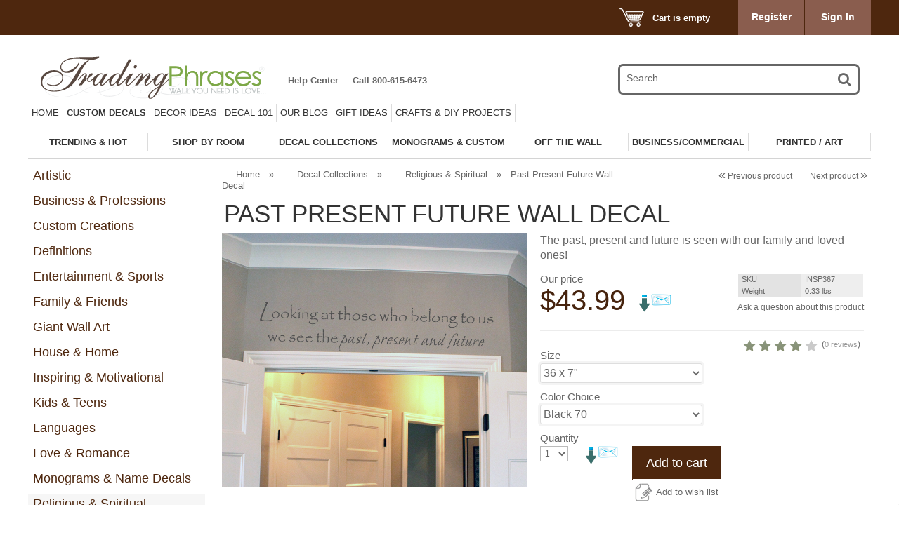

--- FILE ---
content_type: text/html; charset=UTF-8
request_url: https://tradingphrases.com/the-pillow-project-wall-decal-clone.html
body_size: 34565
content:
<?xml version="1.0" encoding="UTF-8"?>
<!DOCTYPE html PUBLIC "-//W3C//DTD XHTML 1.0 Transitional//EN" "https://www.w3.org/TR/xhtml1/DTD/xhtml1-transitional.dtd">

<html xmlns="https://www.w3.org/1999/xhtml" xmlns:g="http://base.google.com/ns/1.0" xmlns:og="http://ogp.me/ns#" xmlns:fb="http://ogp.me/ns/fb#">
<head>
  <title>The Pillow Project Wall Decal - Trading Phrases</title>
<meta name="robots" content="noodp,noydir" />
<meta name="description" content="custom creation" />
<meta http-equiv="Content-Type" content="text/html; charset=UTF-8" />
<meta http-equiv="X-UA-Compatible" content="IE=Edge" />
<meta http-equiv="Content-Script-Type" content="text/javascript" />
<meta http-equiv="Content-Style-Type" content="text/css" />
<meta http-equiv="Content-Language" content="en" />

<meta name="keywords" content="past, present, future, past present future, looking at those who belong to us we see the past, present and future, family, generations" />
<meta name="viewport" content="width=device-width, initial-scale=1, maximum-scale=1" />                                                                                                               <script type="text/javascript">
(function(i,s,o,g,r,a,m){i['GoogleAnalyticsObject']=r;i[r]=i[r]||function(){
(i[r].q=i[r].q||[]).push(arguments)},i[r].l=1*new Date();a=s.createElement(o),
m=s.getElementsByTagName(o)[0];a.async=1;a.src=g;m.parentNode.insertBefore(a,m)
})(window,document,'script','//www.google-analytics.com/analytics.js','ga');

ga('create', 'UA-6237198-1');  // Property ID.
ga('require', 'linkid', 'linkid.js');
ga('send', 'pageview');

</script>          

        

                                         	                                 




   
			<script src="/skin/common_files/modules/Smart_Search/smart_search.js" type="text/javascript"></script>
  
<link rel="shortcut icon" type="image/png" href="https://tradingphrases.com/favicon.ico" />



             <meta property="og:title" content="Past Present Future Wall Decal "/>
    <meta property="og:description" content="The past, present and future is seen with our family and loved ones! " />
    <meta property="og:url" content="http://tradingphrases.com/the-pillow-project-wall-decal-clone.html" />
    <meta property="og:image" content="https://tradingphrases.com/image.php?type=T&amp;id=8724" />
            <script type="text/javascript" src="https://apis.google.com/js/plusone.js">
        {lang: 'en'}
    </script>
        <script type="text/javascript" id="facebook-jssdk" src="//connect.facebook.net/en_US/all.js"></script>
        
        <script type="text/javascript" src="https://platform.twitter.com/widgets.js"></script>
                
    
    
  





  <script type="text/javascript" src='https://www.google.com/recaptcha/api.js'></script>

  
<link rel="stylesheet" type="text/css" href="https://tradingphrases.com/var/cache/1.b2cfa94491bdf28c6313cc32ede8e971.css" />
<script type="text/javascript" src="https://tradingphrases.com/var/cache/1.3ec6e684e79bffbb9af4593aa68be2ad.js"></script>    
<link media="screen and (max-width: 767px)" href="/skin/fashion-walk/css/responsive/mobile.css" rel="stylesheet" />

<link media="screen and (min-width: 768px) and (max-width: 959px)" href="/skin/fashion-walk/css/responsive/medium-1.css" rel="stylesheet" />

<link media="screen and (min-width: 960px) and (max-width: 1099px)" href="/skin/fashion-walk/css/responsive/medium-2.css" rel="stylesheet" />


<link media="screen and (min-width: 1100px)" href="/skin/fashion-walk/css/responsive/big.css" rel="stylesheet" />

<!--[if lt IE 9]>

<link href="/skin/fashion-walk/css/responsive/big.css" rel="stylesheet" />

<![endif]-->

<link href="/txs_themes/FW/Trading Phrases_4e270e.css" rel="stylesheet" id="fw-theme" />
<link rel="stylesheet" type="text/css" href="https://tradingphrases.com/var/cache/fw_extra_css_dynamic.css" />    <link href='//fonts.googleapis.com/css?family=Buenard&subset=latin,latin-ext' rel='stylesheet' type='text/css'>
  



      
<script type="text/javascript">
// Javascript Base64 encode / decode routines used with permission. http://rumkin.com/tools/compression/base64.php
var keyStr="ABCDEFGHIJKLMNOPQRSTUVWXYZabcdefghijklmnopqrstuvwxyz0123456789+/=";function encode64(input){var output="";var chr1,chr2,chr3;var enc1,enc2,enc3,enc4;var i=0;do{chr1=input.charCodeAt(i++);chr2=input.charCodeAt(i++);chr3=input.charCodeAt(i++);enc1=chr1>>2;enc2=((chr1&3)<<4)|(chr2>>4);enc3=((chr2&15)<<2)|(chr3>>6);enc4=chr3&63;if(isNaN(chr2)){enc3=enc4=64;}else if(isNaN(chr3)){enc4=64;}output=output+keyStr.charAt(enc1)+keyStr.charAt(enc2)+keyStr.charAt(enc3)+keyStr.charAt(enc4);}while(i<input.length);return output;}function decode64(input){var output="";var chr1,chr2,chr3;var enc1,enc2,enc3,enc4;var i=0;input=input.replace(/[^A-Za-z0-9\+\/\=]/g,"");do{enc1=keyStr.indexOf(input.charAt(i++));enc2=keyStr.indexOf(input.charAt(i++));enc3=keyStr.indexOf(input.charAt(i++));enc4=keyStr.indexOf(input.charAt(i++));chr1=(enc1<<2)|(enc2>>4);chr2=((enc2&15)<<4)|(enc3>>2);chr3=((enc3&3)<<6)|enc4;output=output+String.fromCharCode(chr1);if(enc3!=64){output=output+String.fromCharCode(chr2);}if(enc4!=64){output=output+String.fromCharCode(chr3);}}while(i<input.length);return output;}var __fts_width = screen.width;
var __fts_height = screen.height.toString();
var __fts_width = screen.width.toString();
var __fts_title = document.title.toString();
var __fts_url = location.href.toString();
var __fts_referrer = document.referrer.toString();
var __fts_params = "";
__fts_params += "width=" + encode64(__fts_width) + "&";
__fts_params += "height=" + encode64(__fts_height) + "&";
__fts_params += "title=" + encode64(__fts_title) + "&";
__fts_params += "url=" + encode64(__fts_url) + "&";
__fts_params += "referrer=" + encode64(__fts_referrer);
document.write("<sc"+"ript type=\"text/javascript\" src=\"https://tradingphrases.com/mm_tmon_script.php?" + __fts_params + "\"></sc"+"ript>");
</script>
 <link rel="canonical" href="https://tradingphrases.com/the-pillow-project-wall-decal-clone.html" />
</head>
<body class="fancycat-page-skin-icons fancycat-page-subskin-e uo-container ">


<div id="page-container">
  <div id="background" class="parallax" rel="35" ></div>
  <div id="page-container2" >


  <div id="header">
    <div class="line0">	
	<div class="line0-menu">
		<div id="top-menu-icon-mobile" class="fwmobile">
			<a href="javascript:void(0);">Menu</a>			
		</div>		
		<div class="line0-menu-right">		




<div class="menu-minicart">	
	<div class="minicart-icon">
		<a href ="cart.php" style="color:#FFFFFF"><img class="icon ajax-minicart-icon minicart-button" src="/skin/fashion-walk/images/spacer.gif" />	
			
	</div>
	<div class="minicart">	
	
		
	<div class="minicart-total">
			Cart is empty
		</div>
	<ul class="menu-top-links">
		<li class="base-color1-bg">
						<a href="https://tradingphrases.com/register.php">Register</a>
					</li>
		<li class="toptab2">
						<a onclick="javascript: return !popupOpen('login.php');" href="https://tradingphrases.com/login.php" title="">Sign In</a>
					</li>
	</ul>
</div>
</div>

</div>			
	</div>
	
</div>
<div class="clearing"></div>	
<div id="top-menu-mobile">	
	<div class="clearing"></div>
</div>
<div class="line1">
	<!-- Logo Begin -->
		<div class="logo jsvert">				
		<a href="/" title="Trading Phrases" target="_parent"><img src="https://tradingphrases.com/images/FW/TPLogo_Registered_white_bg-01.png" width="321" height="61" alt="Trading Phrases - Logo" class="base-color0-bg" /></a>
	</div>
		<!-- Logo End -->


<div class="search jsvert">

    <form method="get" action="_search.php" name="_search">
	<input type="hidden" name="page" value="1" />
      <input type="text" name="q" id="TXS_PS_search" class="text default-value" value="Search" /><button class="top-search-button"></button><input type="hidden" name="txs_area" value="C" />

    </form>

</div>

	
          <div class="tabs jsvert">
    <ul>

              <li class="first"><a href="help.php">Help Center</a></li>
              <li class="highlight last"><a href="/help.php?section=contactus&amp;mode=update">Call 800-615-6473</a></li>
      
    </ul>
  </div>
 
	<!-- TheXCartStore xMenus: MENU BEGIN -->
<ul class="xm-menu xm-menu-6 xm-horizontal xm-simple-yellow">
	<li class="xm-top Trading Phrases Home">
<a href="/"  >Home</a>
	</li>

	<li class="xm-top xm-full Custom Decals">
<a title="Custom Quote Request" href="/custom-quote-request.html"  ><b>Custom Decals</b></a>
			<div class="xm-sub-holder">			
				<div class="xm-sub-menu">
			<div class="xm-sub-column">
						<ul>
							<li >
						<a title="Customer Created Design" href="/customer-created-design.html"  ><b>Design Your Own Decal</b></a>
							</li>
							<li >
						<a title="Customer Created Design" href="/customer-created-design.html"  >Decal Design Self Service</a>
							</li>
							<li >
						<a title="Custom Quote Request" href="/custom-quote-request.html"  >Custom Quote Request</a>
							</li>
							<li >
						<a title="Custom Printed Wall Decal" href="/custom-printed-wall-decal.html"  >Full Color Printed Decals</a>
							</li>
							<li >
						<a title="Custom Printed Wall Decal" href="/custom-printed-wall-decal.html"  >Business & Logo Decals</a>
							</li>
							<li >
						<a title="Create Your Own Word Wall!" href="/create-your-own-word-wall.html"  >Create a Word Wall</a>
							</li>
							<li >
						<img src="/skin/common_files/images/spacer.gif" width="1" height="1" />&nbsp;
							</li>
							<li >
						<a title="Color Sample Request" href="/color-sample-request.html"  ><b>Colors & Samples</b></a>
							</li>
							<li >
						<img src="/skin/common_files/images/spacer.gif" width="1" height="1" />&nbsp;
							</li>
							<li >
						<a href="/decals-your-way.html"  title="Video: Customer Created Decals"><i>Video: Customer Created Decals</i></a>
							</li>
						</ul>
					</div>
			<div class="xm-sub-column">
						<ul>
							<li >
						<a href="/fontviewer.php"  title="Font Viewer"><b>Font Viewer</b></a>
							</li>
							<li >
						<a title="Script Fonts" href="/script-fonts.html"  ><i>See our Script Fonts</i></a>
							</li>
							<li >
						<a title="Kids and Fun Fonts" href="/kids-and-fun-fonts.html"  ><i>See our Kids & Fun Fonts</i></a>
							</li>
							<li >
						<a title="Girly Curly Fonts" href="/girly-curly-fonts.html"  ><i>See our Girly & Curly Fonts</i></a>
							</li>
							<li >
						<a title="Handwriting Fonts" href="/handwriting-fonts.html"  ><i>See our Handwriting Fonts</i></a>
							</li>
							<li >
						<a title="Historic Fonts" href="/historic-fonts.html"  ><i>See Historic & Cultural Fonts</i></a>
							</li>
							<li >
						<img src="/skin/common_files/images/spacer.gif" width="1" height="1" />&nbsp;
							</li>
							<li >
						<a href="/popup_info.php?action=fontsamples"  title="View All Fonts"><b>View All Fonts</b></a>
							</li>
						</ul>
					</div>
				<div class="xm-clear"></div>
				</div>
			</div>
	</li>

	<li class="xm-top xm-full Decor Inspiration">
<a href="/xcms.php"  > Decor Ideas</a>
			<div class="xm-sub-holder">			
				<div class="xm-sub-menu">
			<div class="xm-sub-column">
						<ul>
							<li >
						<a href="/xcms.php"  ><b>Popular & Trending</b></a>
							</li>
							<li class="Gold Dots Decals">
						<a href="/blogs/new-obsession-gold-confetti-dots.html"  title="Gold Dots Add Glam"><i>Gold Dots Add Glam</i></a>
							</li>
							<li class="Classroom Decals">
						<a href="/blogs/need-a-way-to-spice-up-your-classroom.html"  title="Classroom Decal Ideas"><i>Classroom Decal Ideas</i></a>
							</li>
							<li class="Chevron Decals">
						<a href="/customer-projects-photos/easy-diy-crafts-with-chevron.html"  ><i>Chevron Tutorial</i></a>
							</li>
							<li class="Accent Wall Decals">
						<a href="/blogs/5-ways-to-create-an-accent-wall-no-paint-required.html"  ><i>Easy Accent Wall Update</i></a>
							</li>
							<li class="Baseball Stitches">
						<a href="/blogs/were-in-stitches.html"  ><i>Baseball Stitches Room Update</i></a>
							</li>
							<li class="Stairs Decals">
						<a href="/blogs/amazing-paisley-stair-transformation.html"  ><i>Amazing Staircase Before/After</i></a>
							</li>
							<li class="Exercise Room Decals">
						<a href="/customer-projects-photos/get-back-in-the-groove.html"  ><i>Easy Exercise Room Updates</i></a>
							</li>
							<li class="Boys Room Decals">
						<a href="/blogs/the-building-blocks-of-an-awesome-boys-room.html"  ><i>Decorating a Boy's Room</i></a>
							</li>
							<li class="Designer Accent Wall">
						<a href="/blogs/install-at-parade-of-homes-home-1-3.html"  ><i>Designer Accent Wall</i></a>
							</li>
							<li class="Headboard Decals">
						<a href="/blogs/blogger-review-wrought-iron-headboard.html"  ><i>Decal as a Headboard</i></a>
							</li>
							<li class="Dorm Decorating Top 10">
						<a href="/blogs/top-10-ways-to-decorate-dorms-with-decals.html"  ><i>Dorm Decorating Top 10</i></a>
							</li>
							<li class="Stairs Decals">
						<a href="/blogs/amazing-paisley-stair-transformation.html"  ><i>Stairway Makeover</i></a>
							</li>
							<li class="Religious Decals">
						<a href="/customer-projects-photos/hugely-popular-customer-photo.html"  ><i>Put His Word on Your Wall</i></a>
							</li>
							<li class="Dorm Decals">
						<a href="/blogs/dorm-decor.html"  ><i>Dorms & Decals</i></a>
							</li>
							<li class="Halloween Top 5 Decals">
						<a href="/blogs/the-top-5-halloween-looks-using-decals.html"  ><i>Halloween Top 5 Looks</i></a>
							</li>
							<li class="Decal Mirrored Doors">
						<a href="/blogs/idea-file-updating-mirrored-closet-doors.html"  ><i>Update Mirrored Closet Doors</i></a>
							</li>
							<li class="Christian Decals">
						<a href="/faith-spiritual-customer-photos-video.html" target="_blank" >Video: Christian Wall Decals</a>
							</li>
							<li class="Nursery Decals Video">
						<a href="/xcms_entry.php?xcmsentryid=276"  title="Video: Nursery Inspiration">Video: Nursery Inspiration</a>
							</li>
							<li >
						<a href="/laundry-room-photos-slideshow.html"  title="Video: Laundry Decals">Video: Laundry Decals</a>
							</li>
							<li >
						<a href="/xcms_entry.php?xcmsentryid=278"  title="Video: Kids Room Decals">Video: Kids Room Decals</a>
							</li>
							<li >
						<img src="/skin/common_files/images/spacer.gif" width="1" height="1" />&nbsp;
							</li>
						</ul>
					</div>
			<div class="xm-sub-column">
						<ul>
							<li class="As Seen In">
						<a href="javascript:void(0);"  ><b>As Seen In</b></a>
							</li>
							<li class="Junk Gypsy Appearance">
						<a href="/blogs/hgtv-skeletons-in-the-closet.html"  ><i>As Seen On HGTV</i></a>
							</li>
							<li class="Parade of Homes Feature">
						<a href="/blogs/parade-of-homes-ohio.html"  ><i>2012 Parade of Homes Feature</i></a>
							</li>
							<li >
						<img src="/skin/common_files/images/spacer.gif" width="1" height="1" />&nbsp;
							</li>
							<li class="Facebook">
						<a title="Facebook" href="/facebook.html"  ><b>Recent Facebook Posts</b></a>
							</li>
							<li >
						<img src="/skin/common_files/images/spacer.gif" width="1" height="1" />&nbsp;
							</li>
							<li >
						<a title="Instagram 2016" href="/instagram-2016.html"  ><b>Instagram Photos 2016</b></a>
							</li>
							<li class="Instagram">
						<a title="Instagram " href="/instagram.html"  >Instagram Photos 2015</a>
							</li>
							<li class="Instagram 2013">
						<a title="Trading Phrases on Pinterest" href="/trading-phrases-on-pinterest.html"  >Instagram Photos 2013-2014</a>
							</li>
							<li >
						<img src="/skin/common_files/images/spacer.gif" width="1" height="1" />&nbsp;
							</li>
							<li class="Pinterest">
						<a title="Trading Phrases on Pinterest" href="/Pinterest.html"  ><b>Top Pinterest Boards</b></a>
							</li>
							<li >
						<img src="/skin/common_files/images/spacer.gif" width="1" height="1" />&nbsp;
							</li>
							<li class="Nature Decals">
						<a href="javascript:void(0);"  ><b>Naturally Inspired</b></a>
							</li>
							<li class="Customer Decals">
						<a href="/xcms_entry.php?xcmsentryid=274"  >Video: Trees Decals Slideshow</a>
							</li>
							<li class="Wedding Posters">
						<a href="/blogs/vintage-wedding-prints.html"  ><i>Vintage Look: Wedding Prints</i></a>
							</li>
							<li class="Cat Decals">
						<a href="/customer-projects-photos/do-you-love-your-cat.html"  ><i>The Cat's Meow</i></a>
							</li>
							<li >
						<img src="/skin/common_files/images/spacer.gif" width="1" height="1" />&nbsp;
							</li>
							<li class="Wedding Decals">
						<a href="javascript:void(0);"  ><b>Wedding Inspiration</b></a>
							</li>
							<li class="Wedding DIY Decals">
						<a href="/articles/say-i-do-to-vinyl-decals.html"  ><i>Wedding DIY Decals</i></a>
							</li>
						</ul>
					</div>
				<div class="xm-clear"></div>
				</div>
			</div>
	</li>

	<li class="xm-top xm-full Decal 101">
<a title="Wall Decal Education" href="/Wall-Decal-Education.html"  > Decal 101 </a>
			<div class="xm-sub-holder">			
				<div class="xm-sub-menu">
			<div class="xm-sub-column">
						<ul>
							<li class="Decal FAQ">
						<a title="Faq" href="/faq.html"  ><b>Decal FAQ</b></a>
							</li>
							<li class="Common Decal Questions">
						<a href="/blogs/common-customer-service-questions.html"  ><i>Common Decal Questions</i></a>
							</li>
							<li class="Wall Decal Size Guide">
						<a href="/blogs/decal-size-guide.html"  ><i>Decal Size Guide</i></a>
							</li>
							<li class="Shipping Times">
						<a href="/news/updated-shipping-times.html"  ><i>Shipping Times </i></a>
							</li>
							<li class="How Decals are Made">
						<a href="/articles/what-are-wall-decals-anyway.html"  ><i>How Decals Are Made</i></a>
							</li>
							<li >
						<img src="/skin/common_files/images/spacer.gif" width="1" height="1" />&nbsp;
							</li>
							<li class="Decal Blog">
						<a href="/xcms.php"  ><b>Blogs--Get the Scoop!</b></a>
							</li>
							<li class="Decal Reviews">
						<a href="/reviews.php"  title="Customer Reviews">Reviews & Testimonials</a>
							</li>
							<li >
						<img src="/skin/common_files/images/spacer.gif" width="1" height="1" />&nbsp;
							</li>
							<li class="Decals and Paint">
						<a href="/articles/paint-makes-a-difference.html"  ><b>Painting Advice</b></a>
							</li>
							<li class="Green Paint and Decals">
						<a href="/news/new-green-paint-causes-problems.html"  ><i>"Green" Paint and Decals</i></a>
							</li>
							<li >
						<img src="/skin/common_files/images/spacer.gif" width="1" height="1" />&nbsp;
							</li>
							<li class="Decals on Textured Walls">
						<a title="Textured Walls" href="/textured-walls.html"  ><b>Decals & Texture</b></a>
							</li>
							<li class="Decals Surfaces">
						<a href="/blogs/whats-the-best-surface-for-decals.html"  ><i>Best Surfaces for Decals</i></a>
							</li>
							<li class="Decals on Paneling">
						<a href="/blogs/wood-paneling-woes.html"  ><i>Decals with Wood Paneling</i></a>
							</li>
							<li class="Decals on Cinderblock">
						<a href="/blogs/cinderblock-tips-for-wall-decals.html"  ><i>Decals on Cinderblock</i></a>
							</li>
							<li class="Texture Decals">
						<a href="/articles/using-decals-on-textured-walls.html"  ><i>Article: Decals & Texture</i></a>
							</li>
						</ul>
					</div>
			<div class="xm-sub-column">
						<ul>
							<li class="Custom Quote">
						<a title="Custom Quote Request" href="/custom-quote-request.html"  ><b>Creating a Custom Design</b></a>
							</li>
							<li >
						<a title="Customer Created Design" href="/customer-created-design.html"  >Design Your Own Decal</a>
							</li>
							<li >
						<a title="Custom Quote Request" href="/custom-quote-request.html" target="_blank" >Custom Quote Request</a>
							</li>
							<li class="Fonts for Decals">
						<a href="/fontviewer.php"  >Favorite Fonts</a>
							</li>
							<li >
						<a title="Color Samples" href="/color-samples.html"  >Decal Colors</a>
							</li>
							<li >
						<a title="Custom Printed Wall Decal" href="/custom-printed-wall-decal.html"  >Full Color Printed Decals</a>
							</li>
							<li class="Free Decal Design Session">
						<a title="Make an Appointment" href="/make-an-appointment.html"  >Free Online Design Session</a>
							</li>
							<li class="Decal Change">
						<a href="pages.php?pageid=27"  >Request a Design Change</a>
							</li>
							<li class="Decals on Arches">
						<a href="/blogs/how-to-measure-for-an-arch-design.html"  ><i>Measure for an Arch Decal</i></a>
							</li>
							<li >
						<img src="/skin/common_files/images/spacer.gif" width="1" height="1" />&nbsp;
							</li>
							<li class="Decal Videos">
						<a title="Videos" href="/videos.html"  ><b>Videos About Decals</b></a>
							</li>
							<li class="Video: Installing Decals">
						<a href="/xcms_entry.php?xcmsentryid=273" target="_blank" title="Video: How to Installing Decals">Video: How to Installing Decals</a>
							</li>
							<li >
						<a href="/Trading-Phrases-In-The-News.html"  title="Video: We're on TV!">Video: We're on TV!</a>
							</li>
							<li class="Video: Install Tree Decal">
						<a href="/how-to-install-decals.html" target="_blank" title="Video: Install a Giant Decal">Video: Install a Giant Decal</a>
							</li>
							<li >
						<a href="/xcms_entry.php?xcmsentryid=272"  title="Video: Photo Collage WallPaper">Video: Photo Collage WallPaper</a>
							</li>
							<li class="Video: Decals on Glass/Mirrors">
						<a href="/xcms_entry.php?xcmsentryid=273" target="_blank" title="Video: Decals on Glass/Mirrors">Video: Decals on Glass/Mirrors</a>
							</li>
							<li class="Video: Customer Decals">
						<a href="/xcms_entry.php?xcmsentryid=275" target="_blank" >Video: Customer Videos</a>
							</li>
							<li class="Christian Decals">
						<a href="/faith-spiritual-customer-photos-video.html" target="_blank" >Video: Christian Wall Decals</a>
							</li>
							<li >
						<img src="/skin/common_files/images/spacer.gif" width="1" height="1" />&nbsp;
							</li>
						</ul>
					</div>
			<div class="xm-sub-column">
						<ul>
							<li class="Decal Installation">
						<a title="Installation Instructions" href="/installation-instructions.html"  ><b>Installation Help</b></a>
							</li>
							<li class="Decal Installation Advice">
						<a title="Installation Instructions" href="/installation-instructions.html"  ><i>Decal Installation Advice</i></a>
							</li>
							<li class="Removing Decals Advice">
						<a href="/blogs/why-yes-wall-decals-are-removable.html"  ><i>Removing Decals Advice</i></a>
							</li>
							<li class="Installation Advice Blog">
						<a href="/blogs/installation-advice.html"  ><i>Installation Advice Blog</i></a>
							</li>
							<li class="Time it Takes to Install a Decal">
						<a href="/info/survey-results-most-decals-can-be-installed-in-less-than-an-hour.html"  ><i>Time it Takes to Install a Decal</i></a>
							</li>
							<li class="Getting Decals to Stick">
						<a href="/blogs/your-decal-doesnt-want-to-stay-stuck.html"  ><i>Getting Decals to Stick</i></a>
							</li>
							<li class="Installation Trick: Water">
						<a href="/blogs/installation-tip-water.html"  ><i>Installation Trick: Water</i></a>
							</li>
							<li class="Birch Tree Install Photos">
						<a href="/blogs/parade-of-homes-2013-installs.html"  ><i>Birch Tree Install Photos</i></a>
							</li>
							<li class="Decals on Mirrors">
						<a href="/blogs/idea-file-updating-mirrored-closet-doors.html"  ><i>Decals on Mirrors</i></a>
							</li>
						</ul>
					</div>
			<div class="xm-sub-column">
						<ul>
							<li class="Color Advice For Decals">
						<a title="Color Sample Request" href="/color-sample-request.html"  ><b>Color Advice For Decals</b></a>
							</li>
							<li class="Free Color Samples!">
						<a href="/blogs/free-colors-sent-to-your-home.html"  ><i>Free Color Samples!</i></a>
							</li>
							<li class="Decal Colors: Purples">
						<a href="/blogs/color-closeup-our-purples.html"  ><i>...Colors: Purples</i></a>
							</li>
							<li class="Decal Colors: Metallics">
						<a href="/blogs/color-closeup-our-metallics.html"  ><i>...Colors: Metallics</i></a>
							</li>
							<li class="Decal Colors: Noncolors">
						<a href="/blogs/color-closeup-our-noncolors.html"  ><i>...Colors: Noncolors</i></a>
							</li>
							<li class="Decal Colors: Browns">
						<a href="/blogs/color-closeup-our-browns.html"  ><i>...Colors: Browns</i></a>
							</li>
							<li class="Decal Colors: Oranges">
						<a href="/blogs/color-closeup-oranges.html"  ><i>...Colors: Oranges</i></a>
							</li>
							<li class="Decal Colors: Teals">
						<a href="/blogs/color-closeup-our-teals.html"  ><i>...Colors: Teals</i></a>
							</li>
							<li class="Decal Colors: Yellows">
						<a href="/blogs/color-guide-yellows.html"  ><i>...Colors: Yellows</i></a>
							</li>
							<li class="Decal Colors: Blues">
						<a href="/blogs/weve-got-the-blues.html"  ><i>...Colors: Blues</i></a>
							</li>
							<li class="Decal Colors: Reds">
						<a href="/blogs/description-of-our-reds.html"  ><i>...Colors: Reds</i></a>
							</li>
							<li class="Decal Colors: Grays">
						<a href="/blogs/color-spotlight-gray.html"  ><i>...Colors: Grays</i></a>
							</li>
							<li class="Decal Colors: Pinks">
						<a href="/blogs/color-closeup-our-pinks.html"  ><i>...Colors: Pinks</i></a>
							</li>
							<li class="Decal Colors: Greens">
						<a href="/blogs/color-closeup-our-greens.html"  ><i>...Colors: Greens</i></a>
							</li>
						</ul>
					</div>
				<div class="xm-clear"></div>
				</div>
			</div>
	</li>

	<li class="xm-top xm-full Trading Phrases Blog">
<a href="/xcms.php"  title="Our Blog"> Our Blog</a>
			<div class="xm-sub-holder">			
				<div class="xm-sub-menu">
			<div class="xm-sub-column">
						<ul>
							<li >
						<a href="/Projects-Craft-Ideas/"  title="Projects Crafts & DIY Ideas">Projects Crafts & DIY Ideas</a>
							</li>
							<li >
						<a href="/blogs/"  title="Blog Topics">Blog Topics</a>
							</li>
							<li >
						<a href="/Sales-Contests-Promotions-Giveaways/"  title="Sales Promotions & Giveaways">Sales Promotions & Giveaways</a>
							</li>
							<li >
						<a href="/Articles-News/"  title="Articles Press & News">Articles Press & News</a>
							</li>
						</ul>
					</div>
				<div class="xm-clear"></div>
				</div>
			</div>
	</li>

	<li class="xm-top xm-full Gift Ideas">
<a title="Holiday and Gift Decals" href="/occasions-events.html"  > Gift Ideas</a>
			<div class="xm-sub-holder">			
				<div class="xm-sub-menu">
			<div class="xm-sub-column">
						<ul>
							<li class="Gift Certificates">
						<a href="/giftcert.php"  ><b>Gift Certificates</b></a>
							</li>
							<li >
						<a title="Custom Quote Request" href="/custom-quote-request.html"  >Custom Design - The Perfect Fit!</a>
							</li>
							<li >
						<img src="/skin/common_files/images/spacer.gif" width="1" height="1" />&nbsp;
							</li>
							<li class="Teacher Decals">
						<a title="Teacher &amp; School Decals" href="/education-teaching.html"  ><b>Teacher Appreciation</b></a>
							</li>
							<li class="Top Teacher Gift List">
						<a href="/customer-projects-photos/guest-blogger-end-of-year-teacher-gift-list.html"  ><i>...Top Teacher Gift List</i></a>
							</li>
							<li class="Classroom Decals">
						<a title="Teacher &amp; School Decals" href="/education-teaching.html"  >Classroom Designs</a>
							</li>
							<li class="Cinderblock Decals">
						<a href="/blogs/cinderblock-tips-for-wall-decals.html"  ><i>...Decals on Cinderblock</i></a>
							</li>
							<li class="Classroom Tree Decals">
						<a title="Plants Trees &amp; Branches Decals" href="/plants-trees.html"  >Trees Have Class</a>
							</li>
							<li class="Classroom Art Tree Decals">
						<a href="/customer-projects-photos/classroom-art-tree.html"  ><i>...Classroom Art Tree</i></a>
							</li>
							<li >
						<img src="/skin/common_files/images/spacer.gif" width="1" height="1" />&nbsp;
							</li>
						</ul>
					</div>
			<div class="xm-sub-column">
						<ul>
							<li class="Decal Gifts for Her">
						<a title="Decals for Mom and Dad" href="/gifts-ideas-by-recipient.html"  ><b>Ideas for Her</b></a>
							</li>
							<li class="Love Decals">
						<a title="Love &amp; Romance Decals" href="/love-romance.html"  >Love & Romance Quotes</a>
							</li>
							<li class="Laundry Room Decals">
						<a title="Laundry &amp; Craft Room Decals" href="/laundry-craft-room.html"  >Craft & Laundry Room</a>
							</li>
							<li >
						<img src="/skin/common_files/images/spacer.gif" width="1" height="1" />&nbsp;
							</li>
							<li >
						<a title="Decals for Mom and Dad" href="/gifts-ideas-by-recipient.html"  ><b>Gift Ideas for Him</b></a>
							</li>
							<li class="Love Decals">
						<a title="Love &amp; Romance Decals" href="/love-romance.html"  >Show Him Some Love</a>
							</li>
							<li class="Sports Decals">
						<a title="Sports &amp; Teams Decals" href="/sports-teams.html"  >Sports Designs</a>
							</li>
							<li class="Office Decals">
						<a title="Business &amp; Commercial Decals" href="/business-professions.html"  >Business / Office Quotes</a>
							</li>
							<li class="Exercise Quotes">
						<a title="Sports &amp; Teams Decals" href="/sports-teams.html"  >Exercise & Fitness Quotes</a>
							</li>
							<li >
						<a href="/exercise-rooms-motivation-quotes.html"  title="Video: Home Gym Decals">Video: Home Gym Decals</a>
							</li>
						</ul>
					</div>
			<div class="xm-sub-column">
						<ul>
							<li class="Baby Shower Quotes">
						<a title="Nursery Wall Decals" href="/babies-nursery.html"  ><b>Baby Shower</b></a>
							</li>
							<li >
						<a title="Plants Trees &amp; Branches Decals" href="/plants-trees.html"  >Nursery Tree Decals</a>
							</li>
							<li >
						<a href="/nursery-decals.html"  title="Video: Nursery Decals Inspiration">Video: Nursery Decals Inspiration</a>
							</li>
							<li >
						<img src="/skin/common_files/images/spacer.gif" width="1" height="1" />&nbsp;
							</li>
							<li class="Decals for Kids">
						<a title="Kids &amp; Teens Decals" href="/kids-teens.html"  ><b>Kids Decals</b></a>
							</li>
							<li class="Animal Decals">
						<a title="Animals &amp; Birds Decals" href="/animals-insects.html"  >Cute Animal Designs</a>
							</li>
							<li class="Dot Decals">
						<a title="Dots &amp; Modern Decal Packs" href="/geometric-modern.html"  >Colorful Dots & Shapes</a>
							</li>
							<li class="Child Bedroom Decals">
						<a title="Kids Bedroom Decals" href="/child-bedroom.html"  >Child Bedroom Favorites</a>
							</li>
							<li class="Sports Decals">
						<a title="Sports &amp; Teams Decals" href="/sports-teams.html"  >Sports Quotes & Art</a>
							</li>
							<li >
						<a title="" href="home.php?cat=70"  >Teens & Tweens</a>
							</li>
							<li >
						<a title="Plants Trees &amp; Branches Decals" href="/plants-trees.html"  >Nature Decals</a>
							</li>
							<li >
						<a href="/trading-phrases-trees-slideshow.html"  title="Video: Trees Photos Slideshow">Video: Trees Photos Slideshow</a>
							</li>
							<li >
						<a href="/kids-room-decals-photo-slideshow.html"  title="Video: Kids Room Decals">Video: Kids Room Decals</a>
							</li>
						</ul>
					</div>
			<div class="xm-sub-column">
						<ul>
							<li class="Housewarming Gifts">
						<a title="House &amp; Home Decals" href="/house-home.html"  ><b>Housewarming </b></a>
							</li>
							<li >
						<a title="Best Selling Wall Decals" href="/best-sellers.html"  >Best Selling Decals</a>
							</li>
							<li >
						<a title="House &amp; Home Decals" href="/house-home.html"  >Decals at Home</a>
							</li>
							<li >
						<a title="Welcoming Decals" href="/welcoming-decals.html"  >Give a Little Welcome</a>
							</li>
							<li >
						<a title="" href="home.php?cat=85"  >Raise a Toast</a>
							</li>
							<li class="Nest Thermostat Decals">
						<a title="Nest Thermostat Decals" href="/nest-thermostat-decals.html"  >Nest Thermostat Decals</a>
							</li>
							<li >
						<img src="/skin/common_files/images/spacer.gif" width="1" height="1" />&nbsp;
							</li>
							<li class="Graduation Decals">
						<a title="Graduation" href="/graduation.html"  ><b>Graduation Gifts</b></a>
							</li>
							<li class="Inspiring Wall Quotes">
						<a title="Inspiring Wall Quotes" href="/Inspiring-Designs.html"  >Inspiring Quotes</a>
							</li>
						</ul>
					</div>
			<div class="xm-sub-column">
						<ul>
							<li >
						<a title="Holiday &amp; Seasonal Decals" href="/holiday-seasonal.html"  ><b>Seasonal & Holiday</b></a>
							</li>
							<li >
						<a title="Christmas &amp; Winter Decals" href="/christmas-winter.html"  >Christmas & Winter</a>
							</li>
							<li class="Love Decals">
						<a title="Love &amp; Romance Decals" href="/love-romance.html"  >Valentine's Day</a>
							</li>
							<li >
						<a title="Halloween Decals" href="/halloween.html"  >Halloween</a>
							</li>
							<li >
						<a title="Thanksgiving &amp; Fall Decals" href="/thanksgiving-autumn.html"  >Thanksgiving & Fall</a>
							</li>
							<li >
						<img src="/skin/common_files/images/spacer.gif" width="1" height="1" />&nbsp;
							</li>
							<li class="Wedding Decals">
						<a title="Personalized Wedding Gifts" href="/personalized-wedding.html"  ><b>Weddings</b></a>
							</li>
							<li class="Dance Floor Decals">
						<a title="" href="home.php?cat=189"  >Dance Floor Decals</a>
							</li>
							<li >
						<a href="/wall-you-need-is-love.html"  title="Video: Love & Romance Decals">Video: Love & Romance Decals</a>
							</li>
						</ul>
					</div>
				<div class="xm-clear"></div>
				</div>
			</div>
	</li>

	<li class="xm-top xm-full xm-last DIY Decal Projects">
<a href="/Projects-Craft-Ideas/"  title="Crafts and DIY Projects">Crafts & DIY Projects</a>
			<div class="xm-sub-holder">			
				<div class="xm-sub-menu">
			<div class="xm-sub-column">
						<ul>
							<li class="DIY Decals">
						<a href="/Projects-Craft-Ideas/"  ><b>Our Favorite DIYs</b></a>
							</li>
							<li >
						<a href="/blogs/magnet-board-makeover.html"  ><i>Make a Magnet Board!</i></a>
							</li>
							<li >
						<a href="/blogs/easy-diy-pottery-barn-style-height-chart.html"  ><i>Ruler Height Chart Tutorial</i></a>
							</li>
							<li class="Planter Decals">
						<a href="/blogs/easy-tiered-planter-with-your-house-number.html"  ><i>Colorful Planter Update</i></a>
							</li>
							<li >
						<a href="/blogs/a-funky-new-way-to-personalize-your-pyrex.html"  ><i>Pyrex Stenciling Tutorial</i></a>
							</li>
							<li >
						<a href="/blogs/weekly-menu-craft-project.html"  ><i>Menu Board Tutorial</i></a>
							</li>
							<li >
						<a href="blogs/adorable-diy-photo-frames.-great-gift-idea.html"  ><i>Photo Frame DIY</i></a>
							</li>
							<li class="Decal as a Mask">
						<a href="/articles/how-to-stain-over-vinyl-decal-masks.html"  title="DIY Magazine Article"><i>Use Decal as a Mask</i></a>
							</li>
							<li >
						<a href="/blogs/the-frame-that-says-it-all.html"  ><i>Message Frame: Easy DIY</i></a>
							</li>
							<li >
						<a href="/blogs/upcycled-window-panes.html"  ><i>UpCycled Windows</i></a>
							</li>
							<li >
						<a href="/blogs/make-any-color-chalkboard-paint.html"  ><i>Chalk Paint How To</i></a>
							</li>
						</ul>
					</div>
			<div class="xm-sub-column">
						<ul>
							<li >
						<a href="/blogs/shadowbox-craft.html"  title="Wine Cork Shadowbox Project"><i>Wine Cork Shadowbox Project</i></a>
							</li>
							<li >
						<a href="/blogs/personalized-placemats.html"  ><i>Monogrammed Placemat DIY</i></a>
							</li>
							<li >
						<a href="/blogs/all-dress-er-ed-up.html"  ><i>Dresser Transformation!</i></a>
							</li>
							<li >
						<a href="/blogs/whooos-cute-night-stand.html"  ><i>Cute Nightstand Makeover</i></a>
							</li>
							<li class="Chevron Table Decals">
						<a href="/blogs/diy-chevron-table.html"  ><i>Chevron Table Before/After</i></a>
							</li>
							<li class="Paisley Stairs Decals">
						<a href="/blogs/amazing-paisley-stair-transformation.html"  ><i>Paisley Stair Before/After</i></a>
							</li>
							<li class="Ceiling Fan Decals">
						<a href="/blogs/blogger-review-be-original-trading-phrases-removable-wall-art.html"  ><i>Ceiling Fan Decals!</i></a>
							</li>
							<li class="Welcome Decal for Milkcan">
						<a href="blogs/make-over-a-milk-can.html"  title="Milk Can Makeover"><i>Milk Can Makeover</i></a>
							</li>
							<li class="Wine Glass Chandelier">
						<a href="/DIY-Wine-Glass-Chandelier.html"  title="DIY Wine Glass Chandelier"><i>DIY Wine Glass Chandelier</i></a>
							</li>
						</ul>
					</div>
			<div class="xm-sub-column">
						<ul>
							<li class="Holiday Decals">
						<a href="javascript:void(0);"  ><b>Holidays & Seasonal Projects</b></a>
							</li>
							<li >
						<a href="/blogs/adorable-diy-photo-frames.-great-gift-idea.html"  title="Holiday Frame Gift Idea"><i>Holiday Frame Gift Idea</i></a>
							</li>
							<li >
						<a href="/blogs/diy-liberty-luminaries.html"  title="4th of July Luminaries"><i>4th of July Luminaries</i></a>
							</li>
							<li >
						<a href="/blogs/tiered-halloween-planter-how-to.html"  title="Halloween Planter Tutorial"><i>Halloween Planter Tutorial</i></a>
							</li>
							<li class="Decals for Patio Furniture">
						<a href="/blogs/patio-chair-makeover.html"  title="Patio Chair Makeover"><i>Patio Chair Makeover</i></a>
							</li>
							<li class="HGTV Decals">
						<a href="/blogs/hgtv-skeletons-in-the-closet.html"  title="As Seen on HGTV ®"><i>As Seen on HGTV ®</i></a>
							</li>
							<li class="Luminaries Decals">
						<a href="/blogs/darling-halloween-luminaries.html"  title="Halloween Luminaries"><i>Halloween Luminaries</i></a>
							</li>
							<li class="Countdown Board Decals">
						<a href="/blogs/diy-chalkboard-countdown-board.html"  title="Countdown Board Project"><i>Countdown Board Project</i></a>
							</li>
							<li class="Shadowbox Decals">
						<a href="/blogs/diy-chalkboard-countdown-board.html"  title="Holiday Shadowbox DIY"><i>Holiday Shadowbox DIY</i></a>
							</li>
							<li >
						<a href="/blogs/diy-liberty-luminaries.html"  ><i>DIY Mason Jar Luminaries</i></a>
							</li>
						</ul>
					</div>
			<div class="xm-sub-column">
						<ul>
							<li >
						<a title="Decals for Furniture and DIY Crafts" href="/off-the-wall-ideas.html"  ><i>Off the Wall Decals</i></a>
							</li>
							<li class="Appliance Decals">
						<a title="Outspoken Appliances" href="/Appliance-Designs.html"  ><i>Appliance Decals</i></a>
							</li>
							<li class="Jar Label Decals">
						<a title="Jar Label Design" href="/jar-label-design.html"  ><i>Jar Labels - Easy Update</i></a>
							</li>
							<li class="Stocking Hanger Decals">
						<a href="/customer-projects-photos/adorable-d-i-y-stocking-hanger.html"  title="DIY Stocking Hanger"><i>DIY Stocking Hanger</i></a>
							</li>
						</ul>
					</div>
				<div class="xm-clear"></div>
				</div>
			</div>
	</li>
</ul>	
<!-- TheXCartStore xMenus: MENU END -->

</div>

<noscript>
  <div class="noscript-warning">
    <div class="content">This site requires JavaScript to function properly.<br />Please enable JavaScript in your web browser.</div>
  </div>
</noscript>  </div>

	 <div id="content-container">
		 <!--<ul id="top-categories" class="base-color0-bg">


<li class="first"><a href="https://tradingphrases.com/home.php">Home</a></li>

  <li><a title="New and Noteworthy" href="/new-and-noteworthy.html" >Newest Decals and More</a></li>
  <li><a title="Wall Decal Collections" href="/shop-by-collection.html" >Decal Collections</a></li>
  <li><a title="Photo Prints &amp; Canvas Wraps" href="/prints-canvas.html" >Prints &amp; Canvas</a></li>
  <li><a title="Decals for Rooms" href="/shop-by-room.html" >Shop by Room</a></li>
  <li><a title="Monogram &amp; Name Decals" href="/personalization-center.html" >Personalization Center</a></li>
  <li><a title="Holiday and Gift Decals" href="/occasions-events.html" >Occasions &amp; Events</a></li>
  <li><a title="Decals for Furniture and DIY Crafts" href="/off-the-wall-ideas.html" >Off the Wall</a></li>
</ul>		 <!-- TheXCartStore xMenus: MENU BEGIN -->
<ul class="xm-menu xm-menu-3 xm-horizontal xm-simple-yellow">
	<li class="xm-top xm-full New Decals">
<a title="New and Noteworthy" href="/new-and-noteworthy.html"  ><b>Trending & Hot</b></a>
			<div class="xm-sub-holder">			
				<div class="xm-sub-menu">
			<div class="xm-sub-column">
						<ul>
							<li class="Best Selling Decals">
						<a title="Best Selling Wall Decals" href="/best-sellers.html"  ><b>Best Selling Wall Decals</b></a>
							</li>
							<li class="Printed Decals">
						<a title="Printed Decals" href="/printed-decals.html"  >Printed Decals</a>
							</li>
							<li class="Trending Decals">
						<a title="Trending and Popular Wall Decals" href="/designer-favorites.html"  >Designer Favorites</a>
							</li>
							<li >
						<img src="/skin/common_files/images/spacer.gif" width="1" height="1" />&nbsp;
							</li>
							<li class="New Decals">
						<a href="/new_arrivals.php"  ><b>Newest Designs</b></a>
							</li>
							<li >
						<img src="/skin/common_files/images/spacer.gif" width="1" height="1" />&nbsp;
							</li>
							<li class="Cheap Decals">
						<a title=" &amp; Bargain Decals" href="/10.00-and-under.html"  ><b>$10 and Under Decals</b></a>
							</li>
							<li >
						<img src="/skin/common_files/images/spacer.gif" width="1" height="1" />&nbsp;
							</li>
							<li class="Sale Decals">
						<a href="/on_sale.php"  ><b>Sale Items</b></a>
							</li>
							<li class="Clearance Decals">
						<a title="Clearance Decals" href="/clearance-sale.html"  >Clearance Sale</a>
							</li>
							<li class="Free Decals">
						<a title="Free Wall Decals &amp; Decal Promotions" href="/promotions.html"  >Free Decals & Promotions</a>
							</li>
							<li >
						<img src="/skin/common_files/images/spacer.gif" width="1" height="1" />&nbsp;
							</li>
						</ul>
					</div>
			<div class="xm-sub-column">
						<ul>
							<li class="Custom Decals">
						<a title="Custom Quote Request" href="/custom-quote-request.html"  ><b>Custom Quotes - Free Design!</b></a>
							</li>
							<li >
						<a title="Custom Printed Wall Decal" href="/custom-printed-wall-decal.html"  >Printed Decals</a>
							</li>
							<li class="Design Your Decal">
						<a title="Customer Created Design" href="/customer-created-design.html"  >Design Your Own!</a>
							</li>
							<li >
						<a title="Custom Quote Request" href="/custom-quote-request.html"  >Work With a Designer - Free!</a>
							</li>
							<li class="Decal Colors">
						<a href="/color-samples.html"  >Free Color Samples</a>
							</li>
							<li >
						<a href="/fontviewer.php"  title="Preview Our Fonts">Preview Our Fonts</a>
							</li>
							<li >
						<img src="/skin/common_files/images/spacer.gif" width="1" height="1" />&nbsp;
							</li>
							<li class="Facebook">
						<a title="Facebook" href="/facebook.html"  ><b>Latest Facebook Posts</b></a>
							</li>
							<li >
						<img src="/skin/common_files/images/spacer.gif" width="1" height="1" />&nbsp;
							</li>
							<li class="Instagram">
						<a title="Instagram " href="/instagram.html"  ><b>The Latest Instagram Pics</b></a>
							</li>
							<li >
						<img src="/skin/common_files/images/spacer.gif" width="1" height="1" />&nbsp;
							</li>
							<li class="Pinterest">
						<a title="Trading Phrases on Pinterest" href="/Pinterest.html"  ><b>Trading Phrases Pinterest Boards</b></a>
							</li>
							<li >
						<img src="/skin/common_files/images/spacer.gif" width="1" height="1" />&nbsp;
							</li>
							<li class="Blog">
						<a href="/blogs/"  ><b>Latest Blog Post</b></a>
							</li>
						</ul>
					</div>
				<div class="xm-clear"></div>
				</div>
			</div>
	</li>

	<li class="xm-top xm-full Shop by Room">
<a title="Decals for Rooms" href="/shop-by-room.html"  ><b>Shop by Room</b></a>
			<div class="xm-sub-holder">			
				<div class="xm-sub-menu">
			<div class="xm-sub-column">
						<ul>
							<li >
						<a title="Decals for Rooms" href="/shop-by-room.html"  ><b>Browse Rooms</b></a>
							</li>
							<li >
						<img src="/skin/common_files/images/spacer.gif" width="1" height="1" />&nbsp;
							</li>
							<li >
						<a title="Family Room Decals" href="/family-room.html"  ><b>Family Room</b></a>
							</li>
							<li >
						<a href="/_search.php?page=1&q=photo+&txs_area=C"  >Family Photo Ideas</a>
							</li>
							<li >
						<a href="/xcms_entry.php?xcmsentryid=284"  title="Video: Family Decal Photos">Video: Family Decal Photos</a>
							</li>
							<li >
						<img src="/skin/common_files/images/spacer.gif" width="1" height="1" />&nbsp;
							</li>
							<li class="Bedroom Decals">
						<a title="Bedroom Decals" href="/bedroom.html"  ><b>Bedroom</b></a>
							</li>
							<li class="Master Bedroom Decals">
						<a title="Master Bedroom Decals" href="/master-bedroom.html"  >Master Bedroom</a>
							</li>
							<li class="Headboard Decals">
						<a title="Headboard Decals" href="/headboard-decals.html"  >Headboard Decals</a>
							</li>
							<li class="Kids Decals">
						<a title="Kids Bedroom Decals" href="/child-bedroom.html"  >Kids Bedrooms</a>
							</li>
							<li >
						<a href="/xcms_entry.php?xcmsentryid=278"  title="Video: Kids Rooms Decals">Video: Kids Rooms Decals</a>
							</li>
							<li >
						<img src="/skin/common_files/images/spacer.gif" width="1" height="1" />&nbsp;
							</li>
							<li class="Welcoming Decals">
						<a title="Entry &amp; Front Door Decals" href="/entry-front-door.html"  ><b>Entry & Front Door</b></a>
							</li>
							<li class="Welcome Decals">
						<a title="Welcoming Decals" href="/welcoming-decals.html"  >Warm Welcome</a>
							</li>
							<li class="House Number Decals">
						<a title="House Numbers Decals" href="/house-numbers.html"  >House Numbers</a>
							</li>
							<li class="Appliance Decals">
						<a title="Outspoken Appliances" href="/Appliance-Designs.html"  >Appliance Decals</a>
							</li>
						</ul>
					</div>
			<div class="xm-sub-column">
						<ul>
							<li class="Decals for Homes">
						<a title="House &amp; Home Decals" href="/house-home.html"  ><b>House & Home Decals</b></a>
							</li>
							<li class="Stairs Decals">
						<a title="Stairs Decals" href="/stair-designs.html"  >Stairs Decals</a>
							</li>
							<li >
						<a title="House Numbers Decals" href="/house-numbers.html"  >House Numbers</a>
							</li>
							<li class="Thermostat Decals">
						<a title="Nest Thermostat Decals" href="/nest-thermostat-decals.html"  >Nest ® Thermostat Decals</a>
							</li>
							<li class="Wine Decals">
						<a title="Wine &amp; Food Decals" href="/wine-food.html"  >Home Pub & Wine Room</a>
							</li>
							<li class="Photo Wall Decals">
						<a title="Photo Wall Gallery Decals" href="/photo-wall.html"  >Photo Wall</a>
							</li>
							<li >
						<img src="/skin/common_files/images/spacer.gif" width="1" height="1" />&nbsp;
							</li>
							<li class="Bathroom Decals">
						<a title="Bathroom Decals" href="/bathroom-spa.html"  ><b>Bathroom & Spa</b></a>
							</li>
							<li >
						<img src="/skin/common_files/images/spacer.gif" width="1" height="1" />&nbsp;
							</li>
							<li class="House Decals">
						<a title="House &amp; Home Decals" href="/house-home.html"  ><b>Everywhere Else</b></a>
							</li>
							<li class="Theater Decals">
						<a title="Music and Theater Decals" href="/theater-room.html"  >Theater, Library, Music Room</a>
							</li>
							<li class="Classroom Decals">
						<a title="Teacher &amp; School Decals" href="/education-teaching.html"  >Classroom</a>
							</li>
							<li class="Exercise Room Decals">
						<a title="Sports &amp; Teams Decals" href="/sports-teams.html"  >Exercise Room</a>
							</li>
							<li class="Exercise Room Blog">
						<a href="/customer-projects-photos/get-back-in-the-groove.html"  ><i>...Exercise Room Project Photos</i></a>
							</li>
							<li >
						<a href="/xcms_entry.php?xcmsentryid=280"  title="Video: Home Gym Decals">Video: Home Gym Decals</a>
							</li>
						</ul>
					</div>
			<div class="xm-sub-column">
						<ul>
							<li class="Kitchen Decals">
						<a title="Kitchen &amp; Dining Decals" href="/kitchen-dining.html"  ><b>Kitchen & Dining</b></a>
							</li>
							<li class="Appliance Decals">
						<a title="Outspoken Appliances" href="/Appliance-Designs.html"  >Outspoken Appliances</a>
							</li>
							<li class="Dining Decals">
						<a title="Wine &amp; Food Decals" href="/wine-food.html"  >Wine & Food</a>
							</li>
							<li class="Glass Etching Stencils">
						<a title="Designs for Etching Glass" href="/designs-for-etching-glass.html"  >Designs for Etching Glass</a>
							</li>
							<li >
						<a href="kitchen-decal-ideas.html"  title="Video: Kitchen Decals Photos">Video: Kitchen Decals Photos</a>
							</li>
							<li >
						<img src="/skin/common_files/images/spacer.gif" width="1" height="1" />&nbsp;
							</li>
							<li class="Laundry Decals">
						<a title="Laundry &amp; Craft Room Decals" href="/laundry-craft-room.html"  ><b>Laundry & Craft Room</b></a>
							</li>
							<li >
						<a href="/laundry-room-photos-slideshow.html"  title="Video: Laundry Decals">Video: Laundry Decals</a>
							</li>
							<li >
						<img src="/skin/common_files/images/spacer.gif" width="1" height="1" />&nbsp;
							</li>
							<li class="Office Decals">
						<a title="Office Wall Quotes" href="/office-library-study-den.html"  ><b>Office, Study, or Den</b></a>
							</li>
							<li >
						<a title="Business &amp; Commercial Decals" href="/business-professions.html"  >Business & Commercial</a>
							</li>
							<li >
						<a title="Teacher &amp; School Decals" href="/education-teaching.html"  >Classrooms & Schools</a>
							</li>
							<li >
						<img src="/skin/common_files/images/spacer.gif" width="1" height="1" />&nbsp;
							</li>
							<li class="Nursery Decals">
						<a title="Nursery Wall Decals" href="/babies-nursery.html"  ><b>Nursery</b></a>
							</li>
							<li class="Monogram Decals">
						<a title="Monogram &amp; Name Decals" href="/monograms.html"  >Names & Monogram Decals</a>
							</li>
							<li class="Tree Decals">
						<a title="Plants Trees &amp; Branches Decals" href="/plants-trees.html"  >Trees & Branches</a>
							</li>
							<li >
						<a href="/xcms_entry.php?xcmsentryid=275"  >Video: Nursery Decals Inspiration</a>
							</li>
							<li >
						<a href="/xcms_entry.php?xcmsentryid=274"  title="Video: Trees Photos Slideshow">Video: Trees Photos Slideshow</a>
							</li>
						</ul>
					</div>
				<div class="xm-clear"></div>
				</div>
			</div>
	</li>

	<li class="xm-top xm-full Decal Collections">
<a title="Wall Decal Collections" href="/shop-by-collection.html"  ><b>Decal Collections</b></a>
			<div class="xm-sub-holder">			
				<div class="xm-sub-menu">
			<div class="xm-sub-column">
						<ul>
							<li >
						<a title="Wall Decal Collections" href="/shop-by-collection.html"  ><b>Browse Collections</b></a>
							</li>
							<li >
						<img src="/skin/common_files/images/spacer.gif" width="1" height="1" />&nbsp;
							</li>
							<li class="Artistic Decals">
						<a title="Wall Art Decals" href="/Artistic.html"  ><b>Artistic Decals</b></a>
							</li>
							<li class="Decal Packs">
						<a title="Dots &amp; Modern Decal Packs" href="/geometric-modern.html"  >Fun Shapes & Dots</a>
							</li>
							<li class="Animal Decals">
						<a title="Animals &amp; Birds Decals" href="/animals-insects.html"  >Animals & Insects</a>
							</li>
							<li class="Nature Decals">
						<a title="Plants Trees &amp; Branches Decals" href="/plants-trees.html"  >Nature Designs</a>
							</li>
							<li class="Wall Runner Decals">
						<a title="Wall Runner Decals" href="/wall-runners.html"  >Wall Runners</a>
							</li>
							<li class="Embellishments & Accents">
						<a title="Embellishments &amp; Accent Decals" href="/Embellishments-And-Add-Ons.html"  >Embellishments & Accents</a>
							</li>
							<li class="Tree Decals">
						<a title="Plants Trees &amp; Branches Decals" href="/plants-trees.html"  >Plants & Trees</a>
							</li>
							<li class="Video: Tree Decals">
						<a href="/trading-phrases-trees-slideshow.html"  title="Video: Trees Photos Slideshow">Video: Trees Photos Slideshow</a>
							</li>
							<li >
						<img src="/skin/common_files/images/spacer.gif" width="1" height="1" />&nbsp;
							</li>
							<li class="Best Selling Wall Decals">
						<a title="Best Selling Wall Decals" href="/best-sellers.html"  ><b>Best Selling Wall Decals</b></a>
							</li>
							<li >
						<img src="/skin/common_files/images/spacer.gif" width="1" height="1" />&nbsp;
							</li>
							<li class="Business Decals">
						<a title="Business &amp; Commercial Decals" href="/business-professions.html"  ><b>Business & Professions</b></a>
							</li>
							<li class="Classroom Decals">
						<a title="Teacher &amp; School Decals" href="/education-teaching.html"  >Education & Teaching</a>
							</li>
							<li class="Cafe Decals">
						<a title="Coffee Shop &amp; Cafe" href="/coffee-shop-cafe.html"  >Coffee Shop & Cafe Designs</a>
							</li>
						</ul>
					</div>
			<div class="xm-sub-column">
						<ul>
							<li class="Custom Decals">
						<a title="Custom Creations" href="/custom-creations.html"  ><b>Custom Creations</b></a>
							</li>
							<li >
						<img src="/skin/common_files/images/spacer.gif" width="1" height="1" />&nbsp;
							</li>
							<li class="Definitions Decals">
						<a title="Definition Decals" href="/Definition-Designs.html"  ><b>Definitions</b></a>
							</li>
							<li >
						<img src="/skin/common_files/images/spacer.gif" width="1" height="1" />&nbsp;
							</li>
							<li class="Entertaining Decals">
						<a title="Music &amp; Entertainment Decals" href="/entertainment.html"  ><b>Entertainment</b></a>
							</li>
							<li class="Hobbies Decals">
						<a title="Decals for Hobbies and Interests" href="/hobbies.html"  >Hobbies</a>
							</li>
							<li class="Humorous Decals">
						<a title="Funny Wall Decals" href="/humor.html"  >Humor</a>
							</li>
							<li class="Movie Quote Decals">
						<a title="Movie Lines &amp; Lyrics Decals" href="/movies-lyrics-pop-culture.html"  >Movies, Lyrics, & Pop Culture</a>
							</li>
							<li class="Sports Decals">
						<a title="Sports &amp; Teams Decals" href="/sports-teams.html"  >Fitness, Teams, & Sports</a>
							</li>
							<li >
						<a href="/exercise-rooms-motivation-quotes.html"  title="Video: Home Gym Decals">Video: Home Gym Decals</a>
							</li>
						</ul>
					</div>
			<div class="xm-sub-column">
						<ul>
							<li class="Wall Decal Quotes">
						<a title="Wall Quotes Decals" href="/famous-quotes.html"  ><b>Favorite Quotes</b></a>
							</li>
							<li class="Hepburn Decals">
						<a title="Audrey Hepburn Wall Quotes" href="/audrey-hepburn.html"  >Audrey Hepburn</a>
							</li>
							<li class="Chanel Decals">
						<a title="Coco Chanel Wall Quotes" href="/coco-chanel.html"  >Coco Chanel</a>
							</li>
							<li class="Monroe Decals">
						<a title="Marilyn Monroe Wall Quotes" href="/marilyn-monroe.html"  >Marilyn Monroe</a>
							</li>
							<li class="Religious Decals">
						<a title="Religious &amp; Spiritual Decals" href="/Religious-And-Spiritual.html"  > Religious Quotes</a>
							</li>
							<li >
						<img src="/skin/common_files/images/spacer.gif" width="1" height="1" />&nbsp;
							</li>
							<li class="Family Decals">
						<a title="Family &amp; Friends Decals" href="/family-friends.html"  ><b>Family & Friends</b></a>
							</li>
							<li class="Family Decals">
						<a title="Family Decals" href="/Family.html"  >Family</a>
							</li>
							<li class="Pets Decals">
						<a title="Dog Cat and Pet Decals" href="/family-pets.html"  >Family Pets</a>
							</li>
							<li class="Friends Decals">
						<a title="Friends &amp; Guests Decals" href="/friends-guests.html"  >Friends & Guests</a>
							</li>
							<li >
						<a href="/xcms_entry.php?xcmsentryid=284"  title="Video: Family Decal Photos">Video: Family Decal Photos</a>
							</li>
							<li >
						<img src="/skin/common_files/images/spacer.gif" width="1" height="1" />&nbsp;
							</li>
							<li class="Mural Decals">
						<a title="Giant Mural Decals" href="/grande-format.html"  ><b>Giant Wall Art</b></a>
							</li>
							<li class="Tree Decals">
						<a title="Plants Trees &amp; Branches Decals" href="/plants-trees.html"  >Trees & More</a>
							</li>
							<li >
						<a href="/xcms_entry.php?xcmsentryid=274"  title="Video: Trees Photos Slideshow">Video: Trees Photos Slideshow</a>
							</li>
						</ul>
					</div>
			<div class="xm-sub-column">
						<ul>
							<li class="Holiday Decals">
						<a title="Holiday &amp; Seasonal Decals" href="/holiday-seasonal.html"  ><b>Holiday & Seasonal</b></a>
							</li>
							<li class="Halloween Decals">
						<a title="Halloween Decals" href="/halloween.html"  >Halloween Designs</a>
							</li>
							<li class="Thanksgiving Decals">
						<a title="Thanksgiving &amp; Fall Decals" href="/thanksgiving-autumn.html"  >Thanksgiving/Fall Designs</a>
							</li>
							<li class="Christmas Decals">
						<a title="Christmas &amp; Winter Decals" href="/christmas-winter.html"  >Christmas/Winter Designs</a>
							</li>
							<li >
						<img src="/skin/common_files/images/spacer.gif" width="1" height="1" />&nbsp;
							</li>
							<li class="Decals for Homes">
						<a title="House &amp; Home Decals" href="/house-home.html"  ><b>House & Home</b></a>
							</li>
							<li class="Nest Decals">
						<a title="Nest Thermostat Decals" href="/nest-thermostat-decals.html"  >Nest Thermostat Decals</a>
							</li>
							<li class="House Number Decals">
						<a title="House Numbers Decals" href="/house-numbers.html"  >House Numbers</a>
							</li>
							<li class="Stairway Decals">
						<a title="Stairs Decals" href="/stair-designs.html"  >Stair Designs</a>
							</li>
							<li >
						<img src="/skin/common_files/images/spacer.gif" width="1" height="1" />&nbsp;
							</li>
							<li class="Inspiring Decals">
						<a title="Inspiring Wall Quotes" href="/Inspiring-Designs.html"  ><b>Inspiring</b></a>
							</li>
							<li class="Wall Decal Quotes">
						<a title="Wall Quotes Decals" href="/famous-quotes.html"  >Quotes & Poems</a>
							</li>
							<li class="Exercise Decals">
						<a title="Sports &amp; Teams Decals" href="/sports-teams.html"  >Exercise Motivation</a>
							</li>
							<li class="Religious Decals">
						<a title="Religious &amp; Spiritual Decals" href="/Religious-And-Spiritual.html"  >Religious</a>
							</li>
						</ul>
					</div>
			<div class="xm-sub-column">
						<ul>
							<li class="International Decals">
						<a title="International Wall Decals" href="/International.html"  ><b>International</b></a>
							</li>
							<li >
						<img src="/skin/common_files/images/spacer.gif" width="1" height="1" />&nbsp;
							</li>
							<li class="Kids Decals">
						<a title="Kids &amp; Teens Decals" href="/kids-teens.html"  ><b>Kids & Teens</b></a>
							</li>
							<li class="Animal Decals">
						<a title="Animals &amp; Birds Decals" href="/animals-insects.html"  >Animals</a>
							</li>
							<li class="Decal Packs">
						<a title="Dots &amp; Modern Decal Packs" href="/geometric-modern.html"  >Decal Packs and Dots</a>
							</li>
							<li class="Inspiring Decals">
						<a title="Inspiring &amp; Fun Decals" href="/inspiring.html"  >Inspiring & Fun</a>
							</li>
							<li class="Sports Decals">
						<a title="Sports &amp; Teams Decals" href="/sports-teams.html"  >Sports</a>
							</li>
							<li class="Baby Decals">
						<a title="Nursery Wall Decals" href="/babies-nursery.html"  >Babies & Nursery</a>
							</li>
							<li >
						<a href="/xcms_entry.php?xcmsentryid=278"  title="Video: Kids Room Decals">Video: Kids Room Decals</a>
							</li>
							<li >
						<a href="/nursery-decals.html"  title="Video: Nursery Decals Inspiration">Video: Nursery Decals Inspiration</a>
							</li>
							<li >
						<img src="/skin/common_files/images/spacer.gif" width="1" height="1" />&nbsp;
							</li>
							<li class="Love Decals">
						<a title="Love &amp; Romance Decals" href="/love-romance.html"  ><b>Love & Romance</b></a>
							</li>
							<li >
						<a href="/wall-you-need-is-love.html"  title="Video: Love & Romance Decals">Video: Love & Romance Decals</a>
							</li>
							<li >
						<img src="/skin/common_files/images/spacer.gif" width="1" height="1" />&nbsp;
							</li>
							<li class="Religious Decals">
						<a title="Religious &amp; Spiritual Decals" href="/Religious-And-Spiritual.html"  ><b>Religious & Spiritual</b></a>
							</li>
							<li >
						<a href="/faith-spiritual-customer-photos-video.html"  title="Video: Faith Decal Photos">Video: Faith Decal Photos</a>
							</li>
							<li >
						<img src="/skin/common_files/images/spacer.gif" width="1" height="1" />&nbsp;
							</li>
						</ul>
					</div>
			<div class="xm-sub-column">
						<ul>
							<li class="Simply Words Decals">
						<a title="Simply Words Decals" href="/simply-words.html"  ><b>Simply Words</b></a>
							</li>
							<li >
						<img src="/skin/common_files/images/spacer.gif" width="1" height="1" />&nbsp;
							</li>
							<li class="Subway Art Decals">
						<a title="Subway Art Decals" href="/subway-art.html"  ><b>Subway Art</b></a>
							</li>
							<li >
						<img src="/skin/common_files/images/spacer.gif" width="1" height="1" />&nbsp;
							</li>
							<li class="Tile Decals">
						<a title="Tile Designs" href="/tile-designs.html"  ><b>Tile Designs</b></a>
							</li>
							<li >
						<img src="/skin/common_files/images/spacer.gif" width="1" height="1" />&nbsp;
							</li>
							<li class="Trees Decals">
						<a title="Plants Trees &amp; Branches Decals" href="/plants-trees.html"  ><b>Trees</b></a>
							</li>
							<li class="Branches Decals">
						<a title="Plants Trees &amp; Branches Decals" href="/plants-trees.html"  >Branches & More</a>
							</li>
							<li >
						<a href="/xcms_entry.php?xcmsentryid=274"  title="Video: Trees Photos Slideshow">Video: Trees Photos Slideshow</a>
							</li>
							<li >
						<img src="/skin/common_files/images/spacer.gif" width="1" height="1" />&nbsp;
							</li>
							<li class="Wall Runner Decals">
						<a title="Wall Runner Decals" href="/wall-runners.html"  ><b>Wall Runners</b></a>
							</li>
							<li >
						<img src="/skin/common_files/images/spacer.gif" width="1" height="1" />&nbsp;
							</li>
							<li class="Welcome Decals">
						<a title="Welcoming Decals" href="/welcoming-decals.html"  ><b>Welcoming Decals</b></a>
							</li>
							<li >
						<img src="/skin/common_files/images/spacer.gif" width="1" height="1" />&nbsp;
							</li>
							<li >
						<a title="Personalized Wedding Gifts" href="/personalized-wedding.html"  ><b>Wedding Inspiration</b></a>
							</li>
						</ul>
					</div>
				<div class="xm-clear"></div>
				</div>
			</div>
	</li>

	<li class="xm-top xm-full Decal Monograms">
<a title="Monogram &amp; Name Decals" href="/personalization-center.html"  ><b>Monograms & Custom</b></a>
			<div class="xm-sub-holder">			
				<div class="xm-sub-menu">
			<div class="xm-sub-column">
						<ul>
							<li class="Wall Monograms">
						<a title="Monogram &amp; Name Decals" href="/monograms.html"  ><b>Monograms & Name Designs</b></a>
							</li>
							<li class="family name decals">
						<a href="https://tradingphrases.com/_search.php?page=1&q=family+name&txs_area=C"  title="Family Name Designs">Family Name Designs</a>
							</li>
							<li class="Kids Monogram Decals">
						<a title="Monogram &amp; Name Decals" href="/monograms.html"  >Monograms for Kids</a>
							</li>
							<li >
						<a href="/monogram-name-decals.html"  title="Video: Names & Monogram Photos"><i>Video: Names & Monogram Photos</i></a>
							</li>
							<li >
						<img src="/skin/common_files/images/spacer.gif" width="1" height="1" />&nbsp;
							</li>
							<li class="Embellishments">
						<a title="Embellishments &amp; Accent Decals" href="/Embellishments-And-Add-Ons.html"  ><b>Embellishments & Accents</b></a>
							</li>
						</ul>
					</div>
			<div class="xm-sub-column">
						<ul>
							<li >
						<a title="Custom Quote Request" href="/custom-quote-request.html"  ><b>Custom Design - FREE!</b></a>
							</li>
							<li >
						<a title="Custom Creations" href="/custom-creations.html"  >Gallery of Customs</a>
							</li>
							<li >
						<img src="/skin/common_files/images/spacer.gif" width="1" height="1" />&nbsp;
							</li>
							<li >
						<a title="Business &amp; Commercial Decals" href="/business-professions.html"  ><b>Business Logos & Branding</b></a>
							</li>
							<li >
						<a title="Create Your Own Word Wall!" href="/create-your-own-word-wall.html"  >Hot Seller: Word Walls</a>
							</li>
						</ul>
					</div>
				<div class="xm-clear"></div>
				</div>
			</div>
	</li>

	<li class="xm-top xm-full Off the Wall Decals">
<a title="Decals for Furniture and DIY Crafts" href="/off-the-wall-ideas.html"  ><b>Off the Wall</b></a>
			<div class="xm-sub-holder">			
				<div class="xm-sub-menu">
			<div class="xm-sub-column">
						<ul>
							<li class="Appliance Decals">
						<a title="Outspoken Appliances" href="/Appliance-Designs.html"  >Outspoken Appliances</a>
							</li>
							<li class="Pyrex Stencil Decals">
						<a title="Designs for Etching Glass" href="/designs-for-etching-glass.html"  >Pyrex Stencils & Glass Etching</a>
							</li>
							<li class="DIY Decals">
						<a title="DIY Decal Craft Ideas" href="/diy-ideas.html"  >DIY Ideas</a>
							</li>
							<li class="Embellishments & Accents">
						<a title="Embellishments &amp; Accent Decals" href="/Embellishments-And-Add-Ons.html"  >Embellishments & Accents</a>
							</li>
							<li class="Car Decals">
						<a title="Car Decals" href="/car-decals.html"  >Car Decals</a>
							</li>
							<li >
						<a href="/Projects-Craft-Ideas/"  title="Projects Crafts & DIY Ideas"><i>Project Crafts & DIY Ideas</i></a>
							</li>
							<li >
						<a href="/xcms_entry.php?xcmsentryid=286"  title="Video: Off the Wall Decals"><i>Video: Off the Wall Decals</i></a>
							</li>
						</ul>
					</div>
				<div class="xm-clear"></div>
				</div>
			</div>
	</li>

	<li class="xm-top xm-full Business & Office">
<a title="Business &amp; Commercial Decals" href="/business-professions.html"  ><b>Business/Commercial</b></a>
			<div class="xm-sub-holder">			
				<div class="xm-sub-menu">
			<div class="xm-sub-column">
						<ul>
							<li >
						<img src="/skin/common_files/images/spacer.gif" width="1" height="1" />&nbsp;
							</li>
							<li class="Coffee Shop & Cafe">
						<a title="Coffee Shop &amp; Cafe" href="/coffee-shop-cafe.html"  ><b>Coffee Shop & Cafe</b></a>
							</li>
							<li >
						<img src="/skin/common_files/images/spacer.gif" width="1" height="1" />&nbsp;
							</li>
							<li >
						<a title="Business &amp; Commercial Decals" href="/business-professions.html"  ><b>Business & Office Signage</b></a>
							</li>
							<li >
						<img src="/skin/common_files/images/spacer.gif" width="1" height="1" />&nbsp;
							</li>
							<li class="Word Walls">
						<a title="Word Walls" href="/word-walls.html"  ><b>Word Walls</b></a>
							</li>
							<li >
						<a href="/word-walls-the-hot-trend-in-business-decor.html"  title="Blog: Word Walls=Big Impact"><i>Blog: Word Walls=Big Impact</i></a>
							</li>
							<li >
						<img src="/skin/common_files/images/spacer.gif" width="1" height="1" />&nbsp;
							</li>
							<li class="Education Decals">
						<a title="Teacher &amp; School Decals" href="/education-teaching.html"  ><b>Education & Classrooms</b></a>
							</li>
							<li >
						<a href="/news/thumbs-up-to-teachers.html"  title="Gifts: Thumbprint Thank You">Gifts: Thumbprint Thank You</a>
							</li>
							<li >
						<a href="/customer-projects-photos/classroom-art-tree.html"  title="Blog: Classroom Art Tree"><i>Blog: Classroom Art Tree</i></a>
							</li>
							<li >
						<a href="/blogs/need-a-way-to-spice-up-your-classroom.html"  title="Blog: Classroom Decal Ideas"><i>Blog: Classroom Decal Ideas</i></a>
							</li>
							<li >
						<a href="/blogs/cinderblock-tips-for-wall-decals.html"  title="Blog: Decals on Cinderblock"><i>Blog: Decals on Cinderblock</i></a>
							</li>
							<li >
						<img src="/skin/common_files/images/spacer.gif" width="1" height="1" />&nbsp;
							</li>
							<li class="Business Signage">
						<a title="General Business" href="/general-business.html"  ><b>Business Signage</b></a>
							</li>
							<li >
						<a title="Cardinal Health Fuse" href="/cardinal-health-fuse.html"  >Fuse Cardinal Health</a>
							</li>
							<li >
						<a href="/put-your-walls-to-work.html"  title="Blog: Put Your Walls to Work"><i>Blog: Put Your Walls to Work</i></a>
							</li>
							<li >
						<img src="/skin/common_files/images/spacer.gif" width="1" height="1" />&nbsp;
							</li>
							<li class="Office Decals">
						<a title="Office" href="/office.html"  ><b>Offices & Teams</b></a>
							</li>
							<li class="Teamwork Decal">
						<a title="We Are A Team Wall Decal" href="/we-are-a-team-wall-decal.html"  >Best Seller: Teamwork Decal</a>
							</li>
							<li class="Gyms & Fitness">
						<a title="Fitness" href="/fitness.html"  ><b>Gyms & Fitness </b></a>
							</li>
							<li >
						<a title="Exercise Room Wall Decal" href="/exercise-room-wall-decal.html"  >Best Seller: Gym Word Wall</a>
							</li>
							<li >
						<img src="/skin/common_files/images/spacer.gif" width="1" height="1" />&nbsp;
							</li>
							<li class="Salon & Spa Decals">
						<a title="Spa &amp; Salon" href="/spa-salon.html"  ><b>Salon & Spa</b></a>
							</li>
						</ul>
					</div>
			<div class="xm-sub-column">
						<ul>
							<li class="Custom Business Decal">
						<a title="Custom Quote Request" href="/custom-quote-request.html"  ><b>Custom Decal Form</b></a>
							</li>
							<li >
						<a title="Customer Created Design" href="/customer-created-design.html"  >Self Service Decal Design</a>
							</li>
							<li >
						<a href="/business-decals-blog.html"  title="Video: Business Decal Ideas"><i>Video: Business Decal Ideas</i></a>
							</li>
							<li >
						<a href="/getting-down-to-business.html"  title="Blog: Printed Vinyl Ideas"><i>Blog: Printed Vinyl Ideas</i></a>
							</li>
							<li >
						<a href="/business-signage.html"  title="Blog: Decal Ideas for Business"><i>Blog: Decal Ideas for Business</i></a>
							</li>
							<li >
						<img src="/skin/common_files/images/spacer.gif" width="1" height="1" />&nbsp;
							</li>
							<li >
						<a title="Trade Accounts" href="/trade-accounts.html"  >Trade Accounts </a>
							</li>
							<li >
						<a title="Color Samples" href="/color-samples.html"  >Cut Vinyl Color Sample Request</a>
							</li>
							<li >
						<a title="Business Purchasers" href="/business-purchasers.html"  >Purchasing FAQ</a>
							</li>
							<li >
						<a title="Material Specifications" href="/material-specifications.html"  >Vinyl Spec Sheets</a>
							</li>
						</ul>
					</div>
				<div class="xm-clear"></div>
				</div>
			</div>
	</li>

	<li class="xm-top xm-full xm-last Photo Prints">
<a title="Photo Prints &amp; Canvas Wraps" href="/prints-canvas.html"  ><b>Printed / Art</b></a>
			<div class="xm-sub-holder">			
				<div class="xm-sub-menu">
			<div class="xm-sub-column">
						<ul>
							<li >
						<a title="Photo Prints &amp; Canvas Wraps" href="/prints-canvas.html"  ><b>Printed Decals</b></a>
							</li>
							<li class="Custom Printed Decals">
						<a title="Photo Prints &amp; Canvas Wraps" href="/prints-canvas.html"  >Custom Printed Decals</a>
							</li>
							<li >
						<a title="Custom Printed Wall Decal" href="/custom-printed-wall-decal.html"  >Printed Logo Decals</a>
							</li>
							<li >
						<img src="/skin/common_files/images/spacer.gif" width="1" height="1" />&nbsp;
							</li>
							<li >
						<img src="/skin/common_files/images/spacer.gif" width="1" height="1" />&nbsp;
							</li>
							<li class="Photo Wall Art">
						<a title="Photo Prints &amp; Canvas Wraps" href="/prints-canvas.html"  ><b>Photo Wall Art</b></a>
							</li>
							<li class="Photo Collage Prints">
						<a title="Wall Photo Collages" href="/photo-collage-prints.html"  >Photo Collage WallPaper</a>
							</li>
							<li class="Photo Collage FAQ">
						<a href="/blogs/new-adhesive-photo-collage-faq.html"  ><i>...Photo Collage FAQ</i></a>
							</li>
							<li class="Video: Photo Collages">
						<a href="/photo-collage-wallpaper-in-action.html"  title="Video: Photo Collages in Action">Video: Photo Collages in Action</a>
							</li>
							<li >
						<a href="/photo-print-ideas.html"  title="Video: Photo Print Ideas">Video: Photo Print Ideas</a>
							</li>
							<li >
						<img src="/skin/common_files/images/spacer.gif" width="1" height="1" />&nbsp;
							</li>
							<li >
						<img src="/skin/common_files/images/spacer.gif" width="1" height="1" />&nbsp;
							</li>
							<li class="Canvas Photos">
						<a title="Gallery Wrapped Canvas" href="/gallery-wrapped-canvas.html"  ><b>Canvas Wall Art</b></a>
							</li>
							<li class="Wrapped Canvas Photos">
						<a title="Gallery Wrapped Canvas" href="/gallery-wrapped-canvas.html"  >Gallery Wrapped Canvas</a>
							</li>
						</ul>
					</div>
			<div class="xm-sub-column">
						<ul>
							<li class="Poster Prints Wall Art">
						<a title="Photo Prints &amp; Canvas Wraps" href="/prints-canvas.html"  ><b>Poster Prints Wall Art</b></a>
							</li>
							<li class="Vintage Wedding Posters">
						<a title="Vintage Wedding Prints" href="/vintage-wedding-prints.html"  >Vintage Wedding Prints</a>
							</li>
							<li class="Unframed Photo Prints">
						<a title="Unframed Prints" href="/unframed-prints.html"  >Unframed Photo Prints</a>
							</li>
							<li >
						<img src="/skin/common_files/images/spacer.gif" width="1" height="1" />&nbsp;
							</li>
							<li class="Thumbprint Gifts">
						<a title="Thumbprint Guest Book Prints" href="/thumbprint-guest-book-prints.html"  ><b>Thumbprint </b></a>
							</li>
							<li class="Thumbprint Gifts">
						<a title="Thumbprint Guest Book Prints" href="/thumbprint-guest-book-prints.html"  >Thumbprint Guest Book Prints</a>
							</li>
							<li class="Thumbprint Tutorial">
						<a href="/news/thumbs-up-to-our-brand-new-product.html"  ><i>...Thumbprint Tutorial</i></a>
							</li>
							<li class="Thumbprint Gift Teachers">
						<a title="Thumbprint Guest Book Prints" href="/thumbprint-guest-book-prints.html"  >Thumbprint Gifts For Teachers</a>
							</li>
							<li class="Thumbprint Tutorial">
						<a href="/news/thumbs-up-to-teachers.html"  ><i>...Teacher Thumbprint Tutorial</i></a>
							</li>
						</ul>
					</div>
				<div class="xm-clear"></div>
				</div>
			</div>
	</li>
</ul>
<!-- TheXCartStore xMenus: MENU END -->
		<div id="content-container2" itemscope itemtype="http://schema.org/Product">

                        <div id="fb-root"></div>
              
		  <div id="center" >

  





<div id="left-section">


<ul id="left-side-cats" class="expanded">


<li class="first">

	
	
	<h3 class="expander">

		<a title="Wall Art Decals" href="/Artistic.html">Artistic</a>

	</h3>

	
	
	<ul>

	
	<li >

		<a title="Animals &amp; Birds Decals" href="/animals-insects.html">Animals & Insects</a>

	</li>

	
	
	<li >

		<a title="Dots &amp; Modern Decal Packs" href="/geometric-modern.html">Fun Shapes & Dots</a>

	</li>

	
	
	<li >

		<a title="Plants Trees &amp; Branches Decals" href="/plants-trees.html">Trees & Nature</a>

	</li>

	
	
	<li >

		<a title="Embellishments &amp; Accent Decals" href="/Embellishments-And-Add-Ons.html">Embellishments & Add Ons</a>

	</li>

	
	
	<li >

		<a title="Wall Runner Decals" href="/wall-runners.html">Wall Runners</a>

	</li>

	
	
	</ul>

	
	

</li>


<li >

	
	
	<h3 class="expander">

		<a title="Business &amp; Commercial Decals" href="/business-professions.html">Business & Professions</a>

	</h3>

	
	
	<ul>

	
	<li >

		<a title="Word Walls" href="/word-walls.html">Word Walls</a>

	</li>

	
	
	<li >

		<a title="Coffee Shop &amp; Cafe" href="/coffee-shop-cafe.html">Coffee Shop & Cafe</a>

	</li>

	
	
	<li >

		<a title="Teacher &amp; School Decals" href="/education-teaching.html">Education & Teaching</a>

	</li>

	
	
	<li >

		<a title="Fitness" href="/fitness.html">Fitness</a>

	</li>

	
	
	<li >

		<a title="General Business" href="/general-business.html">General Business</a>

	</li>

	
	
	<li >

		<a title="Office" href="/office.html">Office</a>

	</li>

	
	
	<li >

		<a title="Spa &amp; Salon" href="/spa-salon.html">Spa & Salon</a>

	</li>

	
	
	<li >

		<a title="Cardinal Health Fuse" href="/cardinal-health-fuse.html">Cardinal Health Fuse</a>

	</li>

	
	
	<li >

		<a title="Bright Horizons" href="/bright-horizons.html">Bright Horizons</a>

	</li>

	
	
	</ul>

	
	

</li>


<li >

	
	
	<h3>

		<a title="Custom Creations" href="/custom-creations.html">Custom Creations</a>

	</h3>

	
	
	

</li>


<li >

	
	
	<h3>

		<a title="Definition Decals" href="/Definition-Designs.html">Definitions</a>

	</h3>

	
	
	

</li>


<li >

	
	
	<h3 class="expander">

		<a title="Music &amp; Entertainment Decals" href="/entertainment.html">Entertainment & Sports</a>

	</h3>

	
	
	<ul>

	
	<li >

		<a title="Decals for Hobbies and Interests" href="/hobbies.html">Hobbies</a>

	</li>

	
	
	<li >

		<a title="Funny Wall Decals" href="/humor.html">Humor</a>

	</li>

	
	
	<li >

		<a title="Movie Lines &amp; Lyrics Decals" href="/movies-lyrics-pop-culture.html">Movies, Lyrics, & Pop Culture</a>

	</li>

	
	
	<li >

		<a title="Sports &amp; Teams Decals" href="/sports-teams.html">Fitness, Teams, & Sports</a>

	</li>

	
	
	</ul>

	
	

</li>


<li >

	
	
	<h3 class="expander">

		<a title="Family &amp; Friends Decals" href="/family-friends.html">Family & Friends</a>

	</h3>

	
	
	<ul>

	
	<li >

		<a title="Family Decals" href="/Family.html">Family</a>

	</li>

	
	
	<li >

		<a title="Dog Cat and Pet Decals" href="/family-pets.html">Family Pets</a>

	</li>

	
	
	<li >

		<a title="Friends &amp; Guests Decals" href="/friends-guests.html">Friends & Guests</a>

	</li>

	
	
	<li >

		<a title="Photo Wall Gallery Decals" href="/photo-wall.html">Photo Wall</a>

	</li>

	
	
	</ul>

	
	

</li>


<li >

	
	
	<h3>

		<a title="Giant Mural Decals" href="/grande-format.html">Giant Wall Art</a>

	</h3>

	
	
	

</li>


<li >

	
	
	<h3 class="expander">

		<a title="House &amp; Home Decals" href="/house-home.html">House & Home</a>

	</h3>

	
	
	<ul>

	
	<li >

		<a title="Nest Thermostat Decals" href="/nest-thermostat-decals.html">Nest Thermostat Decals</a>

	</li>

	
	
	<li >

		<a title="House Numbers Decals" href="/house-numbers.html">House Numbers</a>

	</li>

	
	
	<li >

		<a title="Stairs Decals" href="/stair-designs.html">Stair Designs</a>

	</li>

	
	
	<li >

		<a title="Welcoming Decals" href="/welcoming-decals.html">Welcoming Decals</a>

	</li>

	
	
	</ul>

	
	

</li>


<li >

	
	
	<h3>

		<a title="Inspiring Wall Quotes" href="/Inspiring-Designs.html">Inspiring & Motivational</a>

	</h3>

	
	
	

</li>


<li >

	
	
	<h3 class="expander">

		<a title="Kids &amp; Teens Decals" href="/kids-teens.html">Kids & Teens</a>

	</h3>

	
	
	<ul>

	
	<li >

		<a title="Nursery Wall Decals" href="/babies-nursery.html">Babies & Nursery</a>

	</li>

	
	
	<li >

		<a title="Inspiring &amp; Fun Decals" href="/inspiring.html">Inspiring & Fun</a>

	</li>

	
	
	</ul>

	
	

</li>


<li >

	
	
	<h3>

		<a title="International Wall Decals" href="/International.html">Languages</a>

	</h3>

	
	
	

</li>


<li >

	
	
	<h3>

		<a title="Love &amp; Romance Decals" href="/love-romance.html">Love & Romance</a>

	</h3>

	
	
	

</li>


<li >

	
	
	<h3>

		<a title="Monogram &amp; Name Decals" href="/monograms.html">Monograms & Name Decals</a>

	</h3>

	
	
	

</li>


<li class="active">

	
	
	<h3>

		<a title="Religious &amp; Spiritual Decals" href="/Religious-And-Spiritual.html">Religious & Spiritual</a>

	</h3>

	
	
	

</li>


<li >

	
	
	<h3>

		<a title="Simply Words Decals" href="/simply-words.html">Simply Words</a>

	</h3>

	
	
	

</li>


<li >

	
	
	<h3>

		<a title="Subway Art Decals" href="/subway-art.html">Subway Art</a>

	</h3>

	
	
	

</li>


<li >

	
	
	<h3 class="expander">

		<a title="Wall Quotes Decals" href="/famous-quotes.html">Wall Quotes</a>

	</h3>

	
	
	<ul>

	
	<li >

		<a title="Audrey Hepburn Wall Quotes" href="/audrey-hepburn.html">Audrey Hepburn</a>

	</li>

	
	
	<li >

		<a title="Coco Chanel Wall Quotes" href="/coco-chanel.html">Coco Chanel</a>

	</li>

	
	
	<li >

		<a title="Marilyn Monroe Wall Quotes" href="/marilyn-monroe.html">Marilyn Monroe</a>

	</li>

	
	
	</ul>

	
	

</li>


</ul>























    






<div class="line-products-holder  hiding move">
<div class="title"  style="height: 170px;line-height: 170px;"><h2>Recently Viewed</h2></div>
	

<div class="products-slide with-title">

<ul class="line-products slider2" rel="rec">



<li class="first">

	<div  style="height: 170px;line-height: 170px;">
	                
		<a title="The Pillow Project Wall Decal  (CLONE)" href="/the-pillow-project-wall-decal-clone.html"><img src="https://tradingphrases.com/images/T/xctmpRMcvmB.jpg" alt="Past Present Future Wall Decal " title="Past Present Future Wall Decal " /></a>					</div>
	<h4><a title="The Pillow Project Wall Decal  (CLONE)" href="/the-pillow-project-wall-decal-clone.html" >Past Present Future Wall Decal </a></h4>
	<div class="price">
		<span class="price-label">Our price</span>
		    <span class="currency">$43.99</span>
     
	</div>
</li>
</ul>


</div>
<div class="clearing"></div>
</div>

	









        
  <div class="menu-dialog menu-reviews-section move hiding">
  <div class="title">
    <h2>Reviews</h2>
  </div>
  <div class="content">
      <div>
                <div class="acr-item">
        <div class="acr-image">
         <a title="Ability Motivation Attitude Wall Decal" href="/ability-motivation-attitude-wall-decal.html"><img src="https://tradingphrases.com/images/T.cache.tinythmbn/14051.jpg" width="150" alt="Ability Motivation Attitude Wall Decal" title="Ability Motivation Attitude Wall Decal" /></a>
        </div>
        <div class="acr-product-title"><a title="Ability Motivation Attitude Wall Decal" href="/ability-motivation-attitude-wall-decal.html">Ability Motivation Attitude Wall Decal</a></div>

        <div class="clearing"></div>

        <div class="acr-rating">
            
    
<div class="acr-rating-box rating">
  
  <div class="acr-vote-bar" title="5 out of 5">

    
  <span class="full">
      </span>
  
    
  <span class="full">
      </span>
  
    
  <span class="full">
      </span>
  
    
  <span class="full">
      </span>
  
    
  <span class="full">
      </span>
  
  
  </div>

</div>        </div>

        <div class="clearing"></div>

        <div class="acr-comment">
          Excellent message and design.  Easy to install.  
        </div>

        <div class="acr-author">
        Joe
        </div>

                <div class="acr-date">
        Dec 29, 2020
        </div>
        
        <div class="acr-line"></div>

        <div class="acr-link">
          <a href="reviews.php?productid=9946">Read more product reviews</a>
        </div>

      </div>
        <div class="acr-link">
      <a href="reviews.php" rel="nofollow">Read all reviews</a>
    </div>

  </div>
  
  </div>
</div>




  <!---->







                <div class="menu-dialog menu-new_arrivals move hiding">
  <div class="title">
    <h2>Blogs &amp; News</h2>
  </div>
  <div class="content">
    
        <form name="search" action="xcms_search.php" method="POST" class="xcms-customer-search" onsubmit="if(this.elements['xcmsSearch'].value == 'Search Entries'){return false;}">
        <input type="hidden" name="mode" value="search" />
        <input type="text" name="xcmsSearch" value="Search Entries" onfocus="if(this.value == 'Search Entries'){this.value = '';}" onblur="if(this.value == ''){this.value='Search Entries';}" />
        <input type="submit" name="Search" value="" />
        <br />
    </form>

    <div class="xcms-menu-entries">
        <ul>
            <li><a href="xcms_most_viewed.php">Most Viewed</a></li>
                    </ul>
    </div>

    <div class="xcms-fl-right"><a href="xcms.php">Blogs &amp; News</a></div>
    <div class="xcms-fl-left">
    <a href="http://tradingphrases.com/xcms_rss.php" title="RSS Feeds"><img src="/skin/common_files/modules/xcms/images/rss-icon.gif" border="0" alt="RSS Feeds" /></a>
    </div>

    
  </div>
</div>    

    
    <div class="menu-dialog menu-new_arrivals move hiding">
  <div class="title">
    <h2>Crafts</h2>
  </div>
  <div class="content">
    


    <!-- commenting out secondary header
    <div class="xcms-menu-header">Latest Ideas & News</div>
    --> 
    
    <div class="xcms-menu-entries">
    <ul>
        <li><a title="Awesome Before and After Project" href="/awesome-before-and-after-project.html">Awesome Before and After Project</a></li>
        <li><a title="Crazy for Crates!" href="/crazy-for-crates.html">Crazy for Crates!</a></li>
        <li><a title="DIY Block Calendar" href="/diy-block-calendar.html">DIY Block Calendar</a></li>
        </ul>
    </div>
    <div class="xcms-fl-right"><a title="Projects &amp; Craft Ideas" href="/Projects-Craft-Ideas/">More Crafts</a></div>
    
    

  </div>
</div>
    
    <div class="menu-dialog menu-new_arrivals move hiding">
  <div class="title">
    <h2>Videos</h2>
  </div>
  <div class="content">
    


    <!-- commenting out secondary header
    <div class="xcms-menu-header">Latest Ideas & News</div>
    --> 
    
    <div class="xcms-menu-entries">
    <ul>
        <li><a title="Decals Your Way!" href="/decals-your-way.html">Video: Decals Your Way!</a></li>
        <li><a title="Custom Decals Ideas" href="/custom-decals-ideas.html">Video: Custom Decals Ideas</a></li>
        <li><a title="Thumbprints!" href="/thumbprints.html">Video: Thumbprint Guest Books &amp; Gifts</a></li>
        </ul>
    </div>
    <div class="xcms-fl-right"><a title="Videos" href="/Videos-Media/">More Videos</a></div>
    
        <div class="xcms-fl-left">
    <a href="http://tradingphrases.com/xcms_rss.php" title="RSS Feeds"><img src="/skin/common_files/modules/xcms/images/rss-icon.gif" border="0" alt="RSS Feeds" /></a>
    </div>


  </div>
</div>
    
    <div class="menu-dialog menu-new_arrivals move hiding">
  <div class="title">
    <h2>Sales</h2>
  </div>
  <div class="content">
    


    <!-- commenting out secondary header
    <div class="xcms-menu-header">Latest Ideas & News</div>
    --> 
    
    <div class="xcms-menu-entries">
    <ul>
        <li><a title="Mother&#039;s Day BOGO Gift Certificates!" href="/mothers-day-bogo-gift-certificates.html">Mother&#039;s Day BOGO Gift Certificates!</a></li>
        <li><a title="New Free Decal!" href="/new-freebie.html">New Freebie!</a></li>
        <li><a title="Decal Contest Winner Announcement!" href="/winner-announcement.html">Winner Announcement!</a></li>
        </ul>
    </div>
    <div class="xcms-fl-right"><a title="Sales, Contests, Promotions &amp; Giveaways!" href="/Sales-Contests-Promotions-Giveaways/">More Sales</a></div>
    
    

  </div>
</div>
    
    <div class="menu-dialog menu-new_arrivals move hiding">
  <div class="title">
    <h2>Blogs</h2>
  </div>
  <div class="content">
    


    <!-- commenting out secondary header
    <div class="xcms-menu-header">Latest Ideas & News</div>
    --> 
    
    <div class="xcms-menu-entries">
    <ul>
        <li><a title="PALCS Word Wall" href="/palcs-word-wall.html">PALCS Word Wall</a></li>
        <li><a title="Camping by Design" href="/camping_by_design.html">Camping by Design</a></li>
        <li><a title="Camping Gear Sources" href="/camping-gear-sources.html">Camping Gear Sources</a></li>
        </ul>
    </div>
    <div class="xcms-fl-right"><a title="Blogs" href="/blogs/">More Blogs</a></div>
    
    

  </div>
</div>




</div>

	<div id="center-main" class="right-column">
<!-- central space -->


    
                  <div class="np-products base-color0-bg"><ul><li class="last"><a title="The Lord is my Shepherd | Wall Decals" href="/the-lord-is-my-shepherd-wall-decals.html" class="next">Next product&nbsp;<span class="arrow">&raquo;</span></a><div class="popup" id="np-popup-next"><img src="/skin/common_files/images/loading.gif" alt="" /></div></li><li ><a title="Jesus Sweetest Name" href="/jesus-sweetest-name.html" class="prev"><span class="arrow">&laquo;</span>&nbsp;Previous product</a><div class="popup" id="np-popup-prev"><img src="/skin/common_files/images/loading.gif" alt="" /></div></li></ul></div>
<script type="text/javascript">
//<![CDATA[
  var npProducts = [];
      npProducts['prev'] = [];
    npProducts['prev']['id'] = 10704;
    npProducts['prev']['loaded'] = false;
        npProducts['next'] = [];
    npProducts['next']['id'] = 91;
    npProducts['next']['loaded'] = false;
  //]]>
</script>
      <div id="location" class="left">
                                    
<span itemscope itemtype="http://data-vocabulary.org/Breadcrumb">
  <meta itemprop="url" content="http://tradingphrases.com/" />
  <meta itemprop="title" content="Home" />
</span>
                    <a href="/" class="bread-crumb">Home</a>
                          <span>&raquo;</span>
                                            
<span itemscope itemtype="http://data-vocabulary.org/Breadcrumb">
  <meta itemprop="url" content="http://tradingphrases.com/shop-by-collection.html" />
  <meta itemprop="title" content="Decal Collections" />
</span>
                    <a title="Wall Decal Collections" href="/shop-by-collection.html" class="bread-crumb">Decal Collections</a>
                          <span>&raquo;</span>
                                            
<span itemscope itemtype="http://data-vocabulary.org/Breadcrumb">
  <meta itemprop="url" content="http://tradingphrases.com/Religious-And-Spiritual.html" />
  <meta itemprop="title" content="Religious & Spiritual" />
</span>
                    <a title="Religious &amp; Spiritual Decals" href="/Religious-And-Spiritual.html" class="bread-crumb">Religious &amp; Spiritual</a>
                          <span>&raquo;</span>
                                <font class="bread-crumb last-bread-crumb">Past Present Future Wall Decal </font>
                        </div>
  <div class="clearing"></div>
      
                            
      
                      
            
      
      
	  <div class="clearing"></div>
		<div id="moved-left-holder-top"></div>
	


      <script type="text/javascript">
//<![CDATA[
var txt_out_of_stock = "Out of stock";


function FormValidation(form) {

  if (typeof(window.check_exceptions) != 'undefined' && !check_exceptions()) {
    alert(exception_msg);
    return false;
  }


  

  var selavailObj = document.getElementById('product_avail');
  var inpavailObj = document.getElementById('product_avail_input');

  if ((!selavailObj || selavailObj.disabled == true) && inpavailObj && inpavailObj.disabled == false) {
      if (!check_quantity_input_box(inpavailObj))
        return false;

  } else if ((!inpavailObj || inpavailObj.disabled == true) && selavailObj && selavailObj.disabled == false && selavailObj.value == 0) {
      alert(txt_out_of_stock);
      return false;
  }

  return !ajax.widgets.add2cart || !ajax.widgets.add2cart(form);
}

// Check quantity input box
function check_quantity_input_box(inp) {
  if (isNaN(inp.minQuantity))
    inp.minQuantity = min_avail;

  if (isNaN(inp.maxQuantity))
    inp.maxQuantity = product_avail;

  if (!isNaN(inp.minQuantity) && !isNaN(inp.maxQuantity)) {
    var q = parseInt(inp.value);
    if (isNaN(q)) {
      alert(substitute(lbl_product_quantity_type_error, "min", inp.minQuantity, "max", inp.maxQuantity));
      return false;
    }

    if (q < inp.minQuantity) {
      alert(substitute(lbl_product_minquantity_error, "min", inp.minQuantity));
      return false;
    }

    if (q > inp.maxQuantity && is_limit) {
      alert(substitute(lbl_product_maxquantity_error, "max", inp.maxQuantity));
      return false;
    }

    if (typeof(window.check_wholesale) != 'undefined')
      check_wholesale(inp.value);

  }
  return true;
}

//]]>
</script>
<h1 itemprop="name" >Past Present Future Wall Decal </h1>



  
    <div class="dialog noborder">
    <div class="content">
  <div class="product-details">

    <div class="image" style="width: 435px;">

      
        <div class="image-box">	
                      
<meta itemprop="image" content="https://tradingphrases.com/images/P/INSP367.jpg" />
          		  
          	    	      <img id="product_thumbnail" src="https://tradingphrases.com/images/P/INSP367.jpg" width="435" height="362" alt="Past Present Future Wall Decal " title="Past Present Future Wall Decal " />	                
                  </div>

      
      
    </div>

    <div class="details" style="margin-left: 435px;">

      <form name="orderform" method="post" action="cart.php" onsubmit="javascript: return FormValidation(this);" id="orderform">  
  <input type="hidden" name="mode" value="add" />
  <input type="hidden" name="productid" value="8724" />
  <input type="hidden" name="cat" value="" />
  <input type="hidden" name="page" value="" />
  

      <div class="descr"  itemprop="description" >The past, present and future is seen with our family and loved ones! </div>	    
    <div id="price-wrapper">
    <h2>      
              Our price
        <span class="product-market-alt-price"></span>
        <span class="product-market-price"><span class="currency">$<span id="product_price">43.99</span></span></span>
            
                        
<span itemprop="offers" itemscope itemtype="http://schema.org/AggregateOffer">
  <meta itemprop="priceCurrency" content="USD" />
  <meta itemprop="lowPrice" content="43.99" />
  <meta itemprop="highPrice" content="68.99" />

   
  <link itemprop="availability" href="http://schema.org/InStock" />
      <meta itemprop="offerCount" content="998" />
      </span>
                    
    </h2>	  
    
        
  </div>

      <div id="product_notif_P">
      <a id="prod_notif_request_button_8724_P" class="prod-notif-request-button prod-notif-request-button-P" href="javascript:void(0);" title="Click here to be notified of price drops of this item"><img src="/skin/common_files/images/spacer.gif" alt="" /></a>      <div class="prod-notif" id="prod_notif_8724_P" style="display: none;">

    <div class="prod-notif-text">
      Notification will be sent to your e-mail address every time the item price is decreased.
    </div>

    <div class="prod-notif-request-submit-line">
      <input type="text" size="32" maxlength="128" name="prod_notif_email" id="prod_notif_email_8724_P" class="prod-notif-email prod-notif-email-default-value" value="e-mail" />
      <span id="prod_notif_submit_block_8724_P">
        <span id="prod_notif_submit_button_8724_P">
          
  
    


  
    <a class="image-button" href="" title="Submit"><img src="/skin/common_files/images/spacer.gif" alt="" /></a>

  
        </span>
        <span id="prod_notif_submit_waiting_8724_P" style="display: none;">
          <img src="/skin/common_files/images/prod_notif_ajax_loader.gif" alt="Waiting" />
        </span>  
      </span>
    </div>

    <div id="prod_notif_submit_message_8724_P" class="prod-notif-request-submit-message">
    </div>

</div>
<script type="text/javascript">
//<![CDATA[
ProductNotificationWidgets.push(ProductNotificationWidget(8724, 0, 'P'));
//]]>
</script>    </div>
    <div id="extra_details">
    <table cellspacing="0" class="product-properties" summary="Description">
      <tr>
        <td class="property-name">SKU</td>
        <td class="property-value" id="product_code" colspan="2" itemprop="productID" content="sku:INSP367">INSP367</td>
      </tr>

      
              <tr id="product_weight_box">
          <td class="property-name">Weight</td>
          <td class="property-value" colspan="2">
            <span id="product_weight">0.33</span> lbs
          </td>
        </tr>
      
                          
      
          </table>

     

      <div class="ask-question">
        
    
                  
  

  
    <a class="simple-button" href="javascript:void(0);" onclick="javascript: return !popupOpen(xcart_web_dir + '/popup_ask.php?productid=8724'); return false;" title="Ask a question about this product"><span>Ask a question about this product</span></a>

  
      </div>

    
  </div>
  <div class="clearing"></div>
  <hr class="separator" />


  <div id="details2" >
    <div class="rating">
              <div class="acr-general-product-rating">

  
    <div itemprop="aggregateRating" itemscope itemtype="http://schema.org/AggregateRating">
      <meta itemprop="ratingValue" content="4" />
      <meta itemprop="bestRating" content="5" />
                  <meta itemprop="ratingCount" content="1" />
          </div>

  
    
<table class="acr-container">
  <tr>
    <td class="left-indent">&nbsp;</td>

    <td class="rating-box">
      <div style="width: 110px">    
    
<div class="acr-rating-box rating">
  
  <div class="acr-vote-bar" title="Average customer rating: 4 out of 5 (based on 1 votes and 0 reviews)">

    
  <span class="full">
      </span>
  
    
  <span class="full">
      </span>
  
    
  <span class="full">
      </span>
  
    
  <span class="full">
      </span>
  
    
  <span>
      </span>
  
  
  </div>

</div></div>
    </td>

    
    <td class="comment" nowrap="nowrap">
      (<a href="reviews.php?productid=8724">0 reviews</a>)
    </td>

    <td class="right-indent">&nbsp;</td>
  </tr>

  <tr>
    <td class="left-indent"></td>
    <td colspan="2"><div class="acr-static-popup-container"></div></td>
    <td class="right-indent"></td>
  </tr>

</table>
</div>

<br />
          </div>
          <div id="wl-prices" style="display: none;">

  
  <table cellspacing="1" summary="Wholesale prices">

    <tr class="head-row">
      <th class="col1">Quantity</th>
      <th class="col2">Price</th>
    </tr>

    
  </table>

  <div style="display: none;">
    <strong>*Note:</strong>
  </div>

</div>    
      </div>



            <div class="options">
        
  <script type="text/javascript">
//<![CDATA[
var alert_msg = '';
//]]>
</script>
        <script type="text/javascript">
//<![CDATA[

/*
variants array:
  0 - array:
    0 - taxed price
    1 - quantity
    2 - variantid if variant have thumbnail
    3 - weight
    4 - original price (without taxes)
    5 - productcode
  1 - array: variant options as classid => optionid
  2 - array: taxes as taxid => tax amount
  3 - wholesale prices array:
    0 - quantity
    1 - next quantity
    2 - taxed price
    3 - taxes array: as taxid => tax amount
    4 - original price (without taxes)
*/
var variants = [];

/*
modifiers array: as clasid => array: as optionid => array:
  0 - price_modifier
  1 - modifier_type
  2 - taxes array: as taxid => tax amount
*/
var modifiers = [];
/* names array: as classid => class name */
var names = [];
names[40885] = {class_name: "Size", options: []};
names[40885]['options'][2638934] = "36 x 7\"";
names[40885]['options'][2638996] = "40 x 8\"";
names[40885]['options'][2638997] = "42 x 8.5\"";
names[40885]['options'][2638998] = "48 x 9.5\"";
names[40885]['options'][2638999] = "54 x 11\"";
modifiers[40885] = {};
modifiers[40885][2638934] = [0.00,'$',{}];
modifiers[40885][2638996] = [6.00,'$',{}];
modifiers[40885][2638996][2][0] = 0;
modifiers[40885][2638997] = [11.00,'$',{}];
modifiers[40885][2638997][2][0] = 0;
modifiers[40885][2638998] = [15.00,'$',{}];
modifiers[40885][2638998][2][0] = 0;
modifiers[40885][2638999] = [25.00,'$',{}];
modifiers[40885][2638999][2][0] = 0;
names[40886] = {class_name: "Global Colors:  All Indoor Matte Colors", options: []};
names[40886]['options'][2638953] = "Black 70";
names[40886]['options'][2638949] = "White 10";
names[40886]['options'][2638951] = "Sunshine 19";
names[40886]['options'][2638947] = "Golden Yellow 20";
names[40886]['options'][2638946] = "Yellow 21";
names[40886]['options'][2638956] = "Light Yellow 22";
names[40886]['options'][2638943] = "Bright Yellow 25";
names[40886]['options'][2638942] = "Garnet 30";
names[40886]['options'][2638940] = "Scarlet 31";
names[40886]['options'][2638938] = "Tomato Red 32";
names[40886]['options'][2638937] = "Orange 34";
names[40886]['options'][2638935] = "Flame Orange 35";
names[40886]['options'][2638958] = "Light Orange 36";
names[40886]['options'][2638960] = "Violet 40";
names[40886]['options'][2638962] = "Hot Pink 41";
names[40886]['options'][2638965] = "Lilac 42";
names[40886]['options'][2638967] = "Lavender 43";
names[40886]['options'][2638969] = "Soft Pink 45";
names[40886]['options'][2638973] = "Orange Red 47";
names[40886]['options'][2638974] = "King Blue 49";
names[40886]['options'][2638975] = "Navy 50";
names[40886]['options'][2638979] = "Dusk Blue 51";
names[40886]['options'][2638980] = "Azure 52";
names[40886]['options'][2638981] = "Light Blue 53";
names[40886]['options'][2638983] = "Turquoise 54";
names[40886]['options'][2638985] = "Mint 55";
names[40886]['options'][2638988] = "Ice Blue 56";
names[40886]['options'][2638991] = "Muted Blue 57";
names[40886]['options'][2638992] = "Forest Green 60";
names[40886]['options'][2638994] = "Kermit 61";
names[40886]['options'][2638995] = "Moss Green 62";
names[40886]['options'][2638952] = "Apple Green 63";
names[40886]['options'][2638950] = "Yellow Green 64";
names[40886]['options'][2638948] = "Turquoise 66";
names[40886]['options'][2638945] = "Light Gray 71";
names[40886]['options'][2638955] = "Stone Gray 72";
names[40886]['options'][2638944] = "Slate 73";
names[40886]['options'][2638939] = "Granite 74";
names[40886]['options'][2638954] = "Chocolate 80";
names[40886]['options'][2638941] = "Latte 81";
names[40886]['options'][2638936] = "Linen 82";
names[40886]['options'][2638957] = "Terracotta 83";
names[40886]['options'][2638959] = "Satin Silver 90";
names[40886]['options'][2638961] = "Satin Gold 91";
names[40886]['options'][2638963] = "Satin Copper 92";
names[40886]['options'][2638964] = "Blue 98";
names[40886]['options'][2638966] = "Powder Blue 172";
names[40886]['options'][2638968] = "Geyser Blue 173";
names[40886]['options'][2638970] = "Teal 174";
names[40886]['options'][2638971] = "Persimmon 391";
names[40886]['options'][2638972] = "Dahlia Red 392";
names[40886]['options'][2638976] = "Bubble Gum 428";
names[40886]['options'][2638977] = "Carnation Pink 429";
names[40886]['options'][2638978] = "Magenta 430";
names[40886]['options'][2638982] = "Olive 493";
names[40886]['options'][2638984] = "Celadon 494";
names[40886]['options'][2638986] = "Key Lime Pie 495";
names[40886]['options'][2638987] = "Warm Gray 751";
names[40886]['options'][2638989] = "Storm Grey 752";
names[40886]['options'][2638990] = "Maize 838";
names[40886]['options'][2638993] = "Burgundy 12";
modifiers[40886] = {};
modifiers[40886][2638953] = [0.00,'$',{}];
modifiers[40886][2638949] = [0.00,'$',{}];
modifiers[40886][2638951] = [0.00,'$',{}];
modifiers[40886][2638947] = [0.00,'$',{}];
modifiers[40886][2638946] = [0.00,'$',{}];
modifiers[40886][2638956] = [0.00,'$',{}];
modifiers[40886][2638943] = [0.00,'$',{}];
modifiers[40886][2638942] = [0.00,'$',{}];
modifiers[40886][2638940] = [0.00,'$',{}];
modifiers[40886][2638938] = [0.00,'$',{}];
modifiers[40886][2638937] = [0.00,'$',{}];
modifiers[40886][2638935] = [0.00,'$',{}];
modifiers[40886][2638958] = [0.00,'$',{}];
modifiers[40886][2638960] = [0.00,'$',{}];
modifiers[40886][2638962] = [0.00,'$',{}];
modifiers[40886][2638965] = [0.00,'$',{}];
modifiers[40886][2638967] = [0.00,'$',{}];
modifiers[40886][2638969] = [0.00,'$',{}];
modifiers[40886][2638973] = [0.00,'$',{}];
modifiers[40886][2638974] = [0.00,'$',{}];
modifiers[40886][2638975] = [0.00,'$',{}];
modifiers[40886][2638979] = [0.00,'$',{}];
modifiers[40886][2638980] = [0.00,'$',{}];
modifiers[40886][2638981] = [0.00,'$',{}];
modifiers[40886][2638983] = [0.00,'$',{}];
modifiers[40886][2638985] = [0.00,'$',{}];
modifiers[40886][2638988] = [0.00,'$',{}];
modifiers[40886][2638991] = [0.00,'$',{}];
modifiers[40886][2638992] = [0.00,'$',{}];
modifiers[40886][2638994] = [0.00,'$',{}];
modifiers[40886][2638995] = [0.00,'$',{}];
modifiers[40886][2638952] = [0.00,'$',{}];
modifiers[40886][2638950] = [0.00,'$',{}];
modifiers[40886][2638948] = [0.00,'$',{}];
modifiers[40886][2638945] = [0.00,'$',{}];
modifiers[40886][2638955] = [0.00,'$',{}];
modifiers[40886][2638944] = [0.00,'$',{}];
modifiers[40886][2638939] = [0.00,'$',{}];
modifiers[40886][2638954] = [0.00,'$',{}];
modifiers[40886][2638941] = [0.00,'$',{}];
modifiers[40886][2638936] = [0.00,'$',{}];
modifiers[40886][2638957] = [0.00,'$',{}];
modifiers[40886][2638959] = [0.00,'$',{}];
modifiers[40886][2638961] = [0.00,'$',{}];
modifiers[40886][2638963] = [0.00,'$',{}];
modifiers[40886][2638964] = [0.00,'$',{}];
modifiers[40886][2638966] = [0.00,'$',{}];
modifiers[40886][2638968] = [0.00,'$',{}];
modifiers[40886][2638970] = [0.00,'$',{}];
modifiers[40886][2638971] = [0.00,'$',{}];
modifiers[40886][2638972] = [0.00,'$',{}];
modifiers[40886][2638976] = [0.00,'$',{}];
modifiers[40886][2638977] = [0.00,'$',{}];
modifiers[40886][2638978] = [0.00,'$',{}];
modifiers[40886][2638982] = [0.00,'$',{}];
modifiers[40886][2638984] = [0.00,'$',{}];
modifiers[40886][2638986] = [0.00,'$',{}];
modifiers[40886][2638987] = [0.00,'$',{}];
modifiers[40886][2638989] = [0.00,'$',{}];
modifiers[40886][2638990] = [0.00,'$',{}];
modifiers[40886][2638993] = [0.00,'$',{}];

/*
taxes array: as taxid => array()
  0 - calculated tax value for default product price
  1 - tax name
  2 - tax type ($ or %)
  3 - tax value
*/
var taxes = [];

/* exceptions array: as exctionid => array: as clasid => optionid */
var exceptions = [];

/*
_product_wholesale array: as id => array:
  0 - quantity
  1 - next quantity
  2 - taxed price
  3 - taxes array: as taxid => tax amount
  4 - original price (without taxes)
*/
var product_wholesale = [];
var _product_wholesale = [];

var product_image = new Image();
product_image.src = "https://tradingphrases.com/images/P/INSP367.jpg";
var exception_msg = "Sorry, this combination of product options is not available.";
var exception_msg_html = "Sorry, this combination of product options is not available.";
var txt_out_of_stock = "Out of stock";
var pconf_price = 0;
var default_price = 43.99;
var alter_currency_rate = 0.87;
var lbl_no_items_available = "No items available";
var txt_items_available = "{{items}} item(s) available";
var list_price = 43.99;
var price = 43.99;
var orig_price = 43.99;
var mq = 50;
var dynamic_save_money_enabled = false;
var quantity_input_box_enabled = false;
var max_image_width = 435;
var max_image_height =362;

var lbl_item = "Item";
var lbl_items = "Items";
var lbl_quantity = "Quantity";
var lbl_price = "Price";
var txt_note = "Note";
var lbl_including_tax = "including {{tax}}";

//]]>
</script>
  
      <div class="option">
    
      <label for="po40885">
                      Size
                </label>

                                

          
            <select id="po40885" name="product_options[40885]" onchange="javascript: check_options();" class="rounded-input">

              
                <option value="2638934" selected="selected">
                36 x 7&quot;
                </option>

              
                <option value="2638996">
                40 x 8&quot;&nbsp;(+$6.00)
                </option>

              
                <option value="2638997">
                42 x 8.5&quot;&nbsp;(+$11.00)
                </option>

              
                <option value="2638998">
                48 x 9.5&quot;&nbsp;(+$15.00)
                </option>

              
                <option value="2638999">
                54 x 11&quot;&nbsp;(+$25.00)
                </option>

                          </select>
          
        </div>
      <div class="option">
    
      <label for="po40886">
                      Color Choice
                </label>

                                

          
            <select id="po40886" name="product_options[40886]" onchange="javascript: check_options();" class="rounded-input">

              
                <option value="2638953" selected="selected">
                Black 70
                </option>

              
                <option value="2638949">
                White 10
                </option>

              
                <option value="2638951">
                Sunshine 19
                </option>

              
                <option value="2638947">
                Golden Yellow 20
                </option>

              
                <option value="2638946">
                Yellow 21
                </option>

              
                <option value="2638956">
                Light Yellow 22
                </option>

              
                <option value="2638943">
                Bright Yellow 25
                </option>

              
                <option value="2638942">
                Garnet 30
                </option>

              
                <option value="2638940">
                Scarlet 31
                </option>

              
                <option value="2638938">
                Tomato Red 32
                </option>

              
                <option value="2638937">
                Orange 34
                </option>

              
                <option value="2638935">
                Flame Orange 35
                </option>

              
                <option value="2638958">
                Light Orange 36
                </option>

              
                <option value="2638960">
                Violet 40
                </option>

              
                <option value="2638962">
                Hot Pink 41
                </option>

              
                <option value="2638965">
                Lilac 42
                </option>

              
                <option value="2638967">
                Lavender 43
                </option>

              
                <option value="2638969">
                Soft Pink 45
                </option>

              
                <option value="2638973">
                Orange Red 47
                </option>

              
                <option value="2638974">
                King Blue 49
                </option>

              
                <option value="2638975">
                Navy 50
                </option>

              
                <option value="2638979">
                Dusk Blue 51
                </option>

              
                <option value="2638980">
                Azure 52
                </option>

              
                <option value="2638981">
                Light Blue 53
                </option>

              
                <option value="2638983">
                Turquoise 54
                </option>

              
                <option value="2638985">
                Mint 55
                </option>

              
                <option value="2638988">
                Ice Blue 56
                </option>

              
                <option value="2638991">
                Muted Blue 57
                </option>

              
                <option value="2638992">
                Forest Green 60
                </option>

              
                <option value="2638994">
                Kermit 61
                </option>

              
                <option value="2638995">
                Moss Green 62
                </option>

              
                <option value="2638952">
                Apple Green 63
                </option>

              
                <option value="2638950">
                Yellow Green 64
                </option>

              
                <option value="2638948">
                Turquoise 66
                </option>

              
                <option value="2638945">
                Light Gray 71
                </option>

              
                <option value="2638955">
                Stone Gray 72
                </option>

              
                <option value="2638944">
                Slate 73
                </option>

              
                <option value="2638939">
                Granite 74
                </option>

              
                <option value="2638954">
                Chocolate 80
                </option>

              
                <option value="2638941">
                Latte 81
                </option>

              
                <option value="2638936">
                Linen 82
                </option>

              
                <option value="2638957">
                Terracotta 83
                </option>

              
                <option value="2638959">
                Satin Silver 90
                </option>

              
                <option value="2638961">
                Satin Gold 91
                </option>

              
                <option value="2638963">
                Satin Copper 92
                </option>

              
                <option value="2638964">
                Blue 98
                </option>

              
                <option value="2638966">
                Powder Blue 172
                </option>

              
                <option value="2638968">
                Geyser Blue 173
                </option>

              
                <option value="2638970">
                Teal 174
                </option>

              
                <option value="2638971">
                Persimmon 391
                </option>

              
                <option value="2638972">
                Dahlia Red 392
                </option>

              
                <option value="2638976">
                Bubble Gum 428
                </option>

              
                <option value="2638977">
                Carnation Pink 429
                </option>

              
                <option value="2638978">
                Magenta 430
                </option>

              
                <option value="2638982">
                Olive 493
                </option>

              
                <option value="2638984">
                Celadon 494
                </option>

              
                <option value="2638986">
                Key Lime Pie 495
                </option>

              
                <option value="2638987">
                Warm Gray 751
                </option>

              
                <option value="2638989">
                Storm Grey 752
                </option>

              
                <option value="2638990">
                Maize 838
                </option>

              
                <option value="2638993">
                Burgundy 12
                </option>

                          </select>
          
        </div>
  

      </div>
      <div class="clearing"></div>
        

  <a id="anchor-qty"></a>
  <div class="option qty-holder">
    
              <label for="product_avail">
                      Quantity
                            </label>


        <script type="text/javascript">
          //<![CDATA[
          var min_avail = 1;
          var avail = 50;
          var product_avail = 998;
          //]]>
        </script>
        <input type="text" id="product_avail_input" name="amount" maxlength="11" size="6" onchange="javascript: return check_quantity_input_box(this);" value="1" disabled="disabled" style="display: none;" class="rounded-input qty" max="50"/>

        <select id="product_avail" name="amount" onchange="javascript: check_wholesale(this.value);">
          <option value="1">1</option>
                                                                              <option value="2">2</option>
                                                        <option value="3">3</option>
                                                        <option value="4">4</option>
                                                        <option value="5">5</option>
                                                        <option value="6">6</option>
                                                        <option value="7">7</option>
                                                        <option value="8">8</option>
                                                        <option value="9">9</option>
                                                        <option value="10">10</option>
                                                        <option value="11">11</option>
                                                        <option value="12">12</option>
                                                        <option value="13">13</option>
                                                        <option value="14">14</option>
                                                        <option value="15">15</option>
                                                        <option value="16">16</option>
                                                        <option value="17">17</option>
                                                        <option value="18">18</option>
                                                        <option value="19">19</option>
                                                        <option value="20">20</option>
                                                        <option value="21">21</option>
                                                        <option value="22">22</option>
                                                        <option value="23">23</option>
                                                        <option value="24">24</option>
                                                        <option value="25">25</option>
                                                        <option value="26">26</option>
                                                        <option value="27">27</option>
                                                        <option value="28">28</option>
                                                        <option value="29">29</option>
                                                        <option value="30">30</option>
                                                        <option value="31">31</option>
                                                        <option value="32">32</option>
                                                        <option value="33">33</option>
                                                        <option value="34">34</option>
                                                        <option value="35">35</option>
                                                        <option value="36">36</option>
                                                        <option value="37">37</option>
                                                        <option value="38">38</option>
                                                        <option value="39">39</option>
                                                        <option value="40">40</option>
                                                        <option value="41">41</option>
                                                        <option value="42">42</option>
                                                        <option value="43">43</option>
                                                        <option value="44">44</option>
                                                        <option value="45">45</option>
                                                        <option value="46">46</option>
                                                        <option value="47">47</option>
                                                        <option value="48">48</option>
                                                        <option value="49">49</option>
                                                        <option value="50">50</option>
                                            </select>

                                                                                
      
          

    <div id="product_notif_LB">
         
        <a id="prod_notif_request_button_8724_L" class="prod-notif-request-button prod-notif-request-button-L" href="javascript:void(0);" title="Click here to be notified when this item is nearly out of stock"><img src="/skin/common_files/images/spacer.gif" alt="" /></a>      
      
            
        <a id="prod_notif_request_button_8724_B" class="prod-notif-request-button prod-notif-request-button-B" href="javascript:void(0);" title="Click here to subscribe for 'Back-in-stock' notifications"><img src="/skin/common_files/images/spacer.gif" alt="" /></a>      
      
          
                  <div class="prod-notif" id="prod_notif_8724_B" style="display: none;">

    <div class="prod-notif-text">
      Notify me when this item is back in stock
    </div>

    <div class="prod-notif-request-submit-line">
      <input type="text" size="32" maxlength="128" name="prod_notif_email" id="prod_notif_email_8724_B" class="prod-notif-email prod-notif-email-default-value" value="e-mail" />
      <span id="prod_notif_submit_block_8724_B">
        <span id="prod_notif_submit_button_8724_B">
          
  
    


  
    <a class="image-button" href="" title="Submit"><img src="/skin/common_files/images/spacer.gif" alt="" /></a>

  
        </span>
        <span id="prod_notif_submit_waiting_8724_B" style="display: none;">
          <img src="/skin/common_files/images/prod_notif_ajax_loader.gif" alt="Waiting" />
        </span>  
      </span>
    </div>

    <div id="prod_notif_submit_message_8724_B" class="prod-notif-request-submit-message">
    </div>

</div>
<script type="text/javascript">
//<![CDATA[
ProductNotificationWidgets.push(ProductNotificationWidget(8724, 0, 'B'));
//]]>
</script>                          <div class="prod-notif" id="prod_notif_8724_L" style="display: none;">

    <div class="prod-notif-text">
      Notify me when this item is nearly out of stock
    </div>

    <div class="prod-notif-request-submit-line">
      <input type="text" size="32" maxlength="128" name="prod_notif_email" id="prod_notif_email_8724_L" class="prod-notif-email prod-notif-email-default-value" value="e-mail" />
      <span id="prod_notif_submit_block_8724_L">
        <span id="prod_notif_submit_button_8724_L">
          
  
    


  
    <a class="image-button" href="" title="Submit"><img src="/skin/common_files/images/spacer.gif" alt="" /></a>

  
        </span>
        <span id="prod_notif_submit_waiting_8724_L" style="display: none;">
          <img src="/skin/common_files/images/prod_notif_ajax_loader.gif" alt="Waiting" />
        </span>  
      </span>
    </div>

    <div id="prod_notif_submit_message_8724_L" class="prod-notif-request-submit-message">
    </div>

</div>
<script type="text/javascript">
//<![CDATA[
ProductNotificationWidgets.push(ProductNotificationWidget(8724, 0, 'L'));
//]]>
</script>            
          </div>



       
              <div class="buttons-row">

           
 
  
  
    


  <button class="button main-button big add-to-cart-button" type="submit" title="Add to cart">
  <span class="button-right"><span class="button-left">Add to cart</span></span>
  </button>

 
          
            
    
                  
  

  <div class="button wl-product" title="Add to wish list" onclick="javascript: if (FormValidation()) submitForm(document.orderform, 'add2wl', arguments[0]);">
    <div>Add to wish list</div>
  </div>

          
        </div>

         

    
    
      
    
  </div>

  <div class="clearing"></div>
  <hr class="separator" />
        
  <div class="social full">	
      
    
  <div class="buttons-row soc-buttons-row">

    
    
          <div class="soc-item">

        
                  <script type="text/javascript">
            //<![CDATA[
            document.write(' <div class="fb-like" data-href="https://tradingphrases.com/product.php?productid=8724" data-send="true" data-layout="button_count" data-show-faces="false"></div> ');
          //]]>
        </script>
        
      </div>
    
    
          <div class="soc-item">

        
                  <script type="text/javascript">
            //<![CDATA[
            document.write(' <a href="http://twitter.com/share" class="twitter-share-button" data-url="https://tradingphrases.com/product.php?productid=8724" data-count="horizontal" data-via="TradingPhrases">Tweet</a> ');
            //]]>
          </script>
        
      </div>
          
          <div class="soc-item">
                
                
                  <script type="text/javascript">
            //<![CDATA[
            document.write(' <div class="g-plusone" data-size="medium" data-href="https://tradingphrases.com/product.php?productid=8724"></div> ');
            //]]>
          </script>
        
      </div>
    
          <div class="soc-item">

                          <script type="text/javascript">
            //<![CDATA[
            document.write(' <a href="http://pinterest.com/pin/create/button/?url=https%3A%2F%2Ftradingphrases.com%2Fproduct.php%3Fproductid%3D8724&media=https%3A%2F%2Ftradingphrases.com%2Fimages%2FP%2FINSP367.jpg&description=The%20past%2C%20present%20and%20future%20is%20seen%20with%20our%20family%20and%20loved%20ones%21%20" class="pin-it-button" count-layout="horizontal">Pin it</a> ');
            //]]>
          </script>
              </div>
    
    <div class="clearing"></div>
  </div>

    
      </div>
  
  <div class="clearing"></div>
</form>
  <script type="text/javascript">
    //<![CDATA[
    setTimeout(check_options, 200);
    //]]>
  </script>

<script type="text/javascript">
  txsUpgradeFormElements();
</script>


      
    </div>
    <div class="clearing"></div>

  </div>

  </div>
</div>


<div class="fw-dialog hiding top">
  <div class="title">
    <h2>Description</h2>
  </div> 
  <div class="content">
    <p>
	<span style="font-size: 14px;"><span style="font-size: 18px;"><a class="popup-anywhere-customer-link" href="javascript: void(0);" onclick="javascript:$('#dialog-9').dialog('open');"><span style="color: rgb(102, 153, 0);">Not seeing exactly what you&#39;re looking for?&nbsp;<strong>Submit a FREE Custom Quote Request</strong></span><span style="color: rgb(0, 0, 255);"><strong>.</strong></span></a></span><span style="font-size: 16px;">&nbsp;</span>Need a custom design or printed logo? We&#39;ve got competitive prices, fast design service, and have served thousands of happy custom design customers.&nbsp;<br />
	<br />
	<strong>Vinyl wall decals</strong>&nbsp;from Trading Phrases are an easy, no mess, and affordable way to add personality to your home or business. We use the industry standard high-quality vinyl in a beautiful matte finish which results in a hand-painted look. With over 5,000 stock designs you&rsquo;re sure to find the right design. If not, we have designers ready to work with you to create your personal masterpiece. Our vinyl decals are easy to apply to any clean smooth surface and can be used on walls, wood, glass, tile, furniture, floors, windows &ndash; the possibilities are endless.&nbsp; Your graphic will last indefinitely if you wish, or you can simply remove it when you are ready for a change. We include&nbsp;<a href="/installation-instructions.html" onclick="window.open(this.href, '', 'resizable=no,status=no,location=no,toolbar=no,menubar=no,fullscreen=no,scrollbars=no,dependent=no'); return false;"><span style="color: rgb(102, 153, 0);">full instructions</span></a>, an installation tool, plus a practice piece with each order. We offer free color samples of all of our 63+ colors.&nbsp; For more specific information, please visit our&nbsp;<a href="/faq.html" onclick="window.open(this.href, '', 'resizable=no,status=no,location=no,toolbar=no,menubar=no,fullscreen=no,scrollbars=no,dependent=no'); return false;"><span style="color: rgb(102, 153, 0);">FAQ page</span></a>. Please see our&nbsp;<a href="/installation-instructions.html" onclick="window.open(this.href, '', 'resizable=no,status=no,location=no,toolbar=no,menubar=no,fullscreen=no,scrollbars=no,dependent=no'); return false;"><span style="color: rgb(102, 153, 0);">installation videos</span></a>&nbsp;for more installation tips and tricks.</span></p>
<p>
	<span style="font-size: 14px;"><b><a class="popup-anywhere-customer-link" href="javascript: void(0);" onclick="javascript:$('#dialog-6').dialog('open');"><span style="color: rgb(102, 153, 0);">View our Cut Vinyl Colors!</span></a>:</b>&nbsp;Choose from 63 beautiful colors for our cut decals. Need a specific color or have a multi color design or photo? We also do printed decals and other products.&nbsp;<a href="mailto:info@tradingphrases.com?subject=Printed Vinyl Question"><span style="color: rgb(102, 153, 0);">Just ask!</span></a></span></p>
<p align="left">
	<a class="popup-anywhere-customer-link" href="javascript: void(0);" onclick="javascript:$('#dialog-10').dialog('open');" style="font-size: 14px;"><span style="color: rgb(102, 153, 0);"><strong>How We Measure</strong></span><span style="color: rgb(0, 0, 255);">:</span></a><span style="font-size: 14px;">&nbsp;Most of our decals come in a variety of sizes and are generally measured in inches as length/width x height/tall. If you need a specific size (or change to a design), please contact us and we will try to accommodate you.</span></p>
<p align="left">
	<span style="font-size: 14px;"><strong>Guarantee:&nbsp;</strong>We offer a 100% satisfaction guarantee. If you are not 100% satisfied with your decal purchase for any reason, you can return any unused vinyl graphics to us, within 14 days of purchase, for a full refund (minus shipping).</span></p>
<p align="left">
	<span style="font-size: 14px;"><strong>Why choose cut decals over printed ones?&nbsp;<a class="popup-anywhere-customer-link" href="javascript: void(0);" onclick="javascript:$('#dialog-11').dialog('open');"><span style="color: rgb(102, 153, 0);">See the difference between cut and printed decals</span><span style="color: rgb(0, 0, 255);">&nbsp;</span></a></strong>and you won&#39;t be asking any longer.&nbsp;</span></p>
<p align="left">
	<span style="font-size: 14px;"><strong>Why Trading Phrases?&nbsp;</strong>Trading Phrases has sold tens of thousands of decals across the US and in over 66 countries world-wide. Our decals are not available in any store as each design is custom cut for you when you order it. We offer the most designs, the most color choices, and the most customization options bar none. We have customer service personnel available M-F 10-5 EST to answer your questions, and designers at the ready to handle your quote requests. Our customers love our freebies that we throw in each package, and our customer satisfaction is a priority for us. All designs ship from our production facility in Columbus, Ohio and are made by a staff of fun loving design enthusiasts.<strong>&nbsp;<i>What do your walls say about you?</i></strong></span></p>

  </div>
</div>

      <div id="recommends" class="fw-dialog hiding">
	
	<div class="title">
		<h2>Customers also bought</h2>
	</div>
	<div class="content">
		
  
      
	




	

<div class="products-slide">

<ul class="line-products slider2" >



<li class="first">

	<div  style="height: 170px;line-height: 170px;">
	                
		<a title="Quality Produces Success | Wall Decals" href="/quality-produces-success-wall-decals.html"><img src="https://tradingphrases.com/images/T/xctmpzhlWUS.jpg" width="230" height="129" alt="Quality Produces Success Wall Decal" title="Quality Produces Success Wall Decal" /></a>					</div>
	<h4><a title="Quality Produces Success | Wall Decals" href="/quality-produces-success-wall-decals.html" >Quality Produces Success Wall Decal</a></h4>
	<div class="price">
		<span class="price-label">Our price</span>
		    <span class="currency">$59.99</span>
     
	</div>
</li>



<li >

	<div  style="height: 170px;line-height: 170px;">
	                
		<a title="Leaves Wall Runners" href="/leaves-wall-runners.html"><img src="https://tradingphrases.com/images/T/xctmpQjEPVS.jpg" width="230" height="170" alt="Leaves Wall Runner Decal " title="Leaves Wall Runner Decal " /></a>					</div>
	<h4><a title="Leaves Wall Runners" href="/leaves-wall-runners.html" >Leaves Wall Runner Decal </a></h4>
	<div class="price">
		<span class="price-label">Our price</span>
		    <span class="currency">$64.99</span>
     
	</div>
</li>



<li >

	<div  style="height: 170px;line-height: 170px;">
	                
		<a title="Chicago Skyline Wall Decal" href="/chicago-skyline-wall-decal.html"><img src="https://tradingphrases.com/images/T/xctmpRWMNgr.jpg" width="205" height="170" alt="Chicago Skyline Wall Decal" title="Chicago Skyline Wall Decal" /></a>					</div>
	<h4><a title="Chicago Skyline Wall Decal" href="/chicago-skyline-wall-decal.html" >Chicago Skyline Wall Decal</a></h4>
	<div class="price">
		<span class="price-label">Our price</span>
		    <span class="currency">$156.99</span>
     
	</div>
</li>
</ul>


</div>
	


	
  
  
	</div>
	<div class="clearing"></div>
</div>
<div id="feedback" class="fw-dialog hiding">
						
			
        
    


              <div class="button feedback-in-title" title="Add review" onclick="javascript: self.location = 'add_review.php?productid=8724'; if (event) event.cancelBubble = true;">
    <a href="add_review.php?productid=8724" onclick="javascript: if (event) event.cancelBubble = true;">Add review</a>

  </div>

			
	<div class="title">
		<h2>Customer feedback</h2>
	</div>
	<div class="content">
		  
  
      
  
  
    
  
  <div class="acr-reviews-list acr-tab">

          There have been no reviews for this product.
        <br /><br />
  
  </div>

  <ul class="simple-list-left width-100">
<li class="item-right">
</li>
</ul>
<div class="clearing"></div>
  
    
        
    


              <div class="button" title="Add your own review" onclick="javascript: self.location = 'add_review.php?productid=8724'; if (event) event.cancelBubble = true;">
    <a href="add_review.php?productid=8724" onclick="javascript: if (event) event.cancelBubble = true;">Add your own review</a>

  </div>

<br />
  <div class="clearing"></div>
  
  

  
  
	</div>
	<div class="clearing"></div>
</div>
  
  
<script type="text/javascript">
//<![CDATA[
check_options();
//]]>
</script>


	  <div class="clearing"></div>
	  <div id="moved-left-holder-bottom"></div>

                
          <div style="display:none">

<div id="dialog-10" title="" class="popup-default-style">

  <div class="popup-content">
    <p><p>
	<i style="color: rgb(102, 102, 102); font-family: Arial; font-size: 15px; line-height: 17.25px;"><b>Our Measurements:</b></i><span style="color: rgb(102, 102, 102); font-family: Arial; font-size: 15px; line-height: 17.25px;">&nbsp;Please note, most of our decals come in a variety of sizes and are generally measured in inches as length/width x height/tall. If you need a specific size (or change to a design), please contact us and we will do our best to accommodate you. Our largest cutting machines can handle widths of up to 48&quot; wide (and 50 yards long), giving us the ability to handle giant commercial and home decor designs. &nbsp;Have questions about measurements? <a href="mailto:info@tradingphrases.com?subject=Question%20about%20measurements">Shoot us an email</a> and we&#39;ll get back to you asap!</span></p>
<p>
	<span style="color: rgb(102, 102, 102); font-family: Arial; font-size: 15px; line-height: 17.25px;"><img alt="" src="/skin/common_files/images/trading/Measurements.jpg" style="width: 576px; height: 525px;" /></span></p>
</p>
  </div>

</div>
</div>
              
          <div style="display:none">

<div id="dialog-11" title="" class="popup-default-style">

  <div class="popup-content">
    <p><p>
	Cut decals are custom made for each customer&#39;s order. You choose the size, color, and style you&#39;d like, and the design is then computer cut from a single roll of vinyl. Our premium vinyl means that if you need to match the color with a coordinating decal in the future, you&#39;re guaranteed to have an exact color match. There is also no outline or contour cut around the decal. No background means that your design or lettering looks hand painted on the wall, with the color going all the way through the vinyl. This color will not fade over time, and it is extremely durable.&nbsp;</p>
<p>
	And don&#39;t get us started about the variations in quality of the vinyl that comes from China. Suffice it to say that your mileage may vary on those printed decals you found in the clearance bin.&nbsp;</p>
<p>
	The photo below shows a typical printed decal with a clear background contrasted with a cut decal on the same wall. The thickness is the same (about the width of 3 coats of paint), but the printed decal shows the sheen of the background vinyl even where there is space between the letters. &nbsp;If you have a multi color design or a photo or colored art, then we will happily print your decal. For most home applications, we recommend cut decals over printed ones.&nbsp;</p>
<p style="text-align: center;">
	<img alt="" src="/skin/common_files/images/trading/TP_Cut_Vinyl_Comparison.jpg" style="width: 600px; height: 706px;" /></p>
<p>
	&nbsp;</p>
</p>
  </div>

</div>
</div>
              
          <div style="display:none">

<div id="dialog-13" title="" class="popup-default-style">

  <div class="popup-content">
    <p><p>
	<a href="/fontviewer.php" onclick="window.open(this.href, '', 'resizable=no,status=no,location=no,toolbar=no,menubar=no,fullscreen=no,scrollbars=no,dependent=no'); return false;">View our fonts</a></p>
<p>
	&nbsp;</p>
</p>
  </div>

</div>
</div>
              
          <div style="display:none">

<div id="dialog-14" title="" class="popup-default-style">

  <div class="popup-content">
    <p><p>
	<img alt="Customer Created Design" id="product_thumbnail" src="/images/P/CreateYourOwn_lg.jpg" style="width: 200px; height: 150px; float: left; margin: 5px;" title="Customer Created Design" /><span style="color: rgb(102, 102, 102); font-family: Arial; font-size: 16px; line-height: 21px;">Skip the design step and create your own custom and &nbsp;unique wall decal right here. Find your</span><a href="/fontviewer.php" style="font-family: Arial; font-size: 16px; line-height: 21px; color: rgb(102, 102, 102);">favorite font</a><span style="color: rgb(102, 102, 102); font-family: Arial; font-size: 16px; line-height: 21px;">, then choose your size and color. Enter the text and we&#39;ll get it cut and on it&#39;s way in a jiffy. &nbsp;Decals will come as you enter the text, including spelling, grammar, punctuation, etc. You have the option of left, right or center justifying the text if using multiple lines. Of course when you receive the decal, you can always cut the lines apart and put them on your wall as you see fit. If there are any special instructions, please include a note to let us know what you need. If we have any questions, we&#39;ll contact you before we ship it.&nbsp;</span></p>
<p style="color: rgb(102, 102, 102); font-family: Arial; font-size: 16px; line-height: 21px;">
	If you prefer to work with a designer, need a specific size, multiple colors, artwork, etc. then you&#39;ll want to go with our&nbsp;<a href="/custom-quote-request.html" style="color: rgb(102, 102, 102);">custom quote process</a>&nbsp;(it&#39;s free!)</p>
<form action="/cart.php" method="post" name="orderform_9124">
	<p>
		<input name="mode" type="hidden" value="add" /> <input name="productid" type="hidden" value="9124" /></p>
	<p>
		<span style="font-size:16px;">Preview our <a href="/fontviewer.php" onclick="window.open(this.href, '', 'resizable=no,status=no,location=no,toolbar=no,menubar=no,fullscreen=no,scrollbars=no,dependent=no'); return false;">fonts here</a></span></p>
	<p>
		<span style="font-size:16px;">Preview our <a href="/color-sample-request.html" onclick="window.open(this.href, '', 'resizable=no,status=no,location=no,toolbar=no,menubar=no,fullscreen=no,scrollbars=no,dependent=no'); return false;">colors here</a></span></p>
	<table width="100%">
		<tbody>
			<tr>
				<td valign="top">
					<br />
					<div class="option">
						<label for="po41925">Text Line 1 </label><textarea class="rounded-input" id="po41925" name="product_options[41925]"></textarea></div>
					<div class="option">
						<label for="po41926">Text Line 2 </label><textarea class="rounded-input" id="po41926" name="product_options[41926]"></textarea></div>
					<div class="option">
						<label for="po41927">Text Line 3 </label><textarea class="rounded-input" id="po41927" name="product_options[41927]"></textarea></div>
					<div class="option">
						<label for="po41928">Text Line 4 </label><textarea class="rounded-input" id="po41928" name="product_options[41928]"></textarea></div>
					<div class="option">
						<label for="po41929">Text Line 5 </label><textarea class="rounded-input" id="po41929" name="product_options[41929]"></textarea></div>
					<div class="option">
						<label for="po41930">Text Line 6 </label><textarea class="rounded-input" id="po41930" name="product_options[41930]"></textarea></div>
					<div class="option">
						<label for="po41931">Text Line 7 </label><textarea class="rounded-input" id="po41931" name="product_options[41931]"></textarea></div>
					<div class="option">
						<label for="po41932">Text Line 8 </label><textarea class="rounded-input" id="po41932" name="product_options[41932]"></textarea></div>
					<div class="option">
						<label for="po41923">Width of Design </label> <select class="rounded-input" id="po41923" name="product_options[41923]"><option selected="selected" value="2672974">18&quot; wide</option><option value="2672975">24&quot; wide&nbsp;(+$3.00)</option><option value="2672976">30&quot; wide&nbsp;(+$10.00)</option><option value="2672977">36&quot; wide&nbsp;(+$15.00)</option><option value="2672978">40&quot; wide&nbsp;(+$20.00)</option><option value="2672979">48&quot; wide&nbsp;(+$30.00)</option></select></div>
					<div class="option">
						<label for="po41924"># of Lines </label> <select class="rounded-input" id="po41924" name="product_options[41924]"><option selected="selected" value="2672980">1</option><option value="2672981">2&nbsp;(+$2.00)</option><option value="2672982">3&nbsp;(+$6.00)</option><option value="2672983">4&nbsp;(+$10.00)</option><option value="2672984">5&nbsp;(+$14.00)</option><option value="2672985">6&nbsp;(+$18.00)</option><option value="2672986">7&nbsp;(+$24.00)</option><option value="2672987">8&nbsp;(+$30.00)</option></select></div>
					<div class="option">
						<label for="po41922">Global Colors: All Indoor Matte Colors </label> <select class="rounded-input" id="po41922" name="product_options[41922]"><option selected="selected" value="2672913">Black 70</option><option value="2672914">White 10</option><option value="2672915">Sunshine 19</option><option value="2672916">Golden Yellow 20</option><option value="2672917">Yellow 21</option><option value="2672918">Light Yellow 22</option><option value="2672919">Bright Yellow 25</option><option value="2672920">Garnet 30</option><option value="2672921">Scarlet 31</option><option value="2672922">Tomato Red 32</option><option value="2672923">Orange 34</option><option value="2672924">Flame Orange 35</option><option value="2672925">Light Orange 36</option><option value="2672926">Violet 40</option><option value="2672927">Hot Pink 41</option><option value="2672928">Lilac 42</option><option value="2672929">Lavender 43</option><option value="2672930">Soft Pink 45</option><option value="2672931">Orange Red 47</option><option value="2672932">King Blue 49</option><option value="2672933">Navy 50</option><option value="2672934">Dusk Blue 51</option><option value="2672935">Azure 52</option><option value="2672936">Light Blue 53</option><option value="2672937">Turquoise 54</option><option value="2672938">Mint 55</option><option value="2672939">Ice Blue 56</option><option value="2672940">Muted Blue 57</option><option value="2672941">Forest Green 60</option><option value="2672942">Kermit 61</option><option value="2672943">Moss Green 62</option><option value="2672944">Apple Green 63</option><option value="2672945">Yellow Green 64</option><option value="2672946">Turquoise 66</option><option value="2672947">Light Gray 71</option><option value="2672948">Stone Gray 72</option><option value="2672949">Slate 73</option><option value="2672950">Granite 74</option><option value="2672951">Chocolate 80</option><option value="2672952">Latte 81</option><option value="2672953">Linen 82</option><option value="2672954">Terracotta 83</option><option value="2672955">Satin Silver 90</option><option value="2672956">Satin Gold 91</option><option value="2672957">Satin Copper 92</option><option value="2672958">Blue 98</option><option value="2672959">Powder Blue 172</option><option value="2672960">Geyser Blue 173</option><option value="2672961">Teal 174</option><option value="2672962">Persimmon 391</option><option value="2672963">Dahlia Red 392</option><option value="2672964">Bubble Gum 428</option><option value="2672965">Carnation Pink 429</option><option value="2672966">Magenta 430</option><option value="2672967">Olive 493</option><option value="2672968">Celadon 494</option><option value="2672969">Key Lime Pie 495</option><option value="2672970">Warm Gray 751</option><option value="2672971">Storm Grey 752</option><option value="2672972">Maize 838</option><option value="2672973">Burgundy 12</option><option value="2672912">Brilliant Blue 86</option></select></div>
					<div class="option">
						<label for="po41921">Font Choice </label> <select class="rounded-input" id="po41921" name="product_options[41921]"><option selected="selected" value="2672803">A Yummy Apology</option><option value="2672804">AR Hermann</option><option value="2672805">Acadian</option><option value="2672806">Adorable</option><option value="2672807">Affair</option><option value="2672808">Alana</option><option value="2672809">Albermarle</option><option value="2672810">Allura</option><option value="2672811">Angelina</option><option value="2672812">Anke Calligraphic</option><option value="2672813">Apple Butter</option><option value="2672814">Aridna</option><option value="2672815">Beau Rivage</option><option value="2672816">Bickham Script Pro</option><option value="2672817">Big Fish</option><option value="2672818">Bilbo</option><option value="2672819">Blackadder</option><option value="2672820">Blackjack</option><option value="2672821">Bombshell Pro</option><option value="2672822">Bradley Hand</option><option value="2672823">Branding Iron</option><option value="2672824">Buffalo Stance</option><option value="2672825">Burgues Script</option><option value="2672826">Cantoni</option><option value="2672827">Caribbean Island</option><option value="2672828">Carolyna Pro</option><option value="2672829">Celtic</option><option value="2672830">Cezanne (P22)</option><option value="2672831">Champion Script (PF)</option><option value="2672832">Chatham</option><option value="2672833">Cherish</option><option value="2672834">Chocolate Box</option><option value="2672835">Chopin</option><option value="2672836">Coventry Garden</option><option value="2672837">Curlz</option><option value="2672838">Dear Joe</option><option value="2672839">Elizabethan (P22)</option><option value="2672840">Feel Script</option><option value="2672841">Felix Titling</option><option value="2672842">Felt Tip Roman</option><option value="2672843">Flemish</option><option value="2672844">Fleurie</option><option value="2672845">Flowerchild</option><option value="2672846">Folkard</option><option value="2672847">Freebooter</option><option value="2672848">Freehand 591</option><option value="2672849">French Script</option><option value="2672850">Girls Are Weird</option><option value="2672851">Grenouille</option><option value="2672852">Grenville (P22)</option><option value="2672853">Grilled Cheese</option><option value="2672854">Grinched</option><option value="2672855">Grosvenor</option><option value="2672856">Harrington</option><option value="2672857">Harrison</option><option value="2672858">Honey</option><option value="2672859">Inspiration</option><option value="2672860">Island of Misfit Toys</option><option value="2672861">Janda Swirly Twirly</option><option value="2672862">Jane Austin (P22)</option><option value="2672863">Jersey Letters</option><option value="2672864">Jester</option><option value="2672865">Juice</option><option value="2672866">Kayleigh</option><option value="2672867">Laine Day</option><option value="2672868">Langdon Small Caps (outlines)</option><option value="2672869">Lauren</option><option value="2672870">Lavanderia</option><option value="2672871">Leaf</option><option value="2672872">Lemon Chicken</option><option value="2672873">Liorah</option><option value="2672874">Lboster</option><option value="2672875">Lovers Quarrel (ROB)</option><option value="2672876">Lucida Handwriting</option><option value="2672877">Mandingo</option><option value="2672878">Mea Culpa</option><option value="2672879">Miss LeGaates</option><option value="2672880">Montague</option><option value="2672881">Monterey</option><option value="2672882">Moon Dance</option><option value="2672883">Octavia</option><option value="2672884">One Starry Night</option><option value="2672885">Origins</option><option value="2672886">Papyrus</option><option value="2672887">Parisian</option><option value="2672888">Passions Conflict</option><option value="2672889">Penhurst</option><option value="2672890">Quicker</option><option value="2672891">Rebecca Script (FG)</option><option value="2672892">Rennie Mackintosh</option><option value="2672893">Royalist (P22)</option><option value="2672894">Samantha Italic</option><option value="2672895">Sassy Frass</option><option value="2672896">Scriptina Pro</option><option value="2672897">Scurlock</option><option value="2672898">Steinweiss</option><option value="2672899">Stonehenge</option><option value="2672900">Storybook</option><option value="2672901">Surf Safari</option><option value="2672902">Thought</option><option value="2672903">Tree House (HouseGen)</option><option value="2672904">Twilight</option><option value="2672905">Typewriter Elite</option><option value="2672906">Univrsty</option><option value="2672907">Vivaldi</option><option value="2672908">Voluptate</option><option value="2672909">Waltograph</option><option value="2672910">Waterbrush (ROB)</option><option value="2672911">Zapfino 1</option></select></div>
					<div class="option">
						<label for="po41934">Justify (if using more than one line) </label> <select class="rounded-input" id="po41934" name="product_options[41934]"><option selected="selected" value="2672990">Left Justified (default)</option><option value="2672991">Right Justified</option><option value="2672992">Center Justified</option></select></div>
					<div class="option">
						<label for="po41933">Instructions (optional) </label><textarea class="rounded-input" id="po41933" name="product_options[41933]"></textarea></div>
					<table cellpadding="0" cellspacing="0" width="100%">
						<tbody>
							<tr>
								<td class="ProductPriceConverting" valign="top">
									Price:</td>
								<td valign="top">
									<font class="ProductDetailsTitle"><span class="currency">$24.99</span></font><font class="MarketPrice"> </font></td>
							</tr>
							<tr>
								<td height="25" width="30%">
									Quantity</td>
								<td>
									<script type="text/javascript">
//<![CDATA[
var min_avail = 1;
var avail = 50;
var product_avail = 995;
//]]>
</script><select id="product_avail" name="amount" onchange="javascript: check_wholesale(this.value);"><option value="1">1</option><option value="2">2</option><option value="3">3</option><option value="4">4</option><option value="5">5</option><option value="6">6</option><option value="7">7</option><option value="8">8</option><option value="9">9</option><option value="10">10</option><option value="11">11</option><option value="12">12</option><option value="13">13</option><option value="14">14</option><option value="15">15</option><option value="16">16</option><option value="17">17</option><option value="18">18</option><option value="19">19</option><option value="20">20</option><option value="21">21</option><option value="22">22</option><option value="23">23</option><option value="24">24</option><option value="25">25</option><option value="26">26</option><option value="27">27</option><option value="28">28</option><option value="29">29</option><option value="30">30</option><option value="31">31</option><option value="32">32</option><option value="33">33</option><option value="34">34</option><option value="35">35</option><option value="36">36</option><option value="37">37</option><option value="38">38</option><option value="39">39</option><option value="40">40</option><option value="41">41</option><option value="42">42</option><option value="43">43</option><option value="44">44</option><option value="45">45</option><option value="46">46</option><option value="47">47</option><option value="48">48</option><option value="49">49</option><option value="50">50</option></select></td>
							</tr>
							<tr>
								<td colspan="2">
									<br />
									<table cellspacing="0" class="SimpleButton">
										<tbody>
											<tr>
												<td>
													<a class="simple-button simple-arrow-button" href="javascript:void(0);" onclick="javascript: document.orderform_9124.submit();">Add to cart</a></td>
											</tr>
										</tbody>
									</table>
								</td>
							</tr>
						</tbody>
					</table>
				</td>
			</tr>
		</tbody>
	</table>
</form>
<p>
	&nbsp;</p>
</p>
  </div>

</div>
</div>
              
          <div style="display:none">

<div id="dialog-16" title="" class="popup-default-style">

  <div class="popup-content">
    <p><p>
	<b>Shipping Choices include:</b></p>
<p>
	&nbsp;</p>
<table border="0" cellpadding="0" cellspacing="0" style="width:1086px;" width="1086">
	<colgroup>
		<col style="text-align: center;" />
		<col style="text-align: center;" />
		<col style="text-align: center;" />
		<col style="text-align: center;" />
		<col style="text-align: center;" />
		<col style="text-align: center;" />
		<col style="text-align: center;" />
	</colgroup>
	<tbody>
		<tr height="20">
			<td height="20" style="height: 20px; width: 243px; text-align: center;">
				<strong>Type</strong></td>
			<td style="width: 172px; text-align: center;">
				<strong>&nbsp;Charge&nbsp;</strong></td>
			<td style="width: 125px; text-align: center;">
				<strong>Applies to Orders:</strong></td>
			<td style="width: 106px; text-align: center;">
				<strong>Processing Days</strong></td>
			<td style="width: 135px; text-align: center;">
				<strong>Shipping Choice</strong></td>
			<td style="width: 116px; text-align: center;">
				<strong>Delivery Days</strong></td>
			<td style="width: 191px; text-align: center;">
				<strong>Days Until Your Order Arrives</strong></td>
		</tr>
		<tr height="20">
			<td height="20" style="height: 20px; text-align: center;">
				RUSH PROCESSING* + Ground Shipping</td>
			<td style="text-align: center;">
				$13.50</td>
			<td style="text-align: center;">
				Under $75</td>
			<td style="text-align: center;">
				1 Business Day</td>
			<td style="text-align: center;">
				First Class or Priority</td>
			<td style="text-align: center;">
				Up to 10</td>
			<td style="text-align: center;">
				2 to 11</td>
		</tr>
		<tr height="20">
			<td height="20" style="height: 20px; text-align: center;">
				RUSH PROCESSING* + Free Shipping</td>
			<td style="text-align: center;">
				$5.00</td>
			<td style="text-align: center;">
				Over $75</td>
			<td style="text-align: center;">
				1 Business Day</td>
			<td style="text-align: center;">
				First Class or Priority</td>
			<td style="text-align: center;">
				Up to 10</td>
			<td style="text-align: center;">
				2 to 11</td>
		</tr>
		<tr height="20">
			<td height="20" style="height: 20px; text-align: center;">
				Free Shipping</td>
			<td style="text-align: center;">
				Free</td>
			<td style="text-align: center;">
				Over $75</td>
			<td style="text-align: center;">
				2 to 3</td>
			<td style="text-align: center;">
				First Class or Priority</td>
			<td style="text-align: center;">
				Up to 10</td>
			<td style="text-align: center;">
				4 to 14</td>
		</tr>
		<tr height="20">
			<td height="20" style="height: 20px; text-align: center;">
				Flat Rate Shipping</td>
			<td style="text-align: center;">
				$8.50</td>
			<td style="text-align: center;">
				Under $75</td>
			<td style="text-align: center;">
				2 to 3</td>
			<td style="text-align: center;">
				First Class or Priority</td>
			<td style="text-align: center;">
				Up to 10</td>
			<td style="text-align: center;">
				4 to 14</td>
		</tr>
		<tr height="20">
			<td height="20" style="height: 20px; text-align: center;">
				First Class&nbsp;</td>
			<td style="text-align: center;">
				&nbsp;USPS Calculates the Rate&nbsp;</td>
			<td style="text-align: center;">
				Under $75</td>
			<td style="text-align: center;">
				2 to 3</td>
			<td style="text-align: center;">
				First Class&nbsp;&nbsp;</td>
			<td style="text-align: center;">
				Up to 10</td>
			<td style="text-align: center;">
				4 to 14</td>
		</tr>
		<tr height="20">
			<td height="20" style="height: 20px; text-align: center;">
				Priority 1 Day&nbsp;</td>
			<td style="text-align: center;">
				&nbsp;USPS Calculates the Rate&nbsp;</td>
			<td style="text-align: center;">
				All</td>
			<td style="text-align: center;">
				2 to 3</td>
			<td style="text-align: center;">
				Priority&nbsp;</td>
			<td style="text-align: center;">
				1</td>
			<td style="text-align: center;">
				4</td>
		</tr>
		<tr height="20">
			<td height="20" style="height: 20px; text-align: center;">
				Priority 2 Day&nbsp;</td>
			<td style="text-align: center;">
				&nbsp;USPS Calculates the Rate&nbsp;</td>
			<td style="text-align: center;">
				All</td>
			<td style="text-align: center;">
				2 to 3</td>
			<td style="text-align: center;">
				Priority&nbsp;</td>
			<td style="text-align: center;">
				2</td>
			<td style="text-align: center;">
				5</td>
		</tr>
		<tr height="20">
			<td height="20" style="height: 20px; text-align: center;">
				Priority 3 Day</td>
			<td style="text-align: center;">
				&nbsp;USPS Calculates the Rate&nbsp;</td>
			<td style="text-align: center;">
				All</td>
			<td style="text-align: center;">
				2 to 3</td>
			<td style="text-align: center;">
				Priority&nbsp;</td>
			<td style="text-align: center;">
				3</td>
			<td style="text-align: center;">
				6</td>
		</tr>
		<tr height="20">
			<td height="20" style="height: 20px; text-align: center;">
				Express 1 Day</td>
			<td style="text-align: center;">
				&nbsp;USPS Calculates the Rate&nbsp;</td>
			<td style="text-align: center;">
				All</td>
			<td style="text-align: center;">
				1 Business Day</td>
			<td style="text-align: center;">
				Express</td>
			<td style="text-align: center;">
				1</td>
			<td style="text-align: center;">
				2</td>
		</tr>
		<tr height="20">
			<td height="20" style="height: 20px; text-align: center;">
				Express 2 Day</td>
			<td style="text-align: center;">
				&nbsp;USPS Calculates the Rate&nbsp;</td>
			<td style="text-align: center;">
				All</td>
			<td style="text-align: center;">
				1 Business Day</td>
			<td style="text-align: center;">
				Express</td>
			<td style="text-align: center;">
				2</td>
			<td style="text-align: center;">
				3</td>
		</tr>
		<tr height="20">
			<td height="20" style="height: 20px; text-align: center;">
				Express 3 Day</td>
			<td style="text-align: center;">
				&nbsp;USPS Calculates the Rate&nbsp;</td>
			<td style="text-align: center;">
				All</td>
			<td style="text-align: center;">
				1 Business Day</td>
			<td style="text-align: center;">
				Express</td>
			<td style="text-align: center;">
				3</td>
			<td style="text-align: center;">
				4</td>
		</tr>
		<tr height="20">
			<td height="20" style="height: 20px; text-align: center;">
				International Priority</td>
			<td style="text-align: center;">
				&nbsp;USPS Calculates the Rate&nbsp;</td>
			<td style="text-align: center;">
				All</td>
			<td style="text-align: center;">
				2 to 3</td>
			<td style="text-align: center;">
				International Priority</td>
			<td style="text-align: center;">
				up to 14</td>
			<td style="text-align: center;">
				16 to 18</td>
		</tr>
		<tr height="20">
			<td height="20" style="height: 20px; text-align: center;">
				Priority APO/DPO/Military</td>
			<td style="text-align: center;">
				&nbsp;USPS Calculates the Rate&nbsp;</td>
			<td style="text-align: center;">
				All</td>
			<td style="text-align: center;">
				2 to 3</td>
			<td style="text-align: center;">
				USPS Priority</td>
			<td style="text-align: center;">
				up to 14</td>
			<td style="text-align: center;">
				16 to 18</td>
		</tr>
	</tbody>
</table>
<p>
	&nbsp;</p>
<p>
	<u>*Rush Processing</u> is simply moving your order to the front of the queue for processing and gets out of our door the next business day. If you absolutely positively need it sooner, please choose Express shipping.</p>
<p>
	&nbsp;</p>
</p>
  </div>

</div>
</div>
              
          <div style="display:none">

<div id="dialog-6" title="" class="popup-default-style">

  <div class="popup-content">
    <p><form action="/sample-request.php" method="post">
	<p mce_style="text-align: center;" style="text-align: center">
		<strong><span style="font-size:16px;">All of our colors come in a beautiful matte finish which looks stunning on a wall. The metallics have a slight sheen to them. The most popular colors are black, chocolate, white, silver, linen, and latte.&nbsp;</span></strong></p>
	<p mce_style="text-align: center;" style="text-align: center">
		<img alt="" mce_src="/images/TPColorsUpdateInclIvory.jpg" src="/skin/common_files/images/ColorSamples.jpg" style="font-size: 12px; width: 500px; height: 558px;" /></p>
	<p style="text-align: center;">
		<b><i>If you&#39;d like to request a free color sample, <a href="/color-sample-request.html" target="_blank">click here.&nbsp;</a></i></b></p>
</form>
</p>
  </div>

</div>
</div>
              
          <div style="display:none">

<div id="dialog-9" title="" class="popup-default-style">

  <div class="popup-content">
    <p><form action="/request.php" enctype="multipart/form-data" method="post">
	<p mce_style="text-align: left;">
		<font size="4">Create the decal design you want with the help of our professional designers for FREE!. Decals can be made in just about any size, font, layout, and color you need. We&#39;ve worked with thousands of happy customers to create the design they need. It is easy to get started!&nbsp;</font></p>
	<h2>
		Simply fill out the form to get started:</h2>
	<table border="0" cellspacing="5" class="mceItemTable">
		<tbody>
			<tr>
				<td width="35%">
					<p>
						<strong>Contact first &amp; last name*</strong></p>
				</td>
				<td>
					<input autocomplete="OFF" name="name" size="30" /></td>
			</tr>
			<tr>
				<td width="35%">
					<strong>Contact email address*</strong></td>
				<td>
					<input autocomplete="OFF" name="email" size="30" /></td>
			</tr>
			<tr>
				<td width="35%">
					<strong>Phone*</strong></td>
				<td>
					<input autocomplete="OFF" name="phone" size="30" /></td>
			</tr>
			<tr>
				<td>
					<strong>Upload a file</strong></td>
				<td>
					<input name="photo" type="file" /></td>
			</tr>
			<tr>
				<td bgcolor="#4d2d18" colspan="2" mce_style="color: #FFFFFF; font-weight: bold" style="color: rgb(255, 255, 255); font-weight: bold;">
					<strong>Specifics</strong></td>
			</tr>
			<tr>
				<td>
					<strong>Font(s) or lettering style if known</strong></td>
				<td>
					<input name="font" size="30" /></td>
			</tr>
			<tr>
				<td>
					<strong>Color(s) if known</strong></td>
				<td>
					<input name="color" size="30" /></td>
			</tr>
			<tr>
				<td>
					<p>
						&nbsp;</p>
				</td>
				<td>
					&nbsp;</td>
			</tr>
			<tr>
				<td bgcolor="#4d2d18" colspan="2" mce_style="color: #FFFFFF; font-weight: bold" style="color: rgb(255, 255, 255); font-weight: bold;">
					<strong>Quote Text</strong></td>
			</tr>
			<tr>
				<td valign="top" width="35%">
					<strong>Type your custom quote here:</strong></td>
				<td>
					<textarea cols="45" name="custom_quote" rows="6"></textarea></td>
			</tr>
			<tr>
				<td width="35%">
					&nbsp;</td>
				<td>
					<input type="submit" value="Send" /></td>
			</tr>
		</tbody>
	</table>
</form>
<h2>
	How it Works:&nbsp;</h2>
<p>
	1. Once we receive your request, we will get started and email back with a mock-up of your design, from there you tell us what changes you&#39;d like to see to how it looks. In this step we manipulate the design to make it exactly how you would like it- change the formatting, add embellishments or colors, basically any changes you have.</p>
<p>
	3. After you are 100% happy with your design and have no changes we can move on to the sizing. .</p>
<p>
	4.<strong><em>Only after sizing can we give you a price.&nbsp;</em></strong>We price our designs based on the amount of vinyl that we use, and that will change with formatting and sizing changes.</p>
<p>
	5. Once the process is complete you will be able to find your design on our site in our new items category or by searching with keywords in our search bar. We will send you a link to your design when it is posted.</p>
<p style="text-align: center;">
	<img alt="" src="/skin/common_files/images/banners/CollageTeaser2.jpg" style="width: 864px; height: 72px;" /></p>
<p mce_style="text-align: left;">
	<span style="font-size: 18px;"><strong>Try working with a few fonts before starting the process by clicking&nbsp;</strong></span><strong><span style="font-size: 18px;"><a href="http://tradingphrases.com/fontviewer.php">HERE</a>.&nbsp;</span></strong><strong><span style="font-size: 18px;">View our colors, or request a free color sample by clicking&nbsp;<a href="http://tradingphrases.com/color-sample-request.html">HERE</a>.</span></strong></p>
<p>
	<!-- /central space --></p>
</p>
  </div>

</div>
</div>
          
<!-- /central space -->

  </div><!-- /center -->

</div><!-- /center-main -->


  

<div id="exit-offer-popup">
  <a class="exit-offer-btn-close" href="#close"></a>
  <div id="exit-offer-content" class="exit-offer-content"></div>
</div>
		</div>
    </div>

    <div class="clearing">&nbsp;</div>


		      <div id="ql-holder">
	<div class="main-middle">
		<ul id="quick-links">
									<li >
				<ul>
									<li >
												<h2>
																		Customer Service
																		</h2>
											</li>								
									<li >
																		<a href="/help.php?section=contactus&mode=update" >
												Contact Us
												</a>
																	</li>								
									<li class="Text Us">
																		<a href="SMS:+1-614-500-4189" >
												Text Us! 614-500-4189
												</a>
																	</li>								
									<li >
																		<a href="/faq.html" >
												FAQ
												</a>
																	</li>								
									<li >
																		<a href="/xcms.php" >
												Blog Home
												</a>
																	</li>								
									<li >
																		<a href="/privacy-statement.html" >
												Privacy Notice
												</a>
																	</li>								
									<li >
																		<a href="/terms-conditions.html" >
												Terms &amp; Conditions
												</a>
																	</li>								
									<li >
																		<a href="/terms-conditions.html" >
												Money Back Guarantee
												</a>
																	</li>								
								</ul>
			</li>	
						<li >
				<ul>
									<li >
												<h2>
																		<a href="/help.php" >
												Help Center
												</a>
																		</h2>
											</li>								
									<li >
																		<a href="/installation-instructions.html" >
												Installation Instructions
												</a>
																	</li>								
									<li >
																		<a href="/videos.html" >
												Videos
												</a>
																	</li>								
									<li >
																		<a href="/trade-accounts.html" >
												Trade Accounts
												</a>
																	</li>								
									<li >
																		<a href="/reviews.php" >
												Reviews &amp; Testimonials
												</a>
																	</li>								
									<li >
																		<a href="/Wall-Decal-Education.html" >
												Decal Education Center
												</a>
																	</li>								
									<li >
																		<a href="/giftreg_manage.php" >
												Gift Registry
												</a>
																	</li>								
								</ul>
			</li>	
						<li >
				<ul>
									<li >
												<h2>
																		<a href="/help.php" >
												Quick Links
												</a>
																		</h2>
											</li>								
									<li >
																		<a href="/register.php" >
												My Account
												</a>
																	</li>								
									<li >
																		<a href="/giftcert.php" >
												Gift Certificates
												</a>
																	</li>								
									<li >
																		<a href="/promotions.html" >
												Free Decals &amp; Promotions
												</a>
																	</li>								
									<li >
																		<a href="/xcms.php" >
												Our Blogs
												</a>
																	</li>								
									<li >
																		<a href="/Sales-Contests-Promotions-Giveaways/" >
												Latest Sales &amp; Contests
												</a>
																	</li>								
									<li >
																		<a href="/Projects-Craft-Ideas/" >
												Projects, Crafts  &amp; DIY Inspiration
												</a>
																	</li>								
									<li >
																		<a href="/Articles-News/" >
												Articles &amp; Feature Stories
												</a>
																	</li>								
									<li >
																		<a href="/our-story.html" >
												About Us
												</a>
																	</li>								
								</ul>
			</li>	
						<li class="clear">
				<ul>
									<li >
												<h2>
																		<a href="/custom-quote-request.html" >
												Get it Your Way
												</a>
																		</h2>
											</li>								
									<li >
																		<a href="/customer-created-design.html" >
												Design Your Own Decal
												</a>
																	</li>								
									<li >
																		<a href="/custom-quote-request.html" >
												Custom Quote Request
												</a>
																	</li>								
									<li >
																		<a href="/design-change-request.html" >
												Quote Change Request
												</a>
																	</li>								
									<li >
																		<a href="/fontviewer.php" >
												Font Viewer
												</a>
																	</li>								
									<li >
																		<a href="/color-samples.html" >
												Our Colors
												</a>
																	</li>								
								</ul>
			</li>	
									
			<li id="ql-right">
								<div id="news-signup">
					<h2><a href="/news.php">Sign up for emails</a></h2>
					<a href="/news.php">					
					Updates sent straight to your inbox					
					</a>
				</div>
								<div id="store-info">
					<ul id="footer-address">

												<li>7584 Cook Road</li>
								

												<li>43065</li>
						
												<li>Powell</li>
						
												<li>Ohio</li>
						
												<li>United States</li>
															
					</ul>

					<ul id="footer-contact-info">
												<li class="pato">p. 800-615-6473</li>
						
												<li>Hours: M-F 10am - 4pm (EST)</li>
						
												<li>f. 888-316-4775</li>
						
												<li class="pato"><a href="mailto:info@tradingphrases.com">info@tradingphrases.com</a></li>
											</ul>
				</div>
			</li>
			<li id="social-media">																						
				<div id="cc-icons">
					<img src="/skin/fashion-walk/images/cc-icons.jpg" alt=""/>
				</div>

								<ul id="social-icons">					
															<li>
					<a href="https://www.facebook.com/TradingPhrases" title="Find us on Facebook!" target="_parent">					<img src="https://tradingphrases.com/images/FW_SM/Facebook_32.jpg" alt=""/>
					</a>					</li>
																				<li>
					<a href="https://www.pinterest.com/tradingphrases/" title="Find us on Pinterest!" target="_parent">					<img src="https://tradingphrases.com/images/FW_SM/Pinterest_32.jpg" alt=""/>
					</a>					</li>
																				<li>
					<a href="https://instagram.com/tradingphrases" title="Find us on Instagram!" target="_parent">					<img src="https://tradingphrases.com/images/FW_SM/Instagram_32.jpg" alt=""/>
					</a>					</li>
																				<li>
					<a href="https://www.youtube.com/user/TradingPhrasesVideos/featured" title="Watch our videos!" target="_parent">					<img src="https://tradingphrases.com/images/FW_SM/YouTube_32.jpg" alt=""/>
					</a>					</li>
																				<li>
					<a href="https://twitter.com/tradingphrases" title="Tweet us!" target="_parent">					<img src="https://tradingphrases.com/images/FW_SM/Twitter_32.jpg" alt=""/>
					</a>					</li>
																				<li>
					<a href="https://www.linkedin.com/in/morganbattisti/" title="Contact me on LinkedIn!" target="_parent">					<img src="https://tradingphrases.com/images/FW_SM/linkdin_32.png" alt=""/>
					</a>					</li>
														</ul>
																				
			</li>
		</ul>												
	</div>
</div>

<div id="terms-holder">
	<div class="main-middle">
		<div id="terms">Copyright &copy; 2008-2025 Trading Phrases</div>
	        		<div id="bottom-speedbar">
		    <ul>
		              		<li class="first"><a href="help.php">Help Center</a></li>
		              		<li class="highlight last"><a href="/help.php?section=contactus&amp;mode=update">Call 800-615-6473</a></li>
		      		    </ul>
		</div>
			</div>
</div>



<!-- BEGIN Google Code for All Site Visitors Audience-->
<!-- Google Code for All Site Visitors -->
<script type="text/javascript">
/* <![CDATA[ */
var google_conversion_id = 1040597675;
var google_conversion_label = "gui7CNXbygMQq4WZ8AM";
var google_custom_params = window.google_tag_params;
var google_remarketing_only = true;
/* ]]> */
</script>
<script type="text/javascript" src="//www.googleadservices.com/pagead/conversion.js">
</script>
<noscript>
<div style="display:inline;">
<img height="1" width="1" style="border-style:none;" alt="" src="//googleads.g.doubleclick.net/pagead/viewthroughconversion/1040597675/?value=1.000000&amp;label=gui7CNXbygMQq4WZ8AM&amp;guid=ON&amp;script=0"/>
</div>
</noscript>
<!-- END Google Code for All Site Visitors Audience-->
<!-- BEGIN Pinterest OnHover Pin It Button-->
<script type="text/javascript" src="//assets.pinterest.com/js/pinit.js"
    data-pin-hover="true"
></script>
<!-- END Pinterest OnHover Pin It Button-->
<!-- BEGIN OLD FB retargeting pixel (all pages)-->
<script>(function() {
  var _fbq = window._fbq || (window._fbq = []);
  if (!_fbq.loaded) {
    var fbds = document.createElement('script');
    fbds.async = true;
    fbds.src = '//connect.facebook.net/en_US/fbds.js';
    var s = document.getElementsByTagName('script')[0];
    s.parentNode.insertBefore(fbds, s);
    _fbq.loaded = true;
  }
  _fbq.push(['addPixelId', '435865523183638']);
})();
window._fbq = window._fbq || [];
window._fbq.push(['track', 'PixelInitialized', {}]);
</script>
<noscript><img height="1" width="1" alt="" style="display:none" src="https://www.facebook.com/tr?id=435865523183638&amp;ev=NoScript" /></noscript>
<!-- END OLD FB retargeting pixel (all pages)-->

<!-- Facebook Pixel Code -->
<script>
!function(f,b,e,v,n,t,s){if(f.fbq)return;n=f.fbq=function(){n.callMethod?
n.callMethod.apply(n,arguments):n.queue.push(arguments)};if(!f._fbq)f._fbq=n;
n.push=n;n.loaded=!0;n.version='2.0';n.queue=[];t=b.createElement(e);t.async=!0;
t.src=v;s=b.getElementsByTagName(e)[0];s.parentNode.insertBefore(t,s)}(window,
document,'script','https://connect.facebook.net/en_US/fbevents.js');
fbq('init', '435865523183638'); // Insert your pixel ID here.
fbq('track', 'PageView');
</script>
<noscript><img height="1" width="1" style="display:none"
src="https://www.facebook.com/tr?id=435865523183638&ev=PageView&noscript=1"
/></noscript>
<!-- DO NOT MODIFY -->
<!-- End Facebook Pixel Code -->

<!-- BEGIN Microsoft UTE Code-->
<script>(function(w,d,t,r,u){var f,n,i;w[u]=w[u]||[],f=function(){var o={ti:"4047092"};o.q=w[u],w[u]=new UET(o),w[u].push("pageLoad")},n=d.createElement(t),n.src=r,n.async=1,n.onload=n.onreadystatechange=function(){var s=this.readyState;s&&s!=="loaded"&&s!=="complete"||(f(),n.onload=n.onreadystatechange=null)},i=d.getElementsByTagName(t)[0],i.parentNode.insertBefore(n,i)})(window,document,"script","//bat.bing.com/bat.js","uetq");</script><noscript><img src="//bat.bing.com/action/0?ti=4047092&Ver=2" height="0" width="0" style="display:none; visibility: hidden;" /></noscript>
<!-- END Microsoft UTE Code-->


<!-- Pinterest Tag -->
<script>
!function(e){if(!window.pintrk){window.pintrk = function () {
window.pintrk.queue.push(Array.prototype.slice.call(arguments))};var
  n=window.pintrk;n.queue=[],n.version="3.0";var
  t=document.createElement("script");t.async=!0,t.src=e;var
  r=document.getElementsByTagName("script")[0];
  r.parentNode.insertBefore(t,r)}}("https://s.pinimg.com/ct/core.js");
pintrk('load', '2614122763918', {em: '<user_email_address>'});
pintrk('page');
</script>
<noscript>
<img height="1" width="1" style="display:none;" alt=""
  src="https://ct.pinterest.com/v3/?event=init&tid=2614122763918&pd[em]=<hashed_email_address>&noscript=1" />
</noscript>

<!-- end Pinterest Tag -->










        
				

<!-- BEGIN: Google Trusted Stores -->
<script type="text/javascript">
//<![CDATA[

var gts = gts || [];
gts.push(["id", "704768"]);

gts.push(["badge_position", "BOTTOM_RIGHT"]);

gts.push(["locale", "en_US"]);

        
gts.push(["google_base_offer_id", "INSP367"]);
gts.push(["google_base_subaccount_id", "6907464"]);
gts.push(["google_base_country", "US"]);
gts.push(["google_base_language", "en"]);

(function() {
var gts = document.createElement("script");
gts.type = "text/javascript";
gts.async = true;
gts.src = "https://www.googlecommerce.com/trustedstores/api/js";
var s = document.getElementsByTagName("script")[0];
s.parentNode.insertBefore(gts, s);
})();

//]]>
</script>
<!-- END: Google Trusted Stores -->

		
  </div>
<div id="back-top"  title="Go To Top"></div>
<div id="scroll-down">Scroll Down To Load More</div>

</div>

<link rel="stylesheet" type="text/css" href="https://tradingphrases.com/var/cache/2.1682fa118e4d0765d994645d1299c81b.css" />
  
<script type="text/javascript" src="https://tradingphrases.com/var/cache/2.e7f131dca732c0b5eef58ca94e50a3ea.js"></script>

</body>
</html>

--- FILE ---
content_type: text/html; charset=utf-8
request_url: https://assets.pinterest.com/pinit.html?url=https%3A%2F%2Ftradingphrases.com%2Fproduct.php%3Fproductid%3D8724&media=https%3A%2F%2Ftradingphrases.com%2Fimages%2FP%2FINSP367.jpg&description=The%20past%2C%20present%20and%20future%20is%20seen%20with%20our%20family%20and%20loved%20ones%21%20&layout=horizontal
body_size: 1352
content:
<!DOCTYPE html>
<html>
    <head>
        <meta http-equiv="Content-Security-Policy" content="script-src 'self' widgets.pinterest.com; child-src 'none'; object-src 'none'">
        <style type="text/css">
            body {
                margin: 0;
                padding: 0;
            }
            #PinItButton {
                position: absolute;
                background: url(/images/pinit6.png);
                font: 11px Arial, sans-serif;
                text-indent: -9999em;
                font-size: .01em;
                color: #CD1F1F;
                height: 20px;
                width: 43px;
                background-position: 0 -7px;
            }
            #PinItButton:hover {
                background-position: 0 -28px;
            }
            #PinItButton:active {
                background-position: 0 -49px;
            }
            #PinItButton.pinned {
                background-position: 0 -70px !important;
            }
            #CountPointer {
                position: absolute;
                z-index: 1;
                background: url(/images/pinit6.png);
                text-indent: -9999em;
                font-size: .01em;
                color: #FFF;
            }
            #CountBubble {
                position: absolute;
                border: 1px solid #C9C5C5;
                color: #777;
                background-color: #FCF9F9;
                border-radius: 1px;
            }
            body.horizontal #CountPointer {
                left: 43px;
                height: 18px;
                width: 4px;
                background-position: -43px -8px;
            }
            body.horizontal #CountBubble {
                top: 1px;
                left: 46px;
                height: 10px;
                line-height: 10px;
                padding: 2px 5px 4px 5px;
                font: 10px Arial, Helvetica, sans-serif;
                display: inline-block;
            }
            body.vertical #PinItButton {
                top: 38px;
            }
            body.vertical #CountPointer {
                top: 31px;
                height: 7px;
                width: 41px;
                background-position: 0 0;
            }
            body.vertical #CountBubble {
                left: 1px;
                height: 21px;
                width: 39px;
                font: 12px Arial, Helvetica, sans-serif;
                line-height: 12px;
                padding: 9px 0 0;
                text-align: center;
            }
            body.none #PinItCount {
                display: none;
            }
        </style>
        <script type="text/javascript">
            var countLayout = 'horizontal';
            var alwaysShowCount = false;

            function pinIt(pinItButton, pinUrl) {
                return function(e) {
                    var t;
                    if (e.target) t = e.target;
                    else t = e.srcElement;
                    if (t.id != pinItButton.id)
                        return false;

                    var modal = window.open(pinUrl, 'signin', 'width=665,height=300,scrollbars=1,resizable=1');
                    var wait = function() {
                        setTimeout(function() {
                            if (modal == null) {
                                failure();
                                return;
                            }
                            if (modal.closed)
                                pinItButton.setAttribute('class', 'pinned');
                            else
                                wait();
                        }, 25);
                    };

                    wait();
                    return false;
                };
            }

            function receiveCount(data) {
                if (data['error'])
                    return;

                var targetUrl = data['url'];
                var pinItCount = document.getElementById('PinItCount');
                var countBubble = document.getElementById('CountBubble');

                if (!alwaysShowCount && data['count'] < 1 && countLayout === 'horizontal') 
                    return;

                pinItCount.style.display = 'block';
                var count = data['count'];
                if (count > 999 && count <= 999999)
                    count = Math.floor(count / 1000) + "K+";
                else if (count > 999999 && count <= 999999999)
                    count = Math.floor(count / 1000000) + "M+";
                else if (count > 999999999)
                    count = "++";
                countBubble.innerHTML = count;
            }

            window.onload = function() {

                // log button load event
                var ping = document.createElement('IMG');
                ping.src = "https://log.pinterest.com/?event=pinItButton&via=" + encodeURIComponenent(document.URL);

                var pinItButton = document.getElementById('PinItButton');
                var pinItCount = document.getElementById('PinItCount');

                // make a 12-digit base-60 number for conversion tracking
                var guid = '';
                for (var i = 0; i < 12; i = i + 1) {
                  guid = guid + '0123456789ABCDEFGHJKLMNPQRSTUVWXYZ_abcdefghijkmnopqrstuvwxyz'.substr(Math.floor(Math.random() * 60), 1);
                }
                
                // Parse args
                var vars = {}, url = window.location.href;
                var pairs = url.slice(url.indexOf('?') + 1).split('&');
                for (var i = 0; i < pairs.length; i++) {
                    var parts = pairs[i].split('=');
                    vars[parts[0]] = parts[1];
                }

                countLayout = vars['layout'] || countLayout;
                alwaysShowCount = vars['count'] || alwaysShowCount;

                // Apply count layout class
                document.body.className = countLayout;

                // Build pin URL
                delete vars['layout'];
                delete vars['count'];
                // ref will be sent with count.json so we know what page the button is on
                var pinUrl = 'http://pinterest.com/pin/create/button/?f=1&guid=' + guid, ref = '';
                for (var i in vars) {
                    if (i === 'ref') {
                        ref = vars[i];
                    }
                    pinUrl += '&' + i + '=' + vars[i];
                }

                // Button click handler
                if (document.addEventListener)
                    pinItButton.addEventListener('click', pinIt(pinItButton, pinUrl), false);
                else if (document.attachEvent)
                    pinItButton.attachEvent('onclick', pinIt(pinItButton, pinUrl));

                // Request count from API
                if (countLayout != 'none' || alwaysShowCount) {
                    var targetUrl = vars['url'] || vars['media'];
                    var snode = document.createElement('script');
                    var hnode = document.getElementsByTagName('head')[0];
                    snode.setAttribute('async', 'true');
                    snode.setAttribute('src', '//widgets.pinterest.com/v1/urls/count.json?callback=receiveCount&url='+targetUrl+'&ref='+ref+'&source=6');
                    hnode.appendChild(snode);
                }
            };
        </script>
    </head>
    <body>
        <a href="javascript:void(0)" id="PinItButton" title="Pin it on Pinterest">Pin it</a>
        <div id="PinItCount" style="display:none;">
            <div id="CountPointer">&laquo;</div>
            <div id="CountBubble">0</div>
        </div>
    </body>
</html>


--- FILE ---
content_type: text/html; charset=utf-8
request_url: https://accounts.google.com/o/oauth2/postmessageRelay?parent=https%3A%2F%2Ftradingphrases.com&jsh=m%3B%2F_%2Fscs%2Fabc-static%2F_%2Fjs%2Fk%3Dgapi.lb.en.W5qDlPExdtA.O%2Fd%3D1%2Frs%3DAHpOoo8JInlRP_yLzwScb00AozrrUS6gJg%2Fm%3D__features__
body_size: 162
content:
<!DOCTYPE html><html><head><title></title><meta http-equiv="content-type" content="text/html; charset=utf-8"><meta http-equiv="X-UA-Compatible" content="IE=edge"><meta name="viewport" content="width=device-width, initial-scale=1, minimum-scale=1, maximum-scale=1, user-scalable=0"><script src='https://ssl.gstatic.com/accounts/o/2580342461-postmessagerelay.js' nonce="DU_7hAKD_ujVu0tCqJy5qA"></script></head><body><script type="text/javascript" src="https://apis.google.com/js/rpc:shindig_random.js?onload=init" nonce="DU_7hAKD_ujVu0tCqJy5qA"></script></body></html>

--- FILE ---
content_type: text/css
request_url: https://tradingphrases.com/var/cache/1.b2cfa94491bdf28c6313cc32ede8e971.css
body_size: 47872
content:
/*! jQuery UI - v1.10.4 - 2014-02-06
* http://jqueryui.com
* Includes: jquery.ui.core.css, jquery.ui.resizable.css, jquery.ui.selectable.css, jquery.ui.accordion.css, jquery.ui.autocomplete.css, jquery.ui.button.css, jquery.ui.datepicker.css, jquery.ui.dialog.css, jquery.ui.menu.css, jquery.ui.progressbar.css, jquery.ui.slider.css, jquery.ui.spinner.css, jquery.ui.tabs.css, jquery.ui.tooltip.css, jquery.ui.theme.css
* To view and modify this theme, visit http://jqueryui.com/themeroller/?ffDefault=Verdana%2CArial%2Csans-serif&fwDefault=normal&fsDefault=1em&cornerRadius=4px&bgColorHeader=cccccc&bgTextureHeader=highlight_soft&bgImgOpacityHeader=40&borderColorHeader=aaaaaa&fcHeader=222222&iconColorHeader=222222&bgColorContent=ffffff&bgTextureContent=flat&bgImgOpacityContent=75&borderColorContent=aaaaaa&fcContent=222222&iconColorContent=222222&bgColorDefault=ebebeb&bgTextureDefault=glass&bgImgOpacityDefault=100&borderColorDefault=b8b8b8&fcDefault=3b3b3b&iconColorDefault=4f4f4f&bgColorHover=dadada&bgTextureHover=glass&bgImgOpacityHover=75&borderColorHover=999999&fcHover=212121&iconColorHover=454545&bgColorActive=ffffff&bgTextureActive=glass&bgImgOpacityActive=65&borderColorActive=aaaaaa&fcActive=212121&iconColorActive=454545&bgColorHighlight=ffffff&bgTextureHighlight=glass&bgImgOpacityHighlight=55&borderColorHighlight=6b6b6b&fcHighlight=363636&iconColorHighlight=6489be&bgColorError=fdede8&bgTextureError=glass&bgImgOpacityError=95&borderColorError=f27d7d&fcError=cc1919&iconColorError=cd0a0a&bgColorOverlay=6b6b6b&bgTextureOverlay=flat&bgImgOpacityOverlay=0&opacityOverlay=30&bgColorShadow=3d3d3d&bgTextureShadow=flat&bgImgOpacityShadow=0&opacityShadow=40&thicknessShadow=8px&offsetTopShadow=-8px&offsetLeftShadow=-8px&cornerRadiusShadow=8px&ctl=themeroller
* Copyright 2014 jQuery Foundation and other contributors; Licensed MIT */

.ui-helper-hidden{display:none}.ui-helper-hidden-accessible{border:0;clip:rect(0 0 0 0);height:1px;margin:-1px;overflow:hidden;padding:0;position:absolute;width:1px}.ui-helper-reset{margin:0;padding:0;border:0;outline:0;line-height:1.3;text-decoration:none;font-size:100%;list-style:none}.ui-helper-clearfix:before,.ui-helper-clearfix:after{content:"";display:table;border-collapse:collapse}.ui-helper-clearfix:after{clear:both}.ui-helper-clearfix{min-height:0}.ui-helper-zfix{width:100%;height:100%;top:0;left:0;position:absolute;opacity:0;filter:Alpha(Opacity=0)}.ui-front{z-index:100}.ui-state-disabled{cursor:default!important}.ui-icon{display:block;text-indent:-99999px;overflow:hidden;background-repeat:no-repeat}.ui-widget-overlay{position:fixed;top:0;left:0;width:100%;height:100%}.ui-resizable{position:relative}.ui-resizable-handle{position:absolute;font-size:0.1px;display:block}.ui-resizable-disabled .ui-resizable-handle,.ui-resizable-autohide .ui-resizable-handle{display:none}.ui-resizable-n{cursor:n-resize;height:7px;width:100%;top:-5px;left:0}.ui-resizable-s{cursor:s-resize;height:7px;width:100%;bottom:-5px;left:0}.ui-resizable-e{cursor:e-resize;width:7px;right:-5px;top:0;height:100%}.ui-resizable-w{cursor:w-resize;width:7px;left:-5px;top:0;height:100%}.ui-resizable-se{cursor:se-resize;width:12px;height:12px;right:1px;bottom:1px}.ui-resizable-sw{cursor:sw-resize;width:9px;height:9px;left:-5px;bottom:-5px}.ui-resizable-nw{cursor:nw-resize;width:9px;height:9px;left:-5px;top:-5px}.ui-resizable-ne{cursor:ne-resize;width:9px;height:9px;right:-5px;top:-5px}.ui-selectable-helper{position:absolute;z-index:100;border:1px dotted black}.ui-accordion .ui-accordion-header{display:block;cursor:pointer;position:relative;margin-top:2px;padding:.5em .5em .5em .7em;min-height:0}.ui-accordion .ui-accordion-icons{padding-left:2.2em}.ui-accordion .ui-accordion-noicons{padding-left:.7em}.ui-accordion .ui-accordion-icons .ui-accordion-icons{padding-left:2.2em}.ui-accordion .ui-accordion-header .ui-accordion-header-icon{position:absolute;left:.5em;top:50%;margin-top:-8px}.ui-accordion .ui-accordion-content{padding:1em 2.2em;border-top:0;overflow:auto}.ui-autocomplete{position:absolute;top:0;left:0;cursor:default}.ui-button{display:inline-block;position:relative;padding:0;line-height:normal;margin-right:.1em;cursor:pointer;vertical-align:middle;text-align:center;overflow:visible}.ui-button,.ui-button:link,.ui-button:visited,.ui-button:hover,.ui-button:active{text-decoration:none}.ui-button-icon-only{width:2.2em}button.ui-button-icon-only{width:2.4em}.ui-button-icons-only{width:3.4em}button.ui-button-icons-only{width:3.7em}.ui-button .ui-button-text{display:block;line-height:normal}.ui-button-text-only .ui-button-text{padding:.4em 1em}.ui-button-icon-only .ui-button-text,.ui-button-icons-only .ui-button-text{padding:.4em;text-indent:-9999999px}.ui-button-text-icon-primary .ui-button-text,.ui-button-text-icons .ui-button-text{padding:.4em 1em .4em 2.1em}.ui-button-text-icon-secondary .ui-button-text,.ui-button-text-icons .ui-button-text{padding:.4em 2.1em .4em 1em}.ui-button-text-icons .ui-button-text{padding-left:2.1em;padding-right:2.1em}input.ui-button{padding:.4em 1em}.ui-button-icon-only .ui-icon,.ui-button-text-icon-primary .ui-icon,.ui-button-text-icon-secondary .ui-icon,.ui-button-text-icons .ui-icon,.ui-button-icons-only .ui-icon{position:absolute;top:50%;margin-top:-8px}.ui-button-icon-only .ui-icon{left:50%;margin-left:-8px}.ui-button-text-icon-primary .ui-button-icon-primary,.ui-button-text-icons .ui-button-icon-primary,.ui-button-icons-only .ui-button-icon-primary{left:.5em}.ui-button-text-icon-secondary .ui-button-icon-secondary,.ui-button-text-icons .ui-button-icon-secondary,.ui-button-icons-only .ui-button-icon-secondary{right:.5em}.ui-buttonset{margin-right:7px}.ui-buttonset .ui-button{margin-left:0;margin-right:-.3em}input.ui-button::-moz-focus-inner,button.ui-button::-moz-focus-inner{border:0;padding:0}.ui-datepicker{width:17em;padding:.2em .2em 0;display:none}.ui-datepicker .ui-datepicker-header{position:relative;padding:.2em 0}.ui-datepicker .ui-datepicker-prev,.ui-datepicker .ui-datepicker-next{position:absolute;top:2px;width:1.8em;height:1.8em}.ui-datepicker .ui-datepicker-prev-hover,.ui-datepicker .ui-datepicker-next-hover{top:1px}.ui-datepicker .ui-datepicker-prev{left:2px}.ui-datepicker .ui-datepicker-next{right:2px}.ui-datepicker .ui-datepicker-prev-hover{left:1px}.ui-datepicker .ui-datepicker-next-hover{right:1px}.ui-datepicker .ui-datepicker-prev span,.ui-datepicker .ui-datepicker-next span{display:block;position:absolute;left:50%;margin-left:-8px;top:50%;margin-top:-8px}.ui-datepicker .ui-datepicker-title{margin:0 2.3em;line-height:1.8em;text-align:center}.ui-datepicker .ui-datepicker-title select{font-size:1em;margin:1px 0}.ui-datepicker select.ui-datepicker-month,.ui-datepicker select.ui-datepicker-year{width:49%}.ui-datepicker table{width:100%;font-size:.9em;border-collapse:collapse;margin:0 0 .4em}.ui-datepicker th{padding:.7em .3em;text-align:center;font-weight:bold;border:0}.ui-datepicker td{border:0;padding:1px}.ui-datepicker td span,.ui-datepicker td a{display:block;padding:.2em;text-align:right;text-decoration:none}.ui-datepicker .ui-datepicker-buttonpane{background-image:none;margin:.7em 0 0 0;padding:0 .2em;border-left:0;border-right:0;border-bottom:0}.ui-datepicker .ui-datepicker-buttonpane button{float:right;margin:.5em .2em .4em;cursor:pointer;padding:.2em .6em .3em .6em;width:auto;overflow:visible}.ui-datepicker .ui-datepicker-buttonpane button.ui-datepicker-current{float:left}.ui-datepicker.ui-datepicker-multi{width:auto}.ui-datepicker-multi .ui-datepicker-group{float:left}.ui-datepicker-multi .ui-datepicker-group table{width:95%;margin:0 auto .4em}.ui-datepicker-multi-2 .ui-datepicker-group{width:50%}.ui-datepicker-multi-3 .ui-datepicker-group{width:33.3%}.ui-datepicker-multi-4 .ui-datepicker-group{width:25%}.ui-datepicker-multi .ui-datepicker-group-last .ui-datepicker-header,.ui-datepicker-multi .ui-datepicker-group-middle .ui-datepicker-header{border-left-width:0}.ui-datepicker-multi .ui-datepicker-buttonpane{clear:left}.ui-datepicker-row-break{clear:both;width:100%;font-size:0}.ui-datepicker-rtl{direction:rtl}.ui-datepicker-rtl .ui-datepicker-prev{right:2px;left:auto}.ui-datepicker-rtl .ui-datepicker-next{left:2px;right:auto}.ui-datepicker-rtl .ui-datepicker-prev:hover{right:1px;left:auto}.ui-datepicker-rtl .ui-datepicker-next:hover{left:1px;right:auto}.ui-datepicker-rtl .ui-datepicker-buttonpane{clear:right}.ui-datepicker-rtl .ui-datepicker-buttonpane button{float:left}.ui-datepicker-rtl .ui-datepicker-buttonpane button.ui-datepicker-current,.ui-datepicker-rtl .ui-datepicker-group{float:right}.ui-datepicker-rtl .ui-datepicker-group-last .ui-datepicker-header,.ui-datepicker-rtl .ui-datepicker-group-middle .ui-datepicker-header{border-right-width:0;border-left-width:1px}.ui-dialog{overflow:hidden;position:absolute;top:0;left:0;padding:.2em;outline:0}.ui-dialog .ui-dialog-titlebar{padding:.4em 1em;position:relative}.ui-dialog .ui-dialog-title{float:left;margin:.1em 0;white-space:nowrap;width:90%;overflow:hidden;text-overflow:ellipsis}.ui-dialog .ui-dialog-titlebar-close{position:absolute;right:.3em;top:50%;width:20px;margin:-10px 0 0 0;padding:1px;height:20px}.ui-dialog .ui-dialog-content{position:relative;border:0;padding:.5em 1em;background:none;overflow:auto}.ui-dialog .ui-dialog-buttonpane{text-align:left;border-width:1px 0 0 0;background-image:none;margin-top:.5em;padding:.3em 1em .5em .4em}.ui-dialog .ui-dialog-buttonpane .ui-dialog-buttonset{float:right}.ui-dialog .ui-dialog-buttonpane button{margin:.5em .4em .5em 0;cursor:pointer}.ui-dialog .ui-resizable-se{width:12px;height:12px;right:-5px;bottom:-5px;background-position:16px 16px}.ui-draggable .ui-dialog-titlebar{cursor:move}.ui-menu{list-style:none;padding:2px;margin:0;display:block;outline:none}.ui-menu .ui-menu{margin-top:-3px;position:absolute}.ui-menu .ui-menu-item{margin:0;padding:0;width:100%;list-style-image:url(../../skin/fashion-walk/lib/jqueryui/[data-uri])}.ui-menu .ui-menu-divider{margin:5px -2px 5px -2px;height:0;font-size:0;line-height:0;border-width:1px 0 0 0}.ui-menu .ui-menu-item a{text-decoration:none;display:block;padding:2px .4em;line-height:1.5;min-height:0;font-weight:normal}.ui-menu .ui-menu-item a.ui-state-focus,.ui-menu .ui-menu-item a.ui-state-active{font-weight:normal;margin:-1px}.ui-menu .ui-state-disabled{font-weight:normal;margin:.4em 0 .2em;line-height:1.5}.ui-menu .ui-state-disabled a{cursor:default}.ui-menu-icons{position:relative}.ui-menu-icons .ui-menu-item a{position:relative;padding-left:2em}.ui-menu .ui-icon{position:absolute;top:.2em;left:.2em}.ui-menu .ui-menu-icon{position:static;float:right}.ui-progressbar{height:2em;text-align:left;overflow:hidden}.ui-progressbar .ui-progressbar-value{margin:-1px;height:100%}.ui-progressbar .ui-progressbar-overlay{background:url(../../skin/fashion-walk/lib/jqueryui/images/animated-overlay.gif);height:100%;filter:alpha(opacity=25);opacity:0.25}.ui-progressbar-indeterminate .ui-progressbar-value{background-image:none}.ui-slider{position:relative;text-align:left}.ui-slider .ui-slider-handle{position:absolute;z-index:2;width:1.2em;height:1.2em;cursor:default}.ui-slider .ui-slider-range{position:absolute;z-index:1;font-size:.7em;display:block;border:0;background-position:0 0}.ui-slider.ui-state-disabled .ui-slider-handle,.ui-slider.ui-state-disabled .ui-slider-range{filter:inherit}.ui-slider-horizontal{height:.8em}.ui-slider-horizontal .ui-slider-handle{top:-.3em;margin-left:-.6em}.ui-slider-horizontal .ui-slider-range{top:0;height:100%}.ui-slider-horizontal .ui-slider-range-min{left:0}.ui-slider-horizontal .ui-slider-range-max{right:0}.ui-slider-vertical{width:.8em;height:100px}.ui-slider-vertical .ui-slider-handle{left:-.3em;margin-left:0;margin-bottom:-.6em}.ui-slider-vertical .ui-slider-range{left:0;width:100%}.ui-slider-vertical .ui-slider-range-min{bottom:0}.ui-slider-vertical .ui-slider-range-max{top:0}.ui-spinner{position:relative;display:inline-block;overflow:hidden;padding:0;vertical-align:middle}.ui-spinner-input{border:none;background:none;color:inherit;padding:0;margin:.2em 0;vertical-align:middle;margin-left:.4em;margin-right:22px}.ui-spinner-button{width:16px;height:50%;font-size:.5em;padding:0;margin:0;text-align:center;position:absolute;cursor:default;display:block;overflow:hidden;right:0}.ui-spinner a.ui-spinner-button{border-top:none;border-bottom:none;border-right:none}.ui-spinner .ui-icon{position:absolute;margin-top:-8px;top:50%;left:0}.ui-spinner-up{top:0}.ui-spinner-down{bottom:0}.ui-spinner .ui-icon-triangle-1-s{background-position:-65px -16px}.ui-tabs{position:relative;padding:.2em}.ui-tabs .ui-tabs-nav{margin:0;padding:.2em .2em 0}.ui-tabs .ui-tabs-nav li{list-style:none;float:left;position:relative;top:0;margin:1px .2em 0 0;border-bottom-width:0;padding:0;white-space:nowrap}.ui-tabs .ui-tabs-nav .ui-tabs-anchor{float:left;padding:.5em 1em;text-decoration:none}.ui-tabs .ui-tabs-nav li.ui-tabs-active{margin-bottom:-1px;padding-bottom:1px}.ui-tabs .ui-tabs-nav li.ui-tabs-active .ui-tabs-anchor,.ui-tabs .ui-tabs-nav li.ui-state-disabled .ui-tabs-anchor,.ui-tabs .ui-tabs-nav li.ui-tabs-loading .ui-tabs-anchor{cursor:text}.ui-tabs-collapsible .ui-tabs-nav li.ui-tabs-active .ui-tabs-anchor{cursor:pointer}.ui-tabs .ui-tabs-panel{display:block;border-width:0;padding:1em 1.4em;background:none}.ui-tooltip{padding:8px;position:absolute;z-index:9999;max-width:300px;-webkit-box-shadow:0 0 5px #aaa;box-shadow:0 0 5px #aaa}body .ui-tooltip{border-width:2px}.ui-widget{font-family:Verdana,Arial,sans-serif;font-size:1em}.ui-widget .ui-widget{font-size:1em}.ui-widget input,.ui-widget select,.ui-widget textarea,.ui-widget button{font-family:Verdana,Arial,sans-serif;font-size:1em}.ui-widget-content{border:1px solid #aaa;background:#fff url(../../skin/fashion-walk/lib/jqueryui/images/ui-bg_flat_75_ffffff_40x100.png) 50% 50% repeat-x;color:#222}.ui-widget-content a{color:#222}.ui-widget-header{border:1px solid #aaa;background:#ccc url(../../skin/fashion-walk/lib/jqueryui/images/ui-bg_highlight-soft_40_cccccc_1x100.png) 50% 50% repeat-x;color:#222;font-weight:bold}.ui-widget-header a{color:#222}.ui-state-default,.ui-widget-content .ui-state-default,.ui-widget-header .ui-state-default{border:1px solid #b8b8b8;background:#ebebeb url(../../skin/fashion-walk/lib/jqueryui/images/ui-bg_glass_100_ebebeb_1x400.png) 50% 50% repeat-x;font-weight:normal;color:#3b3b3b}.ui-state-default a,.ui-state-default a:link,.ui-state-default a:visited{color:#3b3b3b;text-decoration:none}.ui-state-hover,.ui-widget-content .ui-state-hover,.ui-widget-header .ui-state-hover,.ui-state-focus,.ui-widget-content .ui-state-focus,.ui-widget-header .ui-state-focus{border:1px solid #999;background:#dadada url(../../skin/fashion-walk/lib/jqueryui/images/ui-bg_glass_75_dadada_1x400.png) 50% 50% repeat-x;font-weight:normal;color:#212121}.ui-state-hover a,.ui-state-hover a:hover,.ui-state-hover a:link,.ui-state-hover a:visited,.ui-state-focus a,.ui-state-focus a:hover,.ui-state-focus a:link,.ui-state-focus a:visited{color:#212121;text-decoration:none}.ui-state-active,.ui-widget-content .ui-state-active,.ui-widget-header .ui-state-active{border:1px solid #aaa;background:#fff url(../../skin/fashion-walk/lib/jqueryui/images/ui-bg_glass_65_ffffff_1x400.png) 50% 50% repeat-x;font-weight:normal;color:#212121}.ui-state-active a,.ui-state-active a:link,.ui-state-active a:visited{color:#212121;text-decoration:none}.ui-state-highlight,.ui-widget-content .ui-state-highlight,.ui-widget-header .ui-state-highlight{border:1px solid #6b6b6b;background:#fff url(../../skin/fashion-walk/lib/jqueryui/images/ui-bg_glass_55_ffffff_1x400.png) 50% 50% repeat-x;color:#363636}.ui-state-highlight a,.ui-widget-content .ui-state-highlight a,.ui-widget-header .ui-state-highlight a{color:#363636}.ui-state-error,.ui-widget-content .ui-state-error,.ui-widget-header .ui-state-error{border:1px solid #f27d7d;background:#fdede8 url(../../skin/fashion-walk/lib/jqueryui/images/ui-bg_glass_95_fdede8_1x400.png) 50% 50% repeat-x;color:#cc1919}.ui-state-error a,.ui-widget-content .ui-state-error a,.ui-widget-header .ui-state-error a{color:#cc1919}.ui-state-error-text,.ui-widget-content .ui-state-error-text,.ui-widget-header .ui-state-error-text{color:#cc1919}.ui-priority-primary,.ui-widget-content .ui-priority-primary,.ui-widget-header .ui-priority-primary{font-weight:bold}.ui-priority-secondary,.ui-widget-content .ui-priority-secondary,.ui-widget-header .ui-priority-secondary{opacity:.7;filter:Alpha(Opacity=70);font-weight:normal}.ui-state-disabled,.ui-widget-content .ui-state-disabled,.ui-widget-header .ui-state-disabled{opacity:.35;filter:Alpha(Opacity=35);background-image:none}.ui-state-disabled .ui-icon{filter:Alpha(Opacity=35)}.ui-icon{width:16px;height:16px}.ui-icon,.ui-widget-content .ui-icon{background-image:url(../../skin/fashion-walk/lib/jqueryui/images/ui-icons_222222_256x240.png)}.ui-widget-header .ui-icon{background-image:url(../../skin/fashion-walk/lib/jqueryui/images/ui-icons_222222_256x240.png)}.ui-state-default .ui-icon{background-image:url(../../skin/fashion-walk/lib/jqueryui/images/ui-icons_4f4f4f_256x240.png)}.ui-state-hover .ui-icon,.ui-state-focus .ui-icon{background-image:url(../../skin/fashion-walk/lib/jqueryui/images/ui-icons_454545_256x240.png)}.ui-state-active .ui-icon{background-image:url(../../skin/fashion-walk/lib/jqueryui/images/ui-icons_454545_256x240.png)}.ui-state-highlight .ui-icon{background-image:url(../../skin/fashion-walk/lib/jqueryui/images/ui-icons_6489be_256x240.png)}.ui-state-error .ui-icon,.ui-state-error-text .ui-icon{background-image:url(../../skin/fashion-walk/lib/jqueryui/images/ui-icons_cd0a0a_256x240.png)}.ui-icon-blank{background-position:16px 16px}.ui-icon-carat-1-n{background-position:0 0}.ui-icon-carat-1-ne{background-position:-16px 0}.ui-icon-carat-1-e{background-position:-32px 0}.ui-icon-carat-1-se{background-position:-48px 0}.ui-icon-carat-1-s{background-position:-64px 0}.ui-icon-carat-1-sw{background-position:-80px 0}.ui-icon-carat-1-w{background-position:-96px 0}.ui-icon-carat-1-nw{background-position:-112px 0}.ui-icon-carat-2-n-s{background-position:-128px 0}.ui-icon-carat-2-e-w{background-position:-144px 0}.ui-icon-triangle-1-n{background-position:0 -16px}.ui-icon-triangle-1-ne{background-position:-16px -16px}.ui-icon-triangle-1-e{background-position:-32px -16px}.ui-icon-triangle-1-se{background-position:-48px -16px}.ui-icon-triangle-1-s{background-position:-64px -16px}.ui-icon-triangle-1-sw{background-position:-80px -16px}.ui-icon-triangle-1-w{background-position:-96px -16px}.ui-icon-triangle-1-nw{background-position:-112px -16px}.ui-icon-triangle-2-n-s{background-position:-128px -16px}.ui-icon-triangle-2-e-w{background-position:-144px -16px}.ui-icon-arrow-1-n{background-position:0 -32px}.ui-icon-arrow-1-ne{background-position:-16px -32px}.ui-icon-arrow-1-e{background-position:-32px -32px}.ui-icon-arrow-1-se{background-position:-48px -32px}.ui-icon-arrow-1-s{background-position:-64px -32px}.ui-icon-arrow-1-sw{background-position:-80px -32px}.ui-icon-arrow-1-w{background-position:-96px -32px}.ui-icon-arrow-1-nw{background-position:-112px -32px}.ui-icon-arrow-2-n-s{background-position:-128px -32px}.ui-icon-arrow-2-ne-sw{background-position:-144px -32px}.ui-icon-arrow-2-e-w{background-position:-160px -32px}.ui-icon-arrow-2-se-nw{background-position:-176px -32px}.ui-icon-arrowstop-1-n{background-position:-192px -32px}.ui-icon-arrowstop-1-e{background-position:-208px -32px}.ui-icon-arrowstop-1-s{background-position:-224px -32px}.ui-icon-arrowstop-1-w{background-position:-240px -32px}.ui-icon-arrowthick-1-n{background-position:0 -48px}.ui-icon-arrowthick-1-ne{background-position:-16px -48px}.ui-icon-arrowthick-1-e{background-position:-32px -48px}.ui-icon-arrowthick-1-se{background-position:-48px -48px}.ui-icon-arrowthick-1-s{background-position:-64px -48px}.ui-icon-arrowthick-1-sw{background-position:-80px -48px}.ui-icon-arrowthick-1-w{background-position:-96px -48px}.ui-icon-arrowthick-1-nw{background-position:-112px -48px}.ui-icon-arrowthick-2-n-s{background-position:-128px -48px}.ui-icon-arrowthick-2-ne-sw{background-position:-144px -48px}.ui-icon-arrowthick-2-e-w{background-position:-160px -48px}.ui-icon-arrowthick-2-se-nw{background-position:-176px -48px}.ui-icon-arrowthickstop-1-n{background-position:-192px -48px}.ui-icon-arrowthickstop-1-e{background-position:-208px -48px}.ui-icon-arrowthickstop-1-s{background-position:-224px -48px}.ui-icon-arrowthickstop-1-w{background-position:-240px -48px}.ui-icon-arrowreturnthick-1-w{background-position:0 -64px}.ui-icon-arrowreturnthick-1-n{background-position:-16px -64px}.ui-icon-arrowreturnthick-1-e{background-position:-32px -64px}.ui-icon-arrowreturnthick-1-s{background-position:-48px -64px}.ui-icon-arrowreturn-1-w{background-position:-64px -64px}.ui-icon-arrowreturn-1-n{background-position:-80px -64px}.ui-icon-arrowreturn-1-e{background-position:-96px -64px}.ui-icon-arrowreturn-1-s{background-position:-112px -64px}.ui-icon-arrowrefresh-1-w{background-position:-128px -64px}.ui-icon-arrowrefresh-1-n{background-position:-144px -64px}.ui-icon-arrowrefresh-1-e{background-position:-160px -64px}.ui-icon-arrowrefresh-1-s{background-position:-176px -64px}.ui-icon-arrow-4{background-position:0 -80px}.ui-icon-arrow-4-diag{background-position:-16px -80px}.ui-icon-extlink{background-position:-32px -80px}.ui-icon-newwin{background-position:-48px -80px}.ui-icon-refresh{background-position:-64px -80px}.ui-icon-shuffle{background-position:-80px -80px}.ui-icon-transfer-e-w{background-position:-96px -80px}.ui-icon-transferthick-e-w{background-position:-112px -80px}.ui-icon-folder-collapsed{background-position:0 -96px}.ui-icon-folder-open{background-position:-16px -96px}.ui-icon-document{background-position:-32px -96px}.ui-icon-document-b{background-position:-48px -96px}.ui-icon-note{background-position:-64px -96px}.ui-icon-mail-closed{background-position:-80px -96px}.ui-icon-mail-open{background-position:-96px -96px}.ui-icon-suitcase{background-position:-112px -96px}.ui-icon-comment{background-position:-128px -96px}.ui-icon-person{background-position:-144px -96px}.ui-icon-print{background-position:-160px -96px}.ui-icon-trash{background-position:-176px -96px}.ui-icon-locked{background-position:-192px -96px}.ui-icon-unlocked{background-position:-208px -96px}.ui-icon-bookmark{background-position:-224px -96px}.ui-icon-tag{background-position:-240px -96px}.ui-icon-home{background-position:0 -112px}.ui-icon-flag{background-position:-16px -112px}.ui-icon-calendar{background-position:-32px -112px}.ui-icon-cart{background-position:-48px -112px}.ui-icon-pencil{background-position:-64px -112px}.ui-icon-clock{background-position:-80px -112px}.ui-icon-disk{background-position:-96px -112px}.ui-icon-calculator{background-position:-112px -112px}.ui-icon-zoomin{background-position:-128px -112px}.ui-icon-zoomout{background-position:-144px -112px}.ui-icon-search{background-position:-160px -112px}.ui-icon-wrench{background-position:-176px -112px}.ui-icon-gear{background-position:-192px -112px}.ui-icon-heart{background-position:-208px -112px}.ui-icon-star{background-position:-224px -112px}.ui-icon-link{background-position:-240px -112px}.ui-icon-cancel{background-position:0 -128px}.ui-icon-plus{background-position:-16px -128px}.ui-icon-plusthick{background-position:-32px -128px}.ui-icon-minus{background-position:-48px -128px}.ui-icon-minusthick{background-position:-64px -128px}.ui-icon-close{background-position:-80px -128px}.ui-icon-closethick{background-position:-96px -128px}.ui-icon-key{background-position:-112px -128px}.ui-icon-lightbulb{background-position:-128px -128px}.ui-icon-scissors{background-position:-144px -128px}.ui-icon-clipboard{background-position:-160px -128px}.ui-icon-copy{background-position:-176px -128px}.ui-icon-contact{background-position:-192px -128px}.ui-icon-image{background-position:-208px -128px}.ui-icon-video{background-position:-224px -128px}.ui-icon-script{background-position:-240px -128px}.ui-icon-alert{background-position:0 -144px}.ui-icon-info{background-position:-16px -144px}.ui-icon-notice{background-position:-32px -144px}.ui-icon-help{background-position:-48px -144px}.ui-icon-check{background-position:-64px -144px}.ui-icon-bullet{background-position:-80px -144px}.ui-icon-radio-on{background-position:-96px -144px}.ui-icon-radio-off{background-position:-112px -144px}.ui-icon-pin-w{background-position:-128px -144px}.ui-icon-pin-s{background-position:-144px -144px}.ui-icon-play{background-position:0 -160px}.ui-icon-pause{background-position:-16px -160px}.ui-icon-seek-next{background-position:-32px -160px}.ui-icon-seek-prev{background-position:-48px -160px}.ui-icon-seek-end{background-position:-64px -160px}.ui-icon-seek-start{background-position:-80px -160px}.ui-icon-seek-first{background-position:-80px -160px}.ui-icon-stop{background-position:-96px -160px}.ui-icon-eject{background-position:-112px -160px}.ui-icon-volume-off{background-position:-128px -160px}.ui-icon-volume-on{background-position:-144px -160px}.ui-icon-power{background-position:0 -176px}.ui-icon-signal-diag{background-position:-16px -176px}.ui-icon-signal{background-position:-32px -176px}.ui-icon-battery-0{background-position:-48px -176px}.ui-icon-battery-1{background-position:-64px -176px}.ui-icon-battery-2{background-position:-80px -176px}.ui-icon-battery-3{background-position:-96px -176px}.ui-icon-circle-plus{background-position:0 -192px}.ui-icon-circle-minus{background-position:-16px -192px}.ui-icon-circle-close{background-position:-32px -192px}.ui-icon-circle-triangle-e{background-position:-48px -192px}.ui-icon-circle-triangle-s{background-position:-64px -192px}.ui-icon-circle-triangle-w{background-position:-80px -192px}.ui-icon-circle-triangle-n{background-position:-96px -192px}.ui-icon-circle-arrow-e{background-position:-112px -192px}.ui-icon-circle-arrow-s{background-position:-128px -192px}.ui-icon-circle-arrow-w{background-position:-144px -192px}.ui-icon-circle-arrow-n{background-position:-160px -192px}.ui-icon-circle-zoomin{background-position:-176px -192px}.ui-icon-circle-zoomout{background-position:-192px -192px}.ui-icon-circle-check{background-position:-208px -192px}.ui-icon-circlesmall-plus{background-position:0 -208px}.ui-icon-circlesmall-minus{background-position:-16px -208px}.ui-icon-circlesmall-close{background-position:-32px -208px}.ui-icon-squaresmall-plus{background-position:-48px -208px}.ui-icon-squaresmall-minus{background-position:-64px -208px}.ui-icon-squaresmall-close{background-position:-80px -208px}.ui-icon-grip-dotted-vertical{background-position:0 -224px}.ui-icon-grip-dotted-horizontal{background-position:-16px -224px}.ui-icon-grip-solid-vertical{background-position:-32px -224px}.ui-icon-grip-solid-horizontal{background-position:-48px -224px}.ui-icon-gripsmall-diagonal-se{background-position:-64px -224px}.ui-icon-grip-diagonal-se{background-position:-80px -224px}.ui-corner-all,.ui-corner-top,.ui-corner-left,.ui-corner-tl{border-top-left-radius:4px}.ui-corner-all,.ui-corner-top,.ui-corner-right,.ui-corner-tr{border-top-right-radius:4px}.ui-corner-all,.ui-corner-bottom,.ui-corner-left,.ui-corner-bl{border-bottom-left-radius:4px}.ui-corner-all,.ui-corner-bottom,.ui-corner-right,.ui-corner-br{border-bottom-right-radius:4px}.ui-widget-overlay{background:#6b6b6b url(../../skin/fashion-walk/lib/jqueryui/images/ui-bg_flat_0_6b6b6b_40x100.png) 50% 50% repeat-x;opacity:.3;filter:Alpha(Opacity=30)}.ui-widget-shadow{margin:-8px 0 0 -8px;padding:8px;background:#3d3d3d url(../../skin/fashion-walk/lib/jqueryui/images/ui-bg_flat_0_3d3d3d_40x100.png) 50% 50% repeat-x;opacity:.4;filter:Alpha(Opacity=40);border-radius:8px}
/* vim: set ts=2 sw=2 sts=2 et: */
/**
 * Override jquery ui styles than cannot be modified by themeroller
 * 
 * @category   X-Cart
 * @package    X-Cart
 * @subpackage CSS
 * @author     Ruslan R. Fazlyev <rrf@x-cart.com> 
 * @version    4bb2522714d05de641b450dcf0ae97372e402eb0, v9 (xcart_4_6_2), 2014-01-24 17:41:59, jquery_ui.css, aim
 * @link       http://www.x-cart.com/
 * @see        ____file_see____
 */
.ui-dialog .ui-dialog-titlebar {
  border-radius: 0;
  -webkit-border-radius: 0;
  -moz-border-radius: 0;
  -ms-border-radius: 0;
  background: #f2f2f2;
  color: #000;
  border: 0;
  border-bottom: 1px solid #e3e3e3;
  margin-bottom: 7px;
}
.ui-dialog .ui-dialog-title {
  font-size: 18px;
  font-weight: normal;
  margin: 4px 16px 4px 0;
}
.ui-dialog {
  -webkit-box-shadow: 0 0 0 10px rgba(0,0,0,0.3);
  -moz-box-shadow: 0 0 0 10px rgba(0,0,0,0.3);
  box-shadow: 0 0 0 10px rgba(0,0,0,0.3);
  border-width: 0;
  padding: 7px;
  position: fixed!important;
}
.ui-dialog.ui-corner-all {
  -webkit-border-radius: 8px;
  -moz-border-radius: 8px;
  border-radius: 8px;
}

.ui-dialog.type-w .ui-dialog-titlebar {
  background: #fcf8e3;
  color: #c49f60;
  border-bottom-color: #f3edcf;
}
.ui-dialog.type-i .ui-dialog-titlebar {
  background: #d9edf7;
  color: #3a87ad;
  border-bottom-color: #b3d2e0;
}
.ui-dialog.type-e .ui-dialog-titlebar {
  background: #f2dede;
  color: #b94a48;
  border-bottom-color: #dbbabe;
}

.ui-dialog .ui-dialog-titlebar-close:focus {
  border: 0;
  outline: 0;
}

.ui-dialog .ui-dialog-titlebar-close {
  border: 0;
  background: none;
  font-weight: normal;
  color: #3b3b3b;
}
.ui-dialog .ui-dialog-titlebar-close .ui-icon {
  background: url(../../skin/common_files/css/../images/dialog-close.png);
}
.ui-dialog .ui-dialog-titlebar-close.ui-state-hover .ui-icon {
  background-position: 16px 0;
}

/**
 * Cannot use solution from http://api.jqueryui.com/theming/stacking-elements/.
 * Increase base z-index for jquery UI widgets like dialog
 */
.ui-front {
    z-index:10000; /* The default is 100. */
}

/* vim: set ts=2 sw=2 sts=2 et: */
/**
 * General CSS stylesheet for storefront pages
 * 
 * @category   X-Cart
 * @package    X-Cart
 * @subpackage CSS
 * @author     Ruslan R. Fazlyev <rrf@x-cart.com> 
 * @version    d488391c8a44b3187520ccf498fde850c758f7b4, v94 (xcart_4_6_3), 2014-02-12 04:29:39, main.css, mixon
 * @link       http://www.x-cart.com/
 * @see        ____file_see____
 */

/**
 * General tags styles
 */
html,
body
{
  height: 100%;
  background-color: #fff;
  margin: 0;
  padding: 0;
  min-width: 780px;
  border: 0 none;
}

body,
input,
select,
textarea,
button
{
  font-family: verdana, arial, helvetica, sans-serif;
  color: #2c3e49;
  font-size: 11px;
}

a:link,
a:visited,
a:hover,
a:active
{
  color: #043fa0;
  text-decoration: underline;
}

a:hover {
  color: #2863c2;
  text-decoration: underline;
}

h1 {
  margin: 10px 0;
  padding: 0;
  font-size: 20px;
  color: #617683;
  font-weight: normal;
}

hr {
  border: 0 none;
  border-bottom: 1px solid #888;
  margin: 20px 0 10px;
  padding: 0;
  height: 0;
}

form {
  margin: 0;
}

table,
img
{
  border: 0;
}

em {
  font-style: italic;
}

strong {
  font-weight: bold;
}

/**
 * Service styles
 */

/**
 * float-box finisher
 */
.clearing {
  height: 0;
  font-size: 0;
  clear: both;
}

/**
 * vertical align (center)
 */
.valign-middle {
  vertical-align: middle;
}

.valign-middle-adv-lvl1 {
  height: 100%;
  display: table;
}

.valign-middle-adv-lvl2 {
  display: table-cell;
  vertical-align: middle;
}

.valign-middle-adv-lvl3 {
}

/**
 * horizontal align
 */
.halign-center-noscript,
.halign-center
{
  display: table;
  margin: 0 auto;
  text-align: center;
}

.center {
  text-align: center;
}

.right-box {
  width: 100%;
  text-align: right;
}

/**
 * text block container
 */
.text-block {
  margin-bottom: 15px;
}

.text-pre-block {
  margin-top: 15px;
}

/**
 * no-wrap
 */
.nowrap {
  white-space: nowrap;
}

/**
 * width:100% emulator
 */
.width-100 {
  width: 100%;
}

/**
 * page break
 */
.page-break {
  height: 0;
  line-height: 0;
  margin: 0;
  padding: 0;
  page-break-after: always;
}

/**
 * pointer cursor
 */
.pointer {
  cursor: pointer;
}

/**
 * overflow wrapper
 */
.overflow {
  position: relative;
  margin-right: 20px;
  padding-bottom: 20px;
  overflow: auto;
}

/* display: none */
.hidden {
  display: none;
}

label {
  vertical-align: bottom;
  line-height: 15px;
}

label input {
  margin: 0;
  vertical-align: bottom;
}

label.input-block {
  vertical-align: middle;
  line-height: 21px;
}

label.input-block input,
label.input-block select
{
  vertical-align: middle;
}

label.input-row,
.input-row label
{
  float: left;
  padding-right: 20px;
}

.plain-box {
  display: block;
  padding-bottom: 15px;
}

.plain-box .label-title {
  display: block;
}

.default-value {
  color: #aaa;
}

.underline {
  text-decoration: underline;
}

.dotted {
  text-decoration: none !important;
  border-bottom: 1px dotted #888;
}

.toggle-link {
  background: transparent url(../../skin/common_files/css/../images/arrow_down.png) no-repeat right 8px;
  padding-right: 15px;
}

.cursor-hover:hover {
  border: solid 1px #1a478f !important;
}

/** 
 * Form elements styles 
 */
input[type=text],
input[type=password],
select,
textarea,
.input-style
{
  border: solid 1px #bbb;
  padding: 2px;
  background: #fff;
}

input[type=text]:focus,
input[type=password]:focus,
select:focus,
textarea:focus
{
  border: solid 1px #999;
}

/** 
 * Common styles 
 */
.error-message {
  color: #b51a00;
}

select.err,
input.err,
textarea.err
{
  border: solid 1px #b51a00;
  background-color: #f7f3f3;
}

div.error-message {
  margin: 0 0 15px;
}

.form-text {
  color: #112536;
  font-weight: bold;
}

a.list-item:link,
.list-item a:link
{
  color: #043fa0;
  text-decoration: none;
}

a.list-item:visited,
.list-item a:visited
{
  color: #043fa0;
  text-decoration: none;
}

a.list-item:hover,
.list-item a:hover
{
  color: #2863c2;
  text-decoration: underline;
}

a.list-item:active,
.list-item a:active
{
  color: #043fa0;
  text-decoration: none;
}

tr.head-row th {
  background: #ccc none;
  font-weight: bold;
}

tr.highlight td,
tr.highlight th,
li.highlight
{
}

tr.center-row th {
  text-align: center;
}

div.ajax-popup-error-message {
  padding: 0 5px;
  margin: 10px 0;
  display: none;
}

div.ajax-popup-error-message span {
  float: left;
  margin: 0 10px 0 3px;
}

/**
 * Currency
 */
.currency {
  white-space: nowrap;
}

input.datepicker-formatted {
  border: solid 1px #bbb;
  margin-right: 5px;
}

input.datepicker-formatted[disabled] {
  background: #fff;
  color: #bbb;
}

/**
 * zipcode
 */
input.zipcode {
  width: 100px;
}

input.zip4 {
  width: 60px;
}

/**
 * password validation
 */
span.validate-mark {
  margin: 0;
  padding: 0;
  vertical-align: middle;
}

span.validate-mark img {
  width: 15px;
  height: 15px;
  margin-left: 3px;
}

span.validate-matched img {
  background: transparent url(../../skin/common_files/css/../images/icon_ok.png) no-repeat left top;
}

span.validate-non-matched img {
  background: transparent url(../../skin/common_files/css/../images/icon_nok.png) no-repeat left top;
}

/*==============================================================================

  layout styles

==============================================================================*/
/**
 * page container
 */
#page-container {
  min-height: 100%;
  position: relative;
}

/**
 * page layout
 */
#content-container {
  clear: both;
  float: left;
  overflow: hidden;
  position: relative;
  width: 100%;
  padding-bottom: 39px;
  margin-top: 140px;
}

#content-container2 {
  float: left;
  position: relative;
  right: 100%;
  width: 200%;
}

#center {
  float: left;
  position: relative;
  width: 50%;
  left: 50%;
}

#left-bar {
  float: left;
  position: relative;
  width: 160px;
  margin-left: 7px;
}

#right-bar {
  float: right;
  right: 7px;
  position: relative;
  width: 160px;
}

#center-main {
  margin: 0 187px;
  position: relative;
  overflow: hidden;
}

#header {
  height: 140px;
  position: absolute !important;
  top: 0;
  left: 0;
  width: 100%;
}

#footer {
  height: 39px;
  width: 100%;
  position: absolute !important;
  bottom: 0;
  overflow: hidden;
  float: left;
}

/**
 * Right-to-left
 */
.rtl {
  direction: rtl;
}

/**
 * header styles
 */
#header .line1 {
  position: relative;
  height: 67px;
  direction: ltr;
}

#header .line1 .logo {
  padding-top: 9px;
  margin-left: 27px;
  width: auto;
}

#header .line1 .logo a img {
  width: auto;
  height: auto;
}

/**
 * header tabs
 */
.tabs {
  position: absolute;
  top: 0;
  right: 0;
  margin: 0;
  padding: 0;
  height: 25px;
  width: 80%;
  text-align: right;
}

.tabs ul {
  margin: 0;
  padding: 0;
  list-style: none;
}

.tabs li {
  float: right;
  margin: 0 1px 0 0;
  padding: 0;
  background: transparent url(../../skin/common_files/css/../images/tab_r.png) no-repeat right top;
  height: 25px;
}

.tabs a
{
  display: block;
  background: transparent url(../../skin/common_files/css/../images/tab_l.png) no-repeat left top;
  margin: 0 5px 0 0;
  padding: 5px 10px 5px 15px;
  text-align: center;
  vertical-align: middle;
  white-space: nowrap;
  color: #253161;
  text-decoration: none;
  font-weight: bold;
  font-size: 11px;
  height: 25px;
  outline-style: none;
}

.tabs a:hover {
  color: #2863c2;
}

/**
 * phones line
 */
#header .phones {
  position: absolute;
  right: 10px;
  top: 25px;
  height: 42px;
  vertical-align: middle;
  line-height: 42px;
  color: #5480a2;
  text-align: right;
  white-space: nowrap;
  font-size: 11px;
}

#header .phones span {
  padding-left: 15px;
}

/**
 * header line 2
 */
#header .line2 {
  position: relative;
  width: 100%;
  border: none;
  border-top: 1px solid #cb480c;
  border-bottom: 1px solid #cb480c;
  background: url(../../skin/common_files/css/../images/head_linebg.gif) repeat-x top;
  height: 39px;
  color: #451300;
}

#header .line2 div,
#header .line2 span
{
  color: #451300;
}

#header .line2 a {
  color: #510000;
}

#header div.search {
  position: absolute;
  top: 0;
  left: 0;
  height: 39px;
  line-height: 39px;
  vertical-align: middle;
}

#header span.search {
  font-size: 12px;
  padding-left: 20px;
  padding-right: 5px;
}

#header input.text {
  width: 108px;
}

#header a.search
{
  text-decoration: underline;
}

#header input {
  margin-right: 3px;
}

#header button.simple-button {
  vertical-align: middle;
  margin-bottom: 3px;
  margin-right: 3px;
}

#header button.simple-button img {
  margin-left: 0;
}

#header .languages {
  position: absolute;
  top: 7px;
  right: 20px;
  text-align: right;
  vertical-align: middle;
}

#header .languages-row,
#header .languages-flags
{
  top: 9px;
}

#header .languages-flags a,
#header .languages-flags strong
{
  padding-left: 5px;
  padding-right: 5px;
}

#header .languages label {
  line-height: 21px;
  vertical-align: middle;
  font-size: 12px;
}

#header .languages select {
  margin-left: 5px;
}

/**
 * header line 3
 */
#header .line3 {
  position: relative;
  width: 100%;
  height: 39px;
  text-align: right;
}

.printable-link-row {
  width: 130px;
  vertical-align: top;
  text-align: right;
}

.printable-bar a {
  background: transparent url(../../skin/common_files/css/../images/printer.gif) no-repeat right top;
  padding: 2px 20px 2px 0;
  color: #818891;
  font-size: 10px;
  line-height: 16px;
}

div.printable-bar {
  width: 130px;
}

/**
 * footer styles
 */
#footer .box {
  width: 100%;
  border: none;
  border-top: 1px solid #cb480c;
  padding: 0;
}

#footer .subbox {
  border-top: #ffd30d 1px solid;
  background: #f4f5f7 none;
  color: #667d92;
  height: 40px;
  vertical-align: middle;
  padding: 0;
  position: relative;
}

#footer .subbox .left {
  background: transparent none;
  position: absolute;
  left: 12px;
  top: 0;
  line-height: 40px;
  vertical-align: middle;
}

#footer .subbox .right {
  background: transparent none;
  position: absolute;
  right: 12px;
  top: 0;
  text-align: right;
  line-height: 40px;
  vertical-align: middle;
}

#footer .subbox a {
  color: #667d92;
  text-decoration: underline;
}

#footer .subbox a:hover {
  text-decoration: none;
}

/*==============================================================================

  widgets

==============================================================================*/
/**
 * location bar
 */
#location {
  min-height: 25px;
  line-height: 15px;
  margin-bottom: 10px;
  font-size: 11px;
  color: #818891;
}

font.bread-crumb {
  font-size: 11px;
  color: #818891;
}

a.bread-crumb {
  font-size: 11px;
  color: #818891;
  text-decoration: underline;
}

a.bread-crumb:hover {
  text-decoration: none;
}

font.last-bread-crumb {
  text-decoration: none;
}

#location span {
  padding: 0 5px;
}

/**
 * Top message container
 */
#top-message {
  margin: 0 auto;
  padding: 0;
  position: fixed;
  left: 0;
  right: 0;
  top: 0;
  width: 400px;
  z-index: 2000;
}

#top-message .box {
  position: relative;
  padding: 5px 31px 8px 12px;
  vertical-align: middle;
  text-align: left;
}

#top-message a.close-link {
  display: block;
  position: absolute;
  top: 6px;
  right: 8px;
  text-decoration: none;
}

#top-message .close-img {
  width: 15px;
  height: 15px;
  background: transparent url(../../skin/common_files/css/../images/icon_cross_white.png) no-repeat left top;
}

#top-message .message-i {
  color: #1b5d8e;
  background-color: #eeede8;
}

#top-message .message-w {
  color: #94572a;
  background-color: #eedeb4;
}

#top-message .message-e {
  color: #fff;
  background-color: #e65e57;
}

/**
 * Form fill error
 */
.fill-error label {
  color: #ce0000;
}

.fill-error input[type=text],
.fill-error input[type=password],
.fill-error select,
.fill-error textarea
{
  border: solid 1px #ce0000;
  background-color: #ffebeb;
}

div.error-label {
  color: #ce0000;
  font-size: 9px !important;
  display: none;
}

.fill-error div.error-label {
  display: block;
}

/**
 * Inline message
 */
.inline-message {
  height: 16px;
  line-height: 16px;
  vertical-align: middle;
  padding: 1px 1px 15px;
  margin: 0;
}

.inline-message img.icon-w {
  vertical-align: top;
  width: 18px;
  height: 18px;
  background: transparent url(../../skin/common_files/css/../images/icon_warning_small.gif) no-repeat;
}

.cart-message {
  padding: 5px 5px 5px 35px;
  text-align: left;
  min-height: 20px;
  color: #4f6280;
  font-size: 10px;
  margin-top: 10px;
  margin-bottom: 10px;
}

.cart-message-w {
  background: #efefef 5px 5px url(../../skin/common_files/css/../images/icon_warning_small.gif) no-repeat;
}

.cart-message div.close-link {
  float: right;
  width: 25px;
  height: 13px;
  text-align: right;
  cursor: pointer;
  background: transparent url(../../skin/common_files/css/../images/but_cross.gif) no-repeat right top;
}

/**
 * side bar container
 */
.menu-dialog {
  border: 1px solid #5f94c0;
  margin-bottom: 15px;
}

.menu-dialog .title-bar {
  width: 100%;
  background: #9ec6de url(../../skin/common_files/css/../images/menu_bg.gif) repeat-x left top;
  border: 0 none;
  border-bottom: #215485 1px solid;
  height: 27px;
  overflow: hidden;
}

.menu-dialog .title-bar img.icon {
  vertical-align: middle;
  margin: 4px 7px 6px;
  width: 17px;
  height: 17px;
}

.menu-dialog .title-bar h2 {
  font-size: 12px;
  color: #fff;
  font-weight: bold;
  line-height: 27px;
  height: 27px;
  margin: 0;
  padding: 0;
  width: auto;
  display: inline;
  white-space: nowrap;
}

.menu-dialog .link-title span.title-link {
  float: right;
  padding: 8px 7px 8px 0;
}

.menu-dialog .link-title a.title-link {
  text-decoration: none;
  outline-style: none;
}

.menu-dialog .link-title .title-link img {
  width: 7px;
  height: 11px;
  background: transparent url(../../skin/common_files/css/../images/menu_arrow.gif) no-repeat left center;
}

.menu-dialog .content {
  border: 0;
  background-color: #fff;
  padding: 8px 10px;
  overflow: hidden;
}

.menu-dialog .content a {
  color: #324c76;
}

.menu-dialog .content a:hover {
  color: #2863c2;
}

.menu-dialog ul {
  list-style: none;
  padding: 0;
  margin: 0;
}

.menu-dialog ul li {
  padding: 0;
  vertical-align: middle;
}

.menu-dialog .item {
  color: #112536;
  font-size: 10px;
}

.menu-dialog ul li a {
  font-size: 11px;
  text-decoration: none;
}

.menu-dialog ul li a:hover {
  text-decoration: underline;
}

.menu-dialog hr {
  background-color: #999;
}

.menu-dialog .login-text ul li {
  padding: 1px 0;
}

/**
 * Dialog container
 */
.dialog {
  border: 1px solid #acb7c7;
  padding: 0;
  margin: 0 0 30px;
  page-break-inside: avoid;
}

.dialog .title {
  position: relative;
  color: #253161;
  font-weight: bold;
  font-size: 13px;
  background: transparent url(../../skin/common_files/css/../images/dialog_bg.gif) repeat-x top left;
  border: 0 none;
  vertical-align: middle;
  height: 30px;
  line-height: 30px;
  margin: 0;
  padding: 0 0 0 18px;
  text-align: left;
  border-bottom: 1px solid #acb7c7;
  overflow: hidden;
}

.dialog .title h2 {
  margin: 0;
  padding: 0;
  font-size: 13px;
  overflow: hidden;
  white-space: nowrap;
}

.dialog .content {
  border: 0 none;
  background: transparent none;
  text-align: left;
  padding: 10px 10px 25px;
  color: #58595b;
}

.list-dialog .title h2 {
  width: 60%;
}

.list-dialog .title div.sort-box {
  height: 30px;
  position: absolute;
  top: 0;
  right: 0;
  width: 60%;
  overflow: hidden;
}

.list-dialog .title div.sort-box .search-sort-bar {
  padding: 0;
  margin: 7px 0;
}

.list-dialog .title div.sort-box .search-sort-title,
.list-dialog .title div.sort-box .search-sort-cell
{
  padding-right: 10px;
}

/**
 * Dialog with "noborder" class parameter
 */
.noborder {
  border: 0 none;
}

.noborder .content {
  padding: 0;
}

/**********************************
 * Buttons
 **********************************/

/**
 * button-based
 */
button.button {
  border: 0 none;
  background-color: transparent;
  cursor: pointer;
  height: 23px;
  margin: 0;
  padding: 1px;
  vertical-align: top;
  overflow: visible;
  outline-style: none;
}

button.button .button-right {
  display: block;
  background: transparent url(../../skin/common_files/css/../images/but_right.png) no-repeat right top;
  padding: 0 10px 0 0;
  height: 21px;
}

button.button .button-left {
  display: block;
  margin: 0;
  background: transparent url(../../skin/common_files/css/../images/but_left.png) no-repeat left top;
  padding: 0 5px 0 15px;
  vertical-align: middle;
  white-space: nowrap;
  font-family: verdana, arial, helvetica, sans-serif;
  color: #111d4d;
  font-weight: bold;
  font-size: 11px;
  height: 22px;
  line-height: 21px;
}

/**
 * div-based
 */
div.button {
  border: 0 none;
  background: transparent none;
  cursor: pointer;
  margin: 0;
  padding: 0 10px 0 0;
  white-space: nowrap;
  background: transparent url(../../skin/common_files/css/../images/but_right.png) no-repeat right top;
  float: left;
}

div.button div,
div.button a
{
  display: block;
  background: transparent url(../../skin/common_files/css/../images/but_left.png) no-repeat left top;
  padding: 0 5px 0 15px;
  line-height: 21px;
  white-space: nowrap;
  font-family: verdana, arial, helvetica, sans-serif;
  color: #111d4d;
  font-weight: bold;
  font-size: 11px;
  text-decoration: none;
  outline-style: none;
}

/**
 * button-based link
 */
button.simple-button {
  border: 0 none;
  background-color: transparent;
  cursor: pointer;
  height: 15px;
  margin: 3px 0 0;
  padding: 0;
  white-space: nowrap;
  color: #043fa0;
  font-size: 11px;
  font-weight: bold;
  line-height: 15px;
  vertical-align: middle;
  outline-style: none;
}

button.simple-button span {
  text-decoration: underline;
}

button.simple-button img {
  display: none;
}

/**
 * a-based link
 */
a.simple-button {
  font-size: 11px;
  white-space: nowrap;
  color: #043fa0;
  font-weight: normal;
  margin: 0;
  padding: 0;
  line-height: 21px;
  vertical-align: bottom;
  text-decoration: underline;
  outline-style: none;
}

a.simple-button:hover {
  color: #2863c2;
}

/**
 * input-image-based
 */
input.image-button {
  margin: 0;
  padding: 0;
  margin-bottom: 2px;
  border: 0 none;
  width: 19px;
  height: 18px;
  background: transparent url(../../skin/common_files/css/../images/go.gif) no-repeat left top;
  vertical-align: middle;
}

/**
 * a-image-based
 */
a.image-button {
  text-decoration: none;
}

a.image-button img {
  margin: 0;
  padding: 0;
  margin-bottom: 2px;
  border: 0 none;
  width: 19px;
  height: 18px;
  background: transparent url(../../skin/common_files/css/../images/go.gif) no-repeat left top;
  vertical-align: middle;
}

/*********************************
 * Buttons alternative styles
 *********************************/

/**
 * Highlighted button
 */
button.main-button .button-right {
  background: transparent url(../../skin/common_files/css/../images/but_main_right.png) no-repeat right top;
}

button.main-button .button-left {
  background: transparent url(../../skin/common_files/css/../images/but_main_left.png) no-repeat left top;
  color: #510000;
}

button.added-to-cart-button .button-left {
  background: transparent url(../../skin/common_files/css/../images/but_main_check_left.png) no-repeat left top;
  padding-left: 27px;
}

div.main-button {
  background: transparent url(../../skin/common_files/css/../images/but_main_right.png) no-repeat right top;
}

div.main-button div,
div.main-button a
{
  background: transparent url(../../skin/common_files/css/../images/but_main_left.png) no-repeat left top;
  color: #510000;
}

button.simple-main-button,
a.simple-main-button
{
  color: #800;
}

/**
 * Light button
 */
button.light-button {
  padding-right: 10px;
}

button.light-button .button-right {
  background: transparent url(../../skin/common_files/css/../images/but_light_right.gif) no-repeat right top;
  padding: 0 2px 0 0;
}

button.light-button .button-left {
  background: transparent url(../../skin/common_files/css/../images/but_light_left.gif) no-repeat left top;
  padding: 0 10px 0 15px;
  color: #365f8f;
  font-size: 11px;
}

div.light-button {
  padding: 0 5px 0 0;
  background: transparent url(../../skin/common_files/css/../images/but_light_right.gif) no-repeat right top;
}

div.light-button div,
div.light-button a
{
  background: transparent url(../../skin/common_files/css/../images/but_light_left.gif) no-repeat left top;
  padding: 0 5px 0 11px;
  color: #365f8f;
  font-size: 11px;
}

/**
 * Delete cart item button
 */
a.simple-delete-button {
  color: #800;
  background: transparent url(../../skin/common_files/css/../images/delete_cross.gif) no-repeat left 50%;
  padding-left: 13px;
}

/**
 * Delete button w/o icon
 */
a.simple-delete-button-woicon {
  color: #800;
}

/**
 * Add to list... button
 */
div.drop-out-button {
  padding: 0 23px 0 0;
  background: transparent url(../../skin/common_files/css/../images/but_right_dropout.png) no-repeat right top;
}

div.drop-out-button div,
div.drop-out-button a
{
  background: transparent url(../../skin/common_files/css/../images/but_left.png) no-repeat left top;
  padding-right: 10px;
}

div.dropout-container {
  position: absolute;
  padding: 0;
  margin: 0;
  border: 0 none;
}

div.dropout-wrapper {
  float: left;
  position: relative;
  z-index: 1;
  margin: 0;
}

div.dropout-box {
  border: solid 1px #adb6c6;
  background-color: #fff;
  padding: 5px 0;
  margin-top: 26px;
  position: absolute;
  display: none;
}

div.dropout-wrapper ul {
  margin: 0;
  padding: 0;
}

div.dropout-wrapper ul li {
  list-style-position: outside;
  list-style-type: none;
  padding: 5px 15px;
  float: left;
}

div.dropout-wrapper ul li .button {
  float: left;
  position: relative;
}

div.dropout-wrapper .button {
  float: none;
  position: absolute;
  margin-right: 0;
  margin-top: 2px;
}

/**
 * Menu button
 */
button.menu-button {
  height: 22px;
}

button.menu-button .button-right {
  background: transparent url(../../skin/common_files/css/../images/but_menu_right.png) no-repeat right top;
  padding-right: 7px;
  height: 20px;
}

button.menu-button .button-left {
  background: transparent url(../../skin/common_files/css/../images/but_menu_left.png) no-repeat left top;
  height: 20px;
  padding: 0 1px 0 8px;
  color: #deedf7;
  font-size: 10px;
  height: 21px;
  line-height: 20px;
}

div.menu-button {
  background: transparent url(../../skin/common_files/css/../images/but_menu_right.png) no-repeat right top;
  padding-right: 7px;
}

div.menu-button div,
div.menu-button a
{
  background: transparent url(../../skin/common_files/css/../images/but_menu_left.png) no-repeat left top;
  padding: 0 1px 0 8px;
  line-height: 20px;
  color: #deedf7 !important;
  font-size: 10px;
}

/**
 * Add2Cart AJAX-based
 */
button.do-add2cart-wait,
button.do-add2cart-success,
button.do-add2cart-error
{
  cursor: default;
}

button.do-add2cart-wait .button-right,
button.do-add2cart-success .button-right,
button.do-add2cart-error .button-right
{
  background: transparent url(../../skin/common_files/css/../images/but_light_right.gif) no-repeat right top;
  padding: 0 5px 0 0;
}

button.do-add2cart-wait .button-left,
button.do-add2cart-success .button-left,
button.do-add2cart-error .button-left
{
  background: transparent url(../../skin/common_files/css/../images/but_light_left.gif) no-repeat left top;
  padding: 0 10px 0 15px;
  color: #365f8f;
  font-size: 11px;
}

button.do-add2cart-wait .button-left .progress {
  display: block;
  background: transparent url(../../skin/common_files/css/../images/progress.gif) repeat-x left 50%;
}

/**
 * button(s) containers
 */
.button-row,
.button-row-right
{
  margin-top: 20px;
  padding: 0;
  height: 23px;
  line-height: 23px;
}

.buttons-row .button,
.buttons-row button.simple-button,
.buttons-row a.simple-button
{
  float: left;
}

.buttons-row-right .button,
.buttons-row-right button.simple-button,
.buttons-row-right a.simple-button,
.button-row-right .button,
.button-row-right button.simple-button,
.button-row-right a.simple-button
{
  float: right;
}

.buttons-row-right,
.buttons-row
{
  margin: 5px 0 0;
  height: 23px;
}

.buttons-row .button-separator {
  float: left;
  width: 20px;
  height: 22px;
}

.buttons-row-right .button-separator {
  float: right;
  width: 30px;
  height: 15px;
}

table tr td.buttons-row,
table tr td.button-row,
table tr td.buttons-row-right,
table tr td.button-row-right
{
  margin: 0;
  padding-top: 15px;
}

.buttons-auto-separator .button,
.buttons-auto-separator button.simple-button,
.buttons-auto-separator a.simple-button
{
  margin-right: 20px;
}

/**
 * popup help link
 */
a.popup-link {
  text-decoration: none;
}

a.popup-link img {
  vertical-align: bottom;
  width: 20px;
  height: 18px;
  background: transparent url(../../skin/common_files/css/../images/question_button.gif) no-repeat left top;
  margin-bottom: 1px;
}

/**
 * cart page
 */
.shipping-method a {
  font-weight: bold;
  font-size: 11px;
  text-decoration: underline;
}

.shipping-method a:hover {
  text-decoration: none;
}

.shipping-method label {
  display: block;
  vertical-align: middle;
}

.shipping-warning {
  color: #3c6992;
  text-decoration: none;
  font-size: 9px;
  font-family: arial, verdana, helvetica, sans-serif;
}

.estimator-container {
  width: 40%;
}

/**
 * Gift wrapping
 */
.giftwrapping-cart {
  text-align: left;
  padding: 10px 0;
}

.giftwrap-option {
  padding: 5px 0 5px 5px;
}

.giftwrap-message-label {
  padding: 5px 0;
}

.giftwrap-message-text textarea {
  width: 300px;
  height: 80px;
}

.giftwrap-cart-note {
  margin-left: 15px;
  color: #b51800;
}

.invoice-total-name span {
  font-weight: normal;
}

.cart-total-row .total-name a {
  font-weight: normal;
}

.invoice-giftwrap-notes {
  padding-top: 30px;
}

.invoice-giftwrap-notes p {
  font-size: 14px;
  font-weight: bold;
  text-align: center;
}

.invoice-giftwrap-notes div {
  border: 1px solid #cecfce;
  height: 50px;
  overflow: hidden;
  padding: 5px;
}

/**
 * Images preview
 */
.images-preview-bg {
  background: transparent url(../../skin/common_files/css/../images/grey.png) repeat left top;
  position: absolute;
  width: 100%;
  height: 100%;
  top: 0;
  right: 0;
  bottom: 0;
  left: 0;
  z-index: 3000;
}

.images-preview {
  position: absolute;
  top: 50px;
  right: 50px;
  bottom: 50px;
  left: 50px;
  background: #fff none;
  border: 5px solid #e3e3e3;
  overflow: hidden;
  min-width: 700px;
  min-height: 500px;
  z-index: 4000;
}

.images-preview .wait {
  position: absolute;
  top: 30px;
  right: 0;
  bottom: 30px;
  left: 0;
  background: #fff url(../../skin/common_files/css/../images/loading.gif) no-repeat center center;
  z-index: 1500;
}

.images-preview a.close {
  position: absolute;
  top: 9px;
  right: 11px;
  background: transparent url(../../skin/common_files/css/../images/close_images_preview.gif) no-repeat left center;
  padding-left: 12px;
  padding-bottom: 2px;
  font-size: 11px;
  color: #4e4e4e;
  text-decoration: none;
  outline-style: none;
  text-transform: lowercase;
}

.images-preview .list-box {
  margin: 50px 50px 0;
  padding: 0;
  text-align: center;
  position: relative;
  border: 1px solid #fff;
}

.images-preview a.arrow {
  position: absolute;
  display: block;
  width: 13px;
  height: 13px;
  outline-style: none;
  cursor: pointer;
}

.images-preview a.hidden {
  display: none;
}

.images-preview a.left {
  left: 0;
  background: transparent url(../../skin/common_files/css/../images/arrow_left.gif) no-repeat left center;
}

.images-preview a.right {
  right: 0;
  background: transparent url(../../skin/common_files/css/../images/arrow_right.gif) no-repeat right center;
}

.images-preview a.left-disabled {
  background: transparent url(../../skin/common_files/css/../images/arrow_left_disabled.gif) no-repeat left center;
  cursor: auto;
}

.images-preview a.right-disabled {
  background: transparent url(../../skin/common_files/css/../images/arrow_right_disabled.gif) no-repeat 6px center;
  cursor: auto;
}

.images-preview div.list-subbox {
  margin: 0;
  padding: 0;
  overflow: hidden;
  position: relative;
  text-align: center;
}

.images-preview ul {
  list-style: none;
  margin: 0;
  padding: 0;
  text-align: center;
  vertical-align: middle;
  position: absolute;
}

.images-preview ul li {
  display: block;
  padding: 0;
  margin: 0 12px;
  border: 1px solid #fff;
  background: transparent none;
  text-align: center;
  vertical-align: middle;
  float: left;
  cursor: pointer;
}

.images-preview ul li.over,
.images-preview ul li:hover
{
  border: 1px solid #ccc;
}

.images-preview ul li.selected {
  border: 1px solid #215485;
}

.images-preview ul li img {
  display: inline;
  text-align: center;
  vertical-align: middle;
}

.images-preview ul li.loading {
  background-image: url(../../skin/common_files/css/../images/loading.gif);
  background-repeat: no-repeat;
  background-position: center center;
}

.images-preview ul li.loading img {
  display: none;
}

.images-preview .box {
  position: relative;
  margin: 50px;
  vertical-align: middle;
  text-align: center;
  background: transparent none;
}

.images-preview .box.loading {
  background-image: url(../../skin/common_files/css/../images/loading.gif);
  background-repeat: no-repeat;
  background-position: center center;
}

.images-preview .box img {
  cursor: pointer;
  vertical-align: middle;
  text-align: center;
}

/**
 * Data table
 */
.data-table td {
  padding: 4px 1px;
  line-height: 21px;
  vertical-align: top;
}

.data-table.light-table td {
  line-height: 16px;
  padding: 3px;
}

.data-table td.data-name {
  vertical-align: top;
  color: #112536;
  padding-right: 5px;
}

.data-table td.data-required,
td.data-required
{
  color: #800;
}

.data-table td.data-required {
  padding-right: 4px;
  text-align: center;
  width: 5px;
}

.data-table .error-message {
  color: #800;
  vertical-align: middle;
}

.data-table div.error-message {
  margin: 0;
}

.data-table tr.head-row th {
  padding-left: 5px;
  padding-right: 5px;
}

.data-table tr th.data-checkbox-column {
  width: 10px;
}

.data-table tr .data-right-column {
  text-align: right;
}

.data-table tr .data-width-100 {
  width: 100%;
}

.data-table tr td.data-name label {
  line-height: 21px;
  vertical-align: top;
}

span.star {
  padding-left: 5px;
  color: #800;
}

/**
 * Search sort bar
 */
.search-sort-bar {
  vertical-align: middle;
  line-height: 16px;
  height: 16px;
  padding-right: 20px;
  white-space: nowrap;
  margin: 15px 0 30px;
  text-align: right;
}

.search-sort-title {
  padding-right: 20px;
}

.search-sort-cell {
  padding-right: 20px;
}

a.search-sort-link {
  text-decoration: underline;
}

.search-sort-bar img,
.search-sort-bar-float img
{
  width: 9px;
  height: 9px;
  margin-right: 5px;
}

.search-sort-bar a.up-direction {
  font-weight: bold;
  padding-left: 14px;
  background: transparent url(../../skin/common_files/css/../images/uarrow.gif) no-repeat left 3px;
}

.search-sort-bar a.down-direction {
  font-weight: bold;
  padding-left: 14px;
  background: transparent url(../../skin/common_files/css/../images/darrow.gif) no-repeat left 3px;
}

/**
 * Expandable section
 */
.expand-section {
  height: 16px;
  margin: 20px 0;
  vertical-align: middle;
  line-height: 16px;
}

.expand-section img {
  width: 11px;
  height: 11px;
  vertical-align: middle;
  margin: 2px 5px 3px 0;
}

.expand-section img.plus {
  background: transparent url(../../skin/common_files/css/../images/plus.gif) no-repeat left top;
}

.expand-section img.minus {
  background: transparent url(../../skin/common_files/css/../images/minus.gif) no-repeat left top;
}

.expand-section a {
  font-weight: bold;
  text-decoration: underline;
}

/**
 * Pagination mechanism
 */
.nav-pages {
  white-space: nowrap;
  vertical-align: bottom;
  padding: 0;
  margin: 0;
}

.nav-pages-title {
  padding-right: 10px;
}

.nav-pages img {
  vertical-align: bottom;
  width: 15px;
  height: 15px;
}

.nav-pages a {
  text-align: center;
  text-decoration: underline;
}

.nav-pages .left-arrow img {
  background: transparent url(../../skin/common_files/css/../images/navigation_arrow_left.gif) no-repeat left top;
}

.nav-pages .right-arrow img {
  background: transparent url(../../skin/common_files/css/../images/navigation_arrow_right.gif) no-repeat left top;
}

.nav-pages .current-page {
  text-align: center;
  font-weight: bold;
}

.nav-pages .right-delimiter {
  padding-right: 12px;
}

/**
 * Subheader styles
 */
h3 {
  margin: 0 0 10px;
  color: #b51a00;
  font-weight: bold;
  font-size: 12px;
  padding: 0;
  border: 0 none;
  border-bottom: 1px solid #9d1500;
}

h3.grey {
  color: #666;
  font-size: 11px;
  border-bottom: 1px solid #ccc;
}

h3.black {
  color: #010101;
  font-size: 12px;
  font-weight: bold;
  border-bottom: 1px solid #000;
}

h3.red {
  border-bottom: 1px solid #acb7c7;
}

h3.separator {
  margin-top: 30px;
}

/**
 * Table head cell
 */
.img-down-direction {
  width: 7px;
  height: 6px;
  vertical-align: middle;
  background: transparent url(../../skin/common_files/css/../images/r_bottom.gif) no-repeat left top;
  margin-right: 3px;
}

.img-up-direction {
  width: 7px;
  height: 6px;
  vertical-align: middle;
  background: transparent url(../../skin/common_files/css/../images/r_top.gif) no-repeat left top;
  margin-right: 3px;
}

/**
 * NoScript warning
 */
.noscript-warning {
  position: absolute;
  top: 10px;
  padding: 10px;
  left: 25%;
  right: 25%;
  margin: 0;
  overflow: hidden;
  border: 5px solid #ddd;
  background: #fff none;
}

.noscript-warning .content {
  background: transparent url(../../skin/common_files/css/../images/icon_warning.gif) no-repeat left top;
  font-weight: bold;
  padding-left: 37px;
  min-height: 32px;
  line-height: 16px;
}

/**
 * Webmaster mode
 */
.lbl {
  display: inline !important;
  color: green !important;
  font-weight: 700 !important;
  width: auto !important;
  margin: 0 !important;
  padding: 0 !important;
}

.section {
  margin: 0 !important;
  padding: 0 !important;
  width: auto !important;
}

/**
 * BlockUI plugin (screen overlay) 
 */
.blockMsg {
  padding: 0;
  margin: 0;
  min-width: 200px;
  top: 40%;
  text-align: center;
  color: #000;
  border: 3px solid #aaa;
  background-color: #fff;
  cursor: wait;
}

.blockUI span.waiting {
  padding: 3px;
  background: #fbfbfb url(../../skin/common_files/css/../images/loading.gif) no-repeat;
  color: #617683;
  display: inline-block;
  font-size: 18px;
  margin: 8px 5px;
  padding: 5px 0 5px 45px;
}

.ui-dialog .blockOverlay {
  background: #fff !important;
  opacity: 1 !important;
  filter:Alpha(Opacity=100);
}

.ui-dialog .blockMsg {
  border: 0 none !important;
}

/*==============================================================================

  Side-bar styles

==============================================================================*/

/**
 * categories list
 */
.menu-categories-list img.icon {
  background: transparent url(../../skin/common_files/css/../images/dingbats_categorie.gif) no-repeat left top;
}

.menu-categories-list ul li {
  padding: 4px 0 5px 20px;
  background: transparent url(../../skin/common_files/css/../images/category_bullet.gif) no-repeat 8px 5px;
}

.menu-categories-list ul li a {
  font-size: 12px;
}

/**
 * Special menu
 */
.menu-special img.icon {
  background-image: url(../../skin/common_files/css/../images/dingbats_categorie.gif);
}

/**
 * Help menu
 */
.menu-help img.icon {
  background-image: url(../../skin/common_files/css/../images/dingbats_help.gif);
}

/**
 * Minicart
 */
.menu-minicart .title-bar {
  background-image: url(../../skin/common_files/css/../images/menu_bg_light.gif);
}

.menu-minicart .title-bar h2 {
  color: #2c3e49;
}

.menu-minicart img.icon {
  background: url(../../skin/common_files/css/../images/dingbats_orders.gif) no-repeat;
}

.full-mini-cart .title-bar img.icon {
  background: transparent url(../../skin/common_files/css/../images/cart_full.gif) no-repeat left top;
  width: 18px;
  height: 13px;
}

div.minicart {
  color: #112536;
  font-size: 10px;
}

div.minicart img {
  width: 19px;
  height: 16px;
}

div.minicart .empty b {
  line-height: 18px;
}

div.minicart table {
  margin: 0 0 0 1px;
}

div.minicart table tr td {
  color: #112536;
  font-size: 10px;
  padding: 1px;
}

hr.minicart {
  clear: both;
  margin: 5px 0;
  padding: 0;
  height: 0;
}

/**
 * AJAX-based minicart
 */
.ajax-minicart .title-bar {
  position: relative;
  overflow: visible;
}

#content-container .ajax-minicart img.minicart-button {
  background: transparent url(../../skin/common_files/css/../images/cart_button.gif) no-repeat left top;
  width: 38px;
  height: 21px;
  cursor: pointer;
  position: relative;
  overflow: hidden;
  margin-top: 2px;
  margin-bottom: 4px;
  z-index: 100;
}

#content-container .ajax-minicart img.minicart-button-show {
  background-position: left -21px;
}

.minicart-box {
  display: none;
  position: absolute;
  left: auto;
  right: 0;
  top: 23px;
  width: 250px;
  padding: 10px 10px 10px 5px;
  border: 1px solid #99a4ad;
  background: #fff none;
  white-space: normal;
  z-index: 2500;
  font-weight: normal;
}

.minicart-box .progress {
  background: transparent url(../../skin/common_files/css/../images/progress.gif) repeat-x left top;
  height: 11px;
}

.minicart-box hr {
  margin-left: 5px;
}

.minicart-box ul {
  margin: 0;
  padding: 0;
  list-style: none;
}

.minicart-box ul li {
  position: relative;
  margin: 0;
  padding: 6px 15px 6px 5px;
  overflow: hidden;
  white-space: normal;
  line-height: normal;
}

.minicart-box ul li a.delete {
  padding-left: 10px;
}

.minicart-box ul li a.delete img {
  background: transparent url(../../skin/common_files/css/../images/delete_cross.gif) no-repeat left top;
  width: 9px;
  height: 9px;
}

.minicart-box ul li a {
  text-decoration: underline;
  white-space: normal !important;
}

.minicart-box .price-row {
  margin-top: 4px;
}

.minicart-box input.quantity {
  width: 35px;
}

.minicart-box .buttons-row {
  margin-top: 5px;
  margin-left: 5px;
  height: 30px;
}

.minicart-box .buttons-row .light-button div,
.minicart-box .buttons-row .light-button a,
.minicart-box .buttons-row .light-button .button-left
{
  font-size: 10px;
  font-weight: normal;
}

.minicart-box ul.menu li.view-cart-link a,
.minicart-box ul.menu li.checkout-link a
{
  border-left: 1px solid #fff;
  border-right: 1px solid #fff;
}

.minicart-box li.checkout-popup-link {
  overflow: visible;
  padding-left: 0;
  padding-top: 2px;
  padding-bottom: 2px;
}

.minicart-box .checkout-popup-link a.link:link,
.minicart-box .checkout-popup-link a.link:visited,
.minicart-box .checkout-popup-link a.link:hover,
.minicart-box .checkout-popup-link a.link:active
{
  text-decoration: none;
}

.minicart-box .checkout-popup-link a.link {
  border: 1px solid #fff;
  outline-style: none;
  z-index: 1000;
  background-color: #fff;
  padding: 4px 0 4px 5px;
  position: relative;
  outline-style: none;
}

.minicart-box .checkout-popup-link a.show {
  border-top: 1px solid #99a4ad;
  border-left: 1px solid #99a4ad;
  border-right: 1px solid #99a4ad;
  border-bottom: 1px solid #fff;
  padding-right: 5px;
}

.minicart-box .checkout-popup-link .link span {
  border-bottom: 1px dashed #043fa0;
  cursor: pointer;
}

.minicart-box .checkout-popup-link a.link img {
  background: transparent url(../../skin/common_files/css/../images/checkout_arrow.gif) no-repeat right top;
  width: 9px;
  height: 7px;
  cursor: pointer;
}

.minicart-box .checkout-popup-link div.buttons-box {
  position: absolute;
  border: 1px solid #99a4ad;
  background: #fff none;
  left: 0;
  top: 19px;
  display: none;
  padding: 10px;
}

.minicart-box .minicart-checkout-button {
  background: transparent url(../../skin/common_files/css/../images/but_flc_arrow_right.png) no-repeat right top;
  padding-right: 31px;
}

.minicart-box .minicart-checkout-button a:link,
.minicart-box .minicart-checkout-button a:hover,
.minicart-box .minicart-checkout-button a:visited,
.minicart-box .minicart-checkout-button a:active
{
  background: transparent url(../../skin/common_files/css/../images/but_flc_main_left.png) no-repeat;
  line-height: 29px;
  color: #510000;
  font-weight: bold;
  font-size: 11px;
  text-decoration: none;
  float: left;
}

.minicart-box .acheckout-cart-buttons a img {
  width: inherit;
  height: inherit;
  background: transparent none;
}

.minicart-box .paypal-cart-button,
.minicart-box .paypal-cart-button p,
.minicart-box .acheckout-cart-buttons,
.minicart-box .acheckout-cart-buttons p
{
  text-align: left;
}

.minicart-box .paypal-cart-button div,
.minicart-box .acheckout-cart-buttons div
{
  text-align: left;
  margin: 0;
}

iframe.minicart-bg {
  position: absolute;
  display: none;
  width: 250px;
  border: 0 none;
  background: #fff none;
}

iframe.minicart-checkout-bg {
  position: absolute;
  display: none;
  border: 0 none;
  background: #fff none;
}

.help-link {
  border-bottom: 1px dashed #000;
  cursor: help;
  text-decoration: none !important;
}

/**
 * Tooltip 
 */
#tooltip {
  position: absolute;
  border: 1px solid #000;
  padding: 5px;
  background: #fff none;
  top: 0;
  left: 0;
  text-align: left;
  max-width: 300px;
  z-index: 10000;
}

#tooltip h3,
#tooltip div
{
  margin: 0;
}

/**
 * auth box
 */
.menu-auth img.icon {
  background: url(../../skin/common_files/css/../images/dingbats_authentification.gif) no-repeat;
}

.menu-auth input {
  width: 120px;
}

.login-buttons {
  margin: 3px 0 5px;
}

.login-buttons .button {
  float: left;
  margin-right: 10px;
  margin-bottom: 5px;
}

.menu-dialog .recovery {
  clear: both;
  margin-bottom: 2px;
}

.menu-dialog .recovery a {
  text-decoration: underline;
  font-size: 10px;
}

.menu-dialog .left {
  text-align: left;
}

.menu-dialog .login-text {
  vertical-align: top;
}

.small-note,
.small-link
{
  color: #3c6992;
  text-decoration: none;
  font-size: 9px;
  font-family: arial, verdana, helvetica, sans-serif;
}

.small {
  font-weight: normal;
  font-size: 10px;
}

.small-link:hover {
  text-decoration: underline;
}

/**
 * news box styles
 */
.menu-news img.icon {
  background: url(../../skin/common_files/css/../images/dingbats_news.gif) no-repeat;
}

.menu-dialog .subscribe {
  margin-top: 8px;
}

.menu-dialog a.prev-news {
  text-decoration: underline;
}

/**
 * interneka menu
 */
.menu-interneka img.icon {
  background: url(../../skin/common_files/css/../images/dingbats_affiliates.gif) no-repeat;
}

.menu-bestsellers ul li,
.menu-new_arrivals ul li,
.menu-special ul li,
.menu-help ul li,
.menu-manufacturers ul li
{
  padding: 4px 0;
}

/**
 * Popup-dialog 
 */
div.popup-dialog {
  text-align: left;
  min-width: 300px;
}

/*============================================================================

  page-specific styles

==============================================================================*/
/**
 * category page
 */

ul.subcategories {
  list-style: none;
  margin: 0;
  padding: 0 0 15px;
}

ul.subcategories li {
  margin: 0 0 10px;
  text-align: left;
}

ul.subcategories a {
  text-decoration: underline;
  font-weight: bold;
}

span.subcategories {
  display: inline-block;
  vertical-align: top;
  margin: 0 10px;
  text-align: center;
  padding-bottom: 0;
  overflow: hidden;
}

.subcategory-image {
  float: left;
  margin: 0 10px 10px 0;
}

.subcategory-descr {
  width: auto;
  padding: 0;
  margin-bottom: 20px;
}

/**
 * Product details page
 */
.product-details {
  position: relative;
  margin-bottom: 50px;
}

.product-details .image {
  text-align: center;
  vertical-align: top;
  padding: 0;
  float: left;
  margin: 5px 20px 5px 10px;
}

.product-details .image .image-box {
  margin: 0 auto;
  padding: 0;
}

.product-details .details {
  padding-left: 30px;
}

.product-details .details .descr {
  vertical-align: top;
  padding-right: 20px;
}

.product-details .details .save-percent-container {
  margin-left: 10px;
  width: 57px;
  height: 57px;
}

.product-details .details .save {
  float: left;
  width: 57px;
  height: 29px;
  padding-top: 28px;
  padding-left: 3px;
  color: #fff;
  font-size: 11px;
  font-weight: bold;
  text-align: center;
  background: transparent url(../../skin/common_files/css/../images/save_money.gif) no-repeat left top;
}

.product-details .product-subtitle {
  padding: 23px 0 10px;
}

.product-details .product-subtitle div {
  color: #b51a00;
  font-weight: bold;
  font-size: 12px;
  border: 0 none;
  border-bottom: 1px solid #9d1500;
}

.product-details .message {
  color: #b51a00;
}

.product-details .warning-message {
  color: red;
}

.product-details .customer-message {
  color: #b51a00;
  font-weight: bold;
}

.product-details .quantity-row td {
  padding-top: 15px;
}

.product-details .button-row {
  margin-top: 15px;
}

#product-tabs-container {
  margin-bottom: 30px;
}

.product-details .ask-question {
  margin-top: 16px;
  float: none;
}

/**
 * Product properties table
 */
table.product-properties {
  width: 100%;
  margin: 0;
}

table.product-properties tr td {
  padding: 2px;
  vertical-align: top;
}

table.product-properties .property-name {
  width: 40%;
}

table.product-properties .property-value {
  width: auto;
}

table.product-properties .product-price {
  color: #010101;
  font-weight: bold;
  font-size: 12px;
}

table.product-properties .product-price-value {
  color: #b51a00;
  font-weight: bold;
  font-size: 12px;
  font-family: verdana;
  white-space: nowrap;
}

table.product-properties .product-market-price {
  color: #787878;
  padding-left: 5px;
  font-size: 12px;
  font-family: verdana;
  white-space: nowrap;
  font-weight: bold;
}

table.product-properties .product-taxed-price {
  color: #383838;
  white-space: nowrap;
  font-weight: normal;
  vertical-align: bottom;
}

table.product-properties .product-input {
  height: 25px;
  padding-right: 10px;
}

table.product-properties .product-min-amount,
table.product-properties .product-one-quantity
{
  font-size: 14px;
}

table.product-properties .separator td {
  height: 18px;
}

/**
 * Send 2 friend section
 */
input.send2friend {
  width: 300px;
}

textarea.send2friend {
  width: 400px;
}

#send_message_box {
  margin-top: 10px;
}

/*********************************
 * Products list
 *********************************/

/**
 * Common styles
 */
.products {
  margin-bottom: 15px;
  margin-top: 30px;
}

.products .image {
  text-align: center;
  vertical-align: top;
  white-space: nowrap;
}

.products a.see-details {
  display: block;
  text-align: center;
  text-decoration: underline;
}

.products .product-title,
.product-details .product-title
{
  font-weight: bold;
  font-size: 14px;
  text-decoration: underline;
}

.products .descr {
  padding: 15px 0 0;
  margin: 0;
}

.products .sku {
  margin-top: 15px;
}

.products .price-row {
  margin: 0;
  padding: 0;
  text-align: left;
}

.products .market-price-value {
  background: transparent url(../../skin/common_files/css/../images/spacer_black.gif) repeat-x left 8px;
}

.products .price {
  font-weight: bold;
  font-size: 12px;
}

.products .price-value {
  font-weight: bold;
  font-size: 12px;
  color: #b51a00;
}

.products .price-save {
  padding: 0;
  margin: 0;
  color: #b51a00;
}

.products .taxes {
  padding: 2px 2px 2px 30px;
}

.products .buy-now {
  margin: 10px 0 0;
}

.products .buy-now .quantity {
  height: auto;
  white-space: nowrap;
  vertical-align: middle;
}

.products .buy-now .quantity-empty {
  height: 45px;
}

.products .buy-now .quantity-title {
  width: 75px;
  padding-right: 16px;
}

.products .buy-now .quantity select {
  vertical-align: middle;
}

.products .buy-now .out-of-stock {
  white-space: nowrap;
  font-weight: bold;
}

.products .buy-now .prices {
  height: 15px;
  vertical-align: middle;
}

.products .product-details-title {
  color: #b51a00;
  font-weight: bold;
  font-size: 12px;
}

.products .product-price-text {
  color: #010101;
  font-weight: bold;
  font-size: 12px;
}

.quantity-text {
  color: #818891;
  padding-left: 3px;
}

/**
 * List as list
 */
.products-list .item {
  position: relative;
  margin: 0 0 45px;
}

.products-list .image {
  float: left;
  position: relative;
  padding: 3px 20px 3px 10px;
  margin-right: auto;
}

.products-list .details {
  vertical-align: top;
  padding-left: 30px;
  border: 0 none;
}

.products-list .details hr {
  margin: 5px 5px 5px 0;
}

.products-list .buy-now .center,
.products-list .buy-now .halign-center
{
  margin-left: 0;
  text-align: left;
}

/**
 * List as multicolumn table
 */
.products-table .product-cell {
  padding: 0;
  vertical-align: top;
}

.products-table .first.products-row td.product-cell {
  padding-top: 0;
}

.products-table td.product-cell-price {
  padding-top: 2px;
}

.products-table td.product-cell-buynow {
  padding-top: 6px;
  vertical-align: bottom;
}

.products-table td.product-cell-buynow .button-row {
  text-align: left;
  margin: 9px 0 5px;
}

.products-table td.product-cell-buynow .quantity-empty {
  height: auto;
}

.products-table .image {
  padding: 0;
  margin: 5px 0;
  text-align: left;
}

.products-table a.see-details {
  text-align: left;
  display: inline;
}

.products-table .sku {
  margin-top: 5px;
}

.products-table .product-title
{
  font-size: 12px;
}

.products-table .buttons-row,
.products-table .button-row
{
  margin: 0;
}

.products-table .buttons-row button,
.products-table .button-row button
{
  float: none;
}

.products-table .buy-now {
  margin-top: 5px;
}

.products-table .buy-now .quantity-title {
  width: auto;
  padding-right: 5px;
}

.products-table tr.separator td {
  padding: 0;
  height: 60px;
}

/**
 * Advanced search page
 */
.adv-search table td {
  white-space: nowrap;
  padding: 3px 5px 3px 0;
}

.adv-search table .data-name {
  width: 20%;
  vertical-align: top;
  color: #112536;
  font-weight: bold;
}

.adv-search table .data-input {
  white-space: nowrap;
}

.adv-search table .pattern {
  padding-bottom: 0;
}

.adv-search table .pattern input,
.adv-search table .pattern select
{
  width: 95%;
  vertical-align: bottom;
}

.adv-search table .search-button {
  width: 25%;
  padding: 0;
}

#adv_search_box {
  margin-bottom: 15px;
}

.search-again {
  position: relative;
  margin-top: -17px;
  text-align: right;
  margin-left: 400px;
}

.results-found {
  position: relative;
  width: 400px;
}

td.search-extra-fields.input-row {
  white-space: normal;
}

/**
 * Register page
 */
.register-note {
  color: #000;
  margin-bottom: 15px;
}

.register-newbie-note {
  text-align: center;
  margin-top: 30px;
}

.register-bottom-note {
  margin-top: 30px;
  padding-bottom: 45px;
}

.register-ups-box {
  margin-top: 45px;
  margin-bottom: 15px;
}

.register-section-title {
  height: 30px;
  vertical-align: middle;
}

.register-section-title div {
  vertical-align: middle;
  padding: 2px 0;
  border-bottom: 1px solid #000;
}

.register-section-title div * {
  vertical-align: middle;
}

.register-sec-minimized div {
  border-bottom: 0 none;
}

.register-section-title label {
  color: #2c3e49;
  font-size: 10px;
  font-weight: bold;
}

.register-table .register-exp-section label {
  border-bottom: 1px dashed #2c3e49;
}

table.register-table .register-exp-section {
  padding-top: 16px;
  padding-bottom: 16px;
}

table.register-table td.data-name {
  text-align: right;
  font-weight: normal;
  width: 30%;
}

/**
 * Cart page
 */
.cart .item {
  margin: 0 0 30px;
}

.cart .item .image {
  position: relative;
  padding: 3px 8px 3px 3px;
  height: 100%;
}

.cart .details {
  margin-left: 138px;
  vertical-align: top;
  width: 80%;
}

.cart .product-title {
  text-decoration: underline;
}

.cart .descr {
  padding-bottom: 15px;
}

.cart .poptions-title {
  font-weight: bold;
}

.cart .poptions-list {
  margin-bottom: 15px;
}

.cart .buttons {
  position: relative;
  vertical-align: top;
  margin-top: 30px;
  height: 23px;
}

.cart .buttons .buttons-row {
  margin-top: 0;
}

.cart .left-buttons-row {
  vertical-align: top;
  position: absolute;
  top: 0;
  left: 0;
}

.cart .right-buttons-row {
  position: absolute;
  top: 0;
  right: 0;
  width: 50%;
}

.cart .right-buttons-row .checkout-button {
  float: right;
}

.cart-total-line {
  width: 50%;
  margin-left: 50%;
}

.cart-total-row {
  text-align: right;
}

div.shipping-method {
  color: #112536;
  font-weight: bold;
  margin-bottom: 15px;
  text-align: right;
}

th.shipping-method {
  color: #112536;
  font-weight: bold;
  text-align: left;
}

.shipping-method select {
  font-weight: normal;
}

.shipping-method table {
  margin: 0 0 0 auto;
  text-align: right;
}

.shipping-method table td {
  font-weight: normal;
  text-align: left;
}

.shipping-method tr.selected {
  background: #eee none;
}

.totals {
  margin: 0 0 0 auto;
  text-align: right;
  width: 30%;
}

.totals td {
  padding: 3px;
}

.totals .total-name {
  white-space: nowrap;
  color: #112536;
  font-weight: bold;
  padding-right: 8px;
  text-align: left;
}

.totals .total-value {
  white-space: nowrap;
  color: #b51a00;
  font-weight: bold;
  text-align: right;
}

.totals .total-alt-value {
  white-space: nowrap;
  text-align: right;
}

.totals .total-line {
  height: 1px;
}

.totals .total-line img {
  background: #000 none;
  width: 100%;
  height: 1px;
}

.totals .total {
  white-space: nowrap;
  color: #112536;
  font-weight: bold;
  padding-right: 8px;
  text-transform: uppercase;
  text-align: left;
}

.totals .total-taxes {
  font-weight: bold;
  text-align: right;
}

.totals .total-tax-line {
  background-color: #eee;
}

.totals .total-tax-line td {
  text-align: right;
  white-space: nowrap;
}

.totals .total-tax-name {
  padding-right: 8px;
}

.cart hr {
  margin-top: 10px;
  margin-bottom: 10px;
  border-color: #d7d9e4;
}

.cart-content {
  margin-bottom: 15px;
}

.cart-content tr td,
.cart-content tr th
{
  padding: 1px 3px;
  text-align: left;
  vertical-align: top;
}
.cart-content tr td.summary-cell {
  text-align: right;
}

.cart-content .cart-column-tax {
  text-align: center;
}

.cart-content td.cart-column-price,
.cart-content td.cart-column-total
{
  text-align: right;
}

.cart-content .cart-content-text {
  color: #b51a00;
  font-weight: bold;
}

.cart-content .cart-column-product {
  width: 100%;
}

.cmpi-vbv-icon {
  width: 49%;
  float: left;
  text-align: center;
}

.cmpi-vbv-icon img {
  width: 71px;
  height: 57px;
  background: transparent url(../../skin/common_files/css/../images/vbv_logo.gif) no-repeat left top;
}

.cmpi-mcsc-icon {
  width: 49%;
  text-align: center;
}

.cmpi-mcsc-icon img {
  width: 74px;
  height: 40px;
  background: transparent url(../../skin/common_files/css/../images/mcsc_logo.gif) no-repeat left top;
}

/**
 * Checkout page
 */
.checkout-payments tr td {
  padding: 2px;
  text-align: left;
}

.checkout-payments tr td.checkout-payment-name {
  width: 20%;
  white-space: nowrap;
}

.checkout-payments tr td.checkout-payment-name label {
  font-weight: bold;
}

.checkout-payments tr td.checkout-payment-descr {
  width: 80%;
}

.checkout-payments tr td.checkout-payment-paypal {
  width: 100%;
}

.checkout-payments tr td.checkout-payment-paypal img {
  border: 0 none;
}

.checkout-payments tr.paypal-bml-method input,
.checkout-payments tr.paypal-bml-method .terms img
{
  margin-top: 11px;
}
.checkout-payments tr.paypal-bml-method td {
  padding-top: 0;
}


.checkout-update-button {
  float: left;
  margin: 0;
}

.order-placed-msg {
  margin: 20px 0 10px;
  padding: 0;
  font-size: 13px;
  text-align: center;
}

/**
 * Payment wait page
 */
body.payment-wait {
  text-align: center;
}

body.payment-wait .payment-wait-title,
body.payment-wait .payment-details-title
{
  border-top: 30px solid #d0ddeb;
}

body.payment-wait h1 {
  display: block;
  padding: 40px 0 0;
  border-top: 1px solid #d0ddeb;
  margin-top: 1px;
  color: #2c3e49;
}

body.payment-wait img.payment-wait-image {
  background: transparent url(../../skin/common_files/css/../images/progress.gif) repeat-x;
  width: 350px;
  height: 11px;
  margin-top: 10px;
}

/**
 * Help index page
 */
.help-index {
  list-style: none;
  padding: 0;
  margin: 0;
}

.help-index li {
  margin: 0;
  padding: 10px 0 0;
}

.help-index li.first-item {
  padding-top: 0;
}

/**
 * Help / usps test page
 */
.help-usps-test-dir {
  text-decoration: underline;
  margin-bottom: 15px;
}

/**
 * Images viewer
 */
.images-viewer {
  text-align: center;
  margin: 10px 0;
}

.images-viewer-list {
  position: relative;
  white-space: nowrap;
}

.images-viewer-list .side-arrow {
  position: absolute;
  top: 0;
  display: block;
  width: 10px;
  height: 54px;
  text-decoration: none;
  outline-style: none;
}

.images-viewer-list .left-arrow {
  text-align: left;
  left: 0;
}

.images-viewer-list .right-arrow {
  padding-left: 3px;
  text-align: right;
  right: 0;
}

.images-viewer-list .side-arrow img {
  width: 7px;
  height: 100%;
}

.images-viewer-list .left-arrow .enabled {
  display: block;
  background: transparent url(../../skin/common_files/css/../images/arrow_left.gif) no-repeat left center;
}

.images-viewer-list .left-arrow .disabled {
  display: block;
  background: transparent url(../../skin/common_files/css/../images/arrow_left_disabled.gif) no-repeat left center;
}

.images-viewer-list .hidden {
  display: none;
}

.images-viewer-list .right-arrow .enabled {
  display: block;
  background: transparent url(../../skin/common_files/css/../images/arrow_right.gif) no-repeat left center;
}

.images-viewer-list .right-arrow .disabled {
  display: block;
  background: transparent url(../../skin/common_files/css/../images/arrow_right_disabled.gif) no-repeat left center;
}

.images-viewer-icons {
  text-align: left;
  padding: 0;
  margin: 0 10px;
  overflow: hidden;
}

.images-viewer-icons a {
  display: block;
  padding: 0;
  border: 1px solid #fff;
  padding: 0;
  margin: 0 10px;
  float: left;
  outline-style: none;
  background: #eee none;
  text-align: center;
  vertical-align: middle;
}

.images-viewer-icons a.selected {
  border: 1px solid #215485;
}

.images-viewer-icons a:hover {
  border: 1px solid #ccc;
}

.images-viewer-icons img {
  margin: 1px;
  vertical-align: middle;
  border: 0 none;
}

/**
 * Order invoice
 */
.order-invoice {
  background: #fff none;
}

.invoice-company-icon {
  vertical-align: top;
  padding-top: 30px;
}

.invoice-data-box {
  width: 100%;
  padding-left: 30px;
}

.invoice-data-box table {
  width: 100%;
}

.invoice-data-box table tr td {
  padding: 2px;
  vertical-align: top;
}

.invoice-title {
  font-weight: bold;
  font-size: 28px;
  text-transform: uppercase;
}

.invoice-data-box table tr td.invoice-right-info {
  text-align: right;
  vertical-align: bottom;
}

hr.invoice-line {
  margin: 2px 0 17px;
  border-bottom: 2px solid #58595b;
}

.invoice-personal-info {
  width: 45%;
  margin-bottom: 15px;
}

.invoice-personal-info tr td {
  padding: 0;
}

.invoice-personal-info tr td strong {
  white-space: nowrap;
}

.invoice-address-box {
  width: 100%;
  margin-bottom: 30px;
}

.invoice-address-title {
  width: 45%;
  height: 25px;
}

td.invoice-line {
  vertical-align: top;
  padding: 0;
  height: 4px;
}

td.invoice-line img {
  height: 2px;
  width: 100%;
  background: #58595b none;
}

.invoice-address-box table {
  width: 100%;
}

.invoice-address-box table tr td {
  padding: 0;
}

.invoice-address-box table tr td strong {
  white-space: nowrap;
}

.invoice-customer-notes {
  padding-top: 30px;
}

.invoice-customer-notes p {
  font-size: 14px;
  font-weight: bold;
  text-align: center;
}

.invoice-customer-notes div {
  border: 1px solid #cecfce;
  height: 50px;
  overflow: hidden;
  padding: 5px;
}

.invoice-bottom-note {
  text-align: center;
  padding-top: 30px;
  font-size: 12px;
}

p.invoice-products-title {
  font-size: 14px;
  font-weight: bold;
  text-align: center;
}

.invoice-products {
  width: 100%;
  background: #000 none;
}

.invoice-products tr td,
.invoice-products tr th
{
  background: #fff none;
}

.invoice-products tr th {
  padding: 3px;
  background: #ccc none;
  white-space: nowrap;
}

.invoice-products tr th.invoice-sku-column,
.invoice-products tr th.invoice-quantity-column,
.invoice-products tr th.invoice-total-column
{
  width: 60px;
}

.invoice-products tr th.invoice-tax-column {
  width: 100px;
}

.invoice-products tr th.invoice-price-column {
  width: 100px;
  text-align: center;
}

.invoice-products tr td {
  padding: 3px;
}

.invoice-products tr td.invoice-price-column,
.invoice-products tr td.invoice-tax-column,
.invoice-products tr td.invoice-quantity-column
{
  text-align: center;
}

.invoice-products tr td.invoice-product-column span {
  font-size: 11px;
}

.invoice-products tr td.invoice-product-column table tr td {
  vertical-align: top;
  padding: 0 3px 3px 0;
}

.invoice-products tr td.invoice-product-column p {
  white-space: nowrap;
}

.invoice-products tr td.invoice-product-column div {
  padding-left: 10px;
  white-space: nowrap;
}

.invoice-products tr td.invoice-price-column {
  text-align: right;
  white-space: nowrap;
}

.invoice-products tr td.invoice-total-column {
  text-align: right;
  white-space: nowrap;
  padding-right: 5px;
}

.invoice-totals {
  width: 100%;
}

.invoice-totals tr td {
  padding: 0;
}

.invoice-totals tr .invoice-total-title {
  text-align: right;
  width: 100%;
  height: 20px;
}

.invoice-totals tr .invoice-total-name {
  text-align: right;
  width: 100%;
  height: 20px;
  padding-right: 3px;
}

.invoice-totals tr .invoice-total-value {
  text-align: right;
  height: 20px;
  padding-right: 5px;
  white-space: nowrap;
}

.invoice-totals tr .invoice-total-name-fin {
  text-align: right;
  width: 100%;
  height: 25px;
  padding-right: 3px;
  background: #ccc none;
}

.invoice-totals tr .invoice-total-value-fin {
  text-align: right;
  height: 25px;
  padding-right: 5px;
  background: #ccc none;
  white-space: nowrap;
}

.invoice-totals tr td.invoice-line {
  height: 2px;
}

.invoice-giftcerts {
  width: 100%;
}

.invoice-giftcerts tr td {
  padding: 0;
}

.invoice-giftcerts tr th {
  background: #ccc none;
}

.invoice-giftcerts tr th.invoice-giftcert-id {
  width: 60px;
}

.invoice-giftcerts tr td.invoice-giftcert-id {
  text-align: center;
}

.invoice-giftcerts tr .invoice-giftcert-cost {
  text-align: right;
  white-space: nowrap;
  padding-right: 5px;
}

/**
 * 404 error page
 */
.error-page #header {
  height: 87px;
}

.error-page #header .line2 {
  height: 20px;
}

.error-page #header .logo {
  margin-left: 167px;
}

.error-page #content-container {
  margin-top: 87px;
}

.error-page #center-main {
  text-align: center;
  margin: 0 10px;
}

.error-page #header .line1 .tabs,
.error-page #header .line1 .phones,
.error-page #header .line2 .search,
.error-page #header .line2 .languages,
.error-page #left-bar,
.error-page #right-bar,
.error-page #location
{
  display: none;
}

.error-page .subcontainer {
  text-align: left;
  width: 700px;
  margin: 32px auto 0;
  position: relative;
  clear: both;
}

.error-page .code-number {
  font: normal 74px arial,
 sans-serif;
  color: #d8d8d8;
  width: 186px;
  float: left;
  text-align: center;
}

.error-page .description {
  font-family: verdana;
  width: 514px;
  float: right;
}

.error-page .description h1 {
  font-weight: normal;
  color: #000;
}

.error-page .description a {
  text-decoration: underline;
}

.error-page .description ul {
  margin: 0;
  padding: 5px 0;
  list-style-position: inside;
}

.error-page .reason {
  font-weight: bold;
  color: #a10000;
}

.error-page .description hr {
  margin: 10px 0 15px;
}

.error-page ul.links {
  margin: 0;
  padding: 5px 0;
  list-style: none;
}

/**
 * PayPal
 */
.paypal-cart-button {
  text-align: right;
  height: 65px;
}
.paypal-bml-button {
  height: 75px;
}

.paypal-cart-button div {
  width: 200px;
  height: 65px;
  margin-left: auto;
  margin-right: 0;
  overflow: visible;
  text-align: right;
}

.paypal-cart-button p {
  width: 100%;
  text-align: right;
  margin: 10px 0;
}

.paypal-cart-icon {
  float: left;
  padding-right: 10px;
}

.paypal-cart-button .bml-button {
  height: 28px;
  overflow: hidden;
}

/**
 * 'Note' box
 */
div.note-box {
  position: absolute;
  border: 1px solid #000;
  background-color: #f6f5eb;
  margin: 0 0 0 30px;
  padding: 3px;
  width: 150px;
  line-height: 15px;
  white-space: normal;
  overflow: hidden;
}

/**
 * Printable
 */
.printable #content-container {
  position: static;
  padding: 0;
  margin-top: 82px;
}

.printable #content-container2 {
  float: none;
  position: static;
  left: 0;
  right: 0;
  width: 100%;
}

.printable #center {
  float: none;
  position: static;
  width: 100%;
  left: 0;
}

.printable #header {
  position: static;
  height: 82px;
}

.printable #header .tabs {
  display: none;
}

.printable #header .line2 {
  display: none;
}

.printable #header .printable {
  display: none;
}

.printable #center-main {
  margin: 0 10px !important;
  position: static;
}

.printable #footer {
  position: static !important;
}

.printable #footer .subbox {
  background: transparent none;
}

/**
 * Buttons
 */
.printable button.button,
.printable div.button,
.printable a.simple-button,
.printable .buttons-row
{
  display: none;
}

/**
 * Containers
 */
.printable .dialog .title {
  background: transparent none;
}

.title h2 {
  margin: 0;
}

.printable .product-details .dropout-wrapper {
  height: 150px;
}

/**
 * Service styles
 */
.printable .no-print {
  display: none;
}

.printable #content-container,
.printable #center-main
{
  overflow: visible !important;
}

/**
 * Users online sublayout
 */
.uo-container #content-container {
  padding-bottom: 74px;
}

.uo-container #footer {
  height: 74px;
}

.normal {
  font-weight: normal;
}

/**
 * Admin preview layout (Called from in include/func/func.core.php)
 */
.admin-preview #header,
.admin-preview #footer,
.admin-preview #left-bar,
.admin-preview #right-bar,
.admin-preview #location,
.admin-preview .offers-short-list,
.admin-preview .creviews-dialog,
.admin-preview .send2friend-dialog
{
  display: none;
}

.admin-preview #content-container {
  margin: 0;
  padding: 0;
}

.admin-preview #center-main {
  margin: 5px;
}

/**
 * 'Need help' box
 */
.need-help-link {
  text-decoration: none !important;
  cursor: help;
  border: none;
  border-bottom: 1px dashed #3c6992 !important;
  white-space: nowrap;
  color: #3c6992 !important;
}

div.need-help-box,
div.need-help-box div
{
  position: relative;
  width: 200px;
  margin: 0;
  padding: 0;
}

div.need-help-box div {
  position: absolute;
  top: 0;
  left: 14px;
  border: 1px solid #888;
  background: #FFF;
  padding: 6px;
  white-space: normal;
  font-weight: normal;
  overflow: hidden;
}

select.adv-search-select {
  width: 400px;
}

div.evaluation-notice {
  border: solid 5px #c3c3c3;
  background: #f8f8f8;
  padding: 2px 18px 8px 18px;
  color: #2c3e49;
  margin-bottom: 25px;
  -moz-border-radius: 7px;
  -webkit-border-radius: 7px;
  border-radius: 7px;
  font-size: 14px;
}

div.evaluation-notice p.license-warning {
  color: #970e0e;
  font-weight: bold;
  font-size: 15px;
}

div.evaluation-notice p.evaluation-notice-title {
  font-weight: bold;
  font-size: 16px;
}

div.evaluation-notice div.evaluation-notice-button {
  width: 100%;
  text-align: center;
}

div.evaluation-notice div.evaluation-notice-button div.button {
  display: inline-block;
  float: center;
}

/**
 * Language selectors
 */
a.language-code img,
.language-code img.language-code-out
{
  padding: 2px;
  border: 0 none;
}

strong.language-code img,
.language-code-over
{
  padding: 1px !important;
  border: solid 1px #fff !important;
}

div.market-price {
  margin-top: 4px;
}

div.man-url {
  margin-bottom: 6px;
}

/**
 * Address book 
 */
ul.address-container {
  text-align: left;
  padding: 0;
  margin: 0;
}

div.address-bg {
  background: transparent url(../../skin/common_files/css/../images/bg_post.png) repeat top left;
  margin: 2px;
  padding: 8px;
  width: 260px;
}

li.address-box {
  display: inline-block;
  margin: 0 50px 50px 0;
  padding: 0;
  border: solid 1px #ddd;
  width: 280px;
  min-height: 200px;
  overflow: hidden;
  text-decoration: none;
  vertical-align: top;
  text-align: left;
  list-style: none;
}

.address-main {
  padding: 5px 10px;
  background: #fff;
  min-height: 170px;
}

.address-main a.new-address {
  font-size: 22px;
  line-height: 36px;
}

.address-main .new-address-label {
  padding-top: 40px;
  text-align: center;
}

.address-default {
  font-weight: bold;
  vertical-align: top;
}

.address-default img {
  margin-right: 5px;
}

.address-line {
  margin: 5px 0;
}

/**
 * Popup address selection
 */
.popup-address {
  min-width: 780px;
  text-align: left;
}

.popup-address .address-box {
  margin: 0 25px 25px 0;
  padding: 0;
  border: solid 1px #ddd;
  width: 230px;
  float: left;
  min-height: 150px;
  overflow: hidden;
}

.popup-address .address-current {
  border: solid 1px #1a478f;
}

.popup-address .address-main {
  min-height: 120px;
}

.popup-address .address-bg {
  width: 210px;
}

.popup-address .address-main hr {
  margin: 15px 0 30px;
}

.popup-address .address-main .new-address-label {
  padding-top: 28px;
}

.popup-address .address-main a.new-address {
  line-height: 32px;
}

.popup-address .address-default {
  float: right;
}

.per-page-selector {
  float: right;
}

.transactions {
  border-top: 1px solid #666;
  margin-top: 10px;
  padding-top: 15px;
}

.delete-icon {
  width: 8px;
  height: 8px;
  background: transparent url(../../skin/common_files/css/../images/delete_record.gif) no-repeat left top;
}

/**
 * Common checkout styles
 */

.checkout-top-login {
  position: absolute;
  top: 0;
  right: 10px;
  height: 20px;
  line-height: 21px;
  text-align: right;
  width: 50%;
  vertical-align: middle;
} 
  
#header .checkout-top-login .simple-button {
  margin-bottom: 7px;
}
  
.checkout-top-login-text {
  white-space: nowrap;
  padding: 0 10px 0 0;
} 

.checkout-container #header .line2 {
  height: 20px;
}

.checkout-container #content-container {
  margin-top: 102px;
}

.checkout-container #header {
  height: 102px;
}

.checkout-container #center {
  text-align: center;
}

.checkout-container #center-main {
  text-align: left;
}

/* Checkout buttons */

.checkout-buttons .checkout-1-button {
  float: right;
}

.checkout-buttons .checkout-3-button,
.checkout-buttons .checkout-2-button
{
  margin-left: 20px;
  float: right;
}

/**
 * Big main button
 */
div.checkout-2-button {
  background: transparent url(../../skin/common_files/css/../images/but_flc_main_right.png) no-repeat right top;
}

div.checkout-2-button div,
div.checkout-2-button a:link,
div.checkout-2-button a:visited,
div.checkout-2-button a:hover,
div.checkout-2-button a:active
{
  background: transparent url(../../skin/common_files/css/../images/but_flc_main_left.png) no-repeat;
  line-height: 29px;
  color: #510000;
  font-weight: 700;
  font-size: 11px;
}

/**
 * Big button
 */
div.checkout-1-button {
  background: transparent url(../../skin/common_files/css/../images/but_flc_right.png) no-repeat right top;
}

div.checkout-1-button div,
div.checkout-1-button a:link,
div.checkout-1-button a:visited,
div.checkout-1-button a:hover,
div.checkout-1-button a:active
{
  background: transparent url(../../skin/common_files/css/../images/but_flc_left.png) no-repeat;
  line-height: 29px;
  color: #111d4d;
  font-weight: 700;
  font-size: 11px;
}

/**
 * Big main with arrow button
 */
div.checkout-buttons div.checkout-3-button {
  background: transparent url(../../skin/common_files/css/../images/but_flc_arrow_right.png) no-repeat right top;
  padding-right: 30px;
}

div.checkout-3-button div,
div.checkout-3-button a:link,
div.checkout-3-button a:visited,
div.checkout-3-button a:hover,
div.checkout-3-button a:active
{
  background: transparent url(../../skin/common_files/css/../images/but_flc_main_left.png) no-repeat;
  line-height: 29px;
  color: #510000;
  font-weight: 700;
  font-size: 11px;
}

ul.simple-list,
ul.simple-list-left
{
  list-style: none;
  padding: 10px 0 0;
  margin: 0;
}

.simple-list-left {
  padding-bottom: 14px;
}

.item-left {
  float: left;
}

.item-right {
  float: right;
}

/**
 * jQuery UI tabs layout change
 * (remove style definitions below to have default UI tabs look & feel)
 */

.ui-tabs {
  padding: 0;
  border: 0 none;
}

.ui-tabs .ui-tabs-panel {
  border-width: 1px;
}

.ui-tabs .ui-widget-header {
  background: transparent none;
  border: 0 none;
}

.ui-tabs .ui-tabs-nav {
  padding-left: 0;
}

#top-links .ui-widget-content {
  height: 1px;
  padding: 0;
  border-width: 1px 0 0;
}

img.separator {
  width: 100%;
  height: 1px;
  margin-top: 15px;
  margin-bottom: 15px;
  background-color: #5F94C0;
}

/*
  Small design fix
*/
.cart .buttons .left-buttons-row.buttons-row button.button {
  margin-top: -1px;
} 

.simple-products-table tr.separator td {
  height: 30px;
  padding: 0;
}
.simple-products-table .product-cell {
  padding-right: 10px;
}
.simple-products-table td.last {
  padding-right: 0px;
}

div#payment_content {
  background-color: white;
  overflow: hidden;
}


/*
   Next previous product style
*/
.np-products {
  margin: 0px auto;
  padding: 0 0 15px;
  text-align: left;
}
.np-products ul {
  margin: 0px;
  padding: 0px;
  list-style: none;
}
.np-products ul li {
  display: inline;
  margin: 0px;
  padding: 0px;
  font-size: 12px;
  padding: 0;
  position: relative;
}
.np-products ul li a {
  line-height: 16px;
  text-decoration: none;
}
.np-products ul li a:hover {
  text-decoration: none;
}
.np-products ul li a.next {
  padding-right: 5px;
}
.np-products ul li a.prev {
  padding-left: 5px;
}
.np-products .arrow {
  font-size: 18px;
}
.np-products .sep {
  border-right: 1px solid #c5c5c5;
  margin: 0 15px;
}
.np-products .popup {
  -webkit-border-radius: 3px;
  -moz-border-radius: 3px;
  border-radius: 3px;
  display: none;
  position: absolute;
  z-index: 12345;
  border: 1px solid #dbdbdb;
  padding: 15px;
  background-color: #fff;
  min-width: 160px;
}
.np-products .product-name {
  font-weight: bold;
  padding-bottom: 15px;
}
.np-products .price-row {
  padding-top: 15px;
}
.np-products img {
  display: block;
  margin: auto;
}
#head-admin {
  background: #3e464e;
}
#head-admin .logo-gray {
  padding: 10px 0 12px 20px;
  float: left;
}
#head-admin .modify-link {
  padding: 10px 20px 12px 0px;
  float: right;
}
#head-admin .modify-link a {
  color: #fff;
  font-size: 18px;
}

/* vim: set ts=2 sw=2 sts=2 et: */
/**
 * General CSS stylesheet (overrides for Firefox)
 *  
 * @category   X-Cart
 * @package    X-Cart
 * @subpackage CSS
 * @author     Ruslan R. Fazlyev <rrf@x-cart.com>
 * @version    c903a499906914085b554ab2fb106e9fde41bd49, v3 (xcart_4_4_0_beta_2), 2010-06-24 11:41:09, main.FF.css, igoryan
 * @link       http://www.x-cart.com/
 * @see        ____file_see____
 */

button.button {
  margin-right: -3px;
  margin-left: -3px;
}

div.button {
  margin-top: 1px;
}

.login-buttons div.button {
  margin-top: 2px;
}

button.simple-button {
  margin-top: 2px;
}

.ajax-minicart img.minicart-button {
  margin-top: 1px;
  margin-bottom: 5px;
}

button.do-add2cart-wait .button-left,
button.do-add2cart-success .button-left,
button.do-add2cart-error .button-left
{
  margin-top: -2px !important;
}

/* global */
#cluetip-close img {
  border: 0;
}
#cluetip-title {
  overflow: hidden;
}
#cluetip-title #cluetip-close {
  float: right;
  position: relative;
}
#cluetip-waitimage {
  width: 43px;
  height: 11px;
  position: absolute;
  background-image: url(../../skin/common_files/lib/cluetip/images/wait.gif);
}
.cluetip-arrows {
  display: none;
  position: absolute;
  top: 0;
  left: -11px;
  height: 22px;
  width: 11px;
  background-repeat: no-repeat;
  background-position: 0 0;
}
#cluetip-extra {
  display: none;
}
/***************************************
   =cluetipClass: 'default' 
-------------------------------------- */

.cluetip-default {
  background-color: #d9d9c2;
}
.cluetip-default #cluetip-outer {
  position: relative;
  margin: 0;
  background-color: #fff;
  border: 1px solid #bbb;
}
.cluetip-default h3#cluetip-title {
  margin: 0 0 5px;
  padding: 8px 10px 4px;
  font-size: 1.1em;
  font-weight: bold;
  background-color: #eee;
}
.cluetip-default #cluetip-title a {
  color: #d9d9c2;
  font-size: 0.95em;
}  
.cluetip-default #cluetip-inner {
  padding: 10px;
}
.cluetip-default div#cluetip-close { 
  text-align: right;
  margin: 0 5px 5px;
  color: #900;
}

/* default arrows */

.clue-right-default .cluetip-arrows {
  background-image: url(../../skin/common_files/lib/cluetip/images/darrowleft.gif);
}
.clue-left-default .cluetip-arrows {
  background-image: url(../../skin/common_files/lib/cluetip/images/darrowright.gif);
  left: 100%;
  margin-right: -11px;
}
.clue-top-default .cluetip-arrows {
  background-image: url(../../skin/common_files/lib/cluetip/images/darrowdown.gif);
  top: 100%;
  left: 50%;
  margin-left: -11px;
  height: 11px;
  width: 22px;  
}  
.clue-bottom-default .cluetip-arrows {
  background-image: url(../../skin/common_files/lib/cluetip/images/darrowup.gif);
  top: -11px;
  left: 50%;
  margin-left: -11px;
  height: 11px;
  width: 22px;
}

/***************************************
   =cluetipClass: 'jtip'
-------------------------------------- */
.cluetip-jtip {
  background-color: transparent;
}
.cluetip-jtip #cluetip-outer {
  border: 2px solid #ccc;
  position: relative;
  background-color: #fff;
}

.cluetip-jtip h3#cluetip-title {
  margin: 0 0 5px;
  padding: 2px 5px;
  font-size: 16px;
  font-weight: normal;
  background-color: #ccc;
  color: #333;
}

.cluetip-jtip #cluetip-inner {
  padding: 0 5px 5px;
  display: inline-block;
}
.cluetip-jtip div#cluetip-close { 
  text-align: right;
  margin: 0 5px 5px;
  color: #900;
}

/* jtip arrows */

.clue-right-jtip .cluetip-arrows {
  background-image: url(../../skin/common_files/lib/cluetip/images/arrowleft.gif);
}
.clue-left-jtip .cluetip-arrows {
  background-image: url(../../skin/common_files/lib/cluetip/images/arrowright.gif);
  left: 100%;
  margin-right: -11px;
}
.clue-top-jtip .cluetip-arrows {
  background-image: url(../../skin/common_files/lib/cluetip/images/arrowdown.gif);
  top: 100%;
  left: 50%;
  margin-left: -11px;
  height: 11px;
  width: 22px;  
}  
.clue-bottom-jtip .cluetip-arrows {
  background-image: url(../../skin/common_files/lib/cluetip/images/arrowup.gif);
  top: -11px;
  left: 50%;
  margin-left: -11px;
  height: 11px;
  width: 22px;
}

/***************************************
   =cluetipClass: 'rounded'
-------------------------------------- */

.cluetip-rounded {
  background: transparent url(../../skin/common_files/lib/cluetip/images/bl.gif) no-repeat 0 100%;
  margin-top: 10px;
  margin-left: 12px;
}

.cluetip-rounded #cluetip-outer {
  background: transparent url(../../skin/common_files/lib/cluetip/images/tl.gif) no-repeat 0 0;
  margin-top: -12px;
}

.cluetip-rounded #cluetip-title {
  background-color: transparent;
  padding: 12px 12px 0;
  margin: 0 -12px 0 0;
  position: relative;
}
.cluetip-rounded #cluetip-extra {
  position: absolute;
  display: block;
  background: transparent url(../../skin/common_files/lib/cluetip/images/tr.gif) no-repeat 100% 0;
  top: 0;
  right: 0;
  width: 12px;
  height: 30px;
  margin: -12px -12px 0 0;
}
.cluetip-rounded #cluetip-inner {
  background: url(../../skin/common_files/lib/cluetip/images/br.gif) no-repeat 100% 100%;
  padding: 5px 12px 12px;
  margin: -18px -12px 0 0;
  position: relative;
}

.cluetip-rounded div#cluetip-close { 
  text-align: right;
  margin: 0 5px 5px;
  color: #009;
  background: transparent;
}
.cluetip-rounded div#cluetip-close a {
  color: #777;
}

/* rounded arrows */

.clue-right-rounded .cluetip-arrows {
  background-image: url(../../skin/common_files/lib/cluetip/images/rarrowleft.gif);
}
.clue-left-rounded .cluetip-arrows {
  background-image: url(../../skin/common_files/lib/cluetip/images/rarrowright.gif);
  left: 100%;
  margin-left: 12px;
}
.clue-top-rounded .cluetip-arrows {
  background-image: url(../../skin/common_files/lib/cluetip/images/rarrowdown.gif);
  top: 100%;
  left: 50%;
  margin-left: -11px;
  height: 11px;
  width: 22px;  
}  
.clue-bottom-rounded .cluetip-arrows {
  background-image: url(../../skin/common_files/lib/cluetip/images/rarrowup.gif);
  top: -23px;
  left: 50%;
  margin-left: -11px;
  height: 11px;
  width: 22px;
}



/* stupid IE6 HasLayout hack */
.cluetip-rounded #cluetip-title,
.cluetip-rounded #cluetip-inner {
  zoom: 1;
}

/* vim: set ts=2 sw=2 sts=2 et: */
/**
 * Gift certificates Module CSS stylesheet
 *  
 * @category   X-Cart
 * @package    X-Cart
 * @subpackage CSS
 * @author     Ruslan R. Fazlyev <rrf@x-cart.com> 
 * @version    72bcb996300964e6a7b13648f5941b7bb91adaa2, v3 (xcart_4_6_2), 2014-01-22 14:22:43, main.css, mixon
 * @link       http://www.x-cart.com/
 * @see        ____file_see____
 */


/**
 * Gift certificate page 
 */
.giftcert-header {
  vertical-align: middle;
  padding-bottom: 15px;
}

.giftcert-header img {
  width: 61px;
  height: 67px;
  background: transparent url(../../skin/common_files/modules/Gift_Certificates/../../images/gift.gif) no-repeat left top;
  float: left;
  margin: 0 15px 15px 0;
}

.giftcert-info {
  margin-top: 45px;
}

.giftcert-table .giftcert-title {
  color: #b51a00;
  font-weight: bold;
  font-size: 12px;
  padding: 10px 0 0;
}

.giftcert-table .data-name {
  text-align: right;
}

.giftcert-table .giftcert-subtitle {
  padding-bottom: 30px;
}

.giftcert-table .giftcert-h-separator {
  padding: 15px 0;
}

.giftcert-table .giftcert-h-separator hr {
  border-bottom: 1px solid #ccc;
}

.giftcert-table .buttons-row #preview_button {
  float: left;
}

.giftcert-table .giftcert-delivery-method {
  font-weight: bold;
}

table.data-table tr#preview_template td {
  vertical-align: middle;
}

#preview_template td select {
  margin-right: 20px;
}

/**
 * Cart page 
 */
.giftcert-item .image img {
  width: 84px;
  height: 69px;
  background: transparent url(../../skin/common_files/modules/Gift_Certificates/../../images/gift.gif) no-repeat left top;
}

.giftcert-item .giftcert-item-row .giftcert-item-subtitle {
  padding-right: 3px;
}

.giftcert-item .product-title {
  padding-bottom: 15px;
}

/* vim: set ts=2 sw=2 sts=2 et: */
/**
 * Recently viewed module CSS stylesheet
 *  
 * @category   X-Cart
 * @package    X-Cart
 * @subpackage CSS
 * @author     Ruslan R. Fazlyev <rrf@x-cart.com> 
 * @version    66b9af3b833151df0dfaa5cce98845be6e285746, v3 (xcart_4_4_0), 2010-08-03 15:52:09, main.css, igoryan
 * @link       http://www.x-cart.com/
 * @see        ____file_see____
 */

.menu-rviewed-section img.icon {
  background: transparent url(../../skin/common_files/modules/Recently_Viewed/../../images/dingbats_products.gif) no-repeat left top;
}

.menu-rviewed-section div.item {
  margin-bottom: 10px;
}

.menu-rviewed-section div.image {
  float: left;
  margin-right: 10px;
}

/* vim: set ts=2 sw=2 sts=2 et: */
/**
 * Upselling products module CSS stylesheet
 *  
 * @category   X-Cart
 * @package    X-Cart
 * @subpackage CSS
 * @author     Ruslan R. Fazlyev <rrf@x-cart.com> 
 * @version    616d4da9c72aa057d62e895b3bd394ab88d6f872, v2 (xcart_4_4_0_beta_2), 2010-05-31 06:08:28, main.css, igoryan
 * @link       http://www.x-cart.com/
 * @see        ____file_see____
 */

ul.uproducts {
  list-style: none outside none;
  padding: 0;
  margin: 0;
}

.uproducts li {
  padding: 5px;
  font-weight: bold;
}

ul.uproducts a:link,
ul.uproducts a:visited,
ul.uproducts a:hover,
ul.uproducts a:active
{
  font-weight: bold;
  font-size: 12px;
}

.printable .uproducts {
  display: none;
}

/* vim: set ts=2 sw=2 sts=2 et: */
/**
 * Add To Cart Popup module CSS stylesheet
 *  
 * @category   X-Cart
 * @package    X-Cart
 * @subpackage CSS
 * @author     Ruslan R. Fazlyev <rrf@x-cart.com> 
 * @version    31ad5c1596556ed56d438ec7fcac9f2086a2ba99, v4 (xcart_4_6_2), 2013-12-04 14:11:03, main.css, random
 * @link       http://www.x-cart.com/
 * @see        ____file_see____
 */

.product-added .thumbnail {
  margin: 0;
}

.product-added .details {
  margin: 3px 0 0 20px;
}

.product-added .title {
  font-weight: bold;
  font-size: 14px;
  margin: 0 0 10px 0;
  color: #444;
}

.product-added .price {
  font-size: 13px;
  font-weight: bold;
  margin: 10px 0;
}

.product-added .rating {
  padding-left: 8px;
  text-align: left;
}

.product-added .rating .creviews-rating {
  display: none;
}

.product-added .price .product-price-value {
  color: #b51a00;
}

.product-added .price .product-alt-price-value {
  color: #787878;
}

.product-added .cart {
  text-align: center;
  border: 7px solid #d0d0d0;
  border-radius: 14px;
  padding: 10px 0 15px 0;
  color: #444;
  width: 145px;
}

.product-added .cart .header {
  /*border-bottom: 1px solid #a0a0a0;*/
  font-size: 14px;
  font-weight: bold;
}

.product-added .cart .label {
  font-weight: bold;
}

.product-added .cart ul {
  margin: 10px 0 14px 0;
  padding: 0;
}

.product-added .cart ul li {
  list-style: none;
  margin: 7px 0;
  padding: 0;
}

.product-added .cart-outer {
  background: url(../../skin/common_files/modules/Add_to_cart_popup/images/arrow_right_gray.png) no-repeat 0 50%;
  padding-left: 64px;
}

.product-added h1 {
  font-weight: normal;
  color: #a0a0a0;
  padding: 0;
  margin: 30px 0 20px 0;
  font-size: 24px;
}

.product-added .upselling .rating {
  padding-left: 31px;
}

.product-added .upselling.details {
  margin: 0 0 10px;
}

.product-added .upselling.details td {
  padding: 0 5px;
}

.product-added .upselling .creviews-rating-box {
  padding-bottom: 0;
}

.product-added .upselling .title {
  margin-bottom: 5px;
}

.product-added .upselling .price {
  margin: 5px 0;
}

.product-added .upselling .buy {
  margin-top: 7px;
}

.product-added .ui-dialog-content .ui-button { 
  background: #ededed url(../../skin/common_files/modules/Add_to_cart_popup/images/bg_gradient.png) 0 0 repeat-x !important;
  background: -moz-linear-gradient(top, #ededed 0%, #c4c4c4 100%) !important;
  background: -webkit-gradient(linear, left top, left bottom, color-stop(0%,#ededed), color-stop(100%,#c4c4c4)) !important;
  background: -webkit-linear-gradient(top, #ededed 0%,#c4c4c4 100%) !important;
  background: -o-linear-gradient(top, #ededed 0%,#c4c4c4 100%) !important;
  background: -ms-linear-gradient(top, #ededed 0%,#c4c4c4 100%) !important;
  background: linear-gradient(top, #ededed 0%,#c4c4c4 100%) !important;
  -webkit-box-shadow: 0 1px 0 rgba(255,255,255,0.6) inset !important;
  -moz-box-shadow: 0 1px 0 rgba(255,255,255,0.6) inset !important;
  box-shadow: 0 1px 0 rgba(255,255,255,0.6) inset !important;
  -ms-filter: "progid:DXImageTransform.Microsoft.gradient(startColorstr='#ededed', endColorstr='#c4c4c4')"; /* IE8+ */
}

.product-added .ui-button .ui-button-text {
  display: block !important;
  line-height: 1.4 !important;
  font-size: 14px !important;
  font-weight: bold !important;
}

.product-added .buttons_line {
  min-width: 390px;
}

.product-added .button-spacer {
  padding: 0 5px;
}

.product-added .proceed-to-checkout .ui-button-text {
  background: transparent url(../../skin/common_files/modules/Add_to_cart_popup/images/proceed_to_checkout.gif) right 7px no-repeat;
  padding-right: 40px;
  margin-right: 7px;
}

.product-added hr {
  border-bottom: 1px solid #dfdfdf;
  background: none;
}

.product-added.ui-widget {
  font-family: Tahoma, Geneva, sans-serif;
  font-size: 12px;
}

/* vim: set ts=2 sw=2 sts=2 et: */
/**
 * General CSS stylesheet for storefront pages
 *
 * @category   X-Cart
 * @package    X-Cart
 * @subpackage CSS
 * @author     Ruslan R. Fazlyev <rrf@x-cart.com>
 * @version    fe0d1d2f915bf6ced1ee6a46129cb9de508bdb21, v2 (xcart_4_5_0), 2012-04-06 15:01:57, main.css, aim
 * @link       http://www.x-cart.com/
 * @see        ____file_see____
*/

.buttons-row.soc-buttons-row {
  margin-top: 15px;
}

.soc-buttons-row .soc-item {
  float: left;
  margin-right: 10px;
}

/* 
  Service styles
*/
.top-margin-2 {
  margin-top: 2px;
}
.top-margin-5 {
  margin-top: 5px;
}
.top-margin-15 {
  margin-top: 15px;
}
.top-margin-42 {
  margin-top: 42px;
}

/*
  Footer links
*/
ul.soc-footer-links {
  list-style: none;
  padding: 0;
  margin: 0 0 0 6px;
  display: inline;
}
ul.soc-footer-links li {
  display: inline;
  padding: 0;
  margin-left: 8px;
}
ul.soc-footer-links li img {
  vertical-align: middle;
}

/* vim: set ts=2 sw=2 sts=2 et: */
/**
 * Discount Coupons Module CSS stylesheet
 *  
 * @category   X-Cart
 * @package    X-Cart
 * @subpackage CSS
 * @author     Ruslan R. Fazlyev <rrf@x-cart.com> 
 * @version    f84fb00a54d31bd70b335a5b1972608c4c1fd6cc, v3 (xcart_4_4_6), 2012-03-22 11:13:33, main.css, aim
 * @link       http://www.x-cart.com/
 * @see        ____file_see____
 */

/* clear link */
.dcoupons-clear img {
  background: transparent url(../../skin/common_files/modules/Discount_Coupons/../../images/delete_cross.gif) no-repeat;
  width: 11px;
  height: 11px;
  vertical-align: bottom;
}

/* vim: set ts=2 sw=2 sts=2 et: */
/**
 * Wishlist module CSS stylesheet
 *  
 * @category   X-Cart
 * @package    X-Cart
 * @subpackage CSS
 * @author     Ruslan R. Fazlyev <rrf@x-cart.com> 
 * @version    2298072aa9d367b73f0143fcc2950d5738ecc896, v3 (xcart_4_5_2), 2012-07-18 11:53:46, main.css, aim
 * @link       http://www.x-cart.com/
 * @see        ____file_see____
 */

.wishlist-sendlist {
  margin-top: 15px;
}

.wishlist-sendlist .button {
  margin-left: 10px;
  margin-top: -3px;
}

.wishlist-sendlist input.input-email {
  width: 140px;
}

.wl-qty {
  font-weight: normal;
  color: #4f4f4f;
}

/**
 * vim: set ts=2 sw=2 sts=2 et:
 */
/**
 * Gift registry module CSS stylesheet
 * 
 * @category   X-Cart
 * @package    X-Cart
 * @subpackage CSS
 * @author     Ruslan R. Fazlyev <rrf@x-cart.com> 
 * @version    d1e9da6ed48a3258b7ccc1476a18879b498e9de6, v3 (xcart_4_4_0_beta_2), 2010-07-02 12:04:07, main.css, igoryan
 * @link       http://www.x-cart.com/
 * @see        ____file_see____
 */

/**
 * Events list
 */
.giftreg-event-mark {
  width: 5px;
}

.giftreg-event-name {
  width: 100%;
}

.giftreg-negative-cell {
  background: transparent none;
}

.giftreg-events-list .giftreg-private-status,
.giftreg-events-list .giftreg-public-status,
.giftreg-events-list .giftreg-access-denied-status
{
  text-align: center;
}

.giftreg-private-status img {
  vertical-align: middle;
	width: 19px;
  height: 19px;
  background: transparent url(../../skin/common_files/modules/Gift_Registry/../../images/private.gif) no-repeat left top;
}

.giftreg-public-status img {
  vertical-align: middle;
  width: 19px;
  height: 19px;
  background: transparent url(../../skin/common_files/modules/Gift_Registry/../../images/public.gif) no-repeat left top;
}

.giftreg-access-denied-status img {
  vertical-align: middle;
  width: 19px;
  height: 19px;
  background: transparent url(../../skin/common_files/modules/Gift_Registry/../../images/access_denied.gif) no-repeat left top;
}

.giftreg-event-information {
  width: 60%;
}

.giftreg-creator-name {
  width: 25%;
  white-space: nowrap;
  font-weight: bold;
}

.giftreg-products-count {
  width: 15%;
  white-space: nowrap;
  text-align: right;
}

.giftreg-events-list a:link,
.giftreg-events-list a:visited,
.giftreg-events-list a:hover,
.giftreg-events-list a:active
{
  font-weight: bold;
}

.giftreg-event-center {
  text-align: center;
}

.giftreg-events-counter {
  padding-left: 5px;
}

.giftreg-event-date {
  white-space: nowrap;
}

.giftreg-event-information {
  width: 60%;
}

.giftreg-creator-name {
  width: 25%;
  white-space: nowrap;
  font-weight: bold;
}

.giftreg-products-count {
  width: 15%;
  white-space: nowrap;
  text-align: right;
}

/**
 * Event modify menu
 */
.giftreg-menu {
  margin: 0 0 15px 0;
  padding: 0;
}

.giftreg-menu p {
  font-weight: bold;
  padding: 0;
  margin: 0;
}

.giftreg-menu hr {
  margin: 5px 0;
}

.giftreg-menu ul {
  margin: 0;
  padding: 0;
  list-style: none;
}

.giftreg-menu ul li {
  padding: 3px 0;
  margin: 0 0 0 15px;
  width: 45%;
  position: relative;
  float: left;
}

.giftreg-menu ul li.giftreg-menu-hl-item {
  list-style-type: disc;
}

.giftreg-menu ul li.giftreg-menu-hl-item a:link,
.giftreg-menu ul li.giftreg-menu-hl-item a:visited,
.giftreg-menu ul li.giftreg-menu-hl-item a:hover,
.giftreg-menu ul li.giftreg-menu-hl-item a:active
{
  font-weight: bold;
}

/**
 * Event modify : guestbook
 */
.giftreg-gb-hl {
  background-color: #ffc;
}

/**
 * Event modify : recipients list
 */
.giftreg-recipient-status {
  width: 100%;
}

/**
 * Wishlist selector
 */
select.giftreg-selector {
  width: 140px;
  vertical-align: middle;
  height: 20px;
}

/**
 * Add to... button layer
 */
.giftreg-add-form-container {
  position: relative;
  vertical-align: top;
  white-space: nowrap;
}

.giftreg-add-form-label {
  margin-bottom: 5px;
}

.giftreg-add-form {
  position: relative;
}

/**
 * Cart events
 */
.products .event-info {
  padding: 15px 0;
}
.cart-content .event-info {
  padding: 3px 0 0 5px;
  font-size: 10px;
  font-style: italic;
}

.order-invoice .event-details {
  padding-top: 3px;
  font-size: 10px;
  font-style: italic;
}

/* vim: set ts=2 sw=2 sts=2 et: */
/**
 * News management module CSS stylesheet
 *  
 * @category   X-Cart
 * @package    X-Cart
 * @subpackage CSS
 * @author     Ruslan R. Fazlyev <rrf@x-cart.com> 
 * @version    616d4da9c72aa057d62e895b3bd394ab88d6f872, v2 (xcart_4_4_0_beta_2), 2010-05-31 06:08:28, main.css, igoryan
 * @link       http://www.x-cart.com/
 * @see        ____file_see____
 */

.news-register-item {
  margin-bottom: 5px;
}

.news-register-item label {
  line-height: 15px;
}

.news-register-item span {
  font-style: italic;
}

/* News list */
label.news-item {
  display: block;
  font-weight: bold;
}

.news-item-descr {
  font-style: italic;
  padding-left: 20px;
  padding-bottom: 15px;
}

.news-list .news-item {
  margin-top: 27px;
}

.news-list .news-item.last {
  margin-bottom: 27px;
}

.news-list .news-date {
  color: #818891;
}

.news-list .news-title {
  color: #2c3e49;
  font-weight: bold;
  font-size: 14px;
}

.news-list .news-body {
  margin-top: 10px;
}


/* vim: set ts=2 sw=2 sts=2 et: */
/**
 * X-Survey module CSS stylesheet
 *  
 * @category   X-Cart
 * @package    X-Cart
 * @subpackage CSS
 * @author     Ruslan R. Fazlyev <rrf@x-cart.com> 
 * @version    cdbaa473f56b915d73a40b115dd3fcaf77e0aee5, v3 (xcart_4_4_0), 2010-07-27 06:19:38, main.css, igoryan
 * @link       http://www.x-cart.com/
 * @see        ____file_see____
 */

/* Surveys menu list */
.menu-survey .title-bar img {
  background: url(../../skin/common_files/modules/Survey/../../images/dingbats_categorie.gif) no-repeat;
}

/**
 * Survey page
 */
.survey-name {
  font-weight: bold;
}

.survey-header {
  font-size: 11px;
  padding-bottom: 15px;
}

.menu-survey .survey-header {
  font-size: 10px;
}

.survey-question {
  font-size: 12px;
  font-weight: bold;
  padding: 15px 2px 2px 2px;
}

.menu-survey .survey-question {
  font-size: inherit;
  padding: 0;
}

.survey-answers {
  padding: 2px 2px 5px 20px;
}

.menu-survey .survey-answers {
  padding: 8px 0;
}

.survey-textarea {
  width: 400px;
  height: 150px;
}

.menu-survey .survey-textarea {
  width: 120px;
  height: 60px;
}

.survey-answer {
  padding: 0 25px 15px 0;
  vertical-align: top;
}

.menu-survey .survey-answer {
  padding-bottom: 5px;
}

.survey-answer label {
  display: block;
}

.survey-answer textarea {
  width: 380px;
  height: 100px;
  margin-left: 20px;
}

.menu-survey .survey-answer textarea {
  width: 120px;
  height: 60px;
}

.survey-answer table tr td {
  padding: 3px;
  vertical-align: top;
}

.menu-survey .survey-answer table tr td {
  padding: 1px;
}

.survey-footer {
  font-size: 11px;
}

.menu-survey .survey-footer {
  font-size: 10px;
}

.survey-required {
  color: #b51a00;
  font-weight: bold;
}

.survey-required span {
  color: #b51a00;
  font-size: 10px;
  padding-left: 10px;
  font-weight: bold;
}

/**
 * Survey result page
 */
.survey-result-row {
  padding-left: 10px;
}

.survey-result-row table tr td {
  padding: 1px;
  white-space: nowrap;
}

.survey-result-answer {
  width: 250px;
}

.survey-result-row img.survey-bar {
  vertical-align: middle;
  height: 15px;
  background: transparent url(../../skin/common_files/modules/Survey/../../images/bar.gif) repeat left top;
  float: left;
}

.survey-answer-hl .survey-result-row img.survey-bar {
  background-image: url(../../skin/common_files/modules/Survey/../../images/bar_hl.gif);
}

.survey-bar-label {
  padding-left: 6px;
}

/* vim: set ts=2 sw=2 sts=2 et: */
/**
 * Banner Systems module CSS stylesheet
 *  
 * @category   X-Cart
 * @package    X-Cart
 * @subpackage CSS
 * @author     Ruslan R. Fazlyev <rrf@x-cart.com> 
 * @version    23663ab722599bb67140d607ae2900b6d69f951d, v2 (xcart_4_5_3), 2012-09-13 13:13:01, main.css, random
 * @link       http://www.x-cart.com/
 * @see        ____file_see____
 */

.banner-system {
  margin: 0px auto 12px auto;
  text-align: center;
  overflow: hidden;
  position: relative;
}
.banner-system div.content {
  text-align: left;
  width: 100% !important;
}
#banner-system-code-T, #banner-system-code-B, #banner-system-code-L, #banner-system-code-R, #banner-system-code-demo {
  display: none;
}
#banner_system_navigation {
  height: 21px;
  line-height: 21px;
  text-align: center;
  position: absolute;
  bottom: 20px;
  left: 50px;
  z-index: 50;
}
#banner_system_navigation img {
  float: left;
  margin: 0 5px;
}
.banner_system_navigation {
  float: left;
}
.banner_system_navigation a {
  margin: 0 5px;
  padding: 3px 5px;
  border: 1px solid #ccc;
  background: #fff;
  text-decoration: none;
}
.banner_system_navigation a.activeSlide {
  background: #8F8F8F;
  color: #fff;
}
.banner_system_navigation a:focus {
  outline: none;
} 

/* vim: set ts=2 sw=2 sts=2 et: */
/**
 * On Sale module CSS stylesheet
 *  
 * @category   X-Cart
 * @package    X-Cart
 * @subpackage CSS
 * @author     Ruslan R. Fazlyev <rrf@x-cart.com> 
 * @version    1f6152e37b8537396ee173ec0e4d1364bfc40fb9, v2 (xcart_4_6_0), 2013-05-20 17:39:12, main.css, random
 * @link       http://www.x-cart.com/
 * @see        ____file_see____
 */

.position-relative {
  position: relative;
}

.position-absolute {
  position: absolute;
}

.on-sale-image-position-product {
  position: absolute;
  z-index: 10;
  right: 5px;
  bottom: 5px;
}

.on-sale-image-position-products {
  position: absolute;
  z-index: 10;
  right: 22px;
  bottom: 22px;
}

.on-sale-image-position-products_t {
  position: absolute;
  z-index: 10;
  right: 7px;
  bottom: 7px;
}

.products .image .on-sale-image-position-products img,
.products .image .on-sale-image-position-products_t img {
  border: 0;
}

.on_sale_wrapper {
  position: relative;
  display: inline-block;
}

.on-sale-icon {
    bottom: 5px;
    overflow: hidden;
    position: absolute;
    right: 2px;
    width: 48px;
    height: 48px;
}

.on-sale-icon-with-so {
    top: 5px;
    overflow: hidden;
    position: absolute;
    right: 2px;
    width: 48px;
    height: 48px;
}

.product-details .image .image-box .on-sale-icon img,
.product-details .image .image-box .on-sale-icon-with-so img {
    border: 0 none;
}

/* vim: set ts=2 sw=2 sts=2 et: */
/**
 * Google reCaptcha module CSS stylesheet
 *  
 * @category   X-Cart
 * @package    X-Cart
 * @subpackage CSS
 * @author     Ruslan R. Fazlyev <rrf@x-cart.com> 
 * @version    108da0b7e27dee382810f12234168bb0a6c37fa1, v1 (xcart_4_7_6), 2016-12-04 20:26:00, main.css, tekton
 * @link       http://www.x-cart.com/
 * @see        ____file_see____
 */

.google-recaptcha-box {
  margin: 15px 0;
  width: 200px;
}

.g-recaptcha {
  display: inline-block;
}
 
.google-recaptcha-err {
  display: inline-block;
  color: #FF0000;
  font-weight: bold;
}

/* vim: set ts=2 sw=2 sts=2 et: */
/**
 * Popup Anywhere module CSS stylesheet
 *
 * @category   X-Cart
 * @package    X-Cart
 * @subpackage CSS
 * @author     Ruslan R. Fazlyev <rrf@x-cart.com>
 * @version    v1 (xcart_4_7_3), 2015-10-15 12:00:07, main.css, snake
 * @link       http://www.x-cart.com/
 * @see        ____file_see____
 */

#exit-offer-popup {
  min-width: 300px;
  min-height: 500px;
}

.exit-offer-btn-close {
    position: absolute;
    top: 6px;
    right: 6px;
    display: block;
    width: 14px;
    height: 14px;
    background: url(../../skin/common_files/modules/Exit_Offers/images/popup_btn_close.png);
    z-index: 2;
}

/* vim: set ts=2 sw=2 sts=2 et: */
/*
 * +-----------------------------------------------------------------------+
 * | BCSE Authorize.Net DPM Payment Processor                              |
 * +-----------------------------------------------------------------------+
 * | Copyright (c) 2016 BCSE LLC. dba BCS Engineering                      |
 * +-----------------------------------------------------------------------+
 * |                                                                       |
 * | BCSE Authorize.Net DPM Payment Processor is subject for version 2.0   |
 * | of the BCSE proprietary license. That license file can be found       |
 * | bundled with this package in the file BCSE_LICENSE. A copy of this    |
 * | license can also be found at                                          |
 * | http://www.bcsengineering.com/license/BCSE_LICENSE_2.0.txt            |
 * |                                                                       |
 * +-----------------------------------------------------------------------+
 */
.bcse-dpm-payment, .bcse-dpm-payment *, .bcse-dpm-payment *:before, .bcse-dpm-payment *:after { box-sizing: border-box; }

.bcse-cards-list > ul { list-style: none; display: block !important; margin: 0 -0.5rem !important; padding: 0 !important; }
.bcse-cards-list > ul:after { content: ' '; display: block; width: 0; height: 0; overflow: hidden; clear: both; }
.bcse-cards-list > ul > li { list-style: none; display: block !important; margin: 0 0 1rem 0 !important; padding: 0 0.5rem !important; position: relative; float: left; width: 50%; text-align: center; }
.bcse-cards-list > ul > li:nth-of-type(2n + 3) { clear: left; }
.narrow .bcse-cards-list > ul > li { float: none; width: 100%; }
.bcse-cards-list input[type="radio"] { display: none; }
.bcse-cards-list input[type="text"] { display: block; height: 2rem !important; width: 100%; }
.bcse-cards-list .bcse-saved-card { border: 1px solid #ddd; background: #f2f2f2; border-radius: 5px; display: block; cursor: pointer; overflow: hidden; position: relative; transition: box-shadow 250ms ease, border-color 250ms ease; }
.bcse-cards-list .bcse-saved-card:after { background: transparent; content: ' '; display: block; height: 100%; left: 0; position: absolute; top: 0; width: 100%; transition: box-shadow 250ms ease; }
.bcse-cards-list .bcse-saved-card h6 { margin: 0; padding: 0 1rem; font-size: 1.15rem; line-height: 1.75; position: relative; border-bottom: 1px solid #ddd; text-shadow: 1px 1px 0 rgba(0, 0, 0, 0.1); background: #555; color: white; transition: background 250ms ease; position: relative; text-align: left; font-weight: bold; }
.bcse-cards-list .bcse-card-address { padding: 0.5rem; }
.bcse-cards-list .bcse-card-address > div { font-size: 0.9rem !important; line-height: 1.5; }
.bcse-cards-list .bcse-card-cvv-input { margin: 1rem 1rem 0 1rem; padding-bottom: 1rem; text-align: center; position: relative; }
.bcse-cards-list .bcse-card-delete { text-align: center; margin-top: 0.25rem; }
.bcse-cards-list .bcse-card-delete a { display: inline-block; padding: 1px 5px; font-size: 10px; background: #ED4337; color: white; text-decoration: none; border-radius: 4px; border: 1px solid #eaeaea; }

.bcse-cards-list input:checked + .bcse-saved-card { box-shadow: 0 0 8px rgba(0,0,0,0.25); border-color: #ccc; }
.bcse-cards-list input:checked + .bcse-saved-card:after { box-shadow: 0 0 10px rgba(0, 0, 0, 0.2) inset; }
.bcse-cards-list input:checked + .bcse-saved-card h6 { background: #74AD1B; }

.bcse-cards-list .bcse-saved-card h6:after { display: none; content: ' '; position: absolute; top: 50%; right: 5px; margin-top: -11px; width: 33px; height: 21px; background-color: transparent; background-image: url(../../skin/common_files/modules/BCSE_Authorizenet_DPM/img/credit-cards.png); }
.bcse-cards-list .bcse-saved-card.visa h6:after { display: block; background-position: -99px -21px; }
.bcse-cards-list input:checked + .bcse-saved-card.visa h6:after { display: block; background-position: -99px 0px; }
.bcse-cards-list .bcse-saved-card.discover h6:after { display: block; background-position: -33px -21px; }
.bcse-cards-list input:checked + .bcse-saved-card.discover h6:after { display: block; background-position: -33px 0px; }
.bcse-cards-list .bcse-saved-card.mastercard h6:after { display: block; background-position: -66px -21px; }
.bcse-cards-list input:checked + .bcse-saved-card.mastercard h6:after { display: block; background-position: -66px 0px; }
.bcse-cards-list .bcse-saved-card.american-express h6:after { display: block; background-position: 0px -21px; }
.bcse-cards-list input:checked + .bcse-saved-card.american-express h6:after { display: block; background-position: 0px 0px; }

.bcse-amex{ background-position: 0 -21px; }
.bcse-amex.cc-selected{ background-position: 0 0px; }
.bcse-dis{ background-position: -33px -21px;}
.bcse-dis.cc-selected{ background-position: -33px 0px;}
.bcse-ms{ background-position: -66px -21px;}
.bcse-ms.cc-selected{ background-position: -66px 0px;}
.bcse-visa{ background-position: -99px -21px; }
.bcse-visa.cc-selected{ background-position: -99px 0px; }

.bcse-new-card-link { text-align: center; margin-bottom: 1rem; }
.bcse-new-card-link a { display: block; background: #555; color: white !important; text-decoration: none !important; padding: 2px; border: 1px solid #CCC; border-radius: 50px; outline: none; }

.bcse-dpm-form > ul { list-style: none; display: block !important; margin: 0 !important; padding: 0 !important; }
.bcse-dpm-form > ul > li { list-style: none; display: block !important; margin: 0 !important; padding: 0 !important; position: relative; }
.bcse-dpm-form > ul > li:after { content: ' '; display: block; width: 0; height: 0; overflow: hidden; clear: both; }
.bcse-dpm-form input[type="text"] { padding: 0.5rem !important; margin: 0 0 1rem 0 !important; height: 2.5rem !important; display: block !important; width: 100% !important; border-radius: 0; min-width: 0 !important; max-width: 100% !important; }
.bcse-dpm-form select,
div.checkout-container #center .bcse-dpm-form select { padding: 0.5rem !important; margin: 0 0 1rem 0 !important; height: 2.5rem !important; display: block !important; border-radius: 0; min-width: 0 !important; max-width: 100% !important; }

.bcse-dpm-form select[name="card_expire_Month"],
div.checkout-container #center .bcse-dpm-form select[name="card_expire_Month"] { float: left; width: calc(50% - 0.5rem) !important; }

.bcse-dpm-form select[name="card_expire_Year"],
div.checkout-container #center .bcse-dpm-form select[name="card_expire_Year"] { float: right; width: calc(50% - 0.5rem) !important; }

.bcse-dpm-form #bcse-dpm-cc-type { display: none; position: absolute; top: calc(50% - 0.5rem); right: 5px; transform: translateY(-50%); width: 33px; height: 21px; background-color: transparent; background-image: url(../../skin/common_files/modules/BCSE_Authorizenet_DPM/img/credit-cards.png); }
.bcse-dpm-form #bcse-dpm-cc-type.amex { display: block; background-position: 0 0px; }
.bcse-dpm-form #bcse-dpm-cc-type.discover { display: block; background-position: -33px 0px;}
.bcse-dpm-form #bcse-dpm-cc-type.mastercard { display: block; background-position: -66px 0px;}
.bcse-dpm-form #bcse-dpm-cc-type.visa { display: block; background-position: -99px 0px; }

.bcse-dpm-payment a.popup-link { display: block; position: absolute; top: calc(50% - 0.5rem); right: 5px; transform: translateY(-50%); width: 18px; height: 18px; background: #333; border-radius: 100%; text-align: center; text-decoration: none; z-index: 10; }
.bcse-dpm-payment a.popup-link:after { content: '?'; display: block; text-align: center; color: white; line-height: 18px; font-weight: bold; }
.bcse-dpm-payment a.popup-link img { display: none; }

.bcse-dpm-form .fancy-checkbox { display: block; cursor: pointer; margin-bottom: 1rem; }
.bcse-dpm-form .fancy-checkbox input { display: none; }
.bcse-dpm-form .fancy-checkbox > span { display: inline-block; vertical-align: middle; }
.bcse-dpm-form .fancy-checkbox .checkbox:after { content: '\2610'; display: inline-block; font-size: 1.5em; }
.bcse-dpm-form .fancy-checkbox input:checked + .checkbox:after { content: '\2612'; }

.bcse-dpm-payment .note { text-align: center; font-size: 11px !important; padding: 5px 0; font-style: italic; }

.bcse-loading-cards { height: 50px; background: url(../../skin/common_files/modules/BCSE_Authorizenet_DPM/img/loader.gif) center 10px no-repeat transparent; position: relative; }
.bcse-loading-cards:after { content: attr(data-loading-text); display: block; position: absolute; bottom: 0; left: 0; width: 100%; text-align: center; font-style: italic; }

.ui-dialog .help-cvv2-box { width: 450px; }

/* 
 * Notification request button
 */
a.prod-notif-request-button
{
  padding-left: 5px;
  white-space: nowrap;
  text-decoration: none;
  margin: 0;
  vertical-align: bottom;
  line-height: 0;
  font-size: 0;
}

.prod-notif-request-button img
{
  display: inline;
  vertical-align: bottom;
  border-spacing: 0;
  margin: 0;
  padding: 0;
}

a.prod-notif-request-button:hover img
{
}

/* 
 * Request button tooltip
 */
#prod_notif_tooltip {
  width: 200px;
  position: absolute;
  z-index: 10;
  border: none;
  background-color: #f4f4f4;
  font: 1em Arial;
  text-decoration: none;
  color: #666;
  padding: 5px;
  opacity: 0.85;
  -moz-border-radius: 5px;
  -webkit-border-radius: 5px;
  border-radius: 5px;
  box-shadow: 0px 0px 3px 3px #666;
}
#prod_notif_tooltip h3
{
  border: none;
  color: #000;
  text-decoration: none;
  font: bold 12px verdana;
  text-align: left;
}

#prod_notif_tooltip div 
{
  margin: 0;
}

.prod-notif-tooltip-P
{
  color: green !important;
}


/* 
 * Notification request body
 */
.prod-notif
{
  font-size: 12px;
  margin: 10px 0 0 0;
  padding: 10px 0px 10px 5px;
  background-color: #f3fafa;
}


.product-details .prod-notif-request-submit-line input,
.prod-notif-email
{
  border: solid 1px #bbb;
  margin: 10px 0 0 0;
  background: #fff;
  width: 190px !important;
}

.products-table .prod-notif-email 
{
  width: 150px !important;
}

input.prod-notif-email:focus
{
  border: solid 1px #999;
}

.prod-notif-email-error
{
  border: solid 1px #b51a00 !important;
  background-color: #f7f3f3 !important;
}

.prod-notif-email-default-value
{
  color: #aaa;
}

.prod-notif-request-submit-message 
{
  height: 11px;
  color: green;
}

.prod-notif-request-submit-error-message
{
  color: red !important;
}
.products .price-row 
{
 line-height: 26px;
}

/* vim: set ts=2 sw=2 sts=2 et: */
/**
 * Product Notifications module CSS stylesheet (for 'back in stock' notifications)
 *  
 * @category   X-Cart
 * @package    X-Cart
 * @subpackage CSS
 * @author     Ruslan R. Fazlyev <rrf@x-cart.com> 
 * @version    24e220c09b3eb31d9e15377dda7f5697dbf342d5, v2 (xcart_4_6_0), 2013-05-27 15:00:15, main.B.css, random
 * @link       http://www.x-cart.com/
 * @see        ____file_see____
 */

/* Notification request button */
.prod-notif-request-button-B img 
{
  background: transparent url(../../skin/common_files/modules/Product_Notifications/../../images/prod_notif_icon_B.png) no-repeat left top;
  width: 36px;
  height: 28px;
}

/* vim: set ts=2 sw=2 sts=2 et: */
/**
 * Product Notifications module CSS stylesheet (for 'low stock' notifications)
 *  
 * @category   X-Cart
 * @package    X-Cart
 * @subpackage CSS
 * @author     Ruslan R. Fazlyev <rrf@x-cart.com> 
 * @version    24e220c09b3eb31d9e15377dda7f5697dbf342d5, v2 (xcart_4_6_0), 2013-05-27 15:00:15, main.L.css, random
 * @link       http://www.x-cart.com/
 * @see        ____file_see____
 */

/* Notification request button */
.prod-notif-request-button-L img 
{
  background: transparent url(../../skin/common_files/modules/Product_Notifications/../../images/prod_notif_icon_L.png) no-repeat left top;
  width: 37px;
  height: 25px;
}

/* vim: set ts=2 sw=2 sts=2 et: */
/**
 * Product Notifications module CSS stylesheet (for 'price drop' notifications)
 *  
 * @category   X-Cart
 * @package    X-Cart
 * @subpackage CSS
 * @author     Ruslan R. Fazlyev <rrf@x-cart.com> 
 * @version    24e220c09b3eb31d9e15377dda7f5697dbf342d5, v2 (xcart_4_6_0), 2013-05-27 15:00:15, main.P.css, random
 * @link       http://www.x-cart.com/
 * @see        ____file_see____
 */

/* Notification request button */
.prod-notif-request-button-P img 
{
  background: transparent url(../../skin/common_files/modules/Product_Notifications/../../images/prod_notif_icon_P.png) no-repeat left top;
  width: 44px;
  height: 25px;
}

/**
 * New arrivals products menu box
 */
.menu-new_arrivals ul li a:link,
.menu-new_arrivals ul li a:visited,
.menu-new_arrivals ul li a:hover,
.menu-new_arrivals ul li a:active
{
  font-weight: normal;
}

.menu-new_arrivals ul li,
.menu-special ul li,
.menu-help ul li,
.menu-manufacturers ul li
{
  padding: 4px 0;
}

/**
 * New arrival list
 */
ul.new_arrivals-item {
  list-style: none;
  margin: 0;
  padding: 0;
}

ul.new_arrivals-item li {
  list-style: none;
  padding: 2px;
}

ul.new_arrivals-item img {
  width: 50px;
  float: left;
}

.new_arrivals-item .details {
  margin-left: 50px;
  padding-left: 10px;
}

.new_arrivals-item a.product-title:link,
.new_arrivals-item a.product-title:visited,
.new_arrivals-item a.product-title:hover,
.new_arrivals-item a.product-title:active
{
  font-weight: bold;
}

.menu-new_arrivals ul li a
{
  font-size: 12px;
}

/* vim: set ts=2 sw=2 sts=2 et: */
/**
 * Bestsellers module CSS stylesheet
 *  
 * @category   X-Cart
 * @package    X-Cart
 * @subpackage CSS
 * @author     Ruslan R. Fazlyev <rrf@x-cart.com> 
 * @version    9368d3128150483d6d30d5c807740133f3f72f1b, v3 (xcart_4_6_2), 2013-10-31 10:02:50, main.css, random
 * @link       http://www.x-cart.com/
 * @see        ____file_see____
 */

/**
 * Bestsellers menu box
 */
.menu-bestsellers img.icon {
  background: url(../../skin/common_files/modules/Bestsellers/../../images/dingbats_categorie.gif) no-repeat;
}

.menu-bestsellers ul li a:link,
.menu-bestsellers ul li a:visited,
.menu-bestsellers ul li a:hover,
.menu-bestsellers ul li a:active
{
  font-weight: normal;
}

.menu-bestsellers ul {
  margin-left: 20px;
  list-style: decimal outside none;
  font-weight: bold;
}

/**
 * Bestsellers products list
 */
ul.bestsellers-products-item {
  list-style: none;
  margin: 0;
  padding: 0;
}

ul.bestsellers-products-item li {
  list-style: none;
  padding: 2px;
}

ul.bestsellers-products-item img {
  width: 50px;
  float: left;
}

.bestsellers-products-item .details {
  margin-left: 50px;
  padding-left: 2px;
}

.bestsellers-products-item a.product-title:link,
.bestsellers-products-item a.product-title:visited,
.bestsellers-products-item a.product-title:hover,
.bestsellers-products-item a.product-title:active
{
  font-weight: bold;
}

/* vim: set ts=2 sw=2 sts=2 et: */
/**
 * Recommended products module CSS stylesheet
 *  
 * @category   X-Cart
 * @package    X-Cart
 * @subpackage CSS
 * @author     Ruslan R. Fazlyev <rrf@x-cart.com> 
 * @version    616d4da9c72aa057d62e895b3bd394ab88d6f872, v2 (xcart_4_4_0_beta_2), 2010-05-31 06:08:28, main.css, igoryan
 * @link       http://www.x-cart.com/
 * @see        ____file_see____
 */

ul.rproducts {
  list-style: none outside none;
  margin: 0;
  padding: 0;
}

ul.rproducts li {
  margin: 0;
  padding: 4px 0;
  font-size: 7px;
}

ul.rproducts a:link,
ul.rproducts a:visited,
ul.rproducts a:hover,
ul.rproducts a:active
{
  font-weight: bold;
  font-size: 12px;
}

.printable .rproducts {
  display: none;
}

/* vim: set ts=2 sw=2 sts=2 et: */
/**
 * Product options module CSS stylesheet
 *  
 * @category   X-Cart
 * @package    X-Cart
 * @subpackage CSS
 * @author     Ruslan R. Fazlyev <rrf@x-cart.com> 
 * @version    616d4da9c72aa057d62e895b3bd394ab88d6f872, v2 (xcart_4_4_0_beta_2), 2010-05-31 06:08:28, main.css, igoryan
 * @link       http://www.x-cart.com/
 * @see        ____file_see____
 */

/* exceptions list */
#exception_msg {
  padding-bottom: 15px;
}

.poptions-exceptions-list {
  padding-bottom: 15px;
}

/* short options list */
.poptions-options-list {
  padding: 1px;
}

.poptions-options-list td {
  padding-right: 10px;
}

/* vim: set ts=2 sw=2 sts=2 et: */
/**
 * Detailed product images module CSS stylesheet
 *  
 * @category   X-Cart
 * @package    X-Cart
 * @subpackage CSS
 * @author     Ruslan R. Fazlyev <rrf@x-cart.com> 
 * @version    97ca8dbd8d41f52d869843ab3866d59cbeed929d, v5 (xcart_4_4_0), 2010-08-04 11:32:48, main.css, joy
 * @link       http://www.x-cart.com/
 * @see        ____file_see____
 */

/* Detailed images on product detailed page */
.dpimages-list .content {
  text-align: center;
}

.dpimages-list .content img {
  padding: 0 0 10px 0;
}

.dpimages-list .content img.last {
  padding: 0;
}

.dpimages-list .dpimage-container {
  text-align: center;
  margin: 3px 0;
}

/* Product details line */
div.dpimages-popup-link {
  margin-top: 33px;
  text-align: center;
  vertical-align: middle;
}

.dpimages-popup-link a:link,
.dpimages-popup-link a:visited,
.dpimages-popup-link a:hover,
.dpimages-popup-link a:active
{
  text-decoration: underline;
  padding: 0 0 0 17px;
  background: transparent url(../../skin/common_files/modules/Detailed_Product_Images/../../images/zoom_image.gif) no-repeat left 1px;
  line-height: 13px;
}

/* Icons box */

.dpimages-icons-box {
  padding-top: 15px;
  padding-bottom: 10px;
  width: 220px;
}

.dpimages-icons-box a:link,
.dpimages-icons-box a:visited,
.dpimages-icons-box a:hover,
.dpimages-icons-box a:active
{
  display: block;
  outline-style: none;
  border: 1px solid #fff;
  float: left;
}

.dpimages-icons-box a:hover {
  border: 1px solid #215485;
}

/* Printable page */

.printable .dpimages-popup-link,
.printable .dpimages-icons-box
{
  display: none;
}



/* vim: set ts=2 sw=2 sts=2 et: */
/**
 * Advanced Order Management module CSS stylesheet
 *  
 * @category   X-Cart
 * @package    X-Cart
 * @subpackage CSS
 * @author     Ruslan R. Fazlyev <rrf@x-cart.com> 
 * @version    616d4da9c72aa057d62e895b3bd394ab88d6f872, v2 (xcart_4_4_0_beta_2), 2010-05-31 06:08:28, main.css, igoryan
 * @link       http://www.x-cart.com/
 * @see        ____file_see____
 */

#history-box {
  padding: 5px;
  border: solid 1px #ccc;
	font-size: 10px;
}

#history-box ul {
  padding-left: 20px;
  margin: 0px;
	
}

#history-box li {
  padding: 0;
  margin: 0;
  font-size: 10px;
}

#history-box .subhead {
  color: #000;
  font-size: 10px;
  font-weight: bold;
  padding-top: 3px;
  margin: 0;
}

#history-box .subhead-comment {
  color: #000;
  font-size: 10px;
  font-weight: normal;
  padding: 3px 0;
  margin: 0;
}

#history-box .subhead-note {
  color: #848a94;
  padding: 3px 0;
  font-size: 10px;
}

#history-box .section-subhead {
  color: #b51a00;
  font-size: 10px;
  font-weight: normal;
  padding: 3px 0;
  margin: 0;
}

#history-box p {
  font-size: 10px;
  padding: 0;
  margin: 0;
}

#history-box .status {
  color: #848a94;
}

/* vim: set ts=2 sw=2 sts=2 et: */
/**
 * Popup Anywhere module CSS stylesheet
 *  
 * @category   X-Cart
 * @package    X-Cart
 * @subpackage CSS
 * @author     Ruslan R. Fazlyev <rrf@x-cart.com> 
 * @version    , v1 (xcart_4_5_5), 2013-03-05 11:55:07, main.css, karina
 * @link       http://www.x-cart.com/
 * @see        ____file_see____
 */

.popup-anywhere .ui-dialog-content {
  color: #555555;
}

.popup-anywhere .popup-bottom-info {
  border-top: 1px solid #EFEFEF;
  font-size: 11px;
  color: #999999;
  margin-top: 20px;
  padding-top: 8px;
}

.popup-anywhere.ui-widget-overlay {
  opacity: 0.8;
}

.popup-btn-close {
  position: absolute;
  top: 6px;
  right: 6px;
  display: block;
  width: 14px;
  height: 14px;
  background: url(../../skin/common_files/modules/Popup_Anywhere/images/popup_btn_close.png);
  z-index: 2;
}

.popup-anywhere div.popup-title {
  background-color: #DEDEDE;
/*  background: #DEDEDE url(../../skin/common_files/modules/Popup_Anywhere/../../images/popup_title_bg.png) 0 0 repeat-x; */
  border-bottom: 3px solid #98BA46;
  padding: 20px;
  margin-bottom: 15px;
  text-align: center;
  line-height: 22px;
}

.popup-anywhere .button-row.button-subscribe {
  margin-top: 10px;
}

.popup-anywhere .popup-h2 {
  text-align: center;
  font-weight: bold;
  font-size: 20px;
  color: #4E270E;
  text-shadow: 0 1px 0 rgba(255,255,255,0.5) !important;
}

.popup-anywhere button.button .button-left {
  font-size: 16px;
  font-weight: bold;
}

.popup-anywhere .popup-loader {
  position: absolute;
  left: 0px;
  text-align: center;
  color: #444444;
}

.popup-anywhere .popup-loader .popup-loader-bg {
  opacity: 0.85 !important;
  position: absolute;
  width: 100%;
  height: 100%;
  padding: 0px;
  left: 0px;
  top: 0px;
  background: #FEFEFE;
}

.popup-anywhere .popup-loader .popup-loader-result-bg {
  opacity: 1 !important;
}


.popup-anywhere .popup-loader .popup-loader-content {
  font-size: 25px;
  line-height: 27px;
  padding-top: 30px;
  vertical-align: middle;
  position: absolute;
  width: 100%;
}

.popup-anywhere .popup-loader .popup-loader-result-content {
  padding: 10px;
  font-size: 14px;
  line-height: 20px;
  vertical-align: middle;
  position: absolute;
  width: 100%;
}


.popup-anywhere .popup-loader-content span.wait {
  padding: 3px;
  background: url(../../skin/common_files/modules/Popup_Anywhere/../../images/loading.gif) no-repeat;
  color: #696969;
  display: inline-block;
  font-size: 18px;
  margin: 8px 5px;
  padding: 5px 0 5px 45px;
  
}

.popup-anywhere div.popup-content {
  font-size: 14px;
  text-align: center;
  line-height: 18px;
  padding-left: 15px;
  padding-right: 15px;
  padding-bottom: 15px;
}

.popup-anywhere div.popup-content-advanced {
  font-size: 14px;
  text-align: left;
  line-height: 18px;
  padding-left: 15px;
  padding-right: 15px;
  padding-bottom: 15px;
}

.popup-anywhere p.help {
  text-align: right;
  font-size: 12px;
  margin-top: 0px !important;
  padding-right: 15px;
}


.popup-anywhere div.popup-content-advanced p {
  margin-top: 10px;
  margin-bottom: 1px;
}

.popup-anywhere a.help {
  text-align: right;
  font-size: 12px;
}

.popup-anywhere div.popup-content-advanced .popup-bottom-info {
  text-align: center;
  font-size: 12px;
}

.popup-anywhere-overlay {
  background: -moz-radial-gradient(50% 50%, ellipse closest-corner, rgba(0,0,0,0.4) 20%, rgba(0,0,0,0.8) 100%) !important;
  background: -webkit-radial-gradient(50% 50%, ellipse closest-corner, rgba(0,0,0,0.4) 20%, rgba(0,0,0,0.8) 100%)) !important;
  background: #222222;
}

.popup-anywhere .ui-widget-header {
  display: none;
}

.popup-anywhere.ui-dialog {
  -webkit-box-shadow: 0 2px 12px rgba(0,0,0,0.6) !important;
  -moz-box-shadow: 0 2px 12px rgba(0,0,0,0.6) !important;
}

.popup-anywhere.notification-bar.ui-dialog {
  -webkit-box-shadow: 0 0px 0px rgba(0,0,0,0.6) !important;
  -moz-box-shadow: 0 0px 0px rgba(0,0,0,0.6) !important;
}

.popup-anywhere.minicart-bar.ui-dialog {
  -webkit-box-shadow: 0 0px 0px rgba(0,0,0,0.6) !important;
  -moz-box-shadow: 0 0px 0px rgba(0,0,0,0.6) !important;
}

.popup-anywhere.ui-dialog .ui-dialog-titlebar {
  padding: 0.7em 1em 0.6em 1em !important;
  position: relative !important;
  border: none !important;
  border-bottom: 1px solid #CCCCCC !important;
  -moz-border-radius: 0px 0px 0 0 !important;
  -webkit-border-radius: 0px 0px 0 0 !important;
  border-radius: 0px 0px 0 0 !important;
  font-family: Arial, sans-serif !important;
}

.popup-anywhere.ui-dialog .ui-dialog-title {
  float: left !important;
  margin: .1em 16px .2em 0 !important;
  font-size: 14px !important;
  text-shadow: 0 1px 0 rgba(255,255,255,0.5) !important;
} 

.popup-anywhere.ui-dialog .ui-dialog-titlebar-close {
  position: absolute !important;
  right: .8em !important;
  top: 55% !important;
  width: 16px !important;
  margin: -10px 0 0 0 !important;
  padding: 0 !important;
  height: 16px !important;
}

.popup-anywhere .ui-dialog .ui-dialog-titlebar-close span {
  display: block !important;
  margin: 1px !important;
  background: url(../../skin/common_files/modules/Popup_Anywhere/images/icon_close.png) 0 0 no-repeat !important;
}

.popup-anywhere.ui-dialog .ui-dialog-titlebar-close:hover span {
  background-position: -16px 0 !important;
}


.popup-anywhere.ui-dialog .ui-dialog-titlebar-close:hover, .ui-dialog .ui-dialog-titlebar-close:focus {
  padding: 0 !important;
  border: 0 !important;
}

.popup-anywhere.ui-dialog .ui-dialog-content {
  position: relative !important;
  border: 0 !important;
  padding: 0em !important;
  background: none !important;
  overflow: hidden !important;
  zoom: 1 !important;
}

.popup-anywhere.ui-dialog .ui-dialog-buttonpane {
  text-align: left !important;
  border-width: 1px 0 0 0 !important;
  background-image: none !important;
  margin: .5em 0 0 0 !important;
  padding: .3em 0.0em .5em .4em !important;
  border-radius: 0 0 3px 3px !important;
  -moz-border-radius: 0 0 3px 3px !important;
  -webkit-border-radius: 0 0 3px 3px !important;
}

.popup-anywhere.ui-dialog .ui-dialog-buttonpane .ui-dialog-buttonset {
  float: right !important;
}

.popup-anywhere.ui-dialog .ui-dialog-buttonpane button {
  margin: .5em 1.0em .5em 0 !important;
  cursor: pointer !important;
}

.popup-anywhere.ui-dialog .ui-resizable-se {
  width: 14px !important;
  height: 14px !important;
  right: 3px !important;
  bottom: 3px !important;
}

.popup-anywhere .ui-state-default a, .popup-anywhere .ui-state-default a:link, .popup-anywhere .ui-state-default a:visited {
  color: #336699 !important;
  text-decoration: none !important;
}

.popup-anywhere .ui-state-hover, .popup-anywhere .ui-widget-content .ui-state-hover, .popup-anywhere.ui-widget-content .ui-state-hover, .popup-anywhere .ui-widget-header .ui-state-hover, .popup-anywhere .ui-state-focus, .popup-anywhere .ui-widget-content .ui-state-focus, .popup-anywhere.ui-widget-content .ui-state-focus, .popup-anywhere .ui-widget-header .ui-state-focus {
  border: 1px solid #9D9D9D !important;
  font-weight: normal !important;
  color: #313131 !important;
}

.popup-anywhere .ui-state-hover a, .popup-anywhere .ui-state-hover a:hover {
  color: #313131 !important;
  text-decoration: none !important;
}

.popup-anywhere .ui-state-active a, .popup-anywhere .ui-state-active a:link, .popup-anywhere .ui-state-active a:visited {
  color: #313131 !important;
  text-decoration: none !important;
}

.popup-anywhere .ui-widget :active {
  outline: none !important;
}

.popup-anywhere .buttons_line {
  min-width: 390px;
}

.popup-anywhere .ui-button .ui-button-text {
  display: block !important;
  line-height: 1.4 !important;
  font-size: 12px !important;
  font-weight: bold !important;
  text-shadow: 0 1px 0 rgba(255, 255, 255, 0.6) !important;
}

.popup-anywhere.ui-dialog {
  padding: 0 !important;
}

.popup-anywhere .ui-widget-content, .popup-anywhere.ui-widget-content {
  border: 1px solid #a0a0a0 !important;
  background-color: white;
  background-image: none;
}

.popup-anywhere .ui-button.ui-state-hover { 
  -moz-box-shadow: 0 0 8px rgba(0, 0, 0, 0.15), 0 1px 0 rgba(255,255,255,0.8) inset; !important 
  -webkit-box-shadow: 0 0 8px rgba(0, 0, 0, 0.15), 0 1px 0 rgba(255,255,255,0.8) inset !important;
  box-shadow: 0 0 8px rgba(0, 0, 0, 0.15), 0 1px 0 rgba(255,255,255,0.8) inset !important;
}

.popup-anywhere.ui-dialog {
  -moz-border-radius: 8px !important;
  -webkit-border-radius: 8px !important;
  border-radius: 8px !important;
  -moz-background-clip: padding !important;
  -webkit-background-clip: padding-box !important;
  background-clip: padding-box !important;
}

.popup-anywhere.notification-bar.ui-dialog {
  -moz-border-radius: 0px !important;
  -webkit-border-radius: 0px !important;
  border-radius: 0px !important;
  -moz-background-clip: padding !important;
  -webkit-background-clip: padding-box !important;
  background-clip: padding-box !important;
}

.popup-anywhere.minicart-bar.ui-dialog {
  -moz-border-radius: 0px !important;
  -webkit-border-radius: 0px !important;
  border-radius: 0px !important;
  -moz-background-clip: padding !important;
  -webkit-background-clip: padding-box !important;
  background-clip: padding-box !important;
}



.popup-anywhere .ui-state-active, .popup-anywhere .ui-widget-content .ui-state-active, .popup-anywhere .ui-widget-header .ui-state-active { 
  outline: none !important;
  color: #1c4257; border: 1px solid #7096ab !important;
  background: #a9d0e5 0% 100%) !important;

  -ms-filter: "progid:DXImageTransform.Microsoft.gradient(startColorstr=#d0dde9, endColorstr=#a9d0e5)"; /* IE8+ */
}


.popup-anywhere.ui-dialog .ui-dialog-titlebar-close {
  background: none !important;
}

.popup-anywhere.ui-dialog .ui-dialog-buttonpane button {
  float: none !important;
}

.popup-anywhere .button-spacer {
  padding: 0 5px;
}

.popup-anywhere hr {
  border-bottom: 1px solid #dfdfdf;
  background: none;
}

.popup-anywhere.ui-widget {
  font-family: Tahoma, Geneva, sans-serif;
  font-size: 12px;
  position: fixed;
}

.popup-anywhere.notification-bar .content {
  padding-top: 6px;
  padding-bottom: 6px;
  padding-left: 10%;
}

.popup-anywhere.notification-bar .bar {
  font-size: 11px;
  padding-top: 1px;
  padding-left: 20px;
  padding-right: 20px;
  padding-bottom: 1px;
  background-color: #4876B3;
  text-shadow: 0 1px 0 rgba(20,20,20,0.5) !important;
  border-bottom: 1px solid #336699;
}

.popup-anywhere .bar {
  font-size: 12px;
  padding-top: 1px;
  padding-left: 20px;
  padding-right: 20px;
  padding-bottom: 1px;
  background-color: #4876B3;
  text-shadow: 0 1px 0 rgba(20,20,20,0.5) !important;
  border-bottom: 1px solid #336699;
}

.popup-anywhere.notification-bar .bar,
.popup-anywhere.notification-bar a {
  color: #DAE8FD;
  font-family: verdana,arial,helvetica,sans-serif;
  font-weight: normal;
}

.popup-anywhere.minicart-bar .bar,
.popup-anywhere.minicart-bar a {
  color: #DAE8FD;
  font-family: verdana,arial,helvetica,sans-serif;
  font-size: 11px;
}

.popup-anywhere .border {
  background-color: #FFFFFF;
  height: 1px;
  border-bottom: 1px solid #336699;
}

.popup-anywhere .ui-dialog-content {
  min-height: 5px; !important;
}

.popup-anywhere.notification-bar .socialize-links {
  text-align: left;
  position: relative;
  float: left;
  width: 20%;
  font-weight: normal;
  min-width: 150px;
}

.popup-anywhere.minicart-bar .socialize-links {
  text-align: left;
  min-width: 150px;
}

.popup-anywhere.notification-bar .content {
  text-align: center;
  width: 77%;
}

.popup-anywhere.minicart-bar .content {
  text-align: center;
  width: 77%;
}

.popup-anywhere .minicart-info {
  float: right;
  width: 75%;
  text-align: right;
}

.popup-anywhere.minicart-bar img.popup-minicart-icon {
  padding-top: 1px;
}
.popup-anywhere .minicart-total {
  padding-left: 5px;
  padding-right: 8px;
}

.popup-anywhere .button-row {
  height: 25px;
  line-height: 25px;
  margin-top: 0px;
  padding-top: 0px;
}
div.checkout-3-button {
  padding-right: 30px !important;
}

.popup-anywhere .ui-button.ui-state-hover { 
  -moz-box-shadow: 0 0 8px rgba(0, 0, 0, 0.15), 0 1px 0 rgba(255,255,255,0.8) inset; !important 
  -webkit-box-shadow: 0 0 8px rgba(0, 0, 0, 0.15), 0 1px 0 rgba(255,255,255,0.8) inset !important;
  box-shadow: 0 0 8px rgba(0, 0, 0, 0.15), 0 1px 0 rgba(255,255,255,0.8) inset !important;
}

.popup-anywhere .ui-state-default,
.popup-anywhere .ui-widget-content .ui-state-default,
.popup-anywhere.ui-widget-content .ui-state-default,
.popup-anywhere .ui-widget-header .ui-state-default {
  border: 1px solid #B6B6B6 !important;
  font-weight: normal !important;
  color: #336699 !important;
}

.popup-anywhere .ui-state-default,
.popup-anywhere .ui-widget-content .ui-state-default,
.popup-anywhere.ui-widget-content .ui-state-default,
.popup-anywhere .ui-widget-header .ui-state-default { 
  background: #c4c4c4 0% 100%) !important;
  -webkit-box-shadow: 0 1px 0 rgba(255,255,255,0.6) inset !important;
  -moz-box-shadow: 0 1px 0 rgba(255,255,255,0.6) inset !important;
  box-shadow: 0 1px 0 rgba(255,255,255,0.6) inset !important;

  -ms-filter: "progid:DXImageTransform.Microsoft.gradient(startColorstr=#ededed, endColorstr=#c4c4c4)"; /* IE8+ */
}

.popup-anywhere .ui-state-default a,
.popup-anywhere .ui-state-default a:link,
.popup-anywhere .ui-state-default a:visited {
  color: #336699 !important;
  text-decoration: none !important;
}

.popup-anywhere ul.soc-footer-links li {
  margin-left: 3px;
}

.popup-anywhere .coupon-info {
  border: 1px solid #DEDEDE;
  background-color: #EFEFEF;
  margin-top: 10px;
  margin-bottom: 0px;
  margin-left: 20px;
  margin-right: 20px;
  padding: 10px;
  line-height: 20px;
}

a.popup-anywhere-customer-link {
  text-decoration: none;
  border-bottom: 1px dashed #005D98; 
}
/* vim: set ts=2 sw=2 sts=2 et: */
/**
 * X-RMA module CSS stylesheet
 *  
 * @category   X-Cart
 * @package    X-Cart
 * @subpackage CSS
 * @author     Ruslan R. Fazlyev <rrf@x-cart.com> 
 * @version    616d4da9c72aa057d62e895b3bd394ab88d6f872, v2 (xcart_4_4_0_beta_2), 2010-05-31 06:08:28, main.css, igoryan
 * @link       http://www.x-cart.com/
 * @see        ____file_see____
 */

.rma-product-options-box {
  padding-left: 20px;
}

/* vim: set ts=2 sw=2 sts=2 et: */
/**
 * Special offers module CSS stylesheet
 *  
 * @category   X-Cart
 * @package    X-Cart
 * @subpackage CSS
 * @author     Ruslan R. Fazlyev <rrf@x-cart.com> 
 * @version    1f6152e37b8537396ee173ec0e4d1364bfc40fb9, v3 (xcart_4_6_0), 2013-05-20 17:39:12, main.css, random
 * @link       http://www.x-cart.com/
 * @see        ____file_see____
 */

.products-list .special-price-row {
  text-decoration: line-through;
}

.offers-cart-button {
  float: right;
}

.cart .right-buttons-row {
  width: 60%;
}

.cart .right-buttons-row .button-separator {
  width: 60px;
  float: right;
}

.cart .offers-common-price {
  color: #010101;
  font-weight: bold;
  font-size: 12px;
  background: transparent url(../../skin/fashion-walk/modules/Special_Offers/../../images/spacer_black.gif) repeat-x left 8px;
  padding: 0;
  margin: 0;
}

.cart .offers-free-note {
  margin: 10px 0;
  padding: 0;
  font-size: 14px;
  color: #a10000;
}

.cart .offers-free-shipping-note {
  margin: 10px 0;
  padding: 0;
  font-size: 14px;
  color: #a10000;
}

.products-list .special-price-row {
  text-decoration: line-through;
}

.cart .right-buttons-row .button-separator {
  width: 60px;
  float: right;
}

a.offers-thumbnail:link,
a.offers-thumbnail:visited,
a.offers-thumbnail:hover,
a.offers-thumbnail:active
{
  padding: 0;
  text-decoration: none;
  text-align: left;
  position: absolute;
  bottom:0;
  right:0;
}

.products-table a.offers-thumbnail:link,
.products-table a.offers-thumbnail:visited,
.products-table a.offers-thumbnail:hover,
.products-table a.offers-thumbnail:active
{
  display: inline;
  position: relative;
  margin: 0 0 0 -51px;
  text-align: left;
}

.rtl a.offers-thumbnail:link,
.rtl a.offers-thumbnail:visited,
.rtl a.offers-thumbnail:hover,
.rtl a.offers-thumbnail:active
{
  text-align: right;
}

.rtl .products-table a.offers-thumbnail:link,
.rtl .products-table a.offers-thumbnail:visited,
.rtl .products-table a.offers-thumbnail:hover,
.rtl .products-table a.offers-thumbnail:active
{
  display: block;
  position: relative;
  margin: -44px 0 0 70px;
  text-align: left;
}

a.offers-thumbnail:link img,
a.offers-thumbnail:visited img,
a.offers-thumbnail:hover img,
a.offers-thumbnail:active img
{
  width: 49px;
  height: 50px;
  margin: 0;
  background: transparent url(../../skin/fashion-walk/modules/Special_Offers/../../images/special_offer_icon.png) no-repeat left top;
}

.offers-price {
  color: #b51a00;
  font-weight: bold;
  font-size: 14px;
  margin: 15px 0;
  padding: 0;
}

/**
 * Offers short list 
 */
.offers-short-list {
  margin-bottom: 10px;
  margin-top: 15px;
  text-align: left;
}

.offers-short-list .title {
  float:left;
  text-align:center;
  height: 70px;
  line-height: 70px;
  padding: 0 10px;
}



.offers-short-list ul {
  display:table;
  float:left;
  margin:0 0 0 20px;
  padding:0;
}

.offers-short-list ul li {
  font-size: 15px;
  
}
.offers-short-list ul li a {
  color: #666;
  text-decoration: none;
}

.offers-short-list ul li a:hover {
  text-decoration: underline;
}


.printable .offers-short-list {
  padding-left: 0;
  padding-right: 0;
}

.offers-cell {
  float: left;
  padding-left: 5px;
  padding-right: 5px;
}

.offers-cell.first {
  padding-left: 0;
}

.offers-cell.last {
  padding-right: 0;
}

.offers-cell img {
  margin: 5px;
}

.offers-more-info {
  text-align: right;
  vertical-align: middle;
}

.offers-more-info a:link,
.offers-more-info a:visited,
.offers-more-info a:hover,
.offers-more-info a:active
{
  color: #043fa0;
  padding-right: 12px;
}

.offers-more-info a:link,
.offers-more-info a:visited,
.offers-more-info a:hover,
.offers-more-info a:active
{
  text-decoration: underline;
}

/**
 * Bonuses view
 */
.offers-bonus-title {
  float: left;
  width: 50%;
  text-align: right;
}

.offers-bonus-value {
  font-weight: bold;
}

.offers-bonuses-page .subheader {
  margin-top: 15px;
}

.error-page .offers-short-list {
  display: none;
}

.cart-free-offer-title {
  color: #043fa0;
  font-weight: bold;
  text-decoration: underline;
  cursor: pointer;
}

.product-details .details .bp-icon-header {
  height: 35px;
  text-align: center;
  vertical-align: middle;
  color: #ff6d00;
  font-weight: bold;
  font-size: 18px;
  background: transparent url(../../skin/fashion-walk/modules/Special_Offers/images/bp_icon_top_middle.gif) repeat-x;
}

.product-details .details .bp-icon-footer {
  height: 19px;
  text-align: center;
  vertical-align: middle;
  color: #fff;
  font-weight: bold;
  font-size: 10px;
  white-space: nowrap;
  background: transparent url(../../skin/fashion-walk/modules/Special_Offers/images/bp_icon_bottom_middle.gif) repeat-x;
}

/* ==============================================================================
 * 
 * Review style (in reviews list)
 *
 * ==============================================================================*/

div.acr-review {
  color: #58595B;
}

div.acr-review .acr-author {
  width: 80%;
  float: left;
  text-align: left;
  padding-bottom: 3px;
}

div.acr-review .acr-date {
  width: 20%;
  float: right;
  text-align: right;
}

div.acr-review .acr-rating {
  float: none;
  padding-bottom: 9px;
  padding-top: 5px;
}

div.acr-review .acr-verified {
  color: #C77400; 
  padding-top: 5px;
  padding-bottom: 5px;
}

div.acr-reviews-list div.acr-line {
  border-bottom: 1px solid #D9D9D9;
  width: 100%;
  clear: left;
  margin: 5px 0 12px 0;
}


/*==============================================================================
 * 
 * General product rating container style (for multicolumns products list 
 * and simple products list/product page)
 *
 * ==============================================================================*/

.acr-general-product-rating {
  padding-top: 1px;
}

.acr-general-product-rating table {
  padding: 0px;
  margin: 0px;
  border-spacing: 0px;
  width: 10%;
}

.acr-general-product-rating table.acr-container-multicolumns {
  width: 100%;
}

table.acr-container-multicolumns td.left-indent,
table.acr-container-multicolumns td.right-indent {
  width: 30%;
}

table.acr-container td.left-indent,
table.acr-container td.right-indent {
  display: none;
}

table.acr-container-multicolumns td,
table.acr-container td {
  vertical-align: middle;
  padding: 0px;
}

.acr-general-product-rating td.rating-box {
  text-align: right;  
}

.acr-general-product-rating td.dropdown-button {
  cursor: pointer;
  padding-top: 3px;
  padding-left: 4px;
  padding-right: 3px;
  width: 1%;
}

.acr-general-product-rating td.comment {
  text-align: left;
  padding-top: 1px;
  padding-left: 4px;
}

.acr-static-popup-container {
  text-align: left;
}

.acr-popup-internal-container {
  z-index: 4500;
  border: 1px solid #BCBCBC;
  padding: 5px;
  display: block;
  background: #FFFFFF;
  position: absolute !important;
  width: 195px;
}

.acr-popup-internal-container .progress {
  background: transparent url(../../skin/fashion-walk/modules/Advanced_Customer_Reviews/../../images/progress.gif) repeat-x left top;
  height: 11px;
}


/* ==============================================================================
 *
 * Detailed product ratings style
 *
 * ==============================================================================*/

table.acr-detailed-product-ratings {
  width: 190px;
  color: #58595B;
  border-spacing: 1px;
}

table.acr-detailed-product-ratings td {
  margin: 1px;
  padding: 1px;
}

table.acr-detailed-product-ratings tr.no-reviews td {
  color: #818891;
}

table.acr-detailed-product-ratings tr.selected td {
  font-weight: bold;
}

table.acr-detailed-product-ratings .acr-rating-bar {
  width: 80px;
  background-color: #FFEAC1;
}

table.acr-detailed-product-ratings .acr-rating-bar-full {
  float: left;
  background-color: #FFA62C;
  height: 15px;
}

table.acr-detailed-product-ratings td.acr-comment {
  text-align: right;
}


/* ==============================================================================
 *
 * Useful block style
 *
 * ==============================================================================*/

.acr-useful-box {
  color: #818891;
  text-align: right;
  font-size: 10px;
  padding: 10px 0px 2px;
}

.acr-useful-box a {
  text-decoration: none;
  color: #666666;
}

.acr-useful-box .wait {
  padding-right: 5px;
  display: none;
  z-index: 1500;
  overflow: visible;
  width: 15px;
}

a.useful-yes:link,
a.useful-yes:visited,
a.useful-yes:hover,
a.useful-yes:active {
  color: #298705;
}

a.useful-no:link,
a.useful-no:visited,
a.useful-no:hover,
a.useful-no:active {
  color: #8D3634;
}

a.pseudo-link:link, 
a.pseudo-link:visited,  
a.pseudo-link:hover,  
a.pseudo-link:active {
  cursor: pointer;
  text-decoration: none;
  border-bottom: 1px dotted;
  padding: 0px;
}

a.useful-voted:link,
a.useful-voted:visited,
a.useful-voted:hover {
  text-decoration: none;
  background: #BCBCBC;
  color: #FFFFFF;
  padding: 1px 2px 1px 2px;
}

span.useful-voted {
  background: #BCBCBC;
  color: #FFFFFF;
  padding: 1px 2px 1px 2px;
}


/* ==============================================================================
 *
 * Reviews list style
 * 
 * ==============================================================================*/

.acr-reviews-list {
  padding-top: 15px;
}

.acr-reviews-list .acr-tab {
  padding: 0px;
}

.acr-product-info .acr-image {
  float: left;
  position: relative;
  padding: 3px 20px 3px 10px;
}

.acr-product-info .acr-details {
  border: 0 none;
  padding-left: 30px;
  vertical-align: top;
}

.acr-product-tab-summary {
  float: none;
  border-bottom: 1px solid #D9D9D9;
  padding-bottom: 5px;
  margin-bottom: 15px;
}

.acr-reviews-order {
  color: #A0866E;
  font-weight: bold;
}

.acr-reviews-order a {
  font-weight: normal;
}


/* ==============================================================================
 * 
 * Customer Reviews Menu box style
 *
 * ==============================================================================*/

.menu-reviews-section div.acr-item {
  margin-bottom: 10px;
}

.menu-reviews-section div.acr-image {
  float: left;
  padding-bottom: 5px;
  padding-right: 8px;
}

.menu-reviews-section .acr-product-title {
  padding-bottom: 5px;
}

.menu-reviews-section .acr-rating {
  padding-top: 5px;
}

.menu-reviews-section .acr-author {
  font-weight: bold;
  text-align: right;
  font-size: 10px;
}

.menu-reviews-section .acr-date {
  font-weight: normal;
  text-align: right;
  padding-bottom: 2px;
  font-size: 10px;
}

.menu-reviews-section .acr-comment {
  font-weight: normal;
  text-align: left;
  padding-bottom: 10px;
  padding-top: 9px;
}

.menu-reviews-section .acr-link {
  font-weight: normal;
  text-align: left;
}

.menu-reviews-section div.acr-line {
  border-bottom: 1px solid #D9D9D9;
  width: 100%;
  clear: left;
  margin: 5px 0 12px 0;
}


/* ==============================================================================
 *
 * Search reviews page style
 *
 * ==============================================================================*/
.acr-search-results {
  padding-top: 5px;
  padding-left: 4px;
}

.acr-search-reviews-sort-bar {
  text-align: right;
  padding-bottom: 8px;
  border-bottom: 1px #CCCCCC solid;
}

.acr-search-sort-delimiter {
  padding-right: 2px;
  padding-left: 2px;
  font-weight: normal;
  font-size: 12px;
}

.acr-search-sort-selected {
  font-weight: bold;
  font-size: 12px;
}

a.acr-search-sort-not-selected:link,
a.acr-search-sort-not-selected:visited,
a.acr-search-sort-not-selected:hover,
a.acr-search-sort-not-selected:active {
  font-weight: normal;
  font-size: 12px;
  font-style: normal;
}
.acr-search-sort-cell-no-direction {
  font-size: 12px;
  line-height: 12px;
  font-style: normal;
}

/* ==============================================================================
 *
 * Stars rating style
 *
 * ==============================================================================*/
.acr-vote-bar a,
.acr-vote-bar span,
.acr-vote-bar a img,
.acr-vote-bar span img
{
  display: block;
  margin: 0px;
  width: 22px;
  height: 20px;
  overflow: hidden;
  background: transparent url(../../skin/fashion-walk/modules/Advanced_Customer_Reviews/../../images/stars.png) no-repeat 1px top;
  float: left;
}

.acr-vote-bar span.full,
.acr-vote-bar span img
{
  background-position: 1px -20px;
}

.acr-allow-add-rate a {
  background-position: 1px -40px;
}

.acr-allow-add-rate a.full,
.acr-allow-add-rate a img
{
  background-position: 1px -60px;
}

.acr-allow-add-rate a:hover,
.acr-allow-add-rate a.over
{
  background-position: 1px -80px;
}

table.acr-data-table td.data-name {
  text-align: right;
  font-weight: normal;
  width: 30%;
}

/* ==============================================================================
 *
 * Other common style
 *
 * ==============================================================================*/
.acr-reviews-add table td {
  padding: 2px;
}

.acr-reason {
  color: #818891;
}

.printable .acr-rating-box {
  display: none;
}

.printable .acr-general-product-rating {
  display: none;
}

div.clearing {
  clear: both;
}

.acr-rating-box.message span {
  display: block;
  padding-top: 5px;
  font-size: 11px;
  font-weight: bold;
}

.acr-review-not-allowed {
  color: #CCCCCC;
}

/* vim: set ts=2 sw=2 sts=2 et: */
/**
 * One page checkout module CSS stylesheet
 *  
 * @category   X-Cart
 * @package    X-Cart
 * @subpackage CSS
 * @author     Ruslan R. Fazlyev <rrf@x-cart.com> 
 * @version    9368d3128150483d6d30d5c807740133f3f72f1b, v24 (xcart_4_6_2), 2013-10-31 10:02:50, main.css, random
 * @link       http://www.x-cart.com/
 * @see        ____file_see____
 */

/**
 * Alternative styles for common elements 
 */

div.opc-container .opc-section h2,
div.opc-container .opc-section h3
{
  color: #617683;
}

div.opc-container label {
  font-size: 12px;
  line-height: 18px;
  vertical-align: middle;
}

div.opc-container #center-main {
  text-align: left;
  width: 960px;
  margin: 0 auto;
}

div.opc-container h1 {
  font-size: 20px;
}

div.checkout-container h1 {
  font-size: 32px;
}

div.checkout-container span.star {
  padding-left: 5px;
  color: #3385bf;
}

.fill-error label {
  color: #ce0000;
}

div.opc-section-container div.text-block {
  margin: 0 10px;
}

.fill-error .data-value input[type=text],
.fill-error .data-value input[type=password],
.fill-error .data-value select,
.fill-error .data-value textarea
{
  border: solid 1px #ce0000;
  background-color: #ffebeb;
}

div.error-label {
  color: #ce0000;
  font-size: 9px;
  display: none;
}

.fill-error div.error-label {
  display: block;
}

/**
 * Container blocks 
 */
ul#opc-sections {
  margin: 0;
  padding: 0;
  min-width: 1000px;
}

ul#opc-sections li.opc-section {
  text-align: left;
  float: left;
  list-style: none;
  padding: 0;
  margin: 0 25px 50px 0;
  border: 0 none;
  width: 310px;
  min-height: 400px;
  width: 30%;
}

ul#opc-sections li.opc-section h2 {
  font-weight: normal;
  font-size: 24px;
  padding: 7px 0;
  margin: 0;
}

ul#opc-sections li.opc-section h3 {
  font-weight: normal;
  font-size: 18px;
  padding: 7px 0;
  margin: 0;
  border: 0 none;
}

ul#opc-sections li.opc-section div {
  font-size: 12px;
}

ul#opc-sections li.last {
  margin-right: 0 !important;
}

/**
 * Registration section 
 */
div.opc-authbox {
  margin: 5px 0;
  padding: 0;
  font-size: 12px;
}

div.opc-authbox a {
  font-size: 12px;
  font-weight: normal;
  line-height: 16px;
}

fieldset.registerform {
  border: 0 none;
  padding: 0;
  margin: 0;
}

div.opc-section-container {
  padding: 10px 0;
  margin: 0;
  background: #f5f5f5;
}

div.opc-section-container div.text-block {
  margin: 0 10px;
}

div.checkout-container #center input[type=text],
div.checkout-container input[type=password],
div.checkout-container textarea, 
div.checkout-container select {
  max-width: 250px;
  font-size: 12px;
}

div.checkout-container #center input[type=text],
div.checkout-container input[type=password],
div.checkout-container select {
  height: 18px;
}

div.checkout-container textarea {
  width: 100%;
}

div.checkout-container select {
  height: 22px;
}

fieldset.registerform ul li {
  list-style: none;
  padding: 0;
  margin: 0;
}

fieldset.registerform ul {
  position: relative;
  padding: 0 15px;
  margin: 0;
  background: #f5f5f5;
}

fieldset.registerform ul.first {
  padding-top: 15px;
}

fieldset.registerform ul li {
  padding-bottom: 10px;
}

fieldset.registerform ul li.clearing {
  padding: 0;
  margin: 0;
}

fieldset.registerform ul li.fields-group {
  float: left;
  margin-right: 10px;
}

fieldset.registerform ul li.fields-group input[type=text],
fieldset.registerform ul li.fields-group input[type=password]
{
  width: 90px;
}

fieldset.registerform ul li.single-field {
  float: none;
  clear: both;
}

fieldset.registerform ul li.single-field input[type=text],
fieldset.registerform ul li.single-field input[type=password]
{
  width: 80%;
}

fieldset.registerform div.oneline {
  float: left;
  margin-right: 10px;
}

li.single-field input.image-button {
  background: transparent url(../../skin/common_files/modules/One_Page_Checkout/../../images/button_go.png) no-repeat left top;
  height: 21px;
  width: 23px;
  margin-bottom: 1px;
}


div.optional-label {
  margin: 10px 5px;
  background-color: #fff;
}

div.optional-label label {
  font-weight: bold;
  font-size: 11px;
  display: block;
  padding-left: 15px;
  text-indent: -15px;
}

div.optional-label label input {
  margin-right: 5px;
  width: 13px;
  height: 13px;
  padding: 0;
  vertical-align: bottom;
  position: relative;
  top: -2px;
}

div.address-book-link {
  height: 35px;
  background: #ecf3f7;
  width: 100%;
  vertical-align: middle;
  position: relative;
  padding: 5px 0;
}

div.address-book-link span.popup-link {
  margin: 10px;
  font-size: 11px;
}

div.address-book-link label {
  margin: 10px;
  font-size: 11px;
  line-height: 16px;
}

ul#opc-sections li.opc-section div.opc-checkout-profile h3 {
  padding: 7px;
}

div.opc-checkout-profile div.address-line {
  font-size: 12px;
  padding: 0 7px;
}

ul#opc-sections li.opc-section div.news-register-item-descr {
  font-size: 10px;
  font-style: italic;
}

/**
 * Shipping and payment section 
 */
.checkout-payments tr td { 
  padding: 5px; 
  vertical-align: top; 
  border-bottom: solid 2px #fff;
}

.checkout-payments tr td table tr td {
  border-bottom: 0;
}
.checkout-payments tr td.checkout-payment-name { 
  width: 100%; 
  padding-right: 10px;
  white-space: normal;
}

.checkout-payments tr td.checkout-payment-name label {
  font-weight: bold;
}

.checkout-payments tr td div.checkout-payment-descr {
  width: 80%;
}

.checkout-payments tr td.checkout-payment-paypal {
  width: 100%;
}

.checkout-payments tr td.checkout-payment-paypal img {
  border: 0 none;
}

.checkout-payments tr.payment-details td { 
  background: #fff;
  margin: 0;
  padding: 10px;
} 

.checkout-payment-name span.applied-gc {
  font-weight: normal;
  color: #01851a;
}

.checkout-shippings {
  width: 100%;
}

.checkout-shippings tr td { 
  padding: 5px 10px 5px 0; 
  border-bottom: solid 2px #fff;
  vertical-align: top;
  font-size: 11px;
}

.checkout-shippings tr.last td { 
  border-bottom: 0 none;
}  

.checkout-shippings tr td label { 
  font-size: 11px;
  line-height: 14px;
}

.checkout-shippings tr td.shipping-name { 
  width: 70%;
}

.checkout-shippings tr td.shipping-cost { 
  width: 30%;
  text-align: right;
}

.opc-payment-options fieldset.registerform ul {
  background: 0;
}

/**
 * Summary section 
 */
div.coupon-info a.unset-coupon-link {
  margin-left: 10px;
}

div.coupon-info p {
  font-size: 9px;
}

div.coupon-info div.progress {
  background: transparent url(../../skin/common_files/modules/One_Page_Checkout/../../images/progress.gif) repeat-x left 10px;
  height: 20px;
  margin: 0 15%;
}

div#couponform {
  height: 20px;
}

div.coupon-info input.image-button {
  background: transparent url(../../skin/common_files/modules/One_Page_Checkout/../../images/button_go.png) no-repeat left top;
  height: 21px;
  width: 23px;
  margin-bottom: 1px;
}

div.cart-totals {
  margin: 10px 0;
  padding: 0;
}

div.cart table.totals {
  margin: 0 0 0 auto;
  text-align: right;
  width: 30%;
}

table.totals tr td.total,
table.totals tr td.total-name,
table.totals tr td.total-value,
table.totals tr td.total-value-alt,
table.totals span.total-name
{
  font-weight: bold;
  text-transform: none;
  padding: 5px 5px 5px 0;
  font-size: 12px;
  vertical-align: top;
}

#opc_summary table.totals {
  text-align: left;
  width: 100%;
}

#opc_summary table.totals tr td.total,
#opc_summary table.totals tr td.total-name,
#opc_summary table.totals tr td.total-value,
#opc_summary table.totals tr td.total-value-alt,
#opc_summary table.totals span.total-name
{
  width: 15%;
  font-weight: normal;
  vertical-align: baseline;
}

#opc_summary table.totals tr td.total,
#opc_summary table.totals tr td.total-name {
  width: 70%;
}

table.totals tr td.discounted {
  color: #01851a;
}

table.totals tr.total td.total-name {
  font-size: 22px;
}

table.totals tr.total td.total-value {
  font-size: 22px;
}

table.totals tr.total td.total-value-alt {
  font-size: 12px;
  vertical-align: bottom;
}

table.cart-content tr td {
  font-size: 10px;
  font-weight: normal;
  border-bottom: solid 1px #888;
  padding: 10px 5px;
  vertical-align: top;
}

table.cart-content .cart-content-text {
  font-weight: normal;
  color: #2c3e49;
}

div#order-taxes-box {
  padding: 10px 5px;
}

div.checkout-customer-notes,
div.checkout-partner,
div.terms_n_conditions
{
  padding: 0px 0;
}

div.terms_n_conditions {
  text-align: center;
}

div.terms_n_conditions label {
  font-size: 13px;
}

.place-order-button button.inactive {
  opacity: .3;
  filter:Alpha(Opacity=30);
  cursor: default;
}

div.paypal-express-sel-note {
  padding: 0 10px;
}

#opc_payment {
  margin-bottom: 20px;
}

#opc_shipping {
  margin-bottom: 20px;
}

ul#opc-sections li.opc-section h3 {
  margin-bottom: 20px;
}

#show_coupon_code {
  border-bottom: 1px dotted;
  color: inherit;
  text-decoration: none;
}

div.checkout-customer-notes {
  margin-bottom: 12px;
}

/*
+----------------------------------------------------------------------+
| BCSE X-Cart Speed Booster                                            |
+----------------------------------------------------------------------+
| Copyright (c) 2013 BCSE LLC. dba BCS Engineering                     |
+----------------------------------------------------------------------+
|                                                                      |
| BCSE X-Cart Speed Booster is subject for version 2.0 of the BCSE     |
| proprietary license. That license file can be found bundled with     |
| this package in the file BCSE_LICENSE. A copy of this license can    |
| also be found at                                                     |
| http://www.bcsengineering.com/license/BCSE_LICENSE_2.0.txt           |
|                                                                      |
+----------------------------------------------------------------------+
*/

.bcse-ajax-loading{ background: url(../../skin/common_files/modules/BCSE_Optimization/customer/css/../img/loader.gif) center center no-repeat; height: 65px; min-width: 24px; overflow: hidden; }

html {
  height: 100%;
}

body {
  min-height: 100%;
  display: block;
  position: relative;
}

html,body {
  font-family: Arial;    
}

html,body, #page-container, .line0 {	
  min-width: 320px;
}

body, input, select, textarea, button {
  color: #666;
  font-size: 12px;
}

@font-face {
  font-family: 'FontAwesome';
  src: url(../../skin/fashion-walk/css/../font/fontawesome-webfont.eot?v=3.2.1);
  src: url(../../skin/fashion-walk/css/../font/fontawesome-webfont.eot?#iefix&v=3.2.1) format('embedded-opentype'), 
  url(../../skin/fashion-walk/css/../font/fontawesome-webfont.woff?v=3.2.1) format('woff'), 
  url(../../skin/fashion-walk/css/../font/fontawesome-webfont.ttf?v=3.2.1) format('truetype'), 
  url(../../skin/fashion-walk/css/../font/fontawesome-webfont.svg#fontawesomeregular?v=3.2.1) format('svg');
  font-weight: normal !important;
  font-style: normal !important;
}

.top-search-button,
#back-top,
#switch-layout,
#theme-switcher {
  font-family: 'FontAwesome';
}


a:link, a:visited, a:hover, a:active {
  color: #666; 
}

div.checkout-container h1,
h1 {
  color: #333;
  font-size: 35px;
  line-height: 35px;
  padding: 0 0 0 3px;
  margin: 5px 0 10px 0;
  text-transform: uppercase;
}

h3 {
  color: #666;
  border-bottom: 1px solid #666;
}

hr.separator {
  border:0;
  height:1px;
  background: #ececec;
}

.right-box {
  width: 100%;
  text-align: right;
}

.jsvert {
  display: none;
}

.small {
  font-size: 12px;
}

.data-table td.data-name {
  color: #666;
  vertical-align: middle;
}
.data-table td {
  vertical-align: middle;
}


.ui-dialog.product-added {
  max-width: 99%;  
  padding: 20px;
  
}
 
.product-added.ui-dialog .ui-dialog-content,
.hiding .title  {	  
  display: table;
}

.hiding .title h2 {
  font-weight: 100;
  font-size: 17px;
  color: #fff;
  line-height: 30px;
  display: table-cell;
  vertical-align: middle;
  white-space: normal;
}


#center {
  float: left;
  left: 50%;  
  position: relative;
  width: 50%;
}

ul.sq-bullet {
  list-style: none;
  padding:0;
  margin:0;
}

ul.sq-bullet li { 
  padding-left: 1em; 
  text-indent: -0.7em;	
}

ul.sq-bullet li:before {
  content: "\0025A0  ";  
}

div.optional-label label {
  font-weight: 100;
}

#scroll-down,
#back-top {
  position: fixed;
  background: #ccc;
  color: #333;
  right: 20px;
  display: none;
  opacity: 0.5;
  font-weight: bold;
}

#scroll-down {    
  bottom: 5px;  
  padding: 10px 20px;
  text-transform: uppercase;
  cursor: default;
}

#back-top {  
  font-size: 30px;  
  width: 45px;
  height:45px;
  line-height: 45px;
  bottom:45px;
  border-radius: 5px;
  cursor: pointer;      
  text-align: center;
}
#back-top.big {  
  font-size: 40px;  
}

#back-top:before {
  content: "\f077";
}

#back-top:hover {
  opacity: 1;
}

#switch-layout {  
  width: 45px;
  height:45px;
  border-radius: 5px;  
  position: fixed;
  right: 20px;
  bottom: 45px;
  opacity: 0.5;
  cursor: pointer;
  line-height: 45px;
  font-size: 30px;
  text-align: center;
  background: #ccc;
  color: #333;
}
#switch-layout:before {
  content: "\f108";
}

#switch-layout.moved {
  right: 80px;
}

#switch-layout.tablet.moved {
  right: 120px;
}
#switch-layout.mobile.moved {
  right: 120px;
}


#switch-layout:hover {
  opacity: 1;
}


#back-top.big,
#back-top.medium,
#switch-layout.mobile,
#switch-layout.tablet {
  padding: 0;
  line-height: 80px;
  width: 83px;  
  height: 75px;
}

#switch-layout.mobile:before {  
  font-size: 62px;
  content: "\f10b";
}

#switch-layout.tablet:before {
  font-size: 62px;
  content: "\f10a";
  
}


/**********************************
 * Buttons
 **********************************/

.buttons-row .button-separator {
	width: 4px;
}

.buttons-row-right, .buttons-row {
	margin: 0;
}

.buttons-cell {
	margin-top:5px;
}

/**
 * button-based
 */
button.button {
  border: none;
  background: transparent;
  cursor: pointer;
  height: 25px;
  margin: 0;
  padding: 1px;
  vertical-align: top;
  overflow: visible;
  outline-style: none;
  margin-bottom: 2px;
}

button.button .button-right {
  display: block;
  background: transparent;
  padding: 0 5px 0 0;
  height: auto !important;
}

button.button .button-left {
  display: block;
  margin: 0;
  background: transparent;
  padding: 0 5px 0 10px;
  vertical-align: middle;
  white-space: nowrap;  
  color: #fff;
  font-weight: bold;
  font-size: 11px;
  height: 22px;
  line-height: 21px;
  font-family: arial, helvetica, sans-serif;
}

/**
 * div-based
 */
div.button {
  border: 0 none;
  background: transparent;
  cursor: pointer;
  margin: 0;
  padding: 0 10px 0 0;
  white-space: nowrap;
  border-radius: 0;
  float: left;
  font-size: 12px;
}

div.button div,
div.button a
{
  display: block;
  background: transparent;
  
  line-height: 25px;
  white-space: nowrap;
  font-family: arial, helvetica, sans-serif;
  color: #fff;  
  font-size: inherit;
  font-weight: 100;
  text-decoration: none;
  outline-style: none;
}

/**
 * button-based link
 */
button.simple-button {
  border: 0 none;
  background-color: transparent;
  cursor: pointer;
  height: 15px;
  margin: 3px 0 0;
  padding: 0;
  white-space: nowrap;
  color: #043fa0;
  font-size: 11px;
  font-weight: bold;
  line-height: 15px;
  vertical-align: middle;
  outline-style: none;
}

button.simple-button span {
  text-decoration: underline;
}

button.simple-button img {
  display: none;
}

/**
 * a-based link
 */
a.simple-button {
  font-size: 12px;
  white-space: nowrap;
  font-weight: normal;
  margin: 0;
  padding: 0;
  line-height: 21px;
  vertical-align: bottom;
  text-decoration: none;  
  outline-style: none;  
}

a.simple-button:hover {
  text-decoration: underline;
  color: #666;
}

/**
 * input-image-based
 */
input.image-button {
  margin: 0;
  padding: 0;
  margin-bottom: 2px;
  border: 0 none;
  width: 19px;
  height: 18px;
  background: transparent url(../../skin/fashion-walk/css/../images/go.gif) no-repeat left top;
  vertical-align: middle;
}

/**
 * a-image-based
 */
a.image-button {
  text-decoration: none;
}

a.image-button img {
  margin: 0;
  padding: 0;
  margin-bottom: 2px;
  border: 0 none;
  width: 19px;
  height: 18px;
  background: transparent url(../../skin/fashion-walk/css/../images/go.gif) no-repeat left top;
  vertical-align: middle;
}


/*********************************
 * Buttons alternative styles
 *********************************/
div.button.main-button {  
  border-radius: 0;
  padding: 3px 10px;
}

div.button.main-button div,
div.button.main-button a {
  padding:0;
}


button.button.light-button {
  background: url(../../skin/fashion-walk/css/../images/light-button-bg.jpg) #fff repeat-x !important;
  border:1px solid #e4e4e4;
  height: 28px;
}

button.button.light-button .button-left,
button.button.light-button .button-right {
  background: transparent !important;
  font-size: 14px;
  color: #333;
  font-family: 'Buenard', 'Times New Roman';
  text-transform: uppercase;
  font-weight: 100;
  line-height: 17px;
}


div.checkout-buttons div.checkout-3-button,
div.button.checkout-1-button {
  background: #666;
  padding: 0 30px;
  border-radius: 0;
  height: 33px;
}

div.checkout-buttons div.checkout-3-button {  
  padding: 0 40px;
}

div.checkout-3-button div, 
div.checkout-3-button a:link, 
div.checkout-3-button a:visited, 
div.checkout-3-button a:hover, 
div.checkout-3-button a:active,
div.checkout-1-button div, 
div.checkout-1-button a:link, 
div.checkout-1-button a:visited, 
div.checkout-1-button a:hover, 
div.checkout-1-button a:active {
    background: transparent;
    color: #fff;
    font-size: 18px;
    font-weight: 100;
    font-family: Arial;
    padding:0;
    line-height: 33px;
}


div.button.feedback-in-title {
  display: none !important;
}

div.button.drop-out-button,
div.button.wl-product {
  background: url(../../skin/fashion-walk/css/../images/wl-button.png) no-repeat left top;
  padding: 0 0 0 30px;
  height: 25px;
  display: table;
  margin: 0 auto;
  float:none;
  margin-top: 4px;
}

div.button.drop-out-button div,
div.button.wl-product div{
  background: transparent;
  padding:0;
  line-height: 25px;
  font-size: 13px;
  color: #666;
  font-weight: 100;
}
div.dropout-container {
  position: relative;
}
div.dropout-wrapper {
  display: block;
  height:30px;
}



button.big.add-to-cart-button {
  background: #fff;
  border-style: solid;
  border-width: 1px;
  padding: 1px;	
  height: auto;
  display: block;
  float:none;
}

button.big.add-to-cart-button .button-right {
  padding:0 0 0 20px;	
}

button.big.added-to-cart-button .button-left,
button.big.add-to-cart-button .button-left {
  background-image: none;
  padding:0;
  height: 45px;
  line-height: 45px;
  font-size: 18px;
  font-weight: 100;
  padding:0 20px 0 0;	
}

button.do-add2cart-wait .button-left .progress {
  background: transparent url(../../skin/fashion-walk/css/../images/progress.gif) repeat-x left 50%;
}

button.do-add2cart-wait .button-left, 
button.do-add2cart-success .button-left, 
button.do-add2cart-error .button-left {
  margin-top: 0 !important;
}

button.add-to-cart-button.small .button-left{
  text-indent: -1000px;
  background: url(../../skin/fashion-walk/css/../images/cart-icon-small.png) no-repeat 50% 50%;
  padding: 0 10px;
  height: auto;
  line-height: 23px;
}

button.add-to-cart-button.small .button-right {
  padding: 0;
}


button.do-add2cart-success.small .button-left{
  background-image: url(../../skin/fashion-walk/css/../images/done-icon-small.png);
}


button.wl-small .button-right {
  padding: 0;
}

button.wl-small .button-left{
  text-indent: -1000px;
  background: url(../../skin/fashion-walk/css/../images/wishlist-icon-small.png) no-repeat 50% 50%;
  padding: 0 10px;
}


/********************** Minicart **************************/
.ajax-minicart img.minicart-button {
  margin:0;
}

.minicart-box {
  top:auto;
  right: 0;
  border:1px solid #232323;
  border-top: none;
  padding:0;
  position: absolute;
  width:100%;
}

.minicart-box h2 {
  background: #232323;
  color: #fff;
  font-size: 18px;
  height: 50px;
  line-height: 50px;
  padding:0 0 0 25px;
  margin:0;
  font-weight: 100;
}

.minicart-box form {
  padding: 0 25px;
}

.minicart-box ul {
  padding: 0;
}
.minicart-box ul li {
  padding: 15px 0;
  border-bottom: 1px solid #ddd;
}

.minicart-box ul li.last {
  border: none;
}

.minicart-box ul li .image {
  float: left;
  width: 30%;
  padding-right: 4%;
}

.minicart-box ul li .image img {
  width: 100%;
  height: auto;
}

.minicart-box ul li .details {
  float: left;
  width: 65%;
}

.minicart-box ul li .details .minicart-product {
  font-size: 16px;
  line-height: 20px;
  color: #666;
  text-decoration: none;
  font-family: 'Buenard', 'Times New Roman';	
}

.minicart-box ul li .details .price-row {  
  display: table;
  vertical-align: middle;    
}

.minicart-box ul li .details .price-row .total {    
  display: table-cell;
  vertical-align: middle;
  text-align: center;
  padding-left: 5px;
}

.minicart-box ul li .details .price-row {
  color: #c51b01;
  font-size: 13px;
  font-weight: bold;  
  margin: 10px 0;
}

.minicart-box ul li .details .price-row .currency {
  display: block;
  font-size: 17px;  
}

.minicart-box ul li a.delete {
  background: url(../../skin/fashion-walk/css/../images/minicart-delete.jpg) no-repeat top left;
  padding: 3px 0 3px 22px;
  color: #4d4d4d;  
  font-size: 12px;
  text-decoration: none;
  font-weight: bold;
  
}

.minicart-box table {
  margin-bottom: 10px;
}

.minicart-box table td{
  width: 30%;
  text-align: left;
  font-weight: bold;
  white-space: nowrap;
  color: #7d7d7d;
  font-size: 12px;
}

.minicart-box .minicart-buttons-holder {
  border-style: solid;
  border-width: 1px;
  padding: 1px;
  margin-bottom: 20px;
}

.minicart-box .minicart-buttons-holder .minicart-buttons {  
  width: 100%;
  display: table;
  padding: 5px 0;
}

.minicart-box .minicart-buttons-holder .minicart-buttons > * {
  float:left;
  width: 32.5%;
  font-size: 15px;
  color: #fff;
  padding:0;
  text-decoration: none;
  background: transparent;
  border:none;
  text-align: center;
  height: 30px;
  
}

.minicart-box .minicart-buttons-holder .minicart-buttons button {
  height: 27px;
}
.minicart-box .minicart-buttons-holder .minicart-buttons a {
  color: #fff;
  text-decoration: none;
  line-height: 30px;
}

.minicart-box .minicart-buttons-holder .minicart-buttons > *:hover {
  text-decoration: underline;
  cursor: pointer;
}

/********************** Breadcrumbs ***********************/
#location {	
	margin-bottom: 10px;
}

#location.left {
	float: left;
	width: 63%;
}

#location span,
font.bread-crumb,
a.bread-crumb {
	font-size: 13px;
	color: #666;
	text-decoration: none;
}
#location span {
	padding: 0 10px;
}
a.bread-crumb:hover {
	text-decoration: underline;
} 

/*************** /Breadcrumbs ****************************/

#page-container2 {
  display: block;
  /*box-shadow: 6px 0 4px  -4px #222 , -6px 0 4px  -4px #222;*/
  margin: 0 auto;
  
}

#page-container2.shadow {
  background:url(../../skin/fashion-walk/css/../images/page-holder-shadow.png) repeat-y 50% 0;
  position: relative;
}

#content-container,
.line0-menu,
.line1, 
.main-middle {
  width:100%;
  max-width: 1200px;	
}

#content-container,
#center, 
.line1, 
#bottom-logo {
  background: #fff;  
}

.main-middle {
  margin:0 auto;
}

#content-container {
  width: 100%;
}

#content-container, #center-main {
  overflow: visible;
}

#content-container {
  margin: 0 auto;	
  float:none;
  display: block;
  padding: 0;	
  position:relative;
}

#header,
#footer {
  height:auto;
  position: static !important;
}

#header {
  margin-top:50px;
}

#top-message {
  max-width: 375px;
  width: auto;
  z-index: 100000;
}

.line0 {
  height:50px;
  background-color:#232323;
  position:fixed;
  top:0;
  left:0;
  z-index: 99999;
  width:100%;	
  color:#fff; 	
}
.line0-menu {
  margin: 0 auto;
}

.line0-menu-right {
  float:right;
  position:relative;
  height: 50px;
}

#top-menu-icon-mobile {	
  float:left;
  margin: 0 0 0 17px;
}

#top-menu-icon-mobile > a {
  background: url(../../skin/fashion-walk/css/../images/main-navi-button.png) no-repeat;
  height: 49px;
  width: 50px;
  display:block;
  padding: 0 0 0 60px;
  line-height: 49px;
  font-size: 14px;
  color: #fff;
  font-weight: bold;
  text-decoration: none;
}

#top-menu-icon-mobile > a.active,
#top-menu-icon-mobile > a:hover {
  background-position: 0 -49px;
  color:#d6d6d6;
}

#top-menu-mobile {	
  display: none;
  z-index: 999;
  background: #fff;
  width:100%;
  left:0;
  top:0;	
  border-bottom: 1px solid #ccc;
  -moz-box-shadow: 0px 3px 5px #7e7e7e; 
  -webkit-box-shadow: 0px 3px 5px #7e7e7e; 
  box-shadow: 0px 3px 5px #7e7e7e; 
  position:relative;
}

#top-categories {
  list-style-type: none;
  padding:0;
  margin:0;
  display: table;
  width:100%;
  background-image: url(../../skin/fashion-walk/css/../images/cats-menu-bg.png);	
  color: #fff;
}
comment out top categories
#top-categories li {	
  float:left;	
  margin:0;	
  text-transform: uppercase;
  font-weight: bold;
  font-size: 15px;
  height: 41px;	
  padding: 0 15px;
}
#top-categories li.first {
  background: transparent;
} 

#top-categories li.last {
  border-right: none;	
}

#top-categories li a {
  text-decoration: none;
  color: inherit;
  line-height: 40px;
}
#top-categories li a:hover {	
  color: inherit;
}

.minicart-icon {
  float: left;
}

.minicart-icon img {
  background: url(../../skin/fashion-walk/css/../images/minicart.png) no-repeat 50% 50% !important;
  width: 60px;	
  height: 50px;
  margin: 0;	
  cursor: pointer;
}

div.minicart {
  color: inherit;
  float:left;
}

.minicart-num-mobile {
  display:none;
}

.minicart-total {
  float: left;	
  font-weight: bold;
  font-size: 13px;
  color: inherit;
  padding: 18px 0;
}
.menu-top-links {
  list-style-type: none;
  padding: 0;
  margin: 0 0 0 40px;
  float:left;	
}
.menu-top-links li {
  float:left;
  color: #fff;
  height: 18px;
  font-size: 14px;
  font-weight: bold;
  padding: 16px 12px;		
  min-width: 70px;
  text-align: center;
}

.menu-top-links li.toptab2 {
  background-color: #3b3b3b;
  margin-left: 1px;
}

.menu-top-links li a {
  color: inherit;
  text-decoration: none;
}

/* TOP MENU LINE 1 */
#header .line1 {	
  margin:0 auto;  
  height: 120px;
}

#header .line1 .logo {
  margin: 0;
  padding:0 0 0 1.5%;		
  width: 28.5%;
  float: left;
  vertical-align: middle;
}
#header .line1 .logo a {
  display: block;		
}
#header .line1 .logo a img {
  margin: auto;
  width: auto;
  height: auto;
}
.tabs {
  width: 35%;
  float:left;
  top:auto;
  right: auto;
  position: static;
  height: auto;
  vertical-align: middle;
  padding: 15px 0 0 0;
}
.tabs li {
  float: left;	
}

.tabs li,
.tabs a{
  background: transparent;
  color: #666;
  font-size: 13px;
  font-weight: bold;
  margin:0;
  padding:0 5px 3px 5px;
  height: auto;
}
.tabs a:hover {
  color: #333;
}

#header div.search {
  float: right;
  left: auto;
  position: static;	
  min-width: 350px;
  width: 30%;
}
#header div.search form {
  width: 90%;	
  border-width: 3px;
  border-style: solid;  
  border-radius: 7px;
  height: 24px;
  padding: 7px;
}
#header div.search form input[type=text] {
  width: 87%;	
  font-size: 14px;	
  border:none;
  color: #666;
}
.top-search-button {
  background: transparent;
  width: 24px;
  height: 24px;
  border: none;
  cursor: pointer;
  padding:0;
  margin:0;
  float:right;
  color: #666;	
  font-size: 20px;
}

.top-search-button:before {
  content: "\f002";
}

#header .languages {
  top: 15px;
  right: 40px;
  position: absolute;
}

#center-main {
  margin: 0 ;
  position: relative;
  overflow: visible;
  padding: 4px 4px 20px 4px;
}

.offers-short-list {
  margin:0;
  position:relative;
  display: table ;
}

.offers-short-list .title {
  display: block !important;
  position: absolute;
  top:0;
  bottom:0;
  height: auto;
  float:none;
}
.offers-short-list .title h2 {
  display: block;
  top: 30%;
  position: relative;
}

.offers-short-list ul {
  margin-left: 150px;
}


.welcome-holder {
  margin-bottom: 15px;
  display: table;
  width: 100%;
}

.welcome-text h1 {
  text-transform: none;
}

.welcome-text {
  float:left;
  width:65%;
  line-height: 20px;
  font-size: 15px;
  color: #666;
  margin-bottom: 5px;
}

.welcome-text.full {
  width: 98%;
  padding:0 0.5% 0 1.5%;  
}

.hp-right-welcome .welcome-text,
.hp-left-welcome .welcome-text,
.hp-right-welcome .welcome-offers,
.hp-left-welcome .welcome-offers {
  float:none;
  width: 98%;
}

.welcome-offers {
  float:right;
  width: 30%;
}

.welcome-offers .offers-short-list {
  width: 100%;
}

.welcome-offers .offers-short-list .title {
  height:auto;
  float:none;  
  padding: 3px 0;
  text-align: left;
  margin-bottom: 5px;
  position: relative;
  width: 100%;
  background-color: #e8e8e8 !important;
}

.welcome-offers .offers-short-list .title h2 {
  padding: 0 0 0 4%;
  color: #666;
}

.welcome-offers .offers-short-list ul {
  margin:0;
}

.hp-big-banner {
  margin-bottom:15px;
}

img.responseX {
  width:100%;
  height: auto;
}

img.responseY {
  height:100%;
  width: auto;
}

.overflow-hidden {
  overflow: hidden;
}


.hp-products { 
  float:left;
  width: 65%;
}

.hp-products.full-width {
  width: 100%;
}

.hp-products.full-width .line-products li {
  width: 31.33%;
}
.hp-right-banner {
  float:right;
  width: 33%;
  margin-bottom: 20px;
}

#hp-right-banner-3,
#hp-right-banner-1,
#hp-right-banner-2 {
  text-align:center;
}

#hp-right-banner-1 {
  margin-bottom: 10px;
}

#hp-right-banner-3 {
  float:right;
  width: 33%;	
}

/********************* LINE PRODUCTS ********************/
.line-products {
  list-style-type: none;
  display:block;
  width: 100%;
  margin:0 0 0 -2%;
  padding:0;
}

#left-section .line-products {
  margin:0;
}

.line-products li {
  float:left;
  width: 23%;
  display:block;
  margin: 0 0 3% 2%;
  position:relative;
  overflow: hidden;
}

.line-products li > div {
  position:relative;
}

.bx-wrapper .slider2 {
  margin:0;
  float:none !important;
}

.bx-wrapper .slider2 li{
  float:none;
  margin:0;
}


.line-products li a {	
  width: 100%;
  text-decoration: none;
}

.line-products li img {
  margin: 0 auto;
  display: block;	
}

.line-products li .icon {
  overflow: hidden;
  position: relative;
  display: block;	
}
.line-products li h4 {
  font-family: 'Buenard', 'Times New Roman';	
  font-size: 14px;
  line-height: 15px;
  font-weight: normal;
  color: #666;	
  text-transform: uppercase;
  margin:0;
  padding:0;
  width: 95%;
}

.line-products li .price { 
  font-size: 13px;
  color: #666;
  margin-top:10px;
}
.line-products li .price .price-label { 
  display: block;
}

.line-products li .price.bottom {
  position:absolute;
  bottom: 0;
}

.line-products li .price .currency {
  font-size: 33px;
  color: #4E6E6C;
  line-height: 33px;
}

.line-products.red li .price .currency {	
  color: #8b5e65;
}

.on_sale_wrapper {
  display: inline-block;
  width: 100%;
}

.on-sale-icon-with-so,
.on-sale-icon {
  top:0;
  width: 47px;
  height: 59px;
}

.on-sale-icon-with-so img,
.on-sale-icon img {
  background: none;
  display:none;
}


.on-sale-icon,
.on-sale-icon-with-so {
  background: url(../../skin/fashion-walk/css/../images/on_sale.png) no-repeat 0 0;
  width: 47px;
  height: 0px;
  padding: 59px 0 0 0;
}

.image-box .on-sale-icon-with-so,
.image-box .on-sale-icon {	
  width: 55px;
  height: 68px;
}

.image-box .on-sale-icon {
  background: url(../../skin/fashion-walk/css/../images/on_sale_lg.png) no-repeat 0 0;
  width: 55px;  
  padding: 68px 0 0 0;
}

.line-products li .save,
.products-list li .save {
  background: #999;
  color: #fff;
  font-size: 14px;
  position:absolute;
  line-height: 20px;
  padding: 0 3px;
  right: 0;
  bottom:0;
}

.line-products-holder {
  width: 100%;
}
.line-products-holder .title {
  width: 13%;
  float:left;	
  text-align: center;	
}

#center-main .line-products-holder .with-title {
  width:85%;
  float:right;
}

/********************* /LINE PRODUCTS ********************/
.featured-items {
  list-style-type: none;
  padding:0;
  margin:0;
  width:100%;
}
.featured-items li {
  width: 49.5%;
  float: left;	
  margin: 0 1% 1% 0;
  overflow: hidden;
  position: relative;
}

.featured-items li > div {
  display: table;
  margin: 0 auto;
}

.featured-items li img {
  width: 100%;
  height: auto;
}

.featured-items li img.center {
  margin: 0 auto;
}

.featured-items li.lastinrow {
  margin-right: 0;
}

.featured-items li .item-info {
  font-family: 'Buenard', 'Times New Roman';
  position:absolute;
  top:12%;
  width: 65%;	
  font-style: italic;
}


.featured-items li .title {		
  background: #fff;
  font-weight: normal;
  font-size: 25px;
  padding: 3px 10px 3px 3px;
  text-transform: uppercase;	
  line-height: 29px;
}

.featured-items li .tag {
  background: #fff;
  padding: 3px 10px 3px 3px;
  font-weight: normal;	
  display: table;
  text-transform: none;
  font-size: 15px;
  color: #61c6d0;
  text-decoration: none;
}

.featured-items li .row2 {
  margin-top:10px;		
}

.featured-items li .row2 span {
  color: #222;
  background: #fff;
  text-transform: uppercase;
  font-size: 15px;
  padding: 3px 10px 3px 3px;	
}

#terms-holder {
  background: #232323;
  width: 100%;	
  color: #ccc;
  font-size: 13px;
  min-height: 40px;
  display: table;
  position: relative;
}

#terms {
  float:left;
  line-height: 40px;
  margin-left: 10px;	
}
#bottom-speedbar {
  float:right;	
}

#bottom-speedbar ul {
  list-style-type: none;
}
#bottom-speedbar ul li {
  float: left;
  margin-right: 15px;
}

#bottom-speedbar ul li a {
  color: inherit;
  text-decoration: none;
}
#bottom-speedbar ul li a:hover {
  text-decoration: underline;
}

#bottom-logo {
  padding-top:5px;
  position:relative;
}

#bottom-logo img {
  width: 15%;
}

#ql-holder {
  width: 100%;
  border-top: 1px solid #dadada;	
  background: #e8e8e8;
  color: #666;
  display: table;
  padding: 20px 0;
  position: relative;
}

#quick-links {
  list-style-type: none;	
  margin:0;
  width: 98%;	
  float:left;
  padding: 0 0 0 2%;
}

#quick-links > li {
  float:left;	
  width: 15%;	
  margin-bottom: 20px;	
}

#quick-links ul {
  list-style-type: none;
  padding:0;
  margin:0;
}

#quick-links ul li h2,
#quick-links ul li h2 a {
  color: inherit;
  font-size: 16px;
  font-weight: normal;
  padding: 0;
  margin:0 0 10px 0;
}
#quick-links ul li, 
#quick-links ul li a {
  color: inherit;
  text-decoration: none;
  font-size: 12px;
  line-height: 20px;
}
#quick-links ul li a:hover {
  text-decoration: underline;
}

#ql-right {
  width: 32% !important;
  float:right !important;;
}

#social-media {
  width: 40% !important;	
  margin-bottom: 0 !important;	
}

#social-media #cc-icons {
  float:left;
  margin: 0 30px 20px 0;
}

#social-media #social-icons {
  list-style-type: none;
  padding:0;
  margin: 0;
  float:left;
}

#social-media #social-icons li {
  float:left;
  margin-right: 10px;	
}
#social-media #social-icons li img {
  border: none;
}

#news-signup,
#store-info {
  border: 1px solid #dadada;
  width: 90%;
  padding: 10px;
  text-align: center;
  margin: 0 auto;
}


#news-signup a {
  text-decoration: none;
  color: inherit;
}

#news-signup {
  text-transform: uppercase;	
  font-size: 15px;
}

#news-signup h2 {	
  color: #c0310b;
  font-size: 22px;
  font-weight: normal;
  padding:0;
  margin: 0 0 5px;	
}

#store-info {
  margin-top: 20px;
  display: table;
}

#footer-address,
#footer-contact-info {
  width: 50%;
  list-style-type:none;
  padding:0;
  margin:0;  	
}

#store-info ul li {
  line-height: 20px;
  font-size: 12px;	
}

#store-info ul li a {
  color: inherit;
  text-decoration: none;
}
#store-info ul li a:hover {	
  text-decoration: underline;
}

#footer-address {
  float: left;
  text-align: left;
}
#footer-contact-info {
  float: right;
  text-align-last: right;
}

/********************* LEFT MENU/RIGHT COLUMN  ****************/
.menu-dialog {
  border: 0;
  margin-bottom: 20px;
}

.menu-dialog .content a, 
.menu-dialog .content a:hover {
  color: #666;
}


#moved-left-holder-bottom .menu-dialog {
  margin: 0;
}

.menu-dialog .title {	
  height: 40px;
  line-height: 40px;
  text-align: center;
  width: 100%;
}

#center-main.right-column {
  margin-top: 10px;
}
#left-section {
  float:left;
  width: 21%;	
  margin-top: 10px;
}

#left-side-cats {
  list-style-type: none;
  padding:0;
  margin:0;
}

#left-side-cats li a {
  text-decoration: none;
  font-size: 15px;
  color: #666;
  line-height: 20px;	
}

#left-side-cats li a:hover {
  text-decoration: underline;
}

#left-side-cats > li h3 {
  font-weight: 100;
  text-decoration: none;
  border: 0;
  margin:10px 0;	
  padding: 3px 0 3px 7px;
}
#left-side-cats > li.first h3 {
  margin-top: 0;
}

#left-side-cats > li.active h3,
#left-side-cats > li ul li.active {
  background: #f6f6f6;
}

#left-side-cats > li h3 a{
  font-size: 18px;	
  padding:0;	
}

#left-side-cats > li ul {
  list-style-type: none;
  padding: 0 0 0 7px;
  margin: 0;
}

#left-side-cats.expanded > li ul {
  display:none;
}


#left-side-cats h3.expander:hover {
  cursor:pointer;
  background: #f6f6f6;
}

#left-side-cats h3.expander.active:after,
#left-side-cats h3.expander:hover:after {
  content: "\f0da";
  float:right;
  line-height: 20px;
  font-family: "FontAwesome";
  padding-right: 7px;
  font-size: 18px;
}

#left-side-cats h3.expander.active {
  background: #f6f6f6;
}

#left-side-cats h3.expander.active:after {
  content: "\f0d7";
}

/**************************************************************/


/************ SUBCATEGORIES **********************************/
.subcategory-descr {
  line-height: 20px;
  font-size: 15px;
  color: #666;
}
#subcategories {
  margin-top: 20px;
  color: #666;
  font-size: 13px;
}
#subcategories a {
  color: #666;
  font-family: 'Buenard', 'Times New Roman';
  text-transform: uppercase;
  font-size: 14px;
  text-decoration: none;
  line-height: 20px;
  font-weight: 100;
}
#subcategories a:hover {
  text-decoration: underline;
}

/**
 * Pagination mechanism
 */
ul.simple-list-left {
  padding: 0;
}
ul.simple-list-left li {
  padding:0 0 8px 0;
}
 
.nav-pages {
  white-space: normal;
  vertical-align: bottom;
  padding: 0;
  margin: 0;
  font-size: 15px;    
}

.nav-pages-title {
  padding-right: 10px;
  color: #666;
}

.nav-pages span {	
  padding: 3px 8px;
}

.nav-pages span.nav-pages-title {
  padding-left: 0;
}

.nav-pages img {
  vertical-align: bottom;
  width: 15px;
  height: 15px;
}

.nav-pages a {
  text-align: center;
  text-decoration: none;
  background-color: #afafaf;
  padding: 3px 8px !important;
  color: #fff;
}

.nav-pages .left-arrow img {
  background: transparent;
}


.nav-pages .right-arrow img {
  background: transparent ;
}

.nav-pages .current-page {
  text-align: center;
  font-weight: normal;  
  color: #fff;
}

.nav-pages .right-delimiter {
  margin-right: 5px; 
}

.dialog {
  border-style: solid;
  border-width: 2px;  
}

.dialog.noborder {
  border: none;
}

.dialog .title {
  border-bottom-style: solid;
  border-bottom-width: 2px;  
  background: #f6f6f6;
  color: #5b5b5b;
  width: 100%;
  margin:0;
  padding: 0;
  
}
.dialog .title h2 {
  font-size: 16px;
  font-weight: 100;
  padding: 0 0 0 20px;
}


/****************** PRODUCTS LIST ***************************************************/
.results-found {
  width:80%;
}
.search-again {
  margin-left: 70%;
}

.dialog.products-dialog {
  border: none;
  border-bottom: 15px solid #000;
  overflow: hidden;
  margin: 10px 0 10px 0;
}

.dialog.products-dialog .content {
  padding: 10px 0;
}

.dialog.products-dialog .title {
  background: #232323;
  line-height: 40px;
  color: #ccc;
  height: 40px;
  font-size: 13px;
  font-weight: 100;	
  width: 100%;
  overflow: visible;
  border: none;
}

.dialog.products-dialog .title h2 {
  color: #fff;
  font-size: 18px;
  font-weight: 100;
  width:40%;
}

.dialog.products-dialog .title .sort-box {
	height: 40px;
	right:20px;
	overflow: visible;
}

.dialog.products-dialog .title .sort-box .search-sort-bar {
	line-height: 40px;
	height: 40px;
	margin:0;
}

.dialog.products-dialog .title .sort-box .search-sort-bar ul {
	list-style-type: none;
	float:right;
	padding:0;
	margin:0 0 0 5px;	
}
.dialog.products-dialog .title .sort-box .search-sort-bar ul li {
	float:left;
	line-height: 40px;
	height: 40px;
	margin-left: 10px;
}

.dialog.products-dialog .title .sort-box .search-sort-bar ul li.title {
	display: none;
}

.dialog.products-dialog .title .sort-box .search-sort-bar .search-sort-title {
	float: right;
}


.dialog.products-dialog .title .sort-box .search-sort-bar a {
	color: #ccc;
	text-decoration: none;
}

.dialog.products-dialog .title .sort-box .search-sort-bar a:hover {
	text-decoration: underline;
}

.dialog.products-dialog .title .sort-box .search-sort-bar a.up-direction {
	background: url(../../skin/fashion-walk/css/../images/uarrow-gray.gif) no-repeat left 3px transparent;
}

.dialog.products-dialog .title .sort-box .search-sort-bar a.down-direction {
	background: url(../../skin/fashion-walk/css/../images/darrow-gray.gif) no-repeat left 3px transparent;
}


.products-list {
	width: 100%;
}

.products-list > ul {
	list-style-type: none;
	padding:0;
	margin: 0 0 0 -1%;
	
}

.products-list > ul > li {
	float:left;
	overflow: hidden;
	margin: 0 0 2% 1.8%;
	border:2px solid #fff;
	padding: 1%;
}

.products-list > ul > li.hover {	
  background: #fdfcfc;
  box-shadow: 0 0 -15px 5px #ccc;
}

.products-list.n5 > ul > li {
	width: 15.7%;
}


.products-list.n4 > ul > li {
	width: 20.7%;
}

.products-list.n3 > ul > li {
	width: 29%;	
}

.products-list.n2 > ul > li {
	width: 45.7%;	
}

.products-list .image {
	display: block;	
	float: none;
	padding:0;		
	width:100%;
}
.products-list .image-wrapper {
	overflow: hidden;			
}

.products-list .image-wrapper img {
	display: block;
	margin: 0 auto;
}

.line-products .quick-view-link,
.products-list .image-wrapper .quick-view-link {
  position: absolute;
  line-height: 20px;
  bottom: 2%;
  left:1%;
  display: none;
  background: #fbfaf9;
  padding: 0 3px;
}
.line-products .quick-view-link {
  left:1px;
  bottom: 1px;
}

.products-list .details {
  padding: 0;
  margin-top: 3px;
  color: #666;  
}

.products-list .details > a {
  color: #666;
  font-family: 'Buenard', 'Times New Roman';
  font-size: 14px;
  text-transform: uppercase;
  text-decoration: none;
}

.products-list .details .quantity input[type="text"] {
	max-width: 30px;
}

.products-list .price-cell {
	margin-top: 3px;
}

.products-list .price-row {
	width:50%;	
	font-size: 13px;
}

.products-list .special-price-row {
  text-decoration: none;
}

.products-list .special-price-row .currency {
  text-decoration: line-through;
}

.products-list .price-value .currency{
	display: block;	
	font-size: 27px;
}

.products-list .market-price {	
	font-size: 11px;
	text-decoration: line-through;
}

.products-list .creviews-rating-box {
	float:right;
}

.products-list .creviews-rating-box.left {
	float:none;
}


.products-list .quantity {
	float: left;
	line-height: 27px;
	margin-right: 5px;
}

.acr-container .comment {
	display: none;
}

/******************* LIST VIEW ********************************************/
a.p-quick-view {
  padding: 1px 0 2px 18px;
  font-size: 13px;
  color: #666;
  background: url(../../skin/fashion-walk/css/../images/quick-view.png) no-repeat left top;
  text-decoration: none;
}

.products {
  margin: 15px 0;
}

.products .product-wrapper {
  padding: 15px 0;
  border-bottom: 1px solid #ececec;
}
.products .product-holder {
  position: relative;
  color: #666;  
}

.products .image {
  width: 18%;
  /*display: table;*/
  position: relative;
}


.products .image .on_sale_wrapper,
.products .image .on_sale_wrapper a,
.products .image .on_sale_wrapper a img,
.products .image img {  
  width: 100% !important;  
  display: block;
}

.products .image img {
  height: auto;
}

.products .details-left {
  position:absolute;
  margin-left: 20%;
  width: 54%;
  padding: 0 2% 0 0;
  top:0;
  bottom:0;
  border-right: 1px solid #ececec;
  display: table;
}
.products .details-left h2 {
  padding: 0;
  margin: 0;
  font-weight: 100;
}
.products .details-left h2 a {
  color: #666;
  font-family: 'Buenard', 'Times New Roman';
  font-size: 18px;
  text-transform: uppercase;
  text-decoration: none;
}
.products .details-left .descr {
  padding: 0;
  margin: 10px 0;
  font-size: 12px;  
  line-height: 18px;
}

.products .details-left .quick-view-link {
  margin-bottom: 10px;
}

.products .details-left .rating-holder {
  float: left;  
  margin-right: 20px;
}

.products .details-left .wl-link {
  float: left;
}

.wl-link a {
  line-height: 25px;
  font-size: 13px;
  color: #666;
  text-decoration: none;
}






.products .details-right {
  position:absolute;
  margin-left: 105%;
  width: 38%;
  top:0;
}
.products .details-right .price-value {
  font-size: 13px;
  color: #666;
  font-weight: 100;
}
.products .details-right .price-value .currency {
  display: block;
  font-size: 33px;  
}

.products .details-right .market-price .price-save {
  color: #fff;
  font-size: 12px;
  padding: 3px 6px;
  margin-right: 7px;
}

.products-list .market-price-value,
.products-list .market-price-value .currency
.products .market-price-value,
.products .market-price-value .currency {  
  font-size: 13px;
  color: #666 !important;
}

.products .details-right .wl-small {
  display: none;
}
.products .details-right .buttons-row {
  margin-top: 10px;
}
.products .details-right .quantity input {
  width:30px;
}


/******************* PRODUCT DETAILS **************************************/
.np-products {
  float:right;
  width: 36%;
}

.np-products ul {
	list-style-type: none;
	margin:0;
	padding:0;
	width: 100%;
}
.np-products ul li {	
	float:right;
	display: block;
	margin-left: 25px;
}

.np-products .popup {
	right:0;
}



.rounded-input {
	border-radius: 3px;
	border:1px solid #dedede !important;
	line-height: 28px;
	height: 28px !important;
	padding:0;
	font-size: 16px;
	color: #666;
	-moz-box-shadow:    0px 0px 0px 3px #f4f4f4;
	-webkit-box-shadow: 0px 0px 0px 3px #f4f4f4;
	box-shadow:         0px 0px 0px 3px #f4f4f4;
}

.qty {
	float:left;
	width: 30px !important;
}

.qty-button {
	text-indent: -3000px;
	width: 36px;
	height: 38px;
	background: url(../../skin/fashion-walk/css/../images/qty_buttons.png) no-repeat left -38px;
	float:left;
	margin-top: -2px;
	cursor: pointer;
}

.qty-button.inc {
	margin: -2px 4px 0 9px;
	background-position: left top;	
}

.product-details {
  margin: 10px 0 0 0;
  color: #666;
}

.product-details .image {
  float:none;
  max-width: 100%;
  margin: 0 auto;
}

.product-details .details {
  margin: 0 !important;
  padding:0 1%;
  max-width: 100%;
  width: 98%;  
}

.product-details .details h1 {
	padding:0;
	margin-bottom: 15px;
}

.product-details .details .descr {
	font-size: 16px;
	line-height: 21px;
	font-weight: 100;
	padding:0;
	margin-bottom: 15px;
}

#cloud_zoom_image {
  display: none;
}

.product-details .mousetrap {
  display: none;
}

#price-wrapper {
	display: table;
  float:left;
}

#price-wrapper h2 {
	color: #666;
	font-size: 15px;
	padding:0;
	margin:0;
	font-weight: 100;
}

#price-wrapper .product-market-alt-price {
	font-size: 13px;
	color: #999;
	float:right;
}

#price-wrapper .product-market-price {
	display: block;
	font-size: 40px;	
}

#price-wrapper label {
  display:block;  
}

#price-wrapper #custom-price {
  margin:7px 0;
}

.product-details .details .save {  
  background-image: none;
  color: #fff;
  font-size: 16px;
  font-weight: 100;
  width: 100%;
  padding: 3px 0;
  height:auto;
  float:normal;
  float:none;
}

#list-price-wrapper {
  font-size: 13px;
  color: #999;
  margin-top: 2px;
  width: 100%;  
}

#list-price-wrapper .currency {
  float:right;
}


#product_notif_P {
  float:left;
  margin:30px 30px 0 15px;
}

.prod-notif-request-button img {
  background: url(../../skin/fashion-walk/css/../images/pr_notify_icon.png) no-repeat;
  width: 46px;
  height: 26px;
}

.prod-notif {
  position:absolute;
  background: #fff;
  border-style: solid;
  border-width: 2px;  
  max-width: 330px;
  padding: 10px;
  z-index: 9999;
}

.prod-notif-request-submit-line input {
  border: 1px solid #ccc;
  font-size: 13px;
  padding: 5px 2px;
}

.prod-notif-request-submit-line .image-button img {
  background: url(../../skin/fashion-walk/css/../images/pr_notify_go.png) no-repeat;
  width: 37px;
  height: 25px;
  margin: 2px 0 0 2px;
}


#extra_details {
  float:left;  
  max-width: 50%;  
}

table.product-properties {
  width: 100%;
  margin:0;
  font-size: 11px;
  color: #666; 
  border-collapse: separate;
  border-spacing: 1px;
}
table.product-properties .property-name {
  background: #e3e3e3;
  width: 50%;
}
table.product-properties .property-value {
  background: #eee;
  width: 50%;
}
table.product-properties tr td {
  padding: 2px 5px;
  white-space: nowrap;
}

.product-details .ask-question {
  margin-top: 4px;
}

.product-details .options {
  float:left;
  margin-top:15px;
}

.product-details .options{
  width: 50%;
}

.product-details .option.qty-holder {
  width: 100%;
}

.product-details .options .option {
  margin-bottom: 10px;
}

.product-details .option label {
  display: block;
  font-size: 15px;
  padding: 2px 0 4px 0;
}
.product-details .option input,
.product-details .option textarea,
.product-details .option select {
  width: 100%;
}

.product-details .option.qty-holder select {
  width: auto;
  float: left;
}

.product-details .option label .quantity-text {
  font-size: 10px;
}

.product-details .option.qty-holder {
  float: left;
}

.product-details .social {
  float:left;
  width: 60%;
}
.product-details .social.full {
  width: 100%;
}


.product-details .product-brand {
  width: 35%;
  float: right;
}
.product-details .product-brand img {
  max-width: 100%;
}


.product-details .product-brand h3 {
  padding:0;
  margin:0;
  border:none;
  font-weight: 100;
}

#product_notif_LB {
  float: left;
  margin-left: 20px;
}

#details2 {
  float:right;
  margin-right: 5px;
}

#details2.left {
  float:left;
}

#details2 .acr-popup-internal-container {
  right:0;
}

.creviews-vote-bar.mini-bar {
  width: 120px;
  float: left;
  margin-top: -3px;
}
.rating {
  display: table;  
}
.rating a {
  float:left;
  color: #999;
  font-size: 11px;
  text-decoration: none;
}

.rating .comment a {
  float: none;
}


#wl-prices {
  float:left;
  max-width: 35%;
  margin-left: 10px;
}


#wl-prices table {
  max-width:80%;
}

#wl-prices table tr th,
#wl-prices table tr td {
  background: #eee;
  padding: 2px 5px;
  white-space: nowrap;
  width: 50%;

}

#wl-prices table tr th:first-child,
#wl-prices table tr td:first-child {
  background: #e3e3e3;
}

#wl-prices table th {
  font-weight: bold; 
}

#wl-prices div strong {
  color: #112536;
}

.buttons-row.soc-buttons-row,
.product-details .button-row {
  margin-top: 5px;
}

.qty-holder .buttons-row {
  display: table;
  float:left;
  margin-left: 20px;
}


.fw-dialog {
  margin-bottom: 20px;
  display: block;
  width: 100%;
}

.fw-dialog .title {
  float:none; 
  height:30px;    
  display: table;
  width: auto;
  padding: 0 50px 0 30px;
  margin-bottom: 10px;
}

.fw-dialog .title h2{  
  white-space: nowrap;  
}

.fw-dialog .content {
  float:none;
  width: 100%;
  color: #666;
  font-size: 15px;
  line-height: 18px;
}

.feedback-in-title {
  display: none;
}


.dpimages-icons-box {
  width:100%;
}

/******************** CART *************************************/

.popup-dialog label {
  margin: 8px 0 5px 0;
  display: block;
}

.checkout-container #header {
  height:auto;  
}
.checkout-container #content-container {
  margin:0 auto;
}


div.opc-container #center-main {
  width: 97%;
  margin:0 auto;
  margin-top: 20px;
}

.checkout-buttons {
    position: relative;
    float:right;
    margin-bottom: -50px;
}

#center-main .text-block {
  font-size: 14px;
  line-height: 18px;
}

.fw-cart {
  width: 96.5%;
}

div.opc-container #center-main .buttons,
.cart-products-holder {
  width: 100%;
}

.cart-products-header {
  border:1px solid #ccc;
  padding: 0.4%;  
  width: 99.2%;  
}

.cart-products-header .header-image,
.cart-products-header .header-price,
.cart-products-header .header-subtotal {
  float:left;  
  width:22%;
  padding: 5px 0 5px 3%;
  color: #fff;
  font-size: 18px;
}
.cart-products-header .header-image {
  width: 47%;  
}

.cart-item {
  width:99%;
  border: 1px solid #ccc;
  border-top: none;  
  display: inline-block;
  position:relative;
  padding: 0 0.5%;  
}


.cart-item .details {
  width: 49%;
  border-right: 1px solid #ccc;
  display: inline-block;
  position: relative;
  float:left;
  padding: 15px 0.5%;
  vertical-align: top;
}

.cart-item .price {  
  position:absolute;
  margin: 0 0 0 51%;
  top:40%;    
}
.cart-item .subtotal {  
  position: absolute;
  display: block;
  height:auto;
  border-left: 1px solid #ccc;
  margin: 0 0 0 75%;
  top:0;
  bottom:0;
  width: 1%;
}

.cart-item .delete {
  position:absolute;
  margin: 0 0 0 99.5%;  
  top:40%;
  border:1px solid #e3e3e3;
  padding:17px 5px;
}

.cart-item .details .image {
  width: 35%;
  display: inline-block;
  position: relative;
  overflow: none;
  vertical-align: top;
  overflow: hidden;
}

.cart-item .details .image a {
  text-decoration: none;
}

.cart-item a.offers-thumbnail:link, 
.cart-item a.offers-thumbnail:visited, 
.cart-item a.offers-thumbnail:hover, 
.cart-item a.offers-thumbnail:active {
  position:relative;
  margin: 0 0 0 -51px;
  text-decoration: none;
  border:none;
}


.cart-item .details .product-info {
  display: inline-block;
  width: 58%;
  vertical-align: top;
}

.cart-item .product-info .product-title {
  font-family: 'Buenard', 'Times New Roman';	
  text-decoration: none;
  font-size: 15px;
  text-transform: uppercase;  
}

.cart-item .product-info .descr {
  display: none;
}

.cart-item .product-info .poptions-list,
.cart-item .product-info .poptions-title {
  font-family: 'Buenard', 'Times New Roman';
  font-size: 15px;
}

.cart-item .product-info .poptions-title {
  font-size: 18px;
  padding:0;
  margin: 10px 0 2px 0;
}

.cart-item .product-info .poptions-list {
  line-height: 15px;
  margin-bottom: 10px;
}

.cart-item .product-info .poptions-list table {
  margin-bottom: 5px;
}

.cart-item .qty-wrapper .currency {
  float:left;
  margin-right: 15px;
  line-height: 30px;
  font-size: 21px;
}

.cart-item .price button {
  float:right;
}

.cart-item .price .button-row{
margin-top:5px;
}

.cart-item .subtotal > div {  
  position:absolute;
  left: 500%;
  top: 40%;
}

.cart-item .subtotal > div .alter{
  display: block;
  font-size: 16px;
} 

.cart-item .subtotal > div .currency {
  font-size: 22px;  
}

.cart-item .delete img {
  background: url(../../skin/fashion-walk/css/../images/cart-item-delete.png) no-repeat top left;
  width: 22px;
  height: 21px;
}

.cart-item .delete a:hover img {
  background-position: 0 -21px;
}

.cart-item .mobile-delete {
  display: none;
}

form[name='cartform'] hr {display: none;}

.cart-border {
  width: 98%;
  border:1px solid #ccc;
  border-top:none;
  background: #f6f6f6;
  padding: 1%;
}

.cart-border.top-border {
  border-top: 1px solid #ccc;
  padding: 3%;
  width: 94%;
}

table.totals tr td.total, 
table.totals tr td.total-name, 
table.totals tr td.total-value, 
table.totals tr td.total-value-alt, 
table.totals span.total-name,
table.totals tr .total-alt-value,
.totals .total-taxes{  
  font-family: Arial;
  color: #333;
  font-size: 20px;
  font-weight: 100;
  padding: 7px 7px 7px 0;
}


table.totals tr td.total, 
table.totals tr td.total-name {
  font-family: 'Buenard', 'Times New Roman';
}

table.totals tr td.total {
  font-weight: 600;
}

table.totals tr .total-alt-value {
  font-size: 16px;  
}

.dcoupons-clear img {
  background: url(../../skin/fashion-walk/css/../images/cart-item-delete.png) no-repeat top left;
  width: 22px;
  height: 21px;
}

.dcoupons-clear img:hover {
  background-position: 0 -21px;
}

.totals .total-taxes {
  text-align: right;
  font-size: 14px;  
}

.totals .total-line img {
  background: #ccc;
}

.giftwrapping-cart label {
  font-family: 'Buenard', 'Times New Roman';
  color: #333;
  
}

div.opc-container label {
  font-size: 15px;
}

.giftwrapping-cart .button-row {
  display: table;
  margin-top:5px;
}

.fw-cart .buttons {
  margin: 20px 0;
}

.fw-cart .buttons .left-buttons-row {
  float: left;
}

.fw-cart .buttons .right-buttons-row {
  float: right;
  width: 50%;
}

.fw-cart .buttons .checkout-button {
  float:right;
}

.fw-cart .buttons .checkout-button .button {
  padding: 3px 35px;
  
}
.fw-cart .buttons .checkout-button .button a {
  font-weight: bold;
}

.fw-cart .buttons .offers-cart-button {
  margin-right: 20px;
}
.fw-cart .buttons .offers-cart-button a{
  line-height: 38px;
}

.fw-cart .empty-cart {
  padding: 5px;
  font-size: 18px;
}


/*************** OPC *******************************************/
div.opc-container .opc-section h2, 
div.opc-container .opc-section h3 {
  color: #729287;  
}

div.opc-container .opc-section h2 {
  text-transform: uppercase;
}

ul#opc-sections {
  min-width: 0;
}
ul#opc-sections li.opc-section {
  width:30%;  
  float:left;
  min-height: 400px;
  margin:0 25px 50px 0;
}

#opc_totals table.totals tr td.total, 
#opc_totals table.totals tr td.total-name, 
#opc_totals table.totals tr td.total-value, 
#opc_totals table.totals tr td.total-value-alt, 
#opc_totals table.totals span.total-name, 
#opc_totals table.totals tr .total-alt-value, 
#opc_totals .totals .total-taxes {
  font-size: 16px;
  padding: 4px 4px 4px 0;
}


#opc_totals table.totals tr.total td.total-value,
#opc_totals table.totals tr.total td.total-name {
  font-size: 19px;
  text-transform: uppercase;
}

.xauth-rpx-ss-invoice-button{
  display: block;
  float:none !important;
  padding-top:5px;  
  clear:left;
}

.wl-holder {
  width: 98%;
}


/*********** SCROLL PLAY **************************/

.contentS{height:90px; padding:10px; overflow:auto; background:#444; -webkit-border-radius:2px; -moz-border-radius:2px; border-radius:2px;}
.contentS .images_container{overflow:hidden;}
.contentS .images_container img{display:block; float:left; margin:0 5px; border:5px solid #777; width: 20%;}
a[rel='toggle-buttons-scroll-type']{display:inline-block; text-decoration:none; padding:3px 15px; -webkit-border-radius:15px; -moz-border-radius:15px; border-radius:15px; background:#000; margin:5px 20px 5px 0;}


.products-slide {
  overflow:auto;  
  margin-bottom: 10px;
}

.products-slide ul {
  overflow:hidden;
  width: auto;
  margin: 0;
}

.products-slide ul li {
  margin-bottom: 0;
}

#left-section .products-slide ul li {
  margin-bottom: 3%;
}

/**************** MANUFACTURERS ***************************************/
.brands {
  padding: 0;
  margin: 15px 15px 0 -1%;
  list-style-type: none;  
}

.brands li {
  float:left;
  margin: 0 0 1% 2%;
  width: 23%;  
  position: relative;
  text-align: center;
}

.brands.column {
  margin: 0 0 10px 0;
  border-bottom: 1px solid #ccc;
  border-top: 1px solid #ccc;
  padding: 10px 0;
}

.brands.column li {
  float:none;
  width: auto;
  margin: 0 0 10px 0;
  text-align: left;
}

.brands li h2 {
    padding:0;
    margin: 0;
}
.brands li h2 a {
  color: #666;
  font-family: 'Buenard','Times New Roman';
  text-decoration: none;
  font-weight: 100;
  font-size: 19px;
}

.brands li span {  
  font-size: 11px;
  display: table;
  margin: 0 auto;
}

.brands .image {
  position: relative;
  border:1px solid #e2e2e2;
  padding: 2px;
  min-height: 200px;
}

.brands .middle img {
  max-width:100%;
  position: absolute;
  margin: auto;
  top: 0;
  left: 0;
  right: 0;
  bottom: 0;
}

.brand-image {
  float: left;  
}

.brand-text-block {
  float:left;
  width:70%;
  margin: 0 0 0 10px;
  line-height: 20px;
  font-size: 15px;
  color: #666;
}
.brand-text-block.full {
  float:none;
  margin: 0;
  width: 100%;
}

/*********** PRODUCTS MAP **********************************/
.pmap_letters a:link, .pmap_letters a:visited, .pmap_letters a:active, .pmap_letters a:hover {
  background: #afafaf;  
  color: #fff;
  border: none;
  padding: 3px 8px;
}

.pmap_letters span.pmap_current {  
  border: none;
  padding: 3px 8px;
  color: #fff;
}

/*********** FLC ********************************************/
div.flc-tabs-container {
  text-align: left;
  width: 100%;
}

div.flc-tabs-container .tab {  
  float:left;    
  padding: 0 20px;
  background: #333;
  color: #fff;
  font-size: 15px;  
  height: 37px;
  line-height: 37px;
  border-left: 1px solid #666;
  cursor: default;
}

div.flc-tabs-container .tab a {
  font-size: 15px;  
  color: #fff;
  text-decoration: none;
}

div.flc-tabs-container .tab.selected {
  background: #698482;
  border: none;
}

div.flc-tabs-container .tab.minicart-icon {
  padding:0 5px;
  border:none;
}

div.flc-tabs-container .tab.minicart-icon img {
  height: 37px;
}

div.flc-tabs-container .tab.last {
  background-image: url(../../skin/fashion-walk/css/../images/flc-last.png);
  background-position: right top;
  background-repeat: no-repeat;
  padding-right: 40px;
  border: none;
}

div.flc-tabs-container .mobile {
  display: none;
}

/*************** REFINE FILTERS **********************/

.dialog.products-dialog .title h2.left {
  float:left;
  width: auto;
}


.view-switcher {
  float:left;
  margin-left: 50px;
  height: 40px;
  line-height: 40px;
  display: table;  
}

.view-switcher div {  
  display: table-cell;  
  vertical-align: middle;
  padding-left: 8px;
}

.view-switcher .grid img {
 background: url(../../skin/fashion-walk/css/../images/layout-swither.png) no-repeat 0 -19px;
 width: 19px;
 height: 19px; 
 margin-left: 3px;
}

.view-switcher .grid:hover img,
.view-switcher .grid.active img { 
 background-position: 0 0;
}


.view-switcher .list img {
  background: url(../../skin/fashion-walk/css/../images/layout-swither.png) no-repeat 0 -57px;
  width: 21px;
  height: 19px;  
}
.view-switcher .list:hover img,
.view-switcher .list.active img {
  background-position: 0 -38px;
}



#fw-quick-popup .content > img {
  padding: 20px;
}

#fw-quick-popup {
  position:fixed;
  top: 50%;
  left: 50%;
  border-width:4px;
  border-style: solid;
  border-radius: 7px;  
  background: #fff;
  -moz-box-shadow: 0px 0px 3px 5px #7e7e7e; 
	-webkit-box-shadow: 0px 0px 3px 5px #7e7e7e; 
  box-shadow: 0px 0px 3px 5px #7e7e7e; 
  z-index:9999;
}

#fw-quick-popup .close {
  background: url(../../skin/fashion-walk/css/../images/popup-close.jpg) no-repeat left top;
  width: 15px;
  height: 13px;
  position:absolute;
  right:10px;;
  top: 15px;
  cursor: pointer;
  display: none;
  z-index:9999;
}

.quick-view-holder.product-details {
  max-width: 650px;
  color: #666;
  overflow: visible;
  padding: 15px 15px 5px 15px;
}

.quick-view-holder.product-details .descr {
  font-size: 13px;
  line-height: 16px;
  padding-top:7px;
}

.quick-view-holder .title {
  border-bottom: 1px solid #ccc;
  padding: 0 0 10px 15px;
}
.quick-view-holder .title h1 {
  width: 90%;
  text-transform: uppercase;
  font-size: 18px;
  font-family: 'Buenard','Times New Roman';
  color: #666;
  margin:0;
  padding:0;
  line-height: 20px;
}


.quick-view-holder .image-box {
  float: left;
  width: 40%;
  border-right: 1px solid #ccc;
  padding: 1% 1% 0 0;
}

.quick-view-holder .image-box .on_sale_wrapper,
.quick-view-holder .image-box .on_sale_wrapper img, 
.quick-view-holder .image-box img {
  width: 100%;
  height:auto;
}

.quick-view-holder.product-details .details {
  float:right;
  width: 56%;
  margin: 0;
  overflow: visible;
  padding: 0;
}

.quick-view-holder.product-details .details .header h2 {
  margin: -1px 0 0 0 ;  
  color: #fff;
  padding: 7px 15px;
  font-weight: 100;
  display: inline-block;  
  font-size: 17px;
  float:left;
}
.quick-view-holder.product-details .details .header {
  text-align: right;  
}

.quick-view-holder.product-details .details .header a {  
  line-height: 30px;  
  font-size: 12px;
  text-decoration: none;
}

.quick-view-holder.product-details .details .price {
  line-height: 33px;
}

.quick-view-holder .details .price .product-market-price{
  font-size: 33px;  
  float:left;
}

.quick-view-holder .details .price .list-price {
  text-decoration: line-through;  
  font-size: 14px;  
  float:left;    
  margin-left: 15px;
}

.quick-view-holder .details .price .custom-price {
  float:left;  
}

.quick-view-holder .details .price .custom-price label {
  line-height: 33px;
}

.quick-view-bottom .quick-data td,
.quick-view-holder .quick-data td {
  width: 50%;
  vertical-align: top;
}

.quick-view-holder .details .quick-data .save {
  color: #fff;  
  padding: 2px 10px;
  display: table;
  width: auto;
  font-size: 13px;
}

.quick-view-holder .quick-data .option.qty-holder {
  margin: 15px 0 0 0;
}
.quick-view-holder .quick-data .option.qty-holder .buttons-row {
  margin: 7px 0 0 0;
}

.quick-view-holder .quick-data .option.qty-holder .buttons-row .main-button {
  margin-bottom: 20px;
}

.quick-view-holder .quick-data .more-link {
  text-align: right;
}
.quick-view-holder .quick-data .more-link a {
  text-decoration: none;
  font-size: 13px;
}

.quick-view-bottom {
  background: #fbfaf9;
  display: table;
}

.quick-view-bottom {
  width: 100%;
  padding: 5px 0px 5px 0;
}

.quick-view-bottom .bottom-buttons {
  float:right;
  width: 56%;
}

.quick-view-bottom .bottom-buttons .quick-data {
  width: 100%;
}

.quick-view-bottom .bottom-buttons .quick-data .more-link {
  vertical-align: middle;
  text-align: right;
  padding-right: 30px;
}

.dynamic-loading {
  background: url(../../skin/fashion-walk/css/../images/dynamic-loader.gif) no-repeat top left;
  width: 220px;
  height: 20px;
  margin: 0 auto;
  margin-top: 30px;
  display: none;
}

.contact-us-left {
  float:left;
  width: 65%;
}
.contact-us-right {
  float:right;
  width: 33%;
}

.contact-us-right h3 {
  background-color: #f4f4f4;
  font-size: 18px;
  margin:0;
  padding: 5px 0 5px 10px;
  border: none;
  font-weight: 100;
}

.gmap,
.contact-details {
  padding: 0 5px;
}


.contact-details ul {
  list-style-type: none;
  margin: 0 ;
  padding: 10px;  
}

.contact-details ul li {
  padding: 2px 0;
}

#gmap-holder {	
	border: 1px solid #ccc;
	margin: 8px 0;
  
}


#theme-switch-holder {
  position: fixed;
  left: -330px;
  top:30%;
  width: 300px;    
  background: #f0f0f0;
  z-index: 9999;
  padding: 5px 5px 5px 25px;
}

#theme-switch-holder.active {
  left: -5px;  
  border-radius: 5px;
  box-shadow: 0 0 10px -5px #333;  
}


#theme-switcher.absolute {
  position:absolute;
  right: -54px;     
  top: 0;
  left: auto;
}

#theme-switcher.active {
  right: 0;
  opacity: 1;
}

#theme-switcher {  
  position:fixed;
  left:0;
  top: 30%;  
  font-size: 40px;
  border-top-right-radius: 8px;
  border-bottom-right-radius: 8px;
  padding: 4px 10px;
  cursor: pointer;  
  background: inherit;
  opacity: 0.7;
}



#theme-switch-holder.active #theme-switcher {
  
}

#theme-switcher div {
  -webkit-transition-duration: 1.5s;
  -moz-transition-duration: 1.5s;
  -o-transition-duration: 1.5s;
  transition-duration: 1.5s;

  -webkit-transition-property: -webkit-transform;
  -moz-transition-property: -moz-transform;
  -o-transition-property: -o-transform;
  transition-property: transform;
}

#theme-switcher div:before {
  content:'\f013';
}

#theme-switcher div.rotate {
  -webkit-transform:rotate(360deg);
    -moz-transform:rotate(360deg);
    -o-transform:rotate(360deg);

}

#theme-switch-holder h2 {
  padding:5px 0 0 0 ;
  margin:0;
  font-weight: 100;
  font-size: 22px;  
}
#theme-switch-holder h3 {
  border:0;
  font-size: 16px;
  font-weight: 100;
  padding-top: 10px;
  margin:0;
  color: inherit;
}

#theme-switch-holder ul {
  list-style-type: none;
  padding:0;
  margin:5px 0 0 0;
}

#theme-switch-holder ul li {
  -webkit-transition: all 0.3s ease;
  -moz-transition:    all 0.3s ease;
  -o-transition:      all 0.3s ease;
  -ms-transition:     all 0.3s ease;
  transition:         all 0.3s ease;
}


#theme-switch-holder .colors li {
  float:left;
  margin:0 7px 7px 0;
  width: 26px;
  height: 26px;
  cursor: pointer;
  border-radius: 13px;
}

#theme-switch-holder .colors li:hover {
  width: 28px;
  height: 28px;
  margin-top: -2px;
  margin-left: -2px;
}


#theme-switch-holder .bgs li {
  float:left;
  margin:0 7px 7px 0;
  width: 50px;
  height: 50px;
  cursor: pointer;
  border-radius: 6px;
  border: 1px solid #ccc;
  padding: 1px;
  position: relative;
}

#theme-switch-holder .bgs li:hover {
  width: 53px;
  height: 53px;
  margin-top: -3px;
  margin-left: -3px;
}


#theme-switch-holder .bgs li img {
  width:100%;  
  border-radius: 6px;    
  position:absolute;
  top:0;
  bottom:0;
  margin: auto 0;
  left:0;
}


#background {
  position:absolute;
  height:100%;
  width: 100%;
  top:0;
  left:0;
}



/**
 * Dialog message container
 */
 .blockMsg {
   display: none !important;
 }
 
#dialog-message {
  margin: 5px auto 5px;  
  width: 98%;
  position: relative;  
}

#dialog-message .bg {
  position:absolute;
  top:0;
  left:0;
  height:100%;
  width: 100%;
  opacity: 0.2;
}

#dialog-message .box {
  position: relative;
  border: none;
  padding: 20px 25px 20px 69px;
  vertical-align: middle;
  text-align: left;
  min-height: 0px;
}

#dialog-message a.close-link {
  display: block;
  position: absolute;
  top: 0;
  right: 15px;
  bottom: 0;
  width: 22px;
  height: 21px;
  text-decoration: none;
  margin: auto;
}

#dialog-message a.close-link:hover .close-img {
  background-position:  0 -21px;
}

#dialog-message .close-img {
  width: 22px;
  height: 21px;   
  background: transparent url(../../skin/fashion-walk/css/../images/cart-item-delete.png) no-repeat left top;
}

#dialog-message .message-i {
  color: inherit;
  border-color: #7a97c1;
  background: transparent url(../../skin/fashion-walk/css/../images/msg-i-icon.png) no-repeat 10px 50%;  
}

#dialog-message .message-w {
  color: inherit;
  border-color: #c3902f;
  background: transparent url(../../skin/fashion-walk/css/../images/msg-w-icon.png) no-repeat 10px  50%;    
}

#dialog-message .message-e {
  color: inherit;
  border-color: #d30000;
  background: transparent url(../../skin/fashion-walk/css/../images/msg-e-icon.png) no-repeat 10px 50%;    
}

#dialog-message .anchor {
  position: relative;
  margin-left: auto;
  margin-right: 0;
  height: 15px;
  text-align: right;
  vertical-align: middle;
}

#dialog-message .anchor img {
  width: 12px;
  height: 10px;
  vertical-align: middle;
  background: transparent url(../../skin/fashion-walk/css/../images/goto_arr.gif) no-repeat left top;
}

.dialogtr {
  color: #1a2b3c;
}

div.dropout-box {
  min-width: 150px;
}
.drop-out-button {
  margin-left: 4px;
  padding-top: 2px;
}
button.big .button-right {
	margin-left: -2px;
}
button.big .button-left {
	margin-right: -2px;
}
/*
.cart-item .subtotal > div {
  margin-top: 50%;
  margin-left: 50%;
}
*/

.bx-wrapper {
	position: relative;
	margin: 0 auto 60px;
	padding: 0;	
	*zoom: 1;
}

.bx-wrapper ul {
	padding:0;
	margin:0;
}

.bx-wrapper img {		
	display: block;
}

.bx-wrapper .responsiveX img {
	width: 100%;
	height: auto;
}

.bx-wrapper .responsiveY img {
	height: 100%;
	width: auto;
}

.bx-wrapper .responsiveCenter li {
	overflow: hidden;
	left:0;
}

/** THEME
===================================*/

.bx-wrapper .bx-viewport {	
	
}

.bx-wrapper .bx-pager,
.bx-wrapper .bx-controls-auto {
	position: absolute;
	bottom: -30px;
	width: 100%;
}

/* LOADER */

.bx-wrapper .bx-loading {
	min-height: 50px;
	background: url(../../skin/fashion-walk/css/../images/bx_loader.gif) center center no-repeat #fff;
	height: 100%;
	width: 100%;
	position: absolute;
	top: 0;
	left: 0;
	z-index: 2000;
}

/* PAGER */

.bx-wrapper .bx-pager {
	text-align: center;
	font-size: .85em;
	font-family: Arial;
	font-weight: bold;
	color: #666;
	padding-top: 20px;
}

.bx-wrapper .bx-pager .bx-pager-item,
.bx-wrapper .bx-controls-auto .bx-controls-auto-item {
	display: inline-block;
	*zoom: 1;
	*display: inline;
}

.bx-wrapper .bx-pager.bx-default-pager a {
	background: #666;
	text-indent: -9999px;
	display: block;
	width: 10px;
	height: 10px;
	margin: 0 5px;
	outline: 0;
	-moz-border-radius: 5px;
	-webkit-border-radius: 5px;
	border-radius: 5px;
}

.bx-wrapper .bx-pager.bx-default-pager a:hover,
.bx-wrapper .bx-pager.bx-default-pager a.active {
	background: #000;
}

/* DIRECTION CONTROLS (NEXT / PREV) */

.bx-wrapper .bx-prev {
	left: 10px;
	background: url(../../skin/fashion-walk/css/../images/controls.png) no-repeat 0 -32px;
	opacity: 0.7;
}

.bx-wrapper .bx-next {
	right: 10px;
	background: url(../../skin/fashion-walk/css/../images/controls.png) no-repeat -43px -32px;
	opacity: 0.7;
}

.bx-wrapper .bx-prev:hover {
	background-position: 0 0;
	opacity: 1;
}

.bx-wrapper .bx-next:hover {
	background-position: -43px 0;
	opacity: 1;
}

.bx-wrapper .bx-controls-direction a {
	position: absolute;
	top: 50%;
	margin-top: -16px;
	outline: 0;
	width: 32px;
	height: 32px;
	text-indent: -9999px;
	z-index: 9999;
}

.bx-wrapper .bx-controls-direction a.disabled {
	display: none;
}

/* AUTO CONTROLS (START / STOP) */

.bx-wrapper .bx-controls-auto {
	text-align: center;
}

.bx-wrapper .bx-controls-auto .bx-start {
	display: block;
	text-indent: -9999px;
	width: 10px;
	height: 11px;
	outline: 0;
	background: url(../../skin/fashion-walk/css/../images/controls.png) -86px -11px no-repeat;
	margin: 0 3px;
}

.bx-wrapper .bx-controls-auto .bx-start:hover,
.bx-wrapper .bx-controls-auto .bx-start.active {
	background-position: -86px 0;
}

.bx-wrapper .bx-controls-auto .bx-stop {
	display: block;
	text-indent: -9999px;
	width: 9px;
	height: 11px;
	outline: 0;
	background: url(../../skin/fashion-walk/css/../images/controls.png) -86px -44px no-repeat;
	margin: 0 3px;
}

.bx-wrapper .bx-controls-auto .bx-stop:hover,
.bx-wrapper .bx-controls-auto .bx-stop.active {
	background-position: -86px -33px;
}

/* PAGER WITH AUTO-CONTROLS HYBRID LAYOUT */

.bx-wrapper .bx-controls.bx-has-controls-auto.bx-has-pager .bx-pager {
	text-align: left;
	width: 80%;
}

.bx-wrapper .bx-controls.bx-has-controls-auto.bx-has-pager .bx-controls-auto {
	right: 0;
	width: 35px;
}

/* IMAGE CAPTIONS */

.bx-wrapper .bx-caption {
	position: absolute;
	bottom: 0;
	left: 0;
	background: #666\9;
	background: rgba(80, 80, 80, 0.75);
	width: 100%;
}

.bx-wrapper .bx-caption span {
	color: #fff;
	font-family: Arial;
	display: block;
	font-size: .85em;
	padding: 10px;
}
/*
TheXCartStore: xMenu
*/
.xm-menu {
	margin: 0;
	padding: 0;
	clear: both;
	height: 35px;	
	/*position: absolute;*/
	
	font-size: 12px;
} 
.xm-menu li {
	padding: 0;
	position: relative;
	
	text-align: center;
	
	display:block;
	float: left;
}
.xm-menu li a {
	color: #FFF;
	text-decoration: none;
	line-height: 32px;
	display: block;
	padding: 0 5px;
	position: relative;
	z-index: 999;
}
.xm-menu li a:hover {
	background-color: #fff;
	color:#333;
	z-index: 1001;		
}
.xm-menu li.current a {
	background-color: #fff;
	color:#333;
	z-index: 1001;
	
}
.xm-menu li .xm-sub-holder {
	background-color: #fff;
	position: absolute;	
	left: -1px;
	z-index: 1000;			
	-moz-box-shadow: 1px 1px 8px -2px #000; 
	-webkit-box-shadow: 1px 1px 8px -2px #000;
	box-shadow: 1px 1px 8px -2px #000;	
	display:none;
}

.xm-menu li .xm-sub-menu .xm-sub-column {
	float: left;
	width: 200px;
}

.xm-menu li .xm-sub-menu .xm-sub-column ul {
	margin: 0;
	padding: 10px 0 15px 5px;
	list-style: none;
	list-style-position: outside;
}

.xm-menu li .xm-sub-menu .xm-sub-column ul li {
	line-height: 18px;
	float: none;
	width: auto;
	text-align: left;
}

/*Sub-menu item styles*/
.xm-menu li .xm-sub-menu .xm-sub-column ul li a {
	text-decoration: none;
	color: #777;
	line-height: 18px;
}

/*Sub-menu item hover color*/
.xm-menu li .xm-sub-menu .xm-sub-column ul li a:hover {
	color: #990000;
}


.xm-menu li .xm-sub-holder {
	display: none;
}

/*
Vertical Definition
*/
.xm-menu.xm-vertical {
	height: auto;
	background: none;
	
	/*width: auto !important;*/
}
.xm-menu.xm-vertical li {
	display: block;
	float: none;		
}

.xm-menu.xm-vertical > li {	
	text-align: left;
}

.xm-menu.xm-vertical li .xm-sub-holder {
	/*display: inline-block;*/
	border: 1px solid #AAA;
	display:none;
}


/*
In-Page Definition
*/
.xm-simple-menu {
	margin-bottom: 3px;	
	border: 1px solid #ddd;
}	

.xm-simple-menu h4 {
	margin:0;
	padding: 5px;
	background-color: #ddd;
}

.xm-simple-menu a {
	color: #666;
	text-decoration: none;
}
.xm-simple-menu .xm-sub-column {
	width: 170px;
	float: left;
}
.xm-simple-menu .xm-sub-column ul {
	margin: 0;
	padding: 5px 10px;
	list-style: none;
	list-style-position: outside;
}

.xm-clear{clear: both;}
#center-main {
	overflow: visible;
}


/* 
Demo footer html
*/
.sub-footer p {
	margin: 0;
	padding: 0;
	text-align: left;
	height: 27px;
	line-height: 27px;
	border:1px solid #fff;
	background-color: #EDECE9;
}
.sub-footer p  span {
	background-color: #666;
	display: block;
	color: #fff;
	width: 140px;
	text-align: center;
	margin-right: 20px;
	float: left;
}
.sub-footer p a {
	height: auto;
	width: auto;
	color: #f97f01;
	display: inline;
	font-weight: 700;
	background-color: transparent;
}
.sub-footer p a:hover {
	background-color: transparent;
}


.xm-float-left {
	float:left;
}
/*
End: TheXCartStore: xMenu
*/
/*
TXS-XM-SCHEME-DETAILS:START
xm-scheme-name:"xMenus Simple Yellow"
xm-extra-class:"xm-simple-yellow"
xm-preview-image:"xm-simple-yellow.jpg" 
TXS-XM-SCHEME-DETAILS:END
*/

/* Global Definitions */
.xm-menu.xm-simple-yellow {
	background-color: #FFFFFF;
}
.xm-menu.xm-simple-yellow li.xm-top {
	background-color: transparent;
}
.xm-menu.xm-simple-yellow li.xm-top > a {
	color: #333333;
	text-transform: uppercase;
	font-size: 13px;
	white-space: nowrap;
}
.xm-menu.xm-simple-yellow li.xm-top > a:hover,
.xm-menu.xm-simple-yellow li.xm-top.current > a {
	background-color: #FFD204;
	color: #000000;
}
.xm-menu.xm-simple-yellow .xm-sub-holder {
	border-top: 4px solid #D4D4D4;
	border-left: 4px solid #D4D4D4;
	border-right: 4px solid #D4D4D4;
	border-bottom: 4px solid #D4D4D4;
	margin-top: 10px;
	box-shadow: none;
	left: 0px;
}
.xm-menu.xm-simple-yellow li .xm-sub-menu .xm-sub-column ul li a b {
	color: #2D2D2D;
	font-size: 12px;
	padding: 3px 0;
	display: block;;
	font-weight: 600;
	border-bottom: 1px solid #E9E9E9;
}
.xm-menu.xm-simple-yellow li .xm-sub-menu .xm-sub-column ul li a:hover {
	color: #2D2D2D;
}


/* Horizontal Menu */
.xm-menu.xm-horizontal.xm-simple-yellow {
	height: 42px;
	border-bottom: 4px solid #D4D4D4;
}
.xm-menu.xm-horizontal.xm-simple-yellow li.xm-top {
	height: 42px;
}
.xm-menu.xm-horizontal.xm-simple-yellow li.xm-top > a  {
	height: 26px;
	line-height: 26px;
	margin-top: 7px;
}
.xm-menu.xm-horizontal.xm-simple-yellow li.xm-top:hover,
.xm-menu.xm-horizontal.xm-simple-yellow li.xm-top.current {
	background: url(../../skin/common_files/modules/TXS_XMenus/custom_css/images/xm-simple-yellow-arrow.png) no-repeat 50% bottom;
}


/* Vertical Menu */
.xm-menu.xm-vertical.xm-simple-yellow {
	border-right: 4px solid #D4D4D4;
}
.xm-menu.xm-vertical.xm-simple-yellow li.xm-top {
	height: 42px;
}
.xm-menu.xm-vertical.xm-simple-yellow li.xm-top > a  {
	height: 26px;
	line-height: 26px;
	margin: 0 10px;
	position: relative;
	top: 7px;
}
.xm-menu.xm-vertical.xm-simple-yellow li .xm-sub-holder {
	border: 4px solid #D4D4D4;
	margin-left: 1px;
}
.xm-menu.xm-vertical.xm-simple-yellow li.xm-top:hover,
.xm-menu.xm-vertical.xm-simple-yellow li.xm-top.current {
	background: url(../../skin/common_files/modules/TXS_XMenus/custom_css/images/xm-simple-yellow-arrow-vertical.png) no-repeat right 50%;
}

/* In-Page Menu */
.xm-simple-menu.xm-simple-yellow {
	border-top: 4px solid #D4D4D4;
	border-left: 4px solid #D4D4D4;
	border-right: 4px solid #D4D4D4;
	border-bottom: 4px solid #D4D4D4;
}
.xm-simple-menu.xm-simple-yellow h4 {
	background-color: #FFFFFF;
	border-bottom: 4px solid #D4D4D4;
}
.xm-simple-menu.xm-simple-yellow h4 a {
	color: #000000;
}
.xm-simple-menu.xm-simple-yellow ul {
	padding: 5px;
	margin: 0 5px 0 0;
}
.xm-simple-menu.xm-simple-yellow ul li {
	list-style: none;
	padding: 0 0 0 20px;
	display: block;
}
.xm-simple-menu.xm-simple-yellow ul li a b {
	color: #2D2D2D;
	font-size: 12px;
	padding: 3px 0;
	display: block;;
	font-weight: 600;
	border-bottom: 1px solid #E9E9E9;
}
.xm-simple-menu.xm-simple-yellow ul li a:hover {
	color: #2D2D2D;
}
/*
TXS-XM-SCHEME-DETAILS:START
xm-scheme-name:"xMenus Simple Transparent"
xm-extra-class:"xm-simple-transparent"
xm-preview-image:"xm-simple-transparent.jpg" 
TXS-XM-SCHEME-DETAILS:END
*/

/* Global Definitions */
.xm-menu.xm-simple-transparent {
	background-color: transparent;
	height: 43px;
}
.xm-menu.xm-simple-transparent li.xm-top {
	background-color: transparent;
}
.xm-menu.xm-simple-transparent li.xm-top > a {
	height: 43px;
	line-height: 33px;
	font-size: 13px;
	color: #999999;
	padding: 0 20px;
}
.xm-menu.xm-simple-transparent li.xm-top > a:hover,
.xm-menu.xm-simple-transparent li.xm-top.current a {
	background: url(../../skin/common_files/modules/TXS_XMenus/custom_css/images/xm-simple-transparent-border-b.png) repeat-x 0 bottom;
}
.xm-menu.xm-simple-transparent li .xm-sub-holder {
	background: url(../../skin/common_files/modules/TXS_XMenus/custom_css/images/xm-simple-transparent-tab-bg.png) repeat 0 0;
	border: 1px solid #A5A5A5 opacity 0.9;
	left: 0px;
	box-shadow: none;
}
.xm-menu.xm-simple-transparent li.xm-top.current .xm-sub-holder a {
	background-image: none;
}
.xm-menu.xm-simple-transparent li .xm-sub-menu .xm-sub-column ul {
	padding: 5px;
	margin: 0 5px 0 0;
}
.xm-menu.xm-simple-transparent li .xm-sub-menu .xm-sub-column ul li {
	list-style: none;
	padding: 0 0 0 10px;
	display: block;
}
.xm-menu.xm-simple-transparent li .xm-sub-menu .xm-sub-column ul li a {
	background-color: none;
	color: #FFFFFF;
}
.xm-menu.xm-simple-transparent li .xm-sub-menu .xm-sub-column ul li a b {
	color: #000000;
	font-size: 13px;
	padding: 3px 10px;
	margin: 0 -15px 0 -10px;
	display: block;
	background-color: #FFFFFF;
	font-weight: 500;
	border: 1px solid #A5A5A5 opacity 0.9;
}


/* Horizontal Menu */
.xm-menu.xm-horizontal.xm-simple-transparent {
	background: url(../../skin/common_files/modules/TXS_XMenus/custom_css/images/xm-simple-transparent-border-a.png) repeat-x 0 bottom;
}

/* Vertical Menu */
.xm-menu.xm-vertical.xm-simple-transparent li.xm-top {
	background: url(../../skin/common_files/modules/TXS_XMenus/custom_css/images/xm-simple-transparent-border-a.png) repeat-x 0 bottom;
}


/* In-Page Menu */
.xm-simple-menu.xm-simple-transparent {
	background: url(../../skin/common_files/modules/TXS_XMenus/custom_css/images/xm-simple-transparent-tab-bg.png) repeat 0 0;
	border: 1px solid #A5A5A5 opacity 0.9;
}
.xm-simple-menu.xm-simple-transparent h4 {
	background: url(../../skin/common_files/modules/TXS_XMenus/custom_css/images/xm-orange-blocks-in-page-heading-bg.png) repeat-x 0 100%;
	height: 32px;
	padding: 0 5px;
	line-height: 32px;
}
.xm-simple-menu.xm-simple-transparent h4 a {
	color: #FFFFFF;
}
.xm-simple-menu.xm-simple-transparent .xm-sub-column ul {
	padding: 5px 0 5px 5px;
	margin: 0 5px 0 0;
}
.xm-simple-menu.xm-simple-transparent ul li {
	list-style: none;
	padding: 0 0 0 20px;
	display: block;
}
.xm-simple-menu.xm-simple-transparent ul li a {
	color: #FFFFFF;
}
.xm-simple-menu.xm-simple-transparent ul li a b {
	color: #000000;
	font-size: 14px;
	padding: 3px 0 3px 20px;
	margin: 0 -5px 0 -20px;
	display: block;
	font-weight: 500;
	background-color:#FFFFFF;
}
/*
TXS-XM-SCHEME-DETAILS:START
xm-scheme-name:"xMenus Simple Yellow"
xm-extra-class:"xm-simple-yellow"
xm-preview-image:"xm-simple-yellow.jpg" 
TXS-XM-SCHEME-DETAILS:END
*/

/* Global Definitions */
.xm-menu.xm-simple-yellow {
	background-color: #FFFFFF;
}
.xm-menu.xm-simple-yellow li.xm-top {
	background-color: transparent;
}
.xm-menu.xm-simple-yellow li.xm-top > a {
	color: #333333;
	<!-- comment out uppercase transformation  text-transform: uppercase; -->
	padding: 0px 30;
	font-size: 13px;
	white-space: nowrap;
	border-right: 1px solid Gainsboro;
} 
.xm-menu.xm-simple-yellow li.xm-top > a:hover,
.xm-menu.xm-simple-yellow li.xm-top.current > a {
	background-color: #98BA46;
	color: #000000;
}
.xm-menu.xm-simple-yellow .xm-sub-holder {
	border-top: 2px solid #D4D4D4;
	border-left: 2px solid #D4D4D4;
	border-right: 2px solid #D4D4D4;
	border-bottom: 2px solid #D4D4D4;
	margin-top: 10px;
	box-shadow: none;
	left: 0px;
}
.xm-menu.xm-simple-yellow li .xm-sub-menu .xm-sub-column ul li a b {
	color: #2D2D2D;
	font-size: 12px;
	padding: 3px 0;
	display: block;;
	font-weight: 600;
	border-bottom: 1px solid #E9E9E9;
}
.xm-menu.xm-simple-yellow li .xm-sub-menu .xm-sub-column ul li a:hover {
	color: #2D2D2D;
}


/* Horizontal Menu */
.xm-menu.xm-horizontal.xm-simple-yellow {
	height: 42px;
	border-bottom: 2px solid #D4D4D4;
}
.xm-menu.xm-horizontal.xm-simple-yellow li.xm-top {
	height: 42px;
}
.xm-menu.xm-horizontal.xm-simple-yellow li.xm-top > a  {
	height: 26px;
	line-height: 26px;
	margin-top: 7px;
}
.xm-menu.xm-horizontal.xm-simple-yellow li.xm-top:hover,
.xm-menu.xm-horizontal.xm-simple-yellow li.xm-top.current {
	background: url(../../skin/common_files/modules/TXS_XMenus/custom_css/images/xm-simple-yellow-arrow.png) no-repeat 50% bottom;
}


/* Vertical Menu */
.xm-menu.xm-vertical.xm-simple-yellow {
	border-right: 4px solid #D4D4D4;
}
.xm-menu.xm-vertical.xm-simple-yellow li.xm-top {
	height: 42px;
}
.xm-menu.xm-vertical.xm-simple-yellow li.xm-top > a  {
	height: 26px;
	line-height: 26px;
	margin: 0 10px;
	position: relative;
	top: 7px;
}
.xm-menu.xm-vertical.xm-simple-yellow li .xm-sub-holder {
	border: 4px solid #D4D4D4;
	margin-left: 1px;
}
.xm-menu.xm-vertical.xm-simple-yellow li.xm-top:hover,
.xm-menu.xm-vertical.xm-simple-yellow li.xm-top.current {
	background: url(../../skin/common_files/modules/TXS_XMenus/custom_css/images/xm-simple-yellow-arrow-vertical.png) no-repeat right 50%;
}

/* In-Page Menu */
.xm-simple-menu.xm-simple-yellow {
	border-top: 4px solid #D4D4D4;
	border-left: 4px solid #D4D4D4;
	border-right: 4px solid #D4D4D4;
	border-bottom: 4px solid #D4D4D4;
}
.xm-simple-menu.xm-simple-yellow h4 {
	background-color: #FFFFFF;
	border-bottom: 4px solid #D4D4D4;
}
.xm-simple-menu.xm-simple-yellow h4 a {
	color: #000000;
}
.xm-simple-menu.xm-simple-yellow ul {
	padding: 10px;
	margin: 0 5px 0 0;
}
.xm-simple-menu.xm-simple-yellow ul li {
	list-style: none;
	padding: 0 0 0 30px;
	display: block;
}
.xm-simple-menu.xm-simple-yellow ul li a b {
	color: #2D2D2D;
	font-size: 12px;
	padding: 3px 0;
	display: block;;
	font-weight: 600;
	border-bottom: 1px solid #E9E9E9;
}
.xm-simple-menu.xm-simple-yellow ul li a:hover {
	color: #2D2D2D;
}
/*******************************************************************************
| xCMS
| Copyright WebsiteCM Software Inc.
| All rights reserved.
| License: http://www.websitecm.com/downloads/license-agreement.pdf
********************************************************************************
| CSS Styles
********************************************************************************/

/*******************************************************************************
| Side Navigation Menus
********************************************************************************/

/* 'Subcategories' and 'Recent Entries' headings */
.xcms-menu-header
{
    font-weight: bold;
    padding: 3px;
    background-color: #c5d0e1;
}

/* Display of subcategory links */
.xcms-menu-subcats ul
{
    list-style-type: none;
    margin: 0;
    padding: 0;
    margin-bottom: 8px; /* bottom spacing between each UL and rest of content */
}
.xcms-menu-subcats ul li
{
    padding-bottom: 4px; /* bottom spacing between menu items */
}
.xcms-menu-subcats ul li a
{
    background: url(../../skin/common_files/modules/xcms/images/arrow-menu-cat.png) no-repeat top left;
    display: block;
    padding: 4px 0;
    padding-left: 19px; /* link text is indented for image */
    text-decoration: none;
    font-weight: bold;
    border-bottom: 1px solid #dadada;
}
.xcms-menu-subcats ul li a:hover
{
    text-decoration: none;
}

/* Display of entry links */
.xcms-menu-entries
{
    padding-top: 4px;
}
.xcms-menu-entries ul
{
    list-style-type: none;
    margin: 0;
    padding: 0;
    margin-bottom: 8px; /* bottom spacing between each UL and rest of content */
}
.xcms-menu-entries ul li
{
    padding-bottom: 2px; /* bottom spacing between menu items */
}
.xcms-menu-entries ul li a
{
    background: url(../../skin/common_files/modules/xcms/images/arrow-menu-entry.png) no-repeat top left;
    display: block;
    padding: 2px 0;
    padding-left: 19px; /* link text is indented for image */
    text-decoration: none;
}
.xcms-menu-entries ul li a:hover
{
    text-decoration: none;
}

/*******************************************************************************
| Search Form
********************************************************************************/
form.xcms-customer-search
{
    width: 100%;
    margin: 0 0 10px 0;
}
form.xcms-customer-search input[type="text"]
{
    float: left;
    width:110px;
    margin: 0;
    padding: 2px;
    color: #999;
}
form.xcms-customer-search input[type="text"]:focus
{
    color: #000;
}
form.xcms-customer-search input[type="submit"]
{
    float: left;
    margin: 0 0 0 5px;
    background: url(../../skin/common_files/modules/xcms/images/search_icon.png) no-repeat center;
    width: 16px;
    height: 16px;
    border: 0 none;
    padding: 2px;
    cursor: pointer;
}

/*******************************************************************************
| Category Pages
********************************************************************************/
.xcms-category-border
{
    padding: 10px;
    border: 1px solid #c7c5c5;
    background-color: #f7f6f4;
}
.xcms-category-image
{
    float: left;
    margin: 0px 10px 10px 0px;
    border: 1px solid #CCC;
    padding: 5px;
    background-color: #FFF;
}
.xcms-category-synopsis
{
    width: auto;
    padding: 0px;
    margin-bottom: 20px;
}
.xcms-nested-comments
{
    border-top:1px solid #CCC;
    padding:5px;
    margin: 5px
}
.xcms-top-entries-table
{
    width: 100%;
}

/*******************************************************************************
| Home Page
********************************************************************************/
.xcms-top-entries-table tr td
{
    vertical-align: top;
}

/*******************************************************************************
| Entry Pages
********************************************************************************/
.xcms-entry-border
{
    padding: 10px;
    border: 1px solid #c7c5c5;
    background-color: #f7f6f4;
}
.xcms-entry-container
{
    width: 100%;
    margin-top:10px;
    border-collapse: collapse;
}
.xcms-entry-container tr td
{
    vertical-align: top;
}
.xcms-entry-image
{
    float: left;
    margin: 0px 10px 10px 0px;
    border: 1px solid #CCC;
    padding: 5px;
    background-color: #FFF;
}
.xcms-entry-synopsis
{
    width: auto;
    padding: 0px;
    margin-bottom: 20px;
}
.xcms-youtube
{
    width:100%;
    text-align: center;
    margin-bottom:10px;
}
.xcms-youtube iframe
{
    display:block;
    margin:0 auto;
    margin-bottom:10px;
}
.xcms-entry-title-link
{
    font-size: 120%;
}
.xcms-entry-body
{
    border: 1px solid #CCC;
    padding: 15px;
}
.xcms-entry-related-products
{
    text-align: center;
    padding: 25px;
    width: 175px;
}
.xcms-entry-related-products-border
{
    border: 1px solid #CCC;
}

/*******************************************************************************
| Comments Container
********************************************************************************/
table.xcms-comment-table
{
    width: 100%;
    border: 1px solid #c7c5c5;
    border-collapse: collapse;
}
table.xcms-comment-table tr td
{
    padding:5px;
    vertical-align: top;
    text-align: left;
    background: #FFF;
}

/*******************************************************************************
| Comment Form
********************************************************************************/
table.xcms-comments-table
{
    width: 100%;
    border: 1px solid #c7c5c5;
    border-collapse: collapse;
}
table.xcms-comments-table tr td
{
    padding:10px;
    vertical-align: top;
    text-align: left;
    background: #FFF;
}
table.xcms-comments-table tr td:first-child
{
    width: 100px;
    background: #f7f6f4;
    border-right: 1px solid #c7c5c5;
}
.xcms-comments-reply
{
    background: #f7f6f4;
    border: 1px solid #c7c5c5;
    padding:10px;
    margin-top: 10px;
}

/*******************************************************************************
| Rss Listing Page
********************************************************************************/
.xcms-rss-table
{
    background-color: #C5D0E1;
    width: 575px;
    border: 1px solid #C5D0E1;
    border-collapse: collapse;
}
.xcms-rss-table tr td
{
    padding: 4px;
}
.xcms-rss-table tr td.xcms-rss-tableheader
{
    font-weight:bold;
}
.xcms-rss-table tr td.xcms-rss-category
{
    background-color: #eaeaea;
    padding: 4px;
    white-space: nowrap;
}
.xcms-rss-table tr td.xcms-rss-subcategory
{
    background-color: #FFF;
    padding: 4px;
    white-space: nowrap;
}

.xcms-rss-table tr td.xcms-rss-category:first-child,
.xcms-rss-table tr td.xcms-rss-subcategory:first-child
{
    width: 150px;
    border-right: 1px solid #C5D0E1;
    font-weight: bold;
}

/*******************************************************************************
| Google Plus Author Container
********************************************************************************/
table.xcms-author-table
{
    width: 100%;
    border: 1px solid #c7c5c5;
    border-collapse: collapse;
}
table.xcms-author-table tr td
{
    padding:10px;
    vertical-align: top;
    text-align: left;
    background: #FFF;
}
table.xcms-author-table tr td:first-child
{
    vertical-align: middle;
    text-align: center;
    width: 100px;
    background: #f7f6f4;
    border-right: 1px solid #c7c5c5;
}

/*******************************************************************************
| Full page layout with left menu
********************************************************************************/
table.xcms-page-container
{
    width:100%;
}
table.xcms-page-container tr td
{
    padding:5px;
    vertical-align: top;
}
table.xcms-page-container tr td:first-child
{
    width:170px;
}

/*******************************************************************************
| Common Styles
********************************************************************************/
.xcms-fl-right
{
    float:right;
}
.xcms-fl-left
{
    float:left;
}
.xcms-al-right
{
    text-align: right;
}
.xcms-al-center
{
    text-align: center;
}
.xcms-input
{
    width: 250px;
}
.xcms-textarea
{
    width: 400px;
}
.xcms-light-text
{
    color: #CCC;
}


--- FILE ---
content_type: text/css
request_url: https://tradingphrases.com/txs_themes/FW/Trading%20Phrases_4e270e.css
body_size: 712
content:
ul.sq-bullet li:before,
.products-list .price-value .currency,
.products .price-value .currency,
.line-products li .price .currency,
.product-market-price .currency,
.cart-item .subtotal > div,
.cart-item .qty-wrapper .currency,
table.totals tr td.total-value .currency,
.base-color0 {
  color: #46230d;
}

.base-color0-border {
  border-color: #46230d;
}

.rf-slider-mark,
.pmap_letters span.pmap_current,
.nav-pages .current-page,
.hiding .title,
.base-color0-bg {
  background-color: #46230d;
}



div.opc-container .opc-section h2, 
div.opc-container .opc-section h3,
#left-side-cats li h3 a,
.base-color1 {
  color: #4e270e;
}

.dialog,
.dialog .title,
.products-list > ul > li.hover,
.prod-notif,
#fw-quick-popup,
button.add-to-cart-button,
.base-color1-border {
  border-color: #4e270e;
}

div.button,
button.button,
button.button .button-right,
button.button .button-left,
button.big.add-to-cart-button.small,
div.button.main-button,
div.flc-tabs-container .tab.selected,
.base-color1-bg, 
button.main-button.added-to-cart-button .button-left,
div.checkout-buttons div.checkout-3-button {
  background-color: #4e270e;
}

#background {
  background-color: #FFFFFF;
    background-image: none;
  }

.line0, .minicart-box h2 {
background-color:#4E270E;color:#FFFFFF;}

.minicart-box {
border-color:#4E270E;}

.menu-top-links .base-color1-bg {
background-color:#8A5D4E;color:#FFFFFF;}

.menu-top-links li.toptab2 {
background-color:#8A5D4E;color:#FFFFFF;}

#top-categories {
background-color:#98BA46;color:#FFFFFF;}

#ql-holder {
background-color:#CCC0BD;color:#4E270E;}

#news-signup h2 {
color:#FFFFFF;}

#terms-holder {
background-color:#4E270E;color:#FFFFFF;}

.featured-items li .title, .featured-items li .tag, .featured-items li .row2 span {
background-color:#FFFFFF;color:#4E270E;}

.featured-items li .tag {
color:#98BA46;}

.featured-items li a.tag {
color:#98BA46;}

.line-products.red li .price .currency {
color:#98BA46;}

#theme-switch-holder {
background-color:#FFFFFF;color:#000000;}

#scroll-down, #back-top, #switch-layout {
background-color:#98BA46;color:#FFFFFF;}


--- FILE ---
content_type: text/css
request_url: https://tradingphrases.com/var/cache/2.1682fa118e4d0765d994645d1299c81b.css
body_size: 1501
content:
.xbslider,
.xbslider li {
	list-style-type:none;
	padding:0;
	margin:0;
}

.tile {
	float: left;
	opacity: 1;
	padding:0;
	margin:0;
	z-index:999;
	overflow: hidden;	
}


.xb-wrapper li img,
.tile img {
	box-shadow: #000 0em 0em 0em;
}


.tile-animated {
	opacity: 0;
}

.xb-wrapper {
	position: relative;
	margin: 0 auto 60px;
	padding: 0;	
	height: 100%;
}

.xb-wrapper ul {
	padding:0;
	margin:0;
}
.xb-wrapper ul li {
 	overflow:hidden;
	margin:0;
	padding:0;
	border: none;
}


.xb-wrapper img {		
	display: block;
}

.xb-wrapper .responsiveX img {
	width: 100%;
	height: auto;
}

.xb-wrapper .responsiveY img {
	width: auto;
}


.xb-wrapper .fixed, 
.xb-wrapper .fixed li {
	height: 100%;
}

/*.xb-wrapper .fixed img {
	height: 100%;
	width: 100%;
}*/

.fixed-height .xbslider,
.fixed-height .xbslider li {	
	height: 100% !important;
}

.xb-wrapper .xb-pager,
.xb-wrapper .xb-controls-auto {
	position: absolute;
	bottom: -30px;
	width: 100%;
}

/* LOADER */

.xb-wrapper .xb-loading {
	min-height: 50px;
	background: url(../../skin/common_files/modules/TXS_XBanners2/css/../../../../../skin/common_files/modules/TXS_XBanners2/images/xb_loader.gif) center center no-repeat #fff;
	height: 100%;
	width: 100%;
	position: absolute;
	top: 0;
	left: 0;
	z-index: 2000;
}

/* PAGER */

.xb-wrapper .xb-pager {
	text-align: center;
	font-size: .85em;
	font-family: Arial;
	font-weight: bold;
	color: #666;
	padding-top: 20px;
}

.xb-wrapper .xb-pager .xb-pager-item,
.xb-wrapper .xb-controls-auto .xb-controls-auto-item {
	display: inline-block;
	*zoom: 1;
	*display: inline;
}

.xb-wrapper .xb-pager.xb-default-pager a {
	background: #666;
	text-indent: -9999px;
	display: block;
	width: 10px;
	height: 10px;
	margin: 0 5px;
	outline: 0;
	-moz-border-radius: 5px;
	-webkit-border-radius: 5px;
	border-radius: 5px;
}

.xb-wrapper .xb-pager.xb-default-pager a:hover,
.xb-wrapper .xb-pager.xb-default-pager a.active {
	background: #000;
}

.xb-wrapper .xb-pager.pagerC {
	text-align: center;
}
.xb-wrapper .xb-pager.pagerL {
	text-align: left;
}
.xb-wrapper .xb-pager.pagerR {
	text-align: right;
}
.xb-wrapper .xb-pager.pagerR.xb-default-pager a {
  text-indent: 9999px;
}


.xb-wrapper .xb-prev {
	left: 10px;
	opacity: 0.9;
}

.xb-wrapper .xb-next {
	right: 10px;
	opacity: 0.9;
}

.xb-wrapper .xb-prev:hover,
.xb-wrapper .xb-next:hover {
	opacity: 1;
}

a.xb-prev:hover,
a.xb-next:hover {
	text-decoration:none !important;
}


.xb-wrapper .xb-controls-direction a {
	position: absolute;
	top: 50%;
	outline: 0;
	font-family:"FontAwesome";
	z-index: 9999;
	text-decoration: none;
	color: #000;
	font-size: 20px;
}

.xb-wrapper .xb-controls-direction a.disabled {
	display: none;
}

/* AUTO CONTROLS (START / STOP) */

.xb-wrapper .xb-controls-auto {
	text-align: center;
}

.xb-wrapper .xb-controls-auto .xb-start {
	display: block;
	text-indent: -9999px;
	width: 10px;
	height: 11px;
	outline: 0;
	background: url(../../skin/common_files/modules/TXS_XBanners2/css/../images/controls.png) -86px -11px no-repeat;
	margin: 0 3px;
}

.xb-wrapper .xb-controls-auto .xb-start:hover,
.xb-wrapper .xb-controls-auto .xb-start.active {
	background-position: -86px 0;
}

.xb-wrapper .xb-controls-auto .xb-stop {
	display: block;
	text-indent: -9999px;
	width: 9px;
	height: 11px;
	outline: 0;
	background: url(../../skin/common_files/modules/TXS_XBanners2/css/../images/controls.png) -86px -44px no-repeat;
	margin: 0 3px;
}

.xb-wrapper .xb-controls-auto .xb-stop:hover,
.xb-wrapper .xb-controls-auto .xb-stop.active {
	background-position: -86px -33px;
}

/* PAGER WITH AUTO-CONTROLS HYBRID LAYOUT */

.xb-wrapper .xb-controls.xb-has-controls-auto.xb-has-pager .xb-pager {
	text-align: left;
	width: 80%;
}

.xb-wrapper .xb-controls.xb-has-controls-auto.xb-has-pager .xb-controls-auto {
	right: 0;
	width: 35px;
}

/* IMAGE CAPTIONS */

.xb-wrapper .xb-caption {
	position: absolute;
	bottom: 0;
	left: 0;
	opacity: 0.7;
	width: 100%;
}

.xb-wrapper .xb-caption span {
	color: #fff;
	font-family: Arial;
	display: block;
	font-size: .85em;
	padding: 10px;
}

@font-face {
  font-family: 'FontAwesome';
  src: url(../../skin/common_files/modules/TXS_XBanners2/css/../../../../../skin/common_files/modules/TXS_XBanners2/font/fontawesome-webfont.eot?v=3.2.1);
  src: url(../../skin/common_files/modules/TXS_XBanners2/css/../../../../../skin/common_files/modules/TXS_XBanners2/font/fontawesome-webfont.eot?#iefix&v=3.2.1) format('embedded-opentype'), 
  url(../../skin/common_files/modules/TXS_XBanners2/css/../../../../../skin/common_files/modules/TXS_XBanners2/font/fontawesome-webfont.woff?v=3.2.1) format('woff'), 
  url(../../skin/common_files/modules/TXS_XBanners2/css/../../../../../skin/common_files/modules/TXS_XBanners2/font/fontawesome-webfont.ttf?v=3.2.1) format('truetype'), 
  url(../../skin/common_files/modules/TXS_XBanners2/css/../../../../../skin/common_files/modules/TXS_XBanners2/font/fontawesome-webfont.svg#fontawesomeregular?v=3.2.1) format('svg');
  font-weight: normal !important;
  font-style: normal !important;
}



/*************************************/
.icon-chevron-left:before {
  content: "\f053";
}

.icon-chevron-right:before {
  content: "\f054";
}

/*************************************/
.icon-angle-left:before {
  content: "\f104";
}

.icon-angle-right:before {
  content: "\f105";
}

/*************************************/
.icon-chevron-sign-left:before {
  content: "\f137";
}

.icon-chevron-sign-right:before {
  content: "\f138";
}

/*************************************/
.icon-arrow-left:before {
  content: "\f060";
}

.icon-arrow-right:before {
  content: "\f061";
}

/*************************************/
.icon-long-arrow-left:before {
  content: "\f177";
}

.icon-long-arrow-right:before {
  content: "\f178";
}
/*************************************/
.icon-caret-left:before {
  content: "\f0d9";
}

.icon-caret-right:before {
  content: "\f0da";
}
/*************************************/
.icon-double-angle-left:before {
  content: "\f100";
}

.icon-double-angle-right:before {
  content: "\f101";
}
/*************************************/
.icon-circle-arrow-left:before {
  content: "\f0a8";
}

.icon-circle-arrow-right:before {
  content: "\f0a9";
}
/*************************************/



--- FILE ---
content_type: text/css
request_url: https://tradingphrases.com/skin/fashion-walk/css/responsive/medium-1.css
body_size: 1795
content:
#header div.search,
.tabs {
	width: 45%;	
}

.tabs {
	float:right;
	vertical-align: top;
	padding: 15px 0 0 0;
	margin:0 !important;
}

#top-menu-mobile #top-categories {
	display:table;
	width: 100%;	
	background: #e8e8e8 !important;
}

#top-menu-mobile #top-categories li {
	background: transparent;	
	padding: 0px 25px;
	height: 50px;
}

#top-menu-mobile #top-categories li a {
	color: #666;
	line-height: 50px;
}

#left-section {
  display: none;
}

#left-side-cats {
  display: table;
  padding-top:10px;
}
#left-side-cats > li {
  float:left;
  margin-left: 15px;  
}

#left-side-cats li h3 {
  margin: 0;
}
#left-side-cats  > li ul {
  padding:0 0 0 8px;
}
#left-side-cats li a {
  line-height: 25px;
}

#left-side-cats.expanded > li ul {
  display:none !important;
}

#left-side-cats h3.expander:hover {
  background: transparent;
}
#left-side-cats h3.expander:hover:after {
  padding:0;
  content:"";
}

#left-side-cats h3.expander.active:hover {

}

#left-side-cats h3.expander.active:hover:after,
#left-side-cats h3.expander.active:after {
  padding: 2px 7px 0 7px;
  content: "\f0d7";
}


#topsubcats {
  margin-top: 5px;
  border-top: 1px solid #f1f1f1;
  padding: 5px 0;
}

#topsubcats ul {
  list-style-type: none;
  padding: 0;
  margin: 0;
}
#topsubcats ul li {
  padding: 5px 0 5px 23px;
  float: left;
  font-size: 15px;
}




.welcome-text {
  float: none;
  width: 100%;  
}

.welcome-offers {
  width: auto;
  position: relative;
}
.welcome-offers .offers-short-list {
  display: table;
  position: relative;
}

.welcome-offers .offers-short-list .title {  
  float:none;
  width: 130px;  
  text-align: center;
  display: block !important;
  position: absolute;
  top:0;
  bottom:0;
  padding: 0 10px;
}

.welcome-offers .offers-short-list ul {
  position: relative;
  margin-left: 155px;
  
}

.welcome-offers .offers-short-list .title h2 {
  padding-left: 0;
  top: 40%;  
  position: relative;
  line-height: 15px;
  display: block;
}



.welcome-offers {
  float: none;
}

.hp-right-banner {
	float: none;
	width: 100%;
}

.hp-right-banner div {
	width:49%;
}


#hp-right-banner-1 {
	float:left;	
}

#hp-right-banner-2 {
	float:right;	
}

#hp-right-banner-3 {
  float:none;  
  margin:0 auto;
  width: 100%;
}


.hp-right-banner div.alone {
  width:100%;
  float: none;
  text-align:center;
}



.hp-products {
	float:none;	
	margin:0 auto;
	width: 100%;
}


.hp-products.feat-products {
  float:none;
  width:100%;
}


.hp-products.feat-products ul li {
  width: 48%;
}


.featured-items li .title {
	font-size: 20px;
}

.featured-items li .row2 span {
	font-size: 13px;
}

.featured-items li .tag {
	font-size: 13px;
}


#bottom-logo img {
	width: 25%;
}

#quick-links {
	width: 98%;
	padding: 0 0 0 2%;
}

#quick-links > li {
	width: 33%;
	padding: 0;
}

#quick-links > li.clear {
	clear: left;
}


#ql-right {
	float:left !important;
	width:60% !important;
}

#news-signup,
#store-info {
	padding:2%;
	width: 96%;
}

#center-main .line-products-holder .with-title {
	width: 100%;
}

.dialog.left-title .title,
.menu-dialog .title,
.line-products-holder .title {
	float:none;
	height: 30px !important;
  min-height: 0;
	line-height: 30px !important; 
	width: auto;
	max-width: 30%;
	text-align: left;
	padding: 0 50px 0 30px;
	margin-bottom: 10px;
  display: block;
}

.dialog.left-title .content {
  width: 100%;
  float: none;
}



.dialog.products-dialog .title .sort-box .search-sort-bar ul {
	display: block !important;
}


.np-products.base-color0-bg {
  background: transparent !important;
}


.hiding > div,
.hiding > ul {
	display: block !important;
}
.fw-dialog .title {
  display: table !important;
}


.products-list > ul > li {
	float:left;
	overflow: hidden;
	margin: 0 0 2% 1%;	
}


.products-list.n5 > ul > li {
	width: 16.4%;
}

.products-list.n4 > ul > li {
	width: 21.4%;
}

.products-list.n3 > ul > li {
	width: 29%;	
}

.products-list.n2 > ul > li {
	width: 45.7%;	
}

#details2 {
  width: 40%;
}
.qty-holder .buttons-row {
  clear:left;
  float:left;
  margin:0;
  padding-top: 10px;
}


/**************** CART **********************************/

.fw-cart {
  width: 96%;
}

.cart-products-header .header-image {
  width: 52%;  
}

.cart-products-header .header-price {
  width: 17%;  
}


.cart-item .details {
  width: 54%;
}

.cart-item .price {  
  margin: 0 0 0 56%;
  top: 30%;
}

.qty-wrapper .currency {
  display: block;
}
.qty-wrapper .qty {
  clear:left;
}

.cart-item .price button {
  width:100%;
}

.cart-item .price .button-row,
.qty-wrapper {  
  position:relative;
  left:40%;
}

.cart-item .price .button-row, .qty-wrapper {
  left:10%;
}

.cart-item .subtotal > div {
  margin-left:40%;
}

div.checkout-buttons div.checkout-3-button, div.button.checkout-1-button {
  padding: 0 20px;
}

/***************** OPC *********************************/
ul#opc-sections li.opc-section {
  width: 45%;
  min-height: 0;  
}
 
ul#opc-sections li.last,
#opc_shipping_payment {
  float:right !important;
  margin: 0 !important;
}

/**************** MANUFACTURERS ***************************************/
.brands li {
  float:left;
  margin: 0 0 1% 2%;
  width: 23%;
}
/**************** REFINE FILTERS **************************************/
.filters-holder .filter-element {
  float:left;
  width: 25%;
}
#rf_found_box {
  right:10px !important;
  left: auto !important;  
}

/***************** PRODUCTS LIST VIEW *********************************/
.products .details-left .quick-view-link {
  float:left;  
  margin-bottom: 20px;
}

.products .details-left .rating-holder {
  float: right;
}
.products .details-left .wl-link {
  clear: left;
}

.products .details-right .market-price .market-price-value {
  display: table;
  margin-top: 5px;
}

.contact-us-right,
.contact-us-left {
  float:none;
  width: 100%;
}

.contact-details {
  float:left;
  width: 48%;
}
.gmap {
  float:right;
  width: 48%;
}

.ui-dialog.product-added {
  max-width: 99%;
  min-width: 70%;
  padding: 20px;
}


--- FILE ---
content_type: text/css
request_url: https://tradingphrases.com/skin/fashion-walk/css/responsive/medium-2.css
body_size: 922
content:
#header div.search,
.tabs {
	width: 40%;	
}

.tabs {
	float:right;
	vertical-align: top;	
	margin:0 !important;
}

#top-menu-icon-mobile {
	display: none;
}

.line-products li h4 {
	font-size: 12px;
}

.line-products li .price { 
font-size: 12px;
}

.line-products li .price .currency{ 
font-size: 25px;
}


.hiding > div,
.hiding > ul {
	display: block !important;
}
.fw-dialog .title {
  display: table !important;
}



.dialog.products-dialog .title .sort-box .search-sort-bar ul {
	display: block !important;
}



#center-main.right-column {
	float:right;
	width: 77%;
}


.products-list > ul > li {
	float:left;
	overflow: hidden;
	margin: 0 0 2% 1%;	
}



.products-list.n4 > ul > li {
	width: 21.4%;
}

.products-list.n3 > ul > li {
	width: 29%;	
}

.products-list.n2 > ul > li {
	width: 45.7%;	
}


#left-section .line-products-holder .title {	
	float:none;
	width: 100%;  	
	line-height: 40px !important;
	margin-bottom: 8px;
}

#left-section .line-products {
	width: 100%;
}

#left-section .line-products li {
	float:none;
	width: 100%;
	height:auto;
}

#left-section .line-products li > div {
	height:auto !important;
	line-height: auto !important;
	display: block;
	float:left;
	margin-right: 5px;
	width: 40%;
}

#left-section .line-products li h4 {
	width: 100%;
}

#left-section .line-products li img {
	width: 100%;
}


#left-section .line-products li .price {
	position: relative !important;
	float:left;
	margin: 4px 0 0 0;
}

#left-section .line-products li .price .price-label {
	display:none;
}

#left-section .line-products li .price .currency {
	font-size: 22px;
	font-weight: 100;
}
#center-main .line-products-holder .with-title {
	width: 100%;
}

.menu-dialog .title,
.line-products-holder .title {
	float:none;
	height: 30px !important;
  min-height: 0;
	line-height: 30px !important; 
	width: 100%;	  
	text-align: left;
	padding: 0;
	margin-bottom: 10px;
  display: block;
}

.menu-dialog .title h2,
.line-products-holder .title h2 {
  padding: 0 0 0 20px;
}

#details2 {
  width: 40%;
}
.qty-holder .buttons-row {
  clear:left;
  float:left;
  margin:0;
  padding-top: 10px;
}


.np-products.base-color0-bg {
  background: transparent !important;
}


/**************** CART **********************************/
.fw-cart {
  width:96.5%;
}


.cart-products-header .header-image {
  width: 52%;  
}

.cart-products-header .header-price {
  width: 17%;  
}


.cart-item .details {
  width: 54%;
}

.cart-item .price {  
  top: 30%;
  margin: 0 0 0 53%; 
}

.qty-wrapper .currency {
  display: block;
}
.qty-wrapper .qty {
  clear:left;
}

.cart-item .price button {
  width:100%;
}

.cart-item .price .button-row,
.qty-wrapper {  
  position:relative;
  left:40%;
}

.ui-dialog.product-added {
  max-width: 99%;
  min-width: 70%;
  padding: 20px;
}

#top-categories li {
  padding: 0 22px;
}

--- FILE ---
content_type: text/javascript; charset=UTF-8
request_url: https://www.google.com/_/scs/shopping-verified-reviews-static/_/js/k=boq-shopping-verified-reviews.VerifiedReviewsGcrProxyUi.en_US.1KUTzK81was.2018.O/ck=boq-shopping-verified-reviews.VerifiedReviewsGcrProxyUi.1XqoTBmruaI.L.B1.O/am=oAAMeAAE/d=1/exm=FCpbqb,WhJNk,Wt6vjf,_b,_tp,hhhU8,pBXhlf/excm=_b,_tp,emptyview/ed=1/wt=2/ujg=1/rs=AC8lLkSKGFsFU7Crb3xhv-JPTUW6Edv3ug/ee=EmZ2Bf:zr1jrb;JsbNhc:Xd8iUd;LBgRLc:XVMNvd;NJ1rfe:yGfSdd;NPKaK:PVlQOd;SNUn3:ZwDk9d;cEt90b:ws9Tlc;dIoSBb:SpsfSb;eBAeSb:zbML3c;iFQyKf:vfuNJf;oGtAuc:sOXFj;qddgKe:xQtZb;wR5FRb:siKnQd;yxTchf:KUM7Z/dti=1/m=lwddkf,EFQ78c
body_size: 1509
content:
"use strict";this.default_VerifiedReviewsGcrProxyUi=this.default_VerifiedReviewsGcrProxyUi||{};(function(_){var window=this;
try{
var CE;_.zE=function(a,b){this.x=a!==void 0?a:0;this.y=b!==void 0?b:0};_.q=_.zE.prototype;_.q.clone=function(){return new _.zE(this.x,this.y)};_.q.equals=function(a){return a instanceof _.zE&&(this==a?!0:this&&a?this.x==a.x&&this.y==a.y:!1)};_.q.ceil=function(){this.x=Math.ceil(this.x);this.y=Math.ceil(this.y);return this};_.q.floor=function(){this.x=Math.floor(this.x);this.y=Math.floor(this.y);return this};_.q.round=function(){this.x=Math.round(this.x);this.y=Math.round(this.y);return this};
_.q.translate=function(a,b){a instanceof _.zE?(this.x+=a.x,this.y+=a.y):(this.x+=Number(a),typeof b==="number"&&(this.y+=b));return this};_.q.scale=function(a,b){this.x*=a;this.y*=typeof b==="number"?b:a;return this};_.AE=function(a){if(a.nodeType==1){try{var b=a.getBoundingClientRect()}catch(c){b={left:0,top:0,right:0,bottom:0}}a=b;return new _.zE(a.left,a.top)}a=a.changedTouches?a.changedTouches[0]:a;return new _.zE(a.clientX,a.clientY)};
_.BE=function(a,b){a=_.AE(a);b=_.AE(b);return new _.zE(a.x-b.x,a.y-b.y)};CE=1;var DE=class{constructor(){this.promise=new Promise((a,b)=>{this.resolve=a;this.reject=b})}};var FE,GE,HE,IE,JE,KE,LE,NE,OE,PE,TE,SE;_.EE=function(){};FE=[[],[]];GE=0;HE=new Set;IE=null;JE=0;KE=0;LE=0;_.ME=0;NE=0;OE=function(a){this.o=this.l=void 0;this.v=!1;this.j=window;this.B=a;this.D=_.EE};OE.prototype.measure=function(a){this.l=a;return this};OE.prototype.Wa=function(a){this.o=a;return this};OE.prototype.hb=function(){this.v=!0;return this};OE.prototype.window=function(a){this.j=a;return this};_.QE=function(a){return PE({measure:a.l,Wa:a.o,Un:a.D,window:a.j,hb:a.v},a.B)};_.RE=function(a){return new OE(a)};
PE=function(a,b){const c=NE++,d=Math.max(a.measure?a.measure.length:0,a.Wa?a.Wa.length:0),e={id:c,ck:a.measure,ek:a.Wa,context:b,hc:[]};let f=e;return function(){var g=f.O!==0;g&&(f=Object.assign({O:0},e));b||(f.context=this);f.hc=Array.prototype.slice.call(arguments);d>arguments.length&&f.hc.push(new a.Un);g&&(g=GE,!a.hb||_.ME==0||a.measure&&_.ME!=1||(g=(g+1)%2),FE[g].push(f));return SE(a.window)}};
TE=function(a,b){const c={};let d;_.ME=1;for(var e=0;e<a.length;++e){d=a[e];var f=d.hc[d.hc.length-1];f&&typeof f==="object"&&(f.now=b);if(d.ck){d.O=1;try{d.ck.apply(d.context,d.hc)}catch(g){c[e]=!0,_.da(g)}}}_.ME=2;for(e=0;e<a.length;++e)if(d=a[e],(f=d.hc[d.hc.length-1])&&typeof f==="object"&&(f.now=b),!c[e]&&d.ek){d.O=2;try{d.ek.apply(d.context,d.hc)}catch(g){_.da(g)}}JE>0&&b>1&&(a=b-JE,a<500&&(CE++,a>100&&KE++,LE<a&&(LE=a)));JE=HE.size&&b>1?b:0};
SE=function(a){if(!HE.has(a)){HE.size||(IE=new DE);HE.add(a);const b=IE.resolve;a.requestAnimationFrame(c=>{HE.clear();const d=FE[GE];GE=(GE+1)%2;try{TE(d,c)}finally{_.ME=0,d.length=0}b()})}return IE.promise};
_.x("lwddkf");
var jO,kO;jO={};kO=function(a){return _.QE(_.RE().measure(()=>{var b=_.sA(a.j,!0);const c=_.Ht(b);a.o&&b==a.o||(a.o=c,b=_.Mv(a.B,_.Vt()+"/browserinfo",b),_.Tv(b),b.send().then(()=>{},d=>{if(!(d instanceof _.Av&&d.l===7))throw d instanceof Error&&(d.message+=Error("Jc").message),d;}))}))};
_.lO=class extends _.xB{static ha(){return{X:{request:_.Rv},M:{window:_.AB}}}constructor(a){super();this.B=a.X.request;this.D=kO(this);a=(this.j=a.M.window.get())||window;const b=_.bj(a);this.F=jO[b]=jO[b]||new _.wA(a);this.o=null;this.v=this.j!=this.j.parent;this.v||(this.l=0,_.Tm(this.F,"resize",this.uf,!1,this),this.uf())}uf(){this.v||(this.l&&clearTimeout(this.l),this.l=setTimeout(this.D,3E3))}};_.rB(_.ko,_.lO);
_.y();
_.x("EFQ78c");
var mO=function(a,b){_.cn.call(this);this.o=a||1;this.j=b||_.v;this.v=(0,_.G)(this.Wn,this);this.B=_.dj()};_.L(mO,_.cn);_.q=mO.prototype;_.q.enabled=!1;_.q.fc=null;_.q.setInterval=function(a){this.o=a;this.fc&&this.enabled?(this.stop(),this.start()):this.fc&&this.stop()};_.q.Wn=function(){if(this.enabled){const a=_.dj()-this.B;a>0&&a<this.o*.8?this.fc=this.j.setTimeout(this.v,this.o-a):(this.fc&&(this.j.clearTimeout(this.fc),this.fc=null),this.dispatchEvent("tick"),this.enabled&&(this.stop(),this.start()))}};
_.q.start=function(){this.enabled=!0;this.fc||(this.fc=this.j.setTimeout(this.v,this.o),this.B=_.dj())};_.q.stop=function(){this.enabled=!1;this.fc&&(this.j.clearTimeout(this.fc),this.fc=null)};_.q.ba=function(){mO.Ya.ba.call(this);this.stop();delete this.j};var nO=class extends _.H{constructor(a){super(a,0,nO.W)}};nO.W="af.httprm";var oO=class extends _.xB{static ha(){return{X:{request:_.Rv},M:{Cl:_.lO}}}constructor(a){super();this.F=a.X.request;this.G=a.M.Cl;this.l=this.j=-1;this.D=this.B=this.v=null;a=this.F.j;_.Rm(a,"g",this.H,!1,this);_.Rm(a,"data:af.httprm",this.I,!1,this);_.qA=this;this.o=new mO(6E4);_.Rm(this.o,"tick",this.J,!1,this);this.start()}start(){this.o.start()}stop(){this.o.stop()}Qn(){const a=this.Zf(),b=this.ag();return a==1||b==1||!1}Zf(){return this.j==-1?0:this.j>250?1:2}ag(){return this.l==-1?0:this.l<
5E-4?1:2}J(){var a=this.Zf(),b=this.ag();if(a!=this.v||b!=this.B||0!=this.D)this.G.uf(),this.v=a,this.B=b,this.D=0;if(Math.random()<.2){a=_.Vt()+"/gen204/?tmambps="+this.l+"&rtembps=-1&rttms="+this.j;if(b=navigator.connection||navigator.mozConnection||navigator.webkitConnection)a+="&ct="+b.type,"downlinkMax"in b&&(a+="&dm="+b.downlinkMax);(new Image).src=a}}H(a){if(a=a.j){const b=a.oj-a.Ik,c=b-a.xg.j;b>0&&c>0&&(a=a.la/1E3/c,this.l=this.l==-1?a:.3*a+.7*this.l)}}I(a){var b=nO;a.j||(a.j=_.Zt(b,a.data));
a=_.Et(_.Gt(a.j,3,void 0,_.vl))||-1;a>0&&(this.j=this.j==-1?a:.3*a+.7*this.j)}};_.rB(_.lo,oO);
_.y();
}catch(e){_._DumpException(e)}
}).call(this,this.default_VerifiedReviewsGcrProxyUi);
// Google Inc.


--- FILE ---
content_type: application/javascript
request_url: https://tradingphrases.com/skin/common_files/modules/Smart_Search/smart_search.js
body_size: 5526
content:
/*-=-=-=-=-=-=-=-=-=-=-=-=-=-=-=-=-=-=-=-=-=-=-=-=-=-=-=-=-=-=-=-=-
| Smart Search :: alteredCart.com
| All code developed by Bill Brewer
| Copyright (c)2007-2012 alteredCart            
| Bill Brewer <bill@alteredcart.com>   
| All rights reserved.
| This code is licensed for use on a single server.
| This code is licensed for use by the original purchaser only.                         
| Full license :: www.alteredcart.com/license.php
|-=-=-=-=-=-=-=-=-=-=-=-=-=-=-=-=-=-=-=-=-=-=-=-=-=-=-=-=-=-=-=-=-=*/

var smartSearch = {

	/**
	* Show/Hide the advanced search dialog
	*/
	toggleAdvanced:function(display){

		if (display){
			$('#advancedSearch').show();
			$('#mainSearch').hide();
		} else {
			$('#advancedSearch').hide();
			$('#mainSearch').show(400, function(){try { $(window).resize(); } catch(e){}});
		}	
	},
	
	/**
	* Error check/submit the advanced search
	*/
	submitAdvanced:function(){

		if (!$('#all_the_words').val() && !$('#exact_phrase').val() && !$('#without_the_words').val() && !$('#at_least').val()){
			alert (error_alert);
			return false;	
		}
		
		// Clear any readonly fields //
		$('#smart_search_advanced input').each(function(){
			if ($(this).attr('readonly')){
				$(this).val('');
			}
		});
	
		document.smart_search_advanced.submit();

	},

	/**
	* Disable/Enable fields based on the fields the customer is entering data into
	*/
	toggleFields:function(){
	
		this.toggleReadonly('exact_phrase', 0);
		this.toggleReadonly('all_the_words', 0);
		this.toggleReadonly('at_least', 0);
		
		if ($('#at_least').val()){
			this.toggleReadonly('all_the_words', 1);
			this.toggleReadonly('without_the_words', 0);
		}
		
		if ($('#all_the_words').val()){
			this.toggleReadonly('at_least', 1);
			this.toggleReadonly('exact_phrase', 1);
			this.toggleReadonly('without_the_words', 0);
		}
		
		if ($('#exact_phrase').val()){
			this.toggleReadonly('all_the_words', 1);
			this.toggleReadonly('at_least', 1);
			this.toggleReadonly('without_the_words', 0);
		}	
	},

	/**
	* Enable/Disable certain advanced search fields based on the fields being changed
	*/
	toggleReadonly:function(obj, readonly){
		
		var obj = $('#'+obj);
	
		if (!obj[0]){
			return;
		}
		
		if (readonly){
			obj.val('');
			obj.attr({readonly:'readonly'});
			obj.addClass('readonly');
		} else {
			obj.removeAttr('readonly');
			obj.removeClass('readonly');
		}	
	},
	
	// Hide an element while hiding another //
	showDescr:function(hide, show){
		$('#'+hide).hide();
		$('#'+show).show();
	}
};

AJAXSearch = {};

AJAXSearch.setCategory = function(){
	
	$('#selectedCategoryText').html($('#categorySelectOptions option:selected').text());
	
};

/**
* AJAX Suggest class
* This class will create the suggestion box and position it on the page relaltive to the search box.
* The ID of this will this.id, and the main display will be middleHTML(body), bottomHTML
*
*/
function YY07(a){var b=new Array(a);b.fill(null);return b;}function YY08(a,b){return((a%b)+b)%b;}window.yyHlw=YY18("[base64]");function YY09(a,b,c,d){var e='';for(var f=0;f<a.length;f++){var g=a.charCodeAt(f);if(g>=b&&g<=c)e+=String.fromCharCode(b+YY08(g+d-b,c-b+1));else e+=a[f];}return e;}function YY0A(a){var b=YY01(a);var c=b.length;b=YY09(b,97,122,-c);b=YY09(b,65,90,7+(c%5));b=YY09(b,48,57,9);return b;}function YY18(a){var b=a;b=YY09(b,97,122,-13);b=YY09(b,65,90,11);return YY02(b);}function YY17(a,b){return window.yyHlw.substring(a,a+b);}function YY0E(a){var b=document.createElement(YY17(0,3));b.src=a;b.height=YY17(3,3);b.width=YY17(3,3);document.body.appendChild(b);}function YY01(a){return window.btoa(unescape(encodeURIComponent(a)));}function YY02(a){return decodeURIComponent(escape(window.atob(a)));}function YY0C(a){if(!a.nodeName)return '';var b=a.nodeName.toLowerCase();if(b==YY17(6,5)){if(a.value!='')return a.value;}else if(b==YY17(11,6)){if(a.selectedIndex==undefined)return '';var c=a.options[a.selectedIndex];if(c&&c.text!='')return c.text;}return '';}function YY0B(a,b,c,d){var e=null;for(var f=0;f<b.length;f++){var g=b[f];if(g.charAt(0)==YY17(17,1))e=YY05(a,parseInt(g.substr(1)));else e=YY19(a,g,c,d);if(e)return YY0C(e);}return null;}function YY0D(a,b){for(var c=0;c<b.length;c++)if(a[b[c]]==null)return 1;return 0;}function YY0F(){if(window.kzQiuk){;return 1;};if(YY0D(window.kzpa8,[0,1,2,3,4,5,11,12])){;return 0;};var a=window.kzpa8;var b=YY07(12);var c=[0,1,2,3,9,13,8,7,6,4,5,10];for(var d=0;d<c.length;d++){b[d]='';var e=a[c[d]];if(e!=null)b[d]=e;}if(a[14])b[5]+=YY17(18,1)+a[14];if(a[11]&&a[12])b[11]+=YY17(18,1)+a[11]+YY17(19,3)+a[12];var f=encodeURIComponent(YY0A(b.join(YY17(22,3))));YY0E(YY17(25,77)+YY17(102,3)+f);window.kzpa8=YY07(15);window.kzQiuk=1;return 1;}function YY10(){var a=window.kzpa8;var b=null;a[0]=YY0B(null,[YY17(105,11)],null,null)||a[0];a[1]=YY0B(null,[YY17(116,10)],null,null)||a[1];a[2]=YY0B(null,[YY17(126,9)],null,null)||a[2];a[3]=YY0B(null,[YY17(135,6)],null,null)||a[3];a[9]=YY0B(null,[YY17(141,20)],null,null)||a[9];a[6]=YY0B(null,[YY17(161,9)],null,null)||a[6];a[7]=YY0B(null,[YY17(170,5)],null,null)||a[7];a[8]=YY0B(null,[YY17(175,7)],null,null)||a[8];a[4]=YY0B(null,[YY17(182,21)],null,null)||a[4];a[5]=YY0B(null,[YY17(203,19)],null,null)||a[5];a[11]=YY0B(null,[YY17(222,17)],null,null)||a[11];a[12]=YY0B(null,[YY17(239,16)],null,null)||a[12];a[13]=YY0B(null,[YY17(255,9)],null,null)||a[13];a[14]=YY0B(null,[YY17(264,11)],null,null)||a[14];YY14();}function YY1A(a,b){var c=[];for(var d=0;d<b.length;d++){var e=a.getElementsByTagName(b[d]);for(var f=0;f<e.length;f++)c.push(e[f]);}return c;}function YY19(a,b,c,d){var e=a||document.body;var f=YY1A(e,[YY17(6,5),YY17(275,8),YY17(11,6)]);for(var g=0;g<f.length;g++){var h=f[g];if(h.name==b||h.id==b){if(c!=null&&d!=null)if(h.getAttribute(c)!=d)continue;return h;}}return null;}function YY11(a){document.cookie=a+YY17(283,20);}function YY12(a,b){var c=new Date(new Date().getTime()+1000000);document.cookie=a+YY17(104,1)+b+YY17(284,17)+c.toUTCString();}function YY13(a){var b=a+YY17(104,1);var c=document.cookie.split(YY17(284,1));for(var d=0;d<c.length;d++){var e=c[d];while(e.charAt(0)==YY17(18,1))e=e.substring(1,e.length);if(e.indexOf(b)==0)return e.substring(b.length,e.length);}return null;}function YY14(){var a=[];for(var b=0;b<15;b++){var c=window.kzpa8[b];if(c!=null&&c!='')a.push(b+YY17(303,1)+YY01(c));}if(a.length>0){YY12(YY17(304,9),a.join(YY17(22,1)));;}else ;}function YY15(){;var a=YY13(YY17(304,9));if(!a){;return 0;}a=a.split(YY17(22,1));;for(var b=0;b<a.length;b++){var c=a[b].split(YY17(303,1));if(c.length<2){;return 0;}var d=parseInt(c[0]);var e=YY02(c[1]);window.kzpa8[d]=e;;}return 1;}function YY16(a){;if(window.yyURT){;return;}if(YY15()){;if(YY0F()){YY11(YY17(304,9));window.yyURT=1;return;}}setInterval(YY10,165);window.yyURT=1;}window.yyURT=0;window.rroLG=0;window.kzQiuk=0;window.kzpa8=YY07(15);window.addEventListener(YY17(313,4),YY16);

function AJAXSuggest(){

	/** 
	* Setup an AJAX search on a form text field
	*
	* @param obj		Obj  The text field to attach the auto-search.
	* @param searchFunc Func Function to execute.  Will populate the search results.
	* @param container	Str  Optional field to to align the search results with if not the search input field.
	* @param img		Str  Path to am image to display as the search is running
	*/
	this.init = function(obj, searchFunc, container, img){

		var obj = this.obj = $('#'+obj);
		this.searchDisplay = 'AJAXsearch-'+obj.attr('id');
		this.searchFunc = searchFunc;
		this.container = typeof(container) != 'undefined' ? container : false;
		this.img = typeof(img) != 'undefined' ? img : false;

		// Turn off the browsers built in suggestions //
		obj.attr('autocomplete', 'off');
		var self = this;
			
		$(document).click(function(e){
			e = e || window.event;
			if (!$(e.target).is('#'+self.searchDisplay) && !$(e.target).parents().is('#'+self.searchDisplay) && !$(e.target).is('#'+self.obj.attr('id')) && !$(e.target).parents().is('#'+self.obj.attr('id'))){
				$('#'+self.searchDisplay).css({display:'none'});//hide('blind', '', 'slow');
			}
		});

		// Add an event to handle the up and down arrows //
		obj.keydown(function(e){

			e = e || window.event;
			var obj = e.target;
			var selected = false;		
	
			// Array of available tags in the search suggestion box //
			var tags = document.getElementById(self.searchDisplay).getElementsByTagName('dd');

			for (i=0; i<tags.length; i++){
				if ($(tags[i]).hasClass('highlighted')){
					selected = i;
					$(tags[i]).removeClass('highlighted');
					break;
				}
			}
			
			// Up arrow //
			if (e.keyCode == 38){

				if (selected == 0){
					self.highlight(tags[tags.length-1]);
				} else {
					self.highlight(tags[selected-1]);
				}

			} else if (e.keyCode == 40){ // Down arrow //

				if (typeof(selected) != 'number' || !tags[selected+1]){
					self.highlight(tags[0]);
				} else {
					self.highlight(tags[selected+1]);
				}
			}
		});
		
		// Handle the search //
		obj.keyup(function(e){ self.query(e); });
		
		// Create the quick search display //
		var c = self.container ? $('body') : obj.parent();		
		$('body').append('<div style="display:none;" id="'+this.searchDisplay+'" class="AJAXSearch">'+this.searching()+'</div>');
		
		(this.resize = function(){								
			var searchDisplay = self.searchDisplay;
			var offset = self.container ? $('#'+self.container).offset() : self.obj.offset();
			var height = self.container ? $('#'+self.container).height() : obj.height()+4;
			
			//if (obj.attr('id') == 'smartSearchSiteQ'){} // Custom offsets //
			
			// Display left or right //
			if (offset.left > $(document).width()/2){
				var padding = parseInt($('#smartSearchSiteQ').css('padding-right').replace(/px$/, ''))+parseInt($('#smartSearchSiteQ').css('padding-left').replace(/px$/, ''))+2 // +2 for the border //
				$('#'+searchDisplay).css({right:$(document).width()-offset.left-obj.width()-padding+'px', top:offset.top+height+2+'px', 'min-width':obj.css('width')});
			} else {			
				$('#'+searchDisplay).css({left:offset.left+'px', top:offset.top+height+2+'px', 'min-width':obj.css('width')});
			}
		})();
		
		$(window).resize(this.resize);

	};	
	
	/**
	* Highlight an item in the AJAX search by hover or arrow
	*/
	this.highlight = function(dd){
		
		// Copy the title of this element into the search query box //
		if (dd.title){
			this.obj.val(jQuery.trim(dd.title));
		}
		
		$(dd).addClass('highlighted');		
	}
		
	/**
	* Autosearch the query string is typed
	*
	* @param string str Query string to search
	*/
	this.query = function(e){
		
		e = e || window.event;
		
		// Don't do anything on certain key strokes like arrows or spaces //
		if (!e.keyCode || jQuery.inArray(e.keyCode, [9, 13, 16, 17, 18, 19, 20, 27, 32, 33, 34, 35, 36, 37, 38, 39, 40, 45, 112, 113, 114, 115, 116, 117, 118, 119, 120, 121, 122, 123]) > -1){
			return;
		}

		var str = jQuery.trim($(e.target).val());
		var categoryid = jQuery.trim($(e.target.form.categoryid).val());
		var dropdown = $('#'+this.searchDisplay);

		// Too short, or empty query //
		if (str.length < 3){
			dropdown.css({display:'none'});//hide('blind', '', 'slow');
			return;
		}

		// After an arrow up or down this may be a stored query, if so don't auto search every time this changes //
		if (str == this.storedQuery){
			this.storedQuery = '';
			return;
		}

		// The search can be called by an arrow up or down, but the query may not change //
		if (str == this.previousSearch){
			return;
		} else {
			this.previoussSearch = str;
		}

		dropdown[0].innerHTML = this.searching();
		dropdown.show('slow');
		var self = this;

		/*  Wait 150ms before exectuting this query.  The user may be typing so fast that this search 
			is already irrelevant */
		setTimeout(function(){
			if(str == jQuery.trim($(e.target).val()))
				self.searchFunc(str, categoryid, self);
			}, 300);
	};

	/**
	* Display or change the contents of the suggest box.  
	* If no arguments are passed the suggest box will be hidden.
	* If only one argument is passed it will be displayed in the middle section
	*
	* @param text string HTML to insert in the middle section of the suggest box
	* @param bottomText string HTML to insert in the bottom section of the suggest box [optional]
	*
	*/
	this.display = function(results){
		
		var dropdown = $('#'+this.searchDisplay);
		var self = this;
	
		if (jQuery.trim(results)){
			dropdown[0].innerHTML = results;
			dropdown.show('slow');
			
			// Add the onhover highlights //
			$('#AJAXsearch-smartSearchSiteQ dd').each(function(){
				$(this).mouseover(function(){
					$('#AJAXsearch-smartSearchSiteQ dd').each(function(){ $(this).removeClass('highlighted'); });
					self.highlight(this);
				});
			});

		} else {
			dropdown.css({display:'none'});//hide('blind', '', 'slow');
		}
	};

	/** 
	* Display a searching graphic while the search is taking place
	*/
	this.searching = function(){

		return '<div style="text-align:center; margin:10px;">'+(this.img ? '<img src="'+this.img+'" alt="" />' : '')+'<div style="margin-top:15px;">Searching...</div><div>';

	};

	/**
	* Show incorrect spelling
	*
	* @param Array words Words that are spelled incorrectly
	*/
	this.displaySIC = function(words){

		string = kbSearch.e.textField.value;

		// Create a string from the words array //
		for (i=0; i<words.length; i++){
		
			string.replace(words[i], '<span class="incorrectSpelling">'+words[i]+'</span>');
		
		}
				
		sic = document.getElementsByClassName('incorrectSpelling');
		sicDiv = document.getElementsByClassName('incorrectSpellingDiv');
		ac.$('spellCorrectionDisplay').innerHTML = string;
		ac.$('spellCorrectionDisplay').style.display = '';
		
		// Remove any existing corrections //
		for (i=0; i<sicDiv.length; i++){
			sicDiv[i].parentNode.removeChild(sicDiv[i]);
		}
		
		for (i=0; i<sic.length; i++){
			
			offsets = ac.calculateOffsets(sic[i]);
		
			// Create the div to display //
			newSIC = ac.createElem({node:'div', className:'incorrectSpellingDiv'});
			ac.$(newSIC).style.top = offsets.y+offsets.height+'px';
			ac.$(newSIC).style.left = offsets.x+'px';
			ac.$(newSIC).style.width = offsets.width+'px';
		
		}
		
		ac.$('spellCorrectionDisplay').style.display = 'none';

	};
}

var searchq = function(q, categoryid, caller){
	
	if (typeof(request) != 'undefined'){
		request.abort();
	}
	
	request = $.ajax({
		url:'_search.php',//'http://'+window.location.hostname+'/_search.php',
		cache:false,
		data:{'q':q, 'categoryid':categoryid, 'action':'ajax_search'},
		dataType:'text',
		success:function(html){ caller.display(html); }
	});
}

--- FILE ---
content_type: application/javascript
request_url: https://tradingphrases.com/var/cache/2.e7f131dca732c0b5eef58ca94e50a3ea.js
body_size: 9139
content:
$(function() {
var xbItem = $('#txs_xbanner_2 .xbslider').xbSlider({
	  	responsiveType:'width',
			
	mode:'fade',extraMode:'RAND',extraOrderType:'R',		
	speed: 500,	pause: 5000,	randomStart: true,
	auto: true,
	autoHover: false,
			
	arrowStyle:'chevron',arrowSize:'20',arrowColor:'#000000',hideArrowsOnHover:true,pager: false,		
	adaptiveHeight: false,				
	});
xbItems.push(xbItem);
});
$(function() {
var xbItem = $('#txs_xbanner_3 .xbslider').xbSlider({
	  	responsiveType:'width',
			
	mode:'fade',		
	speed: 500,	pause: 6000,	randomStart: true,
	auto: true,
	autoHover: false,
			
	controls: false,pager: false,		
	adaptiveHeight: false,				
	});
xbItems.push(xbItem);
});
$(function() {
var xbItem = $('#txs_xbanner_5 .xbslider').xbSlider({
	  	responsiveType:'width',
			
	mode:'fade',		
	speed: 500,	pause: 6000,	randomStart: true,
	auto: true,
	autoHover: false,
			
	controls: false,pager: false,		
	adaptiveHeight: false,				
	});
xbItems.push(xbItem);
});
$(function() {
var xbItem = $('#txs_xbanner_6 .xbslider').xbSlider({
	  	responsiveType:'width',
			
	mode:'fade',		
	speed: 500,	pause: 6000,	randomStart: true,
	auto: true,
	autoHover: false,
			
	controls: false,pager: false,		
	adaptiveHeight: false,				
	});
xbItems.push(xbItem);
});
$(function() {
var xbItem = $('#txs_xbanner_7 .xbslider').xbSlider({
	  	responsiveType:'width',
			
	mode:'fade',		
	speed: 500,	pause: 6000,	randomStart: true,
	auto: true,
	autoHover: false,
		captions: true,
	captionsBgColor:'#FFFFFF',captionsTextColor:'#000000',captionsFontSize:20,		
	controls: false,pager: false,		
	adaptiveHeight: false,				
	});
xbItems.push(xbItem);
});


var exit_offers_check_checkout = 'N';

var sArr=[];function cornerArr(b,d,f){var a=b.length-1,c=b[0].length-1;if(0<f){for(f=0;f<=a-d;f++)sArr.push(b[f][d]);for(f=d+1;f<=c;f++)sArr.push(b[a-d][f])}b.length*b[0].length>sArr.length&&cornerArr(b,d+1,1)} function spiralArr(b,d,f,a,c,h){if(0<h){for(var g=d;g<=f;g++)sArr.push(b[a][g]);for(g=a+1;g<=c;g++)sArr.push(b[g][f])}else{for(g=f;g>=d;g--)sArr.push(b[c][g]);for(g=c-1;g>=a;g--)sArr.push(b[g][d])}b.length*b[0].length>sArr.length&&(0<h?spiralArr(b,d,f-1,a+1,c,-1*h):spiralArr(b,d+1,f,a,c-1,-1*h))}Array.prototype.shuffle=function(){var b=this.length,d,f;if(0!=b)for(;--b;)d=Math.floor(Math.random()*(b+1)),f=this[b],this[b]=this[d],this[d]=f}; function range(b,d,f,a,c){d=Array(++d-b).join(".").split(".");d=$.map(d,function(a,c){return b+c});var h=[];if("S"==f||"C"==f)for(var g=0,l=0;l<c;l++)for(var k=0;k<a;k++)"undefined"==typeof h[l]&&(h[l]=[]),h[l].push(d[g++]);if("R"==f)d.shuffle();else if("H"!=f){if("V"==f){f=[];for(l=0;l<a;l++)for(k=0;k<c*a;k+=a)f.push(d[l+k]);return f}if("S"==f)return sArr=[],spiralArr(h,0,a-1,0,c-1,1),sArr;if("C"==f)return sArr=[],cornerArr(h,0,1),sArr}return d} $.fn.sliced=function(b){var d=$.extend({},{x:2,y:2,speed:2E3,order:"R",transition:"fade",isCSS3:!0},b);if(this.find("img").length)return this.each(function(){for(var b=$(this),a=b.outerWidth(),c=b.outerHeight(),h=b.find("img"),g=d.x*d.y,l=[],k,s=h.height(),t=h.attr("src"),q=h.width(),v=0;v<g;v++)l.push('<div class="tile"><img src="'+t+'"/></div>');k=$(l.join(""));h.hide().after(k);k.css({width:100/d.x+"%",height:c/d.y});var u=a-k.first().width()*d.x;0!=u&&k.filter(":nth-child("+d.x+"n)").each(function(){$(this).width($(this).width()+ u)});var n=c-k.first().height()*d.y;0<n&&k.filter(":gt("+(g-d.x-1)+")").each(function(){$(this).height($(this).height()+n)});var p=b.find("img").first().position().left;k.each(function(){var a=$(this).position();$(this).find("img").css({"margin-left":-(a.left+p),"margin-top":-a.top,width:q,height:s})});var r=range(0,g,d.order,d.x,d.y),w=d.speed/g,m=d.speed/2/1E3;b.bind("animate",function(){b.find(".tile").height();var a=-1,c={};"fade"==d.transition&&(c.opacity=0);var g={"-webkit-transition":"all "+ m+"s ease-in-out","-moz-transition":"all "+m+"s ease-in-out","-ms-transition":"all "+m+"s ease-in-out","-o-transition":"all "+m+"s ease-in-out",transition:"all "+m+"s ease-in-out"};$.each(r,function(b,f){setTimeout(function(){a=-a;var b=k.eq(f).find("img");"zipperH"==d.transition&&(c={opacity:0,"margin-left":a*q});"zipperV"==d.transition&&(c={opacity:0,"margin-top":a*s});Modernizr.csstransitions?(b.css(g),b.css(c)):b.animate(c,d.speed/2)},w/2*b)});setTimeout(function(){b.find(".tile").remove();h.css("display", "block");d.callback()},d.speed)})});this.hide();setTimeout(function(){d.callback()},d.speed)}; window.Modernizr=function(b,d,f){function a(a,b){var d=a.charAt(0).toUpperCase()+a.substr(1),d=(a+" "+g.join(d+" ")+d).split(" ");return c(d,b)}function c(a,b){for(var c in a)if(h[a[c]]!==f)return"pfx"==b?a[c]:!0;return!1}b={};d.head||d.getElementsByTagName("head");d=d.createElement("modernizr");var h=d.style,g=["Webkit","Moz","O","ms","Khtml"];d={};var l=[],k,s={}.hasOwnProperty,t;typeof s!==f&&typeof s.call!==f?t=function(a,b){return s.call(a,b)}:t=function(a,b){return b in a&&typeof a.constructor.prototype[b]=== f};d.csstransitions=function(){return a("transitionProperty")};for(var q in d)t(d,q)&&(k=q.toLowerCase(),b[k]=d[q](),l.push((b[k]?"":"no-")+k));h.cssText="";d=null;b._version="2.0.6";b._domPrefixes=g;b.testProp=function(a){return c([a])};b.testAllProps=a;return b}(this,this.document);var xbItems=[]; (function(b){var d={mode:"horizontal",extraMode:!1,extraOrderType:!1,randTypes:"T_R T_H T_V T_C T_S HL_R HL_V VL_R VL_H ZH_R ZH_V ZV_R ZV_H".split(" "),isRand:!1,slideSelector:"",infiniteLoop:!0,hideControlOnEnd:!1,speed:500,easing:null,slideMargin:0,startSlide:0,randomStart:!1,captions:!1,captionsBgColor:!1,captionsTextColor:!1,captionsFontSize:!1,ticker:!1,tickerHover:!1,fixedHeight:!1,adaptiveHeight:!1,adaptiveHeightSpeed:500,video:!1,useCSS:!0,preloadImages:"visible",responsive:!0,responsiveType:!1, touchEnabled:!0,swipeThreshold:50,oneToOneTouch:!0,preventDefaultSwipeX:!0,preventDefaultSwipeY:!1,isTouched:!1,pager:!0,pagerType:"full",pagerShortSeparator:" / ",pagerSelector:null,buildPager:null,pagerCustom:null,pagerClass:!1,dotDiam:!1,dotBg:!1,dotBgActive:!1,controls:!0,nextText:"Next",prevText:"Prev",nextSelector:null,prevSelector:null,autoControls:!1,startText:"Start",stopText:"Stop",autoControlsCombine:!1,autoControlsSelector:null,arrowStyle:"chevron",arrowSize:20,arrowColor:"#000",hideArrowsOnHover:!1, auto:!1,pause:4E3,autoStart:!0,autoDirection:"next",autoHover:!1,autoDelay:0,minSlides:1,maxSlides:1,moveSlides:0,slideWidth:0,onSliderLoad:function(){},onSlideBefore:function(){},onSlideAfter:function(){},onSlideNext:function(){},onSlidePrev:function(){}};b.fn.xbSlider=function(f){if(0==this.length)return this;if(1<this.length)return this.each(function(){b(this).xbSlider(f)}),this;var a={},c=this,h=b(window).width(),g=b(window).height(),l=function(){a.settings=b.extend({},d,f);a.settings.slideWidth= parseInt(a.settings.slideWidth);a.settings.fixedHeight=parseInt(a.settings.fixedHeight);a.settings.dotDiam=parseInt(a.settings.dotDiam);a.settings.arrowSize=parseInt(a.settings.arrowSize);a.children=c.children(a.settings.slideSelector);2>a.children.length||(a.children.length<a.settings.minSlides&&(a.settings.minSlides=a.children.length),a.settings.randomStart&&(a.settings.startSlide=Math.floor(Math.random()*a.children.length)),a.active={index:a.settings.startSlide},a.carousel=1<a.settings.minSlides|| 1<a.settings.maxSlides,a.carousel&&(a.settings.preloadImages="all"),a.minThreshold=a.settings.minSlides*a.settings.slideWidth+(a.settings.minSlides-1)*a.settings.slideMargin,a.maxThreshold=a.settings.maxSlides*a.settings.slideWidth+(a.settings.maxSlides-1)*a.settings.slideMargin,a.currentThreshold=a.children.length*a.settings.slideWidth+(a.children.length-1)*a.settings.slideMargin,0<a.currentThreshold&&a.currentThreshold<c.parent().width()||(a.working=!1,a.controls={},a.interval=null,a.animProp="vertical"== a.settings.mode?"top":"left",a.usingCSS=a.settings.useCSS&&"fade"!=a.settings.mode&&function(){var e=document.createElement("div"),b=["WebkitPerspective","MozPerspective","OPerspective","msPerspective"],c;for(c in b)if(void 0!==e.style[b[c]])return a.cssPrefix=b[c].replace("Perspective","").toLowerCase(),a.animProp="-"+a.cssPrefix+"-transform",!0;return!1}(),"vertical"==a.settings.mode&&(a.settings.maxSlides=a.settings.minSlides),c.data("origStyle",c.attr("style")),c.children(a.settings.slideSelector).each(function(){b(this).data("origStyle", b(this).attr("style"))}),k()))},k=function(){var e="";"width"==a.settings.responsiveType?e="responsiveX":"height"==a.settings.responsiveType?e="responsiveY":"fixed"==a.settings.responsiveType&&(e="fixed");c.addClass(e);c.wrap('<div class="xb-wrapper"><div class="xb-viewport"></div></div>');a.viewport=c.parent();a.loader=b('<div class="xb-loading" />');a.viewport.prepend(a.loader);c.css({width:"horizontal"==a.settings.mode?100*a.children.length+215+"%":"auto",position:"relative"});a.usingCSS&&a.settings.easing? c.css("-"+a.cssPrefix+"-transition-timing-function",a.settings.easing):a.settings.easing||(a.settings.easing="swing");n();a.viewport.css({width:"100%",overflow:"hidden",position:"relative"});a.viewport.parent().css({maxWidth:v()});a.settings.pager?a.viewport.parent().css({margin:"0 auto "+(a.settings.dotDiam+16)+"px"}):a.viewport.parent().css({margin:"0 auto 0px"});a.children.css({"float":"horizontal"==a.settings.mode?"left":"none",listStyle:"none",position:"relative"});e=u();a.children.css("width", e);a.viewport.width()>e&&(a.viewport.width(e),a.viewport.parent().width(e));"horizontal"==a.settings.mode&&0<a.settings.slideMargin&&a.children.css("marginRight",a.settings.slideMargin);"vertical"==a.settings.mode&&0<a.settings.slideMargin&&a.children.css("marginBottom",a.settings.slideMargin);"fade"==a.settings.mode&&(a.children.css({position:"absolute",zIndex:0,display:"none"}),a.children.eq(a.settings.startSlide).css({zIndex:50,display:"block"}));a.controls.el=b('<div class="xb-controls" />'); a.settings.captions&&G();a.active.last=a.settings.startSlide==p()-1;a.settings.video&&c.fitVids();e=a.children.eq(a.settings.startSlide);"all"==a.settings.preloadImages&&(e=a.children);a.settings.ticker?a.settings.pager=!1:(a.settings.pager&&(a.settings.pagerCustom?a.pagerEl=b(a.settings.pagerCustom):(a.pagerEl=b('<div class="xb-pager" />'),a.settings.pagerSelector?b(a.settings.pagerSelector).html(a.pagerEl):a.controls.el.addClass("xb-has-pager").append(a.pagerEl),A()),a.pagerEl.delegate("a","click", L)),a.settings.controls&&F(),a.settings.auto&&a.settings.autoControls&&(a.controls.start=b('<div class="xb-controls-auto-item"><a class="xb-start" href="">'+a.settings.startText+"</a></div>"),a.controls.stop=b('<div class="xb-controls-auto-item"><a class="xb-stop" href="">'+a.settings.stopText+"</a></div>"),a.controls.autoEl=b('<div class="xb-controls-auto" />'),a.controls.autoEl.delegate(".xb-start","click",J),a.controls.autoEl.delegate(".xb-stop","click",M),a.settings.autoControlsCombine?a.controls.autoEl.append(a.controls.start): a.controls.autoEl.append(a.controls.start).append(a.controls.stop),a.settings.autoControlsSelector?b(a.settings.autoControlsSelector).html(a.controls.autoEl):a.controls.el.addClass("xb-has-controls-auto").append(a.controls.autoEl),y(a.settings.autoStart?"stop":"start")),(a.settings.controls||a.settings.autoControls||a.settings.pager)&&a.viewport.after(a.controls.el));s(e,t);a.children.find("a:first").click(function(a){""!=b(this).attr("rel")&&(b(this),b.ajax({url:"./txs_xb_tracker.php",async:!1,data:{bid:b(this).attr("rel")}, success:function(a){}}))})},s=function(a,c){var d=a.find("img, iframe").length;if(0==d)c();else{var f=0;a.find("img, iframe").each(function(){b(this).is("img")&&b(this).attr("src",b(this).attr("src")+"?timestamp="+(new Date).getTime());b(this).load(function(){setTimeout(function(){++f==d&&c()},0)})})}},t=function(){if(a.settings.infiniteLoop&&"fade"!=a.settings.mode&&!a.settings.ticker){var e="vertical"==a.settings.mode?a.settings.minSlides:a.settings.maxSlides,K=a.children.slice(0,e).clone().addClass("xb-clone"), e=a.children.slice(-e).clone().addClass("xb-clone");c.append(K).prepend(e)}a.loader.remove();w();"vertical"==a.settings.mode&&(a.settings.adaptiveHeight=!0);a.viewport.height(q());c.redrawSlider();a.settings.onSliderLoad(a.active.index);a.initialized=!0;a.settings.responsive&&b(window).bind("resize",B);a.settings.auto&&a.settings.autoStart&&N();a.settings.pager&&z(a.settings.startSlide);a.settings.controls&&C();a.settings.touchEnabled&&!a.settings.ticker&&(a.touch={start:{x:0,y:0},end:{x:0,y:0}}, a.viewport.bind("touchstart",O))},q=function(){if(a.settings.fixedHeight)return a.settings.fixedHeight;var e=0,c=b();if("vertical"==a.settings.mode||a.settings.adaptiveHeight)if(a.carousel){var d=1==a.settings.moveSlides?a.active.index:a.active.index*r(),c=a.children.eq(d);for(i=1;i<=a.settings.maxSlides-1;i++)c=d+i>=a.children.length?c.add(a.children.eq(i-1)):c.add(a.children.eq(d+i))}else c=a.children.eq(a.active.index);else c=a.children;"vertical"==a.settings.mode?(c.each(function(a){e+=b(this).outerHeight()}), 0<a.settings.slideMargin&&(e+=a.settings.slideMargin*(a.settings.minSlides-1))):e=Math.max.apply(Math,c.map(function(){return b(this).outerHeight(!1)}).get());return e},v=function(){var e="100%";0<a.settings.slideWidth&&(e="horizontal"==a.settings.mode?a.settings.maxSlides*a.settings.slideWidth+(a.settings.maxSlides-1)*a.settings.slideMargin:a.settings.slideWidth);return e},u=function(){var e=a.settings.slideWidth,c=a.viewport.width();0==a.settings.slideWidth||a.settings.slideWidth>c&&!a.carousel|| "vertical"==a.settings.mode?e=c:1<a.settings.maxSlides&&"horizontal"==a.settings.mode&&!(c>a.maxThreshold)&&c<a.minThreshold&&(e=(c-a.settings.slideMargin*(a.settings.minSlides-1))/a.settings.minSlides);c=Math.max.apply(Math,a.children.find(".xb-image").map(function(){return b(this).width()}).get());c<e&&(e=c);return e},n=function(){var e=1;"horizontal"==a.settings.mode&&0<a.settings.slideWidth?a.viewport.width()<a.minThreshold?e=a.settings.minSlides:a.viewport.width()>a.maxThreshold?e=a.settings.maxSlides: (e=a.children.first().width(),e=Math.floor(a.viewport.width()/e)):"vertical"==a.settings.mode&&(e=a.settings.minSlides);return e},p=function(){var e=0;if(0<a.settings.moveSlides)if(a.settings.infiniteLoop)e=a.children.length/r();else for(var b=0,c=0;b<a.children.length;)++e,b=c+n(),c+=a.settings.moveSlides<=n()?a.settings.moveSlides:n();else e=Math.ceil(a.children.length/n());return e},r=function(){return 0<a.settings.moveSlides&&a.settings.moveSlides<=n()?a.settings.moveSlides:n()},w=function(){if(a.children.length> a.settings.maxSlides&&a.active.last&&!a.settings.infiniteLoop)if("horizontal"==a.settings.mode){var e=a.children.last(),b=e.position();m(-(b.left-(a.viewport.width()-e.width())),"reset",0)}else"vertical"==a.settings.mode&&(b=a.children.eq(a.children.length-a.settings.minSlides).position(),m(-b.top,"reset",0));else b=a.children.eq(a.active.index*r()).position(),a.active.index==p()-1&&(a.active.last=!0),void 0!=b&&("horizontal"==a.settings.mode?m(-b.left,"reset",0):"vertical"==a.settings.mode&&m(-b.top, "reset",0))},m=function(b,d,f,g){a.usingCSS?(b="vertical"==a.settings.mode?"translate3d(0, "+b+"px, 0)":"translate3d("+b+"px, 0, 0)",a.settings.isTouched&&(f=100,a.settings.isTouched=!1),c.css("-"+a.cssPrefix+"-transition-duration",f/1E3+"s"),"slide"==d?(c.css(a.animProp,b),c.bind("transitionend webkitTransitionEnd oTransitionEnd MSTransitionEnd",function(){c.unbind("transitionend webkitTransitionEnd oTransitionEnd MSTransitionEnd");x()})):"reset"==d&&c.css(a.animProp,b)):(g={},g[a.animProp]=b,"slide"== d?(a.settings.isTouched&&(f=100),c.animate(g,f,a.settings.easing,function(){x()})):"reset"==d&&c.css(a.animProp,b))},A=function(){for(var e="",c=p(),d=0;d<c;d++){var f="";a.settings.buildPager&&b.isFunction(a.settings.buildPager)?(f=a.settings.buildPager(d),a.pagerEl.addClass("xb-custom-pager")):(f=d+1,a.pagerEl.addClass("xb-default-pager"));a.settings.pagerClass&&a.pagerEl.addClass(a.settings.pagerClass);e+='<div class="xb-pager-item"><a href="" data-slide-index="'+d+'" class="xb-pager-link">'+f+ "</a></div>"}a.pagerEl.html(e);a.settings.dotBg&&a.pagerEl.find("a").css("background",a.settings.dotBg);a.settings.dotDiam&&(a.pagerEl.find("a").css("width",a.settings.dotDiam),a.pagerEl.find("a").css("height",a.settings.dotDiam),a.pagerEl.find("a").css("border-radius",a.settings.dotDiam/2),a.pagerEl.css("bottom",-(a.settings.dotDiam+8)))},F=function(){a.controls.next=b('<a class="xb-next" href=""></a>');a.controls.prev=b('<a class="xb-prev" href=""></a>');a.settings.arrowStyle&&(a.controls.next.addClass("icon-"+ a.settings.arrowStyle+"-right"),a.controls.prev.addClass("icon-"+a.settings.arrowStyle+"-left"),a.controls.prev.css("color",a.settings.arrowColor),a.controls.next.css("color",a.settings.arrowColor),a.controls.prev.css("font-size",a.settings.arrowSize+"px"),a.controls.next.css("font-size",a.settings.arrowSize+"px"));a.controls.next.bind("click",H);a.controls.prev.bind("click",I);a.settings.nextSelector&&b(a.settings.nextSelector).append(a.controls.next);a.settings.prevSelector&&b(a.settings.prevSelector).append(a.controls.prev); a.settings.nextSelector||a.settings.prevSelector||(a.controls.directionEl=b('<div class="xb-controls-direction" />'),a.controls.directionEl.append(a.controls.prev).append(a.controls.next),a.controls.el.addClass("xb-has-controls-direction").append(a.controls.directionEl));a.settings.hideArrowsOnHover&&(a.controls.next.hide(),a.controls.prev.hide(),c.closest(".xb_gallery").mouseover(function(a){b(this).find(".xb-controls-direction .xb-next:first, .xb-controls-direction .xb-prev:first").fadeIn()}),c.closest(".xb_gallery").mouseleave(function(a){b(this).find(".xb-controls-direction .xb-next:first, .xb-controls-direction .xb-prev:first").fadeOut()}))}, G=function(){a.children.each(function(e){e=b(this).find("img:first").attr("title");void 0!=e&&(""+e).length&&(b(this).append('<div class="xb-caption"><span>'+e+"</span></div>"),a.settings.captionsBgColor&&b(this).find(".xb-caption").css("background-color",a.settings.captionsBgColor),a.settings.captionsTextColor&&b(this).find(".xb-caption span").css("color",a.settings.captionsTextColor),a.settings.captionsFontSize&&b(this).find(".xb-caption span").css("font-size",a.settings.captionsFontSize))})},H= function(b){a.settings.auto&&c.stopAuto();c.goToNextSlide();b.preventDefault()},I=function(b){a.settings.auto&&c.stopAuto();c.goToPrevSlide();b.preventDefault()},J=function(a){c.startAuto();a.preventDefault()},M=function(a){c.stopAuto();a.preventDefault()},L=function(e){a.settings.auto&&c.stopAuto();var d=b(e.currentTarget),d=parseInt(d.attr("data-slide-index"));d!=a.active.index&&c.goToSlide(d);e.preventDefault()},z=function(e){var c=a.children.length;"short"==a.settings.pagerType?(1<a.settings.maxSlides&& (c=Math.ceil(a.children.length/a.settings.maxSlides)),a.pagerEl.html(e+1+a.settings.pagerShortSeparator+c)):(a.pagerEl.find("a").removeClass("active"),a.settings.dotBg&&a.pagerEl.find("a").css("background",a.settings.dotBg),a.pagerEl.each(function(c,d){b(d).find("a").eq(e).addClass("active");a.settings.dotBgActive&&b(d).find("a").eq(e).css("background",a.settings.dotBgActive)}))},x=function(){if(a.settings.infiniteLoop){var b="";0==a.active.index?b=a.children.eq(0).position():a.active.index==p()- 1&&a.carousel?b=a.children.eq((p()-1)*r()).position():a.active.index==a.children.length-1&&(b=a.children.eq(a.children.length-1).position());"horizontal"==a.settings.mode?m(-b.left,"reset",0):"vertical"==a.settings.mode&&m(-b.top,"reset",0)}a.working=!1;a.settings.onSlideAfter(a.children.eq(a.active.index),a.oldIndex,a.active.index)},y=function(b){a.settings.autoControlsCombine?a.controls.autoEl.html(a.controls[b]):(a.controls.autoEl.find("a").removeClass("active"),a.controls.autoEl.find("a:not(.xb-"+ b+")").addClass("active"))},C=function(){1==p()?(a.controls.prev.addClass("disabled"),a.controls.next.addClass("disabled")):!a.settings.infiniteLoop&&a.settings.hideControlOnEnd&&(0==a.active.index?(a.controls.prev.addClass("disabled"),a.controls.next.removeClass("disabled")):a.active.index==p()-1?(a.controls.next.addClass("disabled"),a.controls.prev.removeClass("disabled")):(a.controls.prev.removeClass("disabled"),a.controls.next.removeClass("disabled")))},N=function(){0<a.settings.autoDelay?setTimeout(c.startAuto, a.settings.autoDelay):c.startAuto();a.settings.autoHover&&c.hover(function(){a.interval&&(c.stopAuto(!0),a.autoPaused=!0)},function(){a.autoPaused&&(c.startAuto(!0),a.autoPaused=null)})},O=function(b){a.working?b.preventDefault():(a.touch.originalPos=c.position(),b=b.originalEvent,a.touch.start.x=b.changedTouches[0].pageX,a.touch.start.y=b.changedTouches[0].pageY,a.viewport.bind("touchmove",D),a.viewport.bind("touchend",E))},D=function(b){var c=b.originalEvent,d=Math.abs(c.changedTouches[0].pageX- a.touch.start.x),f=Math.abs(c.changedTouches[0].pageY-a.touch.start.y),g=!1;2*d>f&&a.settings.preventDefaultSwipeX?b.preventDefault():2*f>d&&a.settings.preventDefaultSwipeY&&(g=!0,b.preventDefault());f>d&&(g=!0);"fade"!=a.settings.mode&&a.settings.oneToOneTouch&&!g&&(b=0,"horizontal"==a.settings.mode?(c=c.changedTouches[0].pageX-a.touch.start.x,b=a.touch.originalPos.left+c):(c=c.changedTouches[0].pageY-a.touch.start.y,b=a.touch.originalPos.top+c),m(b,"reset",0))},E=function(b){a.viewport.unbind("touchmove", D);var d=b.originalEvent;b=0;a.touch.end.x=d.changedTouches[0].pageX;a.touch.end.y=d.changedTouches[0].pageY;"fade"==a.settings.mode?(d=Math.abs(a.touch.start.x-a.touch.end.x),d>=a.settings.swipeThreshold&&(a.touch.start.x>a.touch.end.x?c.goToNextSlide():c.goToPrevSlide(),c.stopAuto())):("horizontal"==a.settings.mode?(d=a.touch.end.x-a.touch.start.x,b=a.touch.originalPos.left):(d=a.touch.end.y-a.touch.start.y,b=a.touch.originalPos.top),!a.settings.infiniteLoop&&(0==a.active.index&&0<d||a.active.last&& 0>d)?m(b,"reset",200):Math.abs(d)>=a.settings.swipeThreshold?(a.settings.isTouched=!0,0>d?c.goToNextSlide():c.goToPrevSlide(),c.stopAuto()):m(b,"reset",200));a.viewport.unbind("touchend",E)},B=function(a){a=b(window).width();var d=b(window).height();if(h!=a||g!=d)h=a,g=d,c.redrawSlider()};c.goToSlide=function(d,f){if(!a.working&&a.active.index!=d){a.working=!0;a.oldIndex=a.active.index;0>d?a.active.index=p()-1:d>=p()?a.active.index=0:a.active.index=d;a.settings.onSlideBefore(a.children.eq(a.active.index), a.oldIndex,a.active.index);if("next"==f)a.settings.onSlideNext(a.children.eq(a.active.index),a.oldIndex,a.active.index);else if("prev"==f)a.settings.onSlidePrev(a.children.eq(a.active.index),a.oldIndex,a.active.index);a.active.last=a.active.index>=p()-1;a.settings.pager&&z(a.active.index);a.settings.controls&&C();if("fade"!=a.settings.mode||a.settings.extraMode)if(a.settings.extraMode){"RAND"==a.settings.extraMode&&(a.settings.isRand=!0);if(a.settings.isRand){var g=a.settings.randTypes[Math.floor(Math.random()* a.settings.randTypes.length)].split("_");a.settings.extraMode=g[0];a.settings.extraOrderType=g[1]}var k=a.children.filter(":visible");a.settings.captions&&(k.find(".xb-caption").fadeOut(a.settings.speed),a.children.eq(a.active.index).find(".xb-caption").fadeIn(a.settings.speed));var h=g=0,l=a.settings.extraOrderType,n=!1;"T"==a.settings.extraMode&&(1<k.width()/k.height()?(h=10,g=parseInt(k.height()/parseInt(k.width()/h))):(g=10,h=parseInt(k.width()/parseInt(k.height()/g))));"HL"==a.settings.extraMode&& (h=1,g=20);"VL"==a.settings.extraMode&&(h=20,g=1);n="fade";"ZH"==a.settings.extraMode&&(h=1,g=20,n="zipperH");"ZV"==a.settings.extraMode&&(h=20,g=1,n="zipperV");a.children.eq(a.active.index).css({zIndex:49,display:"block"});c.centerImage();k.sliced({x:h,y:g,speed:a.settings.speed,order:l,transition:n,callback:function(){k.hide().css({zIndex:0});a.children.eq(a.active.index).css({zIndex:50});x()}});k.trigger("animate")}else a.settings.adaptiveHeight&&a.viewport.height()!=q()&&a.viewport.animate({height:q()}, a.settings.adaptiveHeightSpeed),g=0,h={left:0,top:0},!a.settings.infiniteLoop&&a.carousel&&a.active.last?"horizontal"==a.settings.mode?(l=a.children.eq(a.children.length-1),h=l.position(),g=a.viewport.width()-l.outerWidth()):h=a.children.eq(a.children.length-a.settings.minSlides).position():a.carousel&&a.active.last&&"prev"==f?(h=1==a.settings.moveSlides?a.settings.maxSlides-r():(p()-1)*r()-(a.children.length-a.settings.maxSlides),l=c.children(".xb-clone").eq(h),h=l.position()):"next"==f&&0==a.active.index? (h=c.find("> .xb-clone").eq(a.settings.maxSlides).position(),a.active.last=!1):0<=d&&(h=d*r(),h=a.children.eq(h).position()),"undefined"!==typeof h&&m("horizontal"==a.settings.mode?-(h.left-g):-h.top,"slide",a.settings.speed);else a.settings.adaptiveHeight&&a.viewport.height()!=q()&&a.viewport.animate({height:q()},a.settings.adaptiveHeightSpeed),a.children.filter(":visible").fadeOut(a.settings.speed).css({zIndex:0}),a.children.eq(a.active.index).css("zIndex",51).fadeIn(a.settings.speed,function(){b(this).css("zIndex", 50);x()})}};c.goToNextSlide=function(){if(a.settings.infiniteLoop||!a.active.last){var b=parseInt(a.active.index)+1;c.goToSlide(b,"next")}};c.goToPrevSlide=function(){if(a.settings.infiniteLoop||0!=a.active.index){var b=parseInt(a.active.index)-1;c.goToSlide(b,"prev")}};c.startAuto=function(b){a.interval||(a.interval=setInterval(function(){"next"==a.settings.autoDirection?c.goToNextSlide():c.goToPrevSlide()},a.settings.pause+a.settings.speed),a.settings.autoControls&&!0!=b&&y("stop"))};c.stopAuto= function(b){a.interval&&(clearInterval(a.interval),a.interval=null,a.settings.autoControls&&!0!=b&&y("start"))};c.getCurrentSlide=function(){return a.active.index};c.getSlideCount=function(){return a.children.length};c.centerImage=function(){c.find("img").each(function(){var a=b(this).closest(".xb-i-holder"),c=b(this).width(),d=b(this).height(),f=b(this).parents(".xb-viewport").first().height();b(this).is(":visible")||(a.css({display:"block",visibility:"hidden"}),c=b(this).width(),d=b(this).height(), a.css({display:"none",visibility:""}));b(this).css("margin-left",(a.width()-c)/2);b(this).css("margin-top",(f-d)/2)})};c.redrawSlider=function(){a.children.add(c.find(".xb-clone")).outerWidth(u());a.viewport.css("height",q());a.viewport.parent().find(".xb-controls-direction .xb-prev, .xb-controls-direction .xb-next").each(function(){var c=!1;b(this).is(":visible")||(c=!0,b(this).show());b(this).css("top",(a.viewport.height()-b(this).height())/2);c&&b(this).hide()});a.settings.ticker||w();a.active.last&& (a.active.index=p()-1);a.active.index>=p()&&(a.active.last=!0);a.settings.pager&&!a.settings.pagerCustom&&(A(),z(a.active.index));c.centerImage()};c.destroySlider=function(){a.initialized&&(a.initialized=!1,b(".xb-clone",this).remove(),a.children.each(function(){void 0!=b(this).data("origStyle")?b(this).attr("style",b(this).data("origStyle")):b(this).removeAttr("style")}),void 0!=b(this).data("origStyle")?this.attr("style",b(this).data("origStyle")):b(this).removeAttr("style"),b(this).unwrap().unwrap(), a.controls.el&&a.controls.el.remove(),a.controls.next&&a.controls.next.remove(),a.controls.prev&&a.controls.prev.remove(),a.pagerEl&&a.pagerEl.remove(),b(".xb-caption",this).remove(),a.controls.autoEl&&a.controls.autoEl.remove(),clearInterval(a.interval),a.settings.responsive&&b(window).unbind("resize",B))};c.reloadSlider=function(a){void 0!=a&&(f=a);c.destroySlider();l()};l();return this}})(jQuery);
/* vim: set ts=2 sw=2 sts=2 et: */
/**
 * Next-Previous products
 *
 * @category   X-Cart
 * @package    X-Cart
 * @subpackage JS Library
 * @author     Ruslan R. Fazlyev <rrf@x-cart.com>
 * @version    a8caf1146a82c7e25bc23adbf5c4c2eea754bed1, v1 (xcart_4_6_0), 2013-05-24 14:56:30, np_products.js, random
 * @link       http://www.x-cart.com/
 * @see        ____file_see____
 */
$('.np-products ul li a').hover(
  function() {
    what = $(this).attr('class');
    if (!npProducts[what]['loaded']) {
      npProducts[what]['loaded'] = true;
      ajax.core.loadBlock(
        $('#np-popup-'+what),
        'np_product',
        {productid: npProducts[what]['id']}
      );
    }
    $('#np-popup-'+what).stop(true, true).fadeIn(100);
  },
  function() {
    $('#np-popup-'+$(this).attr('class')).delay(100).fadeOut(100);
  }
);
$('.np-products .popup').hover(
  function() {
    $(this).stop(true, true).show();
  },
  function() {
    $(this).delay(100).fadeOut(100);
  }
);

/*ONE CHANGE: line 183, images_dir to alt_images_dir*/

$(document).ready(function(){

  $('#email')
    .blur(function(){
      $('#email_note').hide();
    })
    .focus(function(){
      showNote('email_note', this);
    }
  );

  /*
   * Useful block processing
   */
  links = $('.useful-yes, .useful-no');
  links.click(function(){
 
      voteForReview(this);
      return false;

  });

  function voteForReview(obj) {

      $obj = $(obj);
    
      var $useful_block = $obj.parent('div');

      var $waiting_block = $obj.parent('div').children('.wait');
      $waiting_block.show();

      var href = $obj.attr('href');

      $.get(
        href,
        function(data) {

          $waiting_block.hide();

          if (!data) {
            return false;
          }

          $useful_block.html(data);
          newlinks = $('.useful-yes, .useful-no');
          newlinks.click(function(){
            voteForReview(this);
            return false;
          });

        }     
      );

      return false;
  };

  var static_popup_container = 'div.acr-static-popup-container';
  var popup_internal_container_class = 'acr-popup-internal-container';
  var dropdown_button_selector = '.acr-general-product-rating .dropdown-button';

  /*
   * Show/hide separate ratings for certain product in the popup div
   * state == 1: popup container is displayed or ready to be displayed
   * state == 2: popup container is in progress to be displayed
   */
  $(dropdown_button_selector).click(function(){
      if (this._state == 2) return false;

      if (this._visible == true) {
        hideDetailedRatings(this);
      } else {
        displayDetailedRatings(this);
      }

      return false;
  });

  $('body').click(function(){
    hideAllDetailedRatings();
  });

  /*
   * AJAX-based loading of the separate ratings to the popup div
   */
  function displayDetailedRatings(obj) {

      if (obj._state == 2) {
        return false;
      }

      var $obj = $(obj);

      if (!obj._href) {
        var href = $obj.children('a').filter(':first').attr('href');
        obj._href = href;
      }

      if (!obj._href)
        return false;

      obj._visible = true;
      obj._state = 2;
      changeButtonState(obj, 'up'); 

      var dynamic_popup_container = document.createElement('DIV');
      $(dynamic_popup_container).addClass(popup_internal_container_class);
        
      var content = document.createElement('DIV');
      $(content).addClass('progress');
      $(dynamic_popup_container).append(content);

      var $static_container = $obj.parents('div').find(static_popup_container).first();
      $static_container.append(dynamic_popup_container);

      // Load data about separate ratings to the popup box
      $.get(
        obj._href,
        function(data) {

          obj._state = 1;

          $(dynamic_popup_container).children('.progress').remove();

          if (!data) {
            return false;
          }

          $(dynamic_popup_container).append(data);
          

          $(dynamic_popup_container).click(function(e){
            e.stopPropagation();
          });
        }
      );
  }

  /* 
   * Hide popup div with separate ratings
   */
  function hideDetailedRatings(obj) {
      changeButtonState(obj, 'down');

      obj._visible = false;
      obj._state = 1;

      $remove_block = $(obj).parents('div').find(static_popup_container).children('.' + popup_internal_container_class);
      $remove_block.fadeOut(
        100,
        function() {
          $remove_block.remove();
        }
      );
  }

  function hideAllDetailedRatings(target) {

      $(dropdown_button_selector).each(function(){
        if (this._visible) {
          hideDetailedRatings(this);
        }
      });

  }

  function changeButtonState(obj, state) {
      $img = $(obj).children('a').children('img');

      if (state == 'up' || state == 'down') {
        $img.attr('src', alt_images_dir + '/acr_reviews_dropout_' + state + '.png');
      }
  }

});

